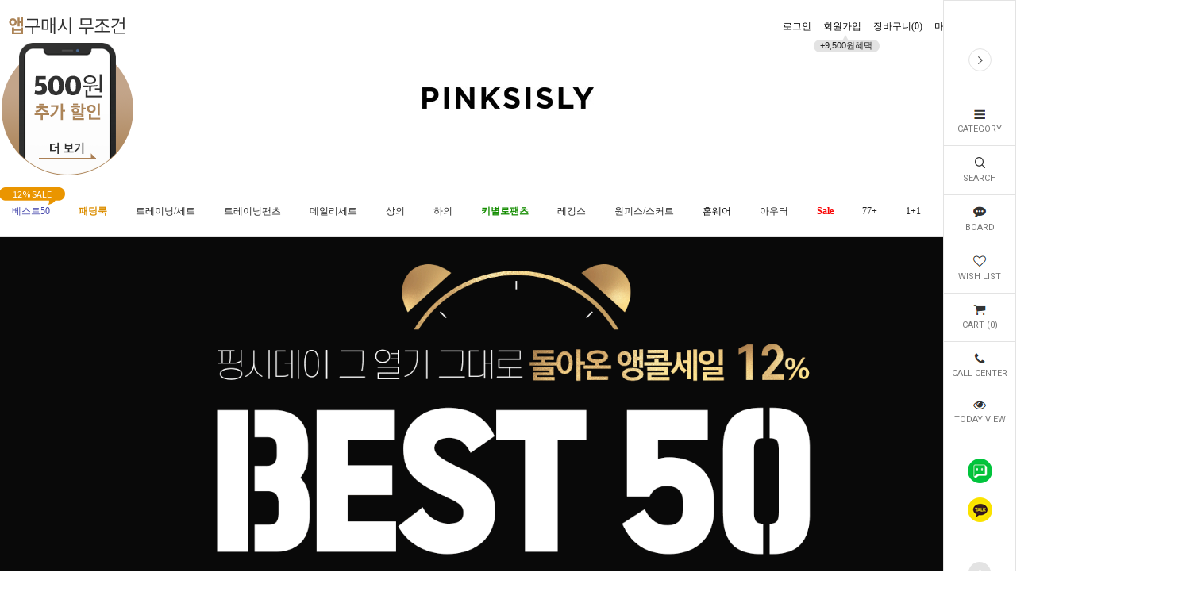

--- FILE ---
content_type: text/html
request_url: https://pinksisly.com/
body_size: 45814
content:

<!DOCTYPE html PUBLIC "-//W3C//DTD HTML 4.01//EN" "http://www.w3.org/TR/html4/strict.dtd">
<html>
<head>
<meta http-equiv="CONTENT-TYPE" content="text/html;charset=EUC-KR">
<link rel="shortcut icon" href="/shopimages/pinksisly/favicon.ico" type="image/x-icon">
<link rel="apple-touch-icon-precomposed" href="/shopimages/pinksisly/mobile_web_icon.png" />
<meta name="referrer" content="no-referrer-when-downgrade" />
<meta property="og:type" content="website" />
<meta property="og:title" content="24시간 편하고 예쁘게, 핑크시슬리" />
<meta property="og:image" content="https://www.pinksisly.com/shopimages/pinksisly/facebookimg.gif" />
<link rel="image_src" href="https://www.pinksisly.com/shopimages/pinksisly/facebookimg.gif" />
<meta property="og:url" content="https://www.pinksisly.com/" />
<meta property="og:description" content="24시간 편하고 예쁘게, 핑크시슬리 데일리&유니크 여성의류쇼핑몰, 트레이닝복, 롱티, 편한바지, 홈웨어, 디즈니, 휘트니스, 밴딩팬츠, 원피스." />
<title>핑크시슬리</title>
<meta http-equiv="X-UA-compatible" content="IE=edge,chrome=1">

<meta name="google-site-verification" content="pp1_kashpezEBufjzXNbnhNtSRFw5eNxNNIN9RmnNGU" />

<meta name="google-site-verification" content="P5IQrFGk3vTm4YdbMT2xtJh5J4E_Su6ft-AYaSfwCpA" />

<meta http-equiv="Expires" content="-1">
<meta name="naver-site-verification" content="7ec0036bb01d7dcf0f765bb08e6fbdb29a3ced59"/>
<meta name="naver-site-verification" content="80e0d6bc7ac029db1e1516b706f92c9b2faf8254"/>
<meta name="naver-site-verification" content="aef512ab589d8fa95ca8f93c8beede4546aae2ac" />

<meta name="facebook-domain-verification" content="dm1c3cfi74j0hdy4ynmvorow0dvh72" />

<!-- PerfectStorm google site verification [20210304] -->
<meta name="google-site-verification" content="A6EXVIO5CckdAniNYPjoDAwyNL-qxjxvTnjdpKHJgpo" />
<!-- End PerfectStorm google site verification [20210304] -->

<!-- PerfectStorm umzzi DA script [20210304] -->
<!-- <script src="//umzzi.com/public/aw.js?9351020f99906563ea596ed722e41d18"></script> -->
<!-- End PerfectStorm DA script [20210304] -->

<!-- Google Tag Manager by YBCOM -->
<script>(function(w,d,s,l,i){w[l]=w[l]||[];w[l].push({'gtm.start':
new Date().getTime(),event:'gtm.js'});var f=d.getElementsByTagName(s)[0],
j=d.createElement(s),dl=l!='dataLayer'?'&l='+l:'';j.async=true;j.src=
'https://www.googletagmanager.com/gtm.js?id='+i+dl;f.parentNode.insertBefore(j,f);
})(window,document,'script','dataLayer','GTM-PDJQ8P6D');</script>
<!-- End Google Tag Manager -->

<link type="text/css" rel="stylesheet" href="/shopimages/pinksisly/template/work/3000/common.css?r=1648443352" /><!-- css file link -->
<link href="https://fonts.googleapis.com/css?family=Noto+Sans" rel="stylesheet">
<link href="https://fonts.googleapis.com/css?family=Roboto:100,300,400,500,700,900" rel="stylesheet">
<!-- DoYouAd Tracker ver.3.0 Start 삭제 하지 마세요. -->
<script type="text/javascript">
    (function (w, d, s, n, t) {w.dyadData=w.dyadData||[];w.dyTag=function(){dyadData.push(arguments)};n = d.createElement(s);n.type = "text/javascript";n.defer = !0;n.src = "https://cdn.doyouad.com/js/tracker/pinksisly.js?v=" + new Date().toDateString().replaceAll(" ","");t = d.getElementsByTagName(s)[0];t.parentNode.insertBefore(n, t);})(window, document, "script");
</script>
<!-- DoYouAd Tracker ver.3.0 End -->
<link rel="stylesheet" href="//www.pinksisly.com/design/pinksisly/smartpc20180831/css/smartpc_default.css">
<link rel="stylesheet" href="//www.pinksisly.com/design/pinksisly/smartpc20180831/css/SPcustomCSS.css">
<link rel="stylesheet" href="//www.pinksisly.com/design/pinksisly/smartpc20180831/css/smartpc_custom.css?ver1.9">
<link rel="stylesheet" href="/design/pinksisly/pinksisly2019/css/smartpc_custom_pinksisly.css?ver=1.2">
<link rel="stylesheet" href="/design/pinksisly/pinksisly2019/css/smartpc_test.css?ver=1.2">
<link rel="stylesheet" href="/design/pinksisly/pinksisly2019/css/slick.css?ver=1.2">
<link rel="stylesheet" href="//use.fontawesome.com/releases/v5.7.2/css/all.css" integrity="sha384-fnmOCqbTlWIlj8LyTjo7mOUStjsKC4pOpQbqyi7RrhN7udi9RwhKkMHpvLbHG9Sr" crossorigin="anonymous">

<link rel="stylesheet" href="//www.pinksisly.com/design/pinksisly/smartpc20180831/css/owl.carousel.min.css">
<link rel="stylesheet" href="//www.pinksisly.com/design/pinksisly/smartpc20180831/css/owl.theme.default.min.css">

<!-- js file link -->
<script src="//www.pinksisly.com/design/pinksisly/smartpc20180831/js/jquery-1.11.2.min.js"></script>
<!-- owlslider - jquery 하단 위치하기 : 시작 -->
<script src="//www.pinksisly.com/design/pinksisly/smartpc20180831/js/owl.carousel.min.js"></script>
<!-- owlslider - jquery 하단 위치하기 : 끝 -->

<script src="//www.pinksisly.com/design/pinksisly/smartpc20180831/js/jquery.kxbdmarquee.js"></script>
<script src="//www.pinksisly.com/design/pinksisly/smartpc20180831/js/instafeed.min.js"></script>


<script id="SP" solution="makeshop" src="//www.pinksisly.com/design/pinksisly/smartpc20180831/js/SPcustomJS.min.js?ver1.7"></script>



<!-- naver Code  start -->
<span itemscope="" itemtype="http://schema.org/Organization">
 <link itemprop="url" href="http://www.pinksisly.com">
 <a itemprop="sameAs" href="http://storefarm.naver.com/pinksisly"></a>
 <a itemprop="sameAs" href="https://www.facebook.com/pinksisly"></a>
 <a itemprop="sameAs" href="https://www.instagram.com/pinksisly"></a>
 <a itemprop="sameAs" href="https://story.kakao.com/ch/pinksisly"></a>
 <a itemprop="sameAs" href="https://play.google.com/store/apps/details?id=com.looket.pinksisly&hl=ko"></a>
 <a itemprop="sameAs" href="https://itunes.apple.com/kr/app/%ED%95%91%ED%81%AC%EC%8B%9C%EC%8A%AC%EB%A6%AC-pinksisly/id946861625?mt=8"></a>
</span>
<!-- naver Code end -->



<!-- Google tag (gtag.js) -->
<script async src="https://www.googletagmanager.com/gtag/js?id=AW-412481351"></script>
<script>
  window.dataLayer = window.dataLayer || [];
  function gtag(){dataLayer.push(arguments);}
  gtag('js', new Date());

  gtag('config', 'AW-412481351');
</script>

<!-- Google Tag Manager (noscript) -->
<noscript><iframe src="https://www.googletagmanager.com/ns.html?id=GTM-PDJQ8P6D"
height="0" width="0" style="display:none;visibility:hidden"></iframe></noscript>
<!-- End Google Tag Manager (noscript) -->

<!-- Enliple Tracker Start : onetag -->
<script async src="https://cdn.onetag.co.kr/0/tcs.js?eid=1ibeswj9zivcn1ibeswj9z&memberId=<!--/user_id/-->"></script>
<!-- Enliple Tracker End : onetag -->

</head>
<script type="text/javascript" src="//wcs.naver.net/wcslog.js"></script>
<script type="text/javascript">
if (window.wcs) {
    if(!wcs_add) var wcs_add = {};
    wcs_add["wa"] = "s_bf1fc48f67c";
    wcs.inflow('pinksisly.com');
    wcs_do();
}
</script>

<body>
<script type="text/javascript" src="/js/jquery-1.7.2.min.js"></script><script type="text/javascript" src="/js/lazyload.min.js"></script>
<script type="text/javascript">
function getCookiefss(name) {
    lims = document.cookie;
    var index = lims.indexOf(name + "=");
    if (index == -1) {
        return null;
    }
    index = lims.indexOf("=", index) + 1; // first character
    var endstr = lims.indexOf(';', index);
    if (endstr == -1) {
        endstr = lims.length; // last character
    }
    return unescape(lims.substring(index, endstr));
}
</script><script type="text/javascript">
var MOBILE_USE = '';
var DESIGN_VIEW = 'PC';
</script><script type="text/javascript" src="/js/flash.js"></script>
<script type="text/javascript" src="/js/neodesign/rightbanner.js"></script>
<script type="text/javascript" src="/js/bookmark.js"></script>
<style type="text/css">

.MS_search_word { }

</style>

<script type="text/javascript">

var pre_ORBAS = 'A';
var pre_min_amount = '1';
var pre_product_uid = '';
var pre_product_name = '';
var pre_product_price = '';
var pre_option_type = '';
var pre_option_display_type = '';
var pre_optionJsonData = '';
var IS_LOGIN = 'false';
var is_bulk = 'N';
var bulk_arr_info = [];
var pre_min_add_amount = '1';
var pre_max_amount = '100000';

    var is_unify_opt = '1' ? true : false; 
    var pre_baskethidden = 'A';

var is_unify_opt = true;
var ORBAS = 'A';
var min_amount = '1';
var min_add_amount = '1';
var max_amount = '100000';
var product_uid = '';
var product_name = '';
var product_price = '';
var option_type = '';
var option_display_type = '';
var is_dummy = null;
var is_exist = null;
var optionJsonData = '';
var view_member_only_price = '';
var IS_LOGIN = 'false';
var shop_language = 'kor';
var is_bulk = 'N';
var bulk_arr_info = [];
var use_option_limit = '';
var design_view = 'PC';

var db = 'pinksisly';
var baskethidden = 'A';
function hanashopfree() {
    
}

var viewsslmain="";
function clicksslmain(){
   if(!viewsslmain.closed && viewsslmain) viewsslmain.focus();
   else{
       viewsslmain = window.open("about:blank","viewsslmain","height=304,width=458,scrollbars=no");
       viewsslmain.document.write('<title>보안접속이란?</title>');
       viewsslmain.document.write('<style>\n');
       viewsslmain.document.write('body { background-color: #FFFFFF; font-family: "굴림"; font-size: x-small; } \n');
       viewsslmain.document.write('P {margin-top:2px;margin-bottom:2px;}\n');
       viewsslmain.document.write('</style>\n');
       viewsslmain.document.write('<body topmargin=0 leftmargin=0 marginleft=0 marginwidth=0>\n');
       viewsslmain.document.write('<a href="JavaScript:self.close()"><img src="/images/common/ssllogin_aboutimg.gif" align=absmiddle border=0 /></a>');
       viewsslmain.moveTo(100,100);
   }
}
function getCookie_mainm(name) {
    lims = document.cookie;
    var index = lims.indexOf(name + "=");
    if (index == -1) return null;
    index = lims.indexOf("=", index) + 1; // first character
    var endstr = lims.indexOf(";", index);
    if (endstr == -1) endstr = lims.length; // last character
    return unescape(lims.substring(index, endstr));
}

function get_page_id() {
    var query_string = window.location.search.substring(1);
    var vars  = query_string.split('&');
    for (i = 0; i < vars.length; i++) {
        tmp = vars[i].split('=');
        if (tmp[0] == 'page_id') { 
            return tmp[1];
        } 
    } 
    return 1;
}

</script>

<link type="text/css" rel="stylesheet" href="/shopimages/pinksisly/template/work/3000/main.css?t=202512121639" />
<!-- <script src="https://cdnjs.cloudflare.com/ajax/libs/JQuery-Snowfall/1.7.4/snowfall.jquery.min.js"></script> -->
<script src="/design/pinksisly/custom/sakura.min.js"></script>
<link rel="stylesheet" href="/design/pinksisly/custom/sakura.min.css" />

<!-- snap review script start contact mail : support@snapvi.co.kr -->
<style>
.snap_review_count{    float: right; }

iframe#review_widget1004_0 {
    width: 80% !important;
    margin: auto;
    display: block;
    padding-top: 150px;
}

span.snap_review_count { position: absolute; right: 10px; }

</style>
<!-- snap review end -->


<!-- 팝업배너 영역 
<div id="main_popup_box" class="main_popup_box">
	<div class="main_popup_inner">
		<div class="main_popup_btn">
			<button type="button" id="today_close"><span class="xi-close"></span></button>
		</div>
		<div class="main_popup_txt">
           <a href="/shop/roulette.html?id=6&gf_ref=Yz1kcUVaYmE=">
                <img src="//pinksisly01.jpg3.kr/images/event/pinsiday/250513/250513_bn_roulette_pop-up.jpg"/>
            </a>
		</div>
	</div>
</div>        -->




<div id="Main_Checker" class="d-n"></div>
<div id='blk_scroll_wings'><script type='text/javascript' src='/html/shopRbanner.html?param1=1' ></script></div>
<div id='cherrypicker_scroll'></div>
<div id="wrap" class="js__eventSnow sakuraShow">
	
<link type="text/css" rel="stylesheet" href="/shopimages/pinksisly/template/work/3000/header.1.css?t=202512120955" />
<link rel="stylesheet" href="https://cdn1-aka.makeshop.co.kr/css/xeicon-2.3.3/xeicon.min.css">

<!-- Uneedcomms Keepgrow Script -->
<style>
#keepgrowLogin .btn_facebook {
    display: none !important;
}
</style>
<div id="kg-service-data" data-member="" style="display:none !important"></div>
<script id="kg-service-init" data-hosting="makeshop" src="//storage.keepgrow.com/admin/keepgrow-service/keepgrow-service_df9d8be1-bd22-4ee3-9ab1-6d8476172628.js"></script>
<!-- Uneedcomms Keepgrow Script -->







<!-- ADN Tracker[공통] start -->
<script type="text/javascript">
var adn_param = adn_param || [];
adn_param.push([{
    ui:'102176',
    ut:'Home'
}]);
</script>
<script type="text/javascript" defer="" src="//fin.rainbownine.net/js/adn_tags_2.1.3.js"></script>
<!-- ADN Tracker[공통] end -->



<!-- PC 상단 띠배너 넣는 구역-->

<!-- 탑 온오프 띠 배너 -->
<div class="new_top_wrap">
	<div class="new_top_banner">
    
   






		<!--탑 띠배너 오른쪽끝 X 닫기
        <a href="javascript:void(0)" class="top_bn_close js_top_close_btn"><i class="fas fa-times"></i></a>-->
        
        
	</div>
</div>
<!-- 탑 온오프 띠 배너 : END -->


<!-- 타임세일즈 설정 -->
<div id="SP_TimeSales_YB" class="d-n" style="display:none;">
	<p id="SP_TimeSale_Count_Start_Year" class="d-n">2018</p><!-- 세일 시작 년도 -->
    <p id="SP_TimeSale_Count_Start_Month" class="d-n">8</p><!-- 세일 시작 월 -->
    <p id="SP_TimeSale_Count_Start_Day" class="d-n">16</p><!-- 세일 시작 일 -->
    <p id="SP_TimeSale_Count_Start_Hour" class="d-n">18</p><!-- 세일 시작 시 24시 -->
    <p id="SP_TimeSale_Count_Start_Min" class="d-n">0</p><!-- 세일 시작 분 59분 -->
    <p id="SP_TimeSale_Count_Start_Sec" class="d-n">0</p><!-- 세일 시작 초 59초 -->
    <p id="SP_TimeSale_Count_Year" class="d-n">2018</p><!-- 세일 마감 년도 -->
    <p id="SP_TimeSale_Count_Month" class="d-n">8</p><!-- 세일 마감 월 -->
    <p id="SP_TimeSale_Count_Day" class="d-n">20</p><!-- 세일 마감 일 -->
    <p id="SP_TimeSale_Count_Hour" class="d-n">18</p><!-- 세일 마감 시 24시 -->
    <p id="SP_TimeSale_Count_Min" class="d-n">59</p><!-- 세일 마감 분 59분 -->
    <p id="SP_TimeSale_Count_Sec" class="d-n">0</p><!-- 세일 마감 초 59초 -->
</div>


<!-- 스마트PC CLIENT INFO -->
<script>
var SP_INFO_GROBAL_MAKESHOP = {
	user:{
		u_id:'',
		u_name:'',
		u_reserve:'',
		u_deposit:'0',
		u_coupon:'',
		u_group:'',
        u_orderTotal:'0'
	}
};
</script>

<!-- Uneedcomms IMs start :: 삭제시 유니드컴즈에 문의해주세요-->
<!-- Uneedcomms iMs end-->


<!-- Advisor Facebook Pixel Code-->
<script>
function fbqSearchKeyword(){
	var uri = document.referrer;
	if (!uri) return;
	var link = document.createElement('a');
	link.setAttribute('href',uri);
	var pattern = new RegExp('[\\?&](?:q|query)=([^&#]*)');
	var query = link.search.match(pattern);
	if(query && query.length > 0) {
		var keyword = query[1].replace(/\+/gi,"%20");
	}
	if (keyword) {
	 fbq('trackCustom', 'SearchKeyword', {
		  hostname: link.hostname,
	   keyword: decodeURIComponent(keyword),
	});
}}
//오늘 하루 열지 않기 버튼 활성화 체크 
	var Today_YESorNOT = SP_cookieParse('Top_Line_Banner');
	var TodayOff = 'TodayOff';
	if(Today_YESorNOT==TodayOff){
		SP$('#SP_Hightest_Full_Line_Banner').attr('class','off');
	}

	function Top_Line_Banner_Addclass(){
		var YESorNOT = SP_cookieParse('Top_Line_Banner');
		if( YESorNOT == 'yes' ){
			SP$('#SP_Hightest_Full_Line_Banner').addClass('Cookie');
			SP$('#SP_Hightest_Full_Line_Banner .Wrap').addClass('CLOSE');
		}
	}
Top_Line_Banner_Addclass();
fbqSearchKeyword();
</script>
<!-- End Advisor Facebook Pixel Code-->



<!-- snap common script contact mail : support@snapvi.co.kr -->
<span id = 'solutiontype' style='display:none;'>makeshop</span>
<span id='sfsnapfit_store_id' style='display:none'>pinksisly</span>
<div><input id="sf_draw_type" type="hidden" value="pc"><input id="sf_store_name" type = 'hidden' value = 'pinksisly'></div>

 
<!-- snap common end -->

<!-- //스마트PC CLIENT INFO -->
<div class="no-js">

<!-- ASIDE RIGHT MENU -->
<div class="aside_right open">
	<a href="javascript:void(0)" class="aside_right_close js_aside_right_close"></a>
	<a href="javascript:void(0)" class="aside_right_open js_aside_right_open"></a>
	<div class="aside_r_nav">
    
                        

        
        
        
        
        
		<ul>
        
        
        
        
           <!-- 공지사항 배너                       
           
        
           
             <li class="aside_right_top">
					<img src="//pinksisly01.jpg3.kr/images/pc/2019/190430_megaphon.png">
					<a href="/board/board.html?code=pinksisly_board1&page=1&type=v&board_cate=&num1=999866&num2=00000&number=9&lock=N">추석연휴<br>배송안내</a>     
                
             </li>             -->             
     


     
           
            <!-- PC 우측 날개배너 시작 --> 
 
			<li class="aside_mouseenter">
				<a href="javascript:void(0)" class="" title="CATEGORY">
					<span class="aside_m_cate"></span>
					<span class="aside_menu_tt">CATEGORY</span>
				</a>
				<div class="hover_box aside_r_depth1">
					<ul>
						<li class="new_prd">
                            <a href="/shop/shopbrand.html?xcode=020&type=Y" class="depth1_tt">신상8%</a></li> <!--    -->


           <!--             <li class="best50_prd">  
                            <a href="/shop/bestseller.html?xcode=BEST" class="depth1_tt">베스트50</a></li>             -->
                    
                          
                    <li class="best50_prd"><a href="/shop/shopbrand.html?xcode=073&type=X" class="depth1_tt">베스트50</a></li>           <!--           -->                                
                         
                         
           <!--         <li>
                            <a href="/shop/shopbrand.html?xcode=036&type=X">아이스</a></li>     -->  
                            

                      
           <!--         <li class="best50_prd"><a href="/shop/shopbrand.html?xcode=016&type=X" class="depth1_tt">BEST50</a></li>                 -->                             
                
                        
				    	<li class="disney_prd">
                            <a href="/shop/shopbrand.html?xcode=063&type=X" class="depth1_tt">디즈니</a></li>  <!--    -->
                            
           <!--         <li>
                            <a href="/shop/shopbrand.html?xcode=100&type=X" class="depth1_tt">바스락</a></li>          --> 
                      
           <!--         <li>
                            <a href="/shop/shopbrand.html?xcode=011&type=X" class="depth1_tt">쿨.탱</a></li>          -->                             
               
           <!--         <li>
                            <a href="/shop/shopbrand.html?xcode=092&type=X" class="depth1_tt">바디히트템</a></li>          -->                     
                        
                        
                        <li>
                            <a href="/shop/shopbrand.html?xcode=078&type=X" class="depth1_tt">트레이닝/세트</a></li>
                                                        
                            
                        <li>
                            <a href="/shop/shopbrand.html?xcode=076&type=X">트레이닝팬츠</a></li>  
                                                                                                                                                                                              
                            
						<li>
                            <a href="/shop/shopbrand.html?xcode=004&type=X" class="depth1_tt">상의</a></li>                            
                                                        
                    	
           <!--         <li>
                            <a href="/shop/shopbrand.html?xcode=048&type=X" class="depth1_tt">피트니스</a></li>   -->
                            
                        
						<li>
                            <a href="/shop/shopbrand.html?xcode=095&type=X" class="depth1_tt">하의</a></li>
                            
                        
          <!--          <li>
                            <a href="/shop/shopbrand.html?xcode=057&mcode=006&type=X">젤리진</a></li>    -->



						<li>
                            <a href="/shop/shopbrand.html?xcode=088&type=X" class="depth1_tt">원피스/스커트</a></li>
                            
                    
                        <li>
                            <a href="/shop/shopbrand.html?xcode=028&type=X" class="depth1_tt">홈웨어</a></li>
                            
                                                    
						<li>
                            <a href="/shop/shopbrand.html?xcode=079&type=X" class="depth1_tt">아우터</a></li>                                                    
                                                    
                        
                           <li>
                            <a href="/shop/shopbrand.html?xcode=113&type=X" class="depth1_tt">세일</a></li>        <!--      -->   
                          
                                                    
        <!--                   <li>
                            <a href="/shop/shopbrand.html?xcode=113&type=X" class="depth1_tt">한정수량</a></li>           -->
                                                  
                          
					    <li>
                            <a href="/shop/shopbrand.html?xcode=060&type=X" class="depth1_tt">77+사이즈</a></li>    
                                                                                   
                    
                        <li class="one_prd">
                            <a href="/shop/shopbrand.html?xcode=027&type=X" class="depth1_tt">1+1</a></li>

                 
						<li class="making_prd">
                            <a href="/shop/shopbrand.html?xcode=013&type=X" class="depth1_tt">자체제작</a></li>                            
                                                                         
                         
						<li>
                            <a href="/shop/shopbrand.html?xcode=035&type=X" class="depth1_tt">코디아이템</a></li>                         
                         
                        
                       <li>
                            <a href="/shop/shopbrand.html?xcode=068&type=X" class="depth1_tt">오늘발송</a></li>     <!--     -->                             
                        

                                       
                            
                        
                        
                        
					</ul>
				</div>
			</li>
			<li>
				<a href="javascript:void(0)" class="js_search_open_btn" title="SEARCH">
					<span class="aside_m_search"></span>
					<span class="aside_menu_tt">SEARCH</span>
				</a>
                <style>/*
				<div class="search_box">
					<form action="/shop/shopbrand.html" method="post" name="search">					<fieldset>
						<legend>상품 검색 폼</legend>
						<input name="search" onkeydown="CheckKey_search();" value="" class="MS_search_word st_search" placeholder="SEARCH">
						<a href="javascript:prev_search();search_submit();" class="st_search_btn">GO</a>
					</fieldset>
					</form>					<a href="javascript:void(0)" class="search_close_btn js_search_close_btn"></a>
				</div>
                */</style>
                <div class="hd-search search_box">
                    <form action="/shop/shopbrand.html" method="post" name="search">                    <fieldset>
                        <legend>상품 검색 폼</legend>
                        <input name="search" onkeydown="CheckKey_search();" value=""  class="MS_search_word" />                        <a href="javascript:prev_search();search_submit();">GO</a>
                    </fieldset>
                    <a href="javascript:void(0)" class="search_close_btn js_search_close_btn"></a>
                    </form>                </div>
                 
			</li>
			<li class="aside_mouseenter">
				<a href="javascript:void(0)" class="" title="BOARD">
					<span class="aside_m_bd"></span>
					<span class="aside_menu_tt">BOARD</span>
				</a>
				<div class="hover_box aside_r_depth1">
					<ul>
						<li><a href="/shop/faq.html" title="공지사항">공지사항</a></li>
						<li><a href="/board/board.html?code=pinksisly&amp;gf_ref=Yz1rSzJHc3c=" title="Q&amp;A">Q&amp;A</a></li>
						<li><a href="/board/board.html?code=pinksisly_image7" title="리뷰">리뷰</a></li>
						<li><a href="/shop/attendance.html" target="_blank" title="출석체크">출석체크</a></li>
						<li><a href="/board/board.html?code=pinksisly_image4" title="이벤트">이벤트</a></li>
					<!--	<li><a href="/board/board.html?code=pinksisly_image15" title="핑시다이어리">핑시다이어리</a></li>>-->
						<li><a href="/shop/page.html?id=4" title="회원혜택">회원혜택</a></li>
						<li><a href="/board/board.html?code=pinksisly_board7" title="미확인입금자">미확인입금자</a></li>
					<!--	<li><a href="/board/board.html?code=pinksisly_board10&amp;gf_ref=Yz00MXl0WmU=" title="도매문의">도매문의</a></li>-->
                        <li><a href="/shop/shopbrand.html?xcode=049&type=Y" title="배송지연">배송지연</a></li>
					</ul>
				</div>
			</li>
			<li>
				<a href="/shop/mypage.html?mypage_type=mywishlist" class="" title="WISH LIST">
					<span class="aside_m_wish"></span>
					<span class="aside_menu_tt">WISH LIST</span>
				</a>
			</li>
			<li>
				<a href="/shop/basket.html" class="">
					<span class="aside_m_cart"></span>
					<span class="aside_menu_tt">CART (<span id="user_basket_quantity" class="user_basket_quantity"></span>)</span>
				</a>
			</li>
			<li class="aside_mouseenter">
				<a href="javascript:void(0)" class="" title="Call Center">
					<span class="aside_m_call"></span>
					<span class="aside_menu_tt">CALL CENTER</span>
				</a>
				<div class="hover_box company_info">
					<div class="aside_call_wrap">
						<div class="aside_call_num">1644-7471</div>
						<div class="">
							
                            <dl>
								<dd>365일 24시간</dd>
							</dl>                            
                            
                            
              <!--          <dl>
								<dt>Mon-Fri</dt>
								<dd>am10:00 - pm17:00</dd>
							</dl>
                            
                            <dl>
								<dd>sat, sun, holiday off</dd>
							</dl>                               
                            
							<dl>
								<dt>Lunch</dt>  
                                
                            </dl>
                                                        <dl>
								<dd>pm13:00 -pm14:00</dd>
							</dl>        -->
                            

					</div>	
					</div>
					<div class="aside_account_wrap">
						<dl>
							<dt>Bank Account</dt>
							<dd>국민 029301-04-191834</dd>
							<dd>신한 140-010-432360</dd>
							<dd>농협 301-0145-3328-31</dd>
						    <dd>우리 1005-902-445757</dd> 
							<dd>예금주 : 핑크시슬리</dd>
						</dl>
					</div>
				</div>
			</li>
			<li>
				<a href="/shop/todaygoods.html" title="TODAY VIEW">
					<span class="aside_m_todayview"></span>
					<span class="aside_menu_tt">TODAY VIEW</span>
				</a>
			</li>
		</ul>
	</div>
	<div class="aside_r_menu">
		<ul>
			<li><a href="#" class="blog" onclick="javascript:window.open('https://talk.naver.com/ct/wcabhg?from=site_id%7C1000426484%7Ccategory_id%7C191350%7Cdivision_id%7C191351', 'talktalk', 'width=1024, height=800');">블러그</a></li>
			<li><a href="#" onclick="javascript:window.open('https://api.happytalk.io/api/kakao/chat_open?yid=@%ED%95%91%ED%81%AC%EC%8B%9C%EC%8A%AC%EB%A6%AC&site_id=1000426484&category_id=191350&division_id=191351', 'lunachat', 'width=1024, height=800')" class="kakaotalk">카카오톡</a></li>
		</ul>
	</div>
	<div class="aside_position">
		<a href="javascript:void(0)" class="top_scroll_btn js_top_scroll_btn"></a>
		<a href="javascript:void(0)" class="btm_scroll_btn js_btm_scroll_btn"></a>
	</div>
</div>
<!-- // ASIDE RIGHT MENU -->        <!-- PC 우측 날개배너 끝 --> 



<div id="new_header">
	<div class="section_layout">
		<div class="n_util_gnb_menu">
			<ul class="gnb">
								<li><a href="/shop/member.html?type=login">로그인</a></li>
				<li>
					<a href="/shop/idinfo.html">회원가입</a>
					<div class="join_event">+9,500원혜택</div>
				</li>
								<li><a href="/shop/basket.html">장바구니(<span id="user_basket_quantity" class="user_basket_quantity"></span>)</a></li>
				<li><a href="/shop/member.html?type=mynewmain">마이페이지</a></li>
				<li><a href="/shop/confirm_login.html?type=myorder">배송조회</a></li>
			</ul>
			<div class="util_info">
				<div class="bank_wrap hover_btn">
					<a href="javascript:void(0)" class="util_info_tt">BANK</a>
					<div class="hover_box account_list">
						<dl>
							<dt>국민</dt>
							<dd>029301-04-191834</dd>
						</dl>
						<dl>
							<dt>신한</dt>
							<dd>140-010-432360</dd>
						</dl>
						<dl>
							<dt>농협</dt>
							<dd>301-0145-3328-31</dd>
						</dl>
					
							<dt>우리</dt>
							<dd>1005-902-445757</dd>
						
						<div class="account_name">예금주 : 핑크시슬리</div>
					</div>
				</div>
				<div class="lang_wrap hover_btn">
					<a href="javascript:void(0)" class="util_info_tt">KR</a>
					<ul class="hover_box lang_list">
						<li><a href="http://www.pinksisly.com" target="_blank" title="KOREA" class="lang_kr">KR</a></li>
						<!--<li><a href="http://cn.pinksisly.com/" target="_blank" title="CHINA" class="lang_chn">CHN</a></li>
						<li><a href="http://en.pinksisly.com/" target="_blank" title="ENGLISH" class="lang_eng">ENG</a></li>
						<li><a href="http://jp.pinksisly.com/" target="_blank" title="JAPAN" class="lang_jp">JP</a></li>-->
					</ul>
				</div>
			</div>
		</div>
	</div>
	
	<h1 class="logo">
		<a href="/index.html"><img src="/design/pinksisly/pinksisly2019/img/logo.jpg" alt="PINKSISLY"></a>
	</h1>

	<div class="tnav">
		<div class="section_layout">
			<ul class="depth1">
            
          <!-- PC 상단메뉴 시작-->
          
 
		  	    <li class="new_prd">
                    <a href="/shop/shopbrand.html?xcode=020&type=Y&gf_ref=Yz1NbXNGTDE=" class="depth1_tt">신상8%</a>
                </li>      <!--     -->


              
                
  
     
	  <!--         	<li class="best50_prd">
                    <a href="/shop/bestseller.html?xcode=BEST&gf_ref=Yz1TdTVNNU8=" class="depth1_tt">베스트50</a>
                </li>                             -->       






	  <!--     <li class="best50_prd">   
                    <a href="/shop/shopbrand.html?xcode=073&type=X" class="depth1_tt">베스트50</a>
                </li>                    	    -->                                 
                


                
                
              	<li class="best50_prd">
                  <div class="event_bubble">12% SALE</div> 
                    <a href="/shop/shopbrand.html?xcode=073&type=X" class="depth1_tt">베스트50</a>
                    
                </li>          <!--     -->                     
                
                
                

	 <!--        	<li class="brown">
                  <div class="event_bubble">12% SALE</div>                         
                    <a href="/shop/shopbrand.html?xcode=040&mcode=002&type=X" style="color:#ff467b; font-weight:bold;">겨울팬츠</a>
                </li>               -->    
  
  


	         	<li class="brown">
       <!--           <div class="event_bubble">12% SALE</div>   -->                      
                    <a href="/shop/shopbrand.html?xcode=047&type=X" style="color:#dc8e00; font-weight:bold;">패딩룩</a>
                </li>                   
                
              
                        
              
              
              

	  <!--       	<li class="brown">
                  <div class="event_bubble">12% SALE</div>                         
                    <a href="/shop/shopbrand.html?xcode=040&type=X" style="color:#dc8e00; font-weight:bold;">기모</a>
                </li>               -->    
                
          


                  
                             
           
            <!-- 220530_아이스      
              <li class="summer2020">
                    <a href="/shop/shopbrand.html?xcode=036&type=X" class="depth1_tt"><img src="http://pinksisly01.jpg3.kr/images/main/210510_cate_name_ice_1.png"></a>
                </li>           -->  
              
    
                 

                
           



                 
   <!--                 <li class="summer2021">
             <div class="event_bubble">15% SALE</div>          
            <a href="/shop/shopbrand.html?xcode=011&type=X" alt="sale" class="depth1_tt">겨울팬츠</a>        -->      
  
  
                                                                                


                 
    <!--                <li class="summer2021">
             <div class="event_bubble">15% SALE</div>          
            <a href="/shop/shopbrand.html?xcode=016&type=X" alt="sale" class="depth1_tt">겨울아이템</a>      -->      
  
  
                                                 

                
 
        <!--       <li>
                         <div class="event_bubble">15% SALE</div>                      
                    <a href="/shop/shopbrand.html?xcode=029&type=X" class="depth1_tt">썸머 ITEM</a>
                </li>                       -->
                
                

                
               
       
              

       <!--         <li>
                         <div class="event_bubble">15% SALE</div>                       
                    <a href="/shop/shopbrand.html?xcode=120&type=X" class="depth1_tt">겨울아이템</a>
                </li>                    -->
              

        
              


                         
                
     <!--           
   			<li>    
                      <div class="event_bubble">설맞이</div>         
                    <a href="/shop/shopbrand.html?xcode=117&type=Y" class="depth1_tt">990원</a> 
					
				</li>                -->
                
                
              




				<li>
                
        <!--          <div class="event_bubble">15% SALE</div>                -->                 
                
					<a href="/shop/shopbrand.html?xcode=078&type=X" class="depth1_tt">트레이닝/세트</a>
                    
                    <ul class="depth2">
                    
                   
			    			<li>
                                <a href="/shop/shopbrand.html?xcode=078&mcode=002&type=X" alt="팬츠세트">팬츠세트</a></li>                                                                                                 
				    		<li>
                                <a href="/shop/shopbrand.html?xcode=078&mcode=003&type=X" alt="스커트세트">스커트세트</a></li>
                            <li>
                                <a href="/shop/shopbrand.html?xcode=078&mcode=004&type=X" alt="레깅스세트">레깅스세트</a></li>                       
                                          
                       
					 </ul>
				</li>
		

               

				<li>
                
        <!--           <div class="event_bubble">15% SALE</div>                -->               
                
					<a href="/shop/shopbrand.html?xcode=076&type=X" class="depth1_tt">트레이닝팬츠</a>
                    
                    <ul class="depth2">
                    
			    			<li>
                                <a href="/shop/shopbrand.html?xcode=076&mcode=001&type=X" alt="조거">조거</a></li>
				    		<li>
                                <a href="/shop/shopbrand.html?xcode=076&mcode=002&type=X" alt="일자/와이드">일자/와이드</a></li>
                            <li>
                                <a href="/shop/shopbrand.html?xcode=076&mcode=003&type=X" alt="배기">배기</a></li>                                                                 
                            <li>
                                <a href="/shop/shopbrand.html?xcode=076&mcode=004&type=X" alt="부츠컷">부츠컷</a></li>                                  
                            <li>
                                <a href="/shop/shopbrand.html?xcode=076&mcode=005&type=X" alt="반바지">반바지</a></li>                                 
					 </ul>
				</li>




 


          <!--      <li class="blue">
                         <div class="event_bubble">15% SALE</div>                       
                    <a href="/shop/shopbrand.html?xcode=097&type=X" class="depth1_tt">장마필수템</a>
                </li>                      -->
              

    
         
    <!--       <li class="summer2020">
                   <a href="/shop/shopbrand.html?xcode=008&type=X" class="depth1_tt">래쉬가드/휴가</a></li>        -->




          
	    <!--      	<li class="pitch">
          <!--         <div class="event_bubble">12% SALE</div>      
                    <a href="/shop/shopbrand.html?xcode=100&type=X" style="color:#004b87; font-weight:bold;">바스락</a>
                </li>                           -->  
   



          
	 <!--         	<li>
                   <div class="event_bubble">12% SALE</div>      
                    <a href="/shop/shopbrand.html?xcode=011&type=X" style="color:#004b87; font-weight:bold;">쿨.탱</a>
                </li>                  -->         
   
      
             
     <!--      	<li class="pitch">
                   <div class="event_bubble">12% SALE</div>       
                    <a href="/shop/shopbrand.html?xcode=038" style="color:#17881a; font-weight:bold;">치마바지</a>
                </li>                  -->         
              
             
                
                            

   <!--             <li class="napping_pt" >    
                      <a href="/shop/shopbrand.html?xcode=005&type=X" alt="sale" class="depth1_tt">휴양지룩</a>  
          
                </li>            -->       
                
             
             
             
            
   <!--              <li class="blue">
                    <a href="/shop/shopbrand.html?xcode=097&type=X" class="depth1_tt">장마필수템</a></li>        -->
                    
                   
                   
          
          
	<!--          	<li class="brown">
                    <a href="/shop/shopbrand.html?xcode=092&type=X" style="color:#dc8e00; font-weight:bold;">바디히트템</a>
                </li>             -->              
              
          


 
 
	 <!--      	<li class="basic">
                    <a href="/shop/shopbrand.html?xcode=102&type=P" class="depth1_tt">데일리티</a>
                </li>               -->

           

                   

                
                <li> 
        <!--            <div class="event_bubble">15% SALE</div>                -->                  
                         <a href="/shop/shopbrand.html?xcode=031&type=X" class="depth1_tt">데일리세트</a> 
                </li>                <!--            -->
               
     

  



             
	            <li>   
                
                  <!--       <div class="event_bubble">15% SALE</div>           -->           
               
					<a href="/shop/shopbrand.html?xcode=004&type=X" class="depth1_tt">상의</a>
                    
				    	<ul class="depth2">
					    	<li>
                                <a href="/shop/shopbrand.html?xcode=004&mcode=001&type=X" alt="티셔츠">티셔츠</a></li>
						    <li>
                                <a href="/shop/shopbrand.html?xcode=004&mcode=002&type=X" alt="롱티">롱티</a></li>
    						<li>
                                <a href="/shop/shopbrand.html?xcode=004&mcode=003&type=X" alt="나시">나시</a></li>
	    					<li>
                                <a href="/shop/shopbrand.html?xcode=004&mcode=004&type=X" alt="맨투맨/후드">맨투맨/후드</a></li>
		    				<li>
                                <a href="/shop/shopbrand.html?xcode=004&mcode=005&type=X" alt="블라우스/셔츠">블라우스/셔츠</a></li>
			    			<li>
                                <a href="/shop/shopbrand.html?xcode=004&mcode=006&type=X" alt="니트">니트</a></li>
					    </ul>
                        
				</li>

          


			
    <!--        <li>
                    <a href="/shop/shopbrand.html?xcode=004&mcode=004&type=X" class="depth1_tt">맨투맨/후드</a></li>     -->        
            
                       
   <!--          <li>
                    <a href="/shop/shopbrand.html?xcode=004&mcode=002&type=X" class="depth1_tt">롱티</a></li>      -->         
            
            

            
       <!--         <li>
                    <a href="/shop/shopbrand.html?xcode=057&mcode=006&type=Y" class="depth1_tt">젤리진</a></li>        -->
                
                             

            
                <li> 
                 
             <!--           <div class="event_bubble">15% SALE</div>            -->                         
					<a href="/shop/shopbrand.html?xcode=095&type=X" class="depth1_tt">하의</a>
                    
    					<ul class="depth2">
                           
                            <li>
                                <a href="/shop/shopbrand.html?xcode=095&mcode=001&type=X" alt="데님">데님</a></li>
					    	<li>
                                <a href="/shop/shopbrand.html?xcode=095&mcode=002&type=X" alt="반바지">반바지</a></li>                                 
                         	<li>
                                <a href="/shop/shopbrand.html?xcode=095&mcode=003&type=X" alt="배기바지">배기바지</a></li>    
                     		<li>
                                <a href="/shop/shopbrand.html?xcode=095&mcode=004&type=X" alt="일자바지/슬랙스">일자바지/슬랙스</a></li>
				    		<li>
                                <a href="/shop/shopbrand.html?xcode=095&mcode=005&type=X" alt="멜빵/점프슈트">멜빵/점프슈트</a></li>
                            <li>
                                <a href="/shop/shopbrand.html?xcode=095&mcode=006&type=X" alt="와이드/통바지">와이드/통바지</a></li>                                                                                                                                   
                            <li>  
                                <a href="/shop/shopbrand.html?xcode=095&mcode=007&type=X" alt="스키니">스키니</a></li>                
                            <li>
                                <a href="/shop/shopbrand.html?xcode=095&mcode=009&type=X" alt="부츠컷">부츠컷</a></li>                               
                            <li>
                                <a href="/shop/shopbrand.html?xcode=095&mcode=008&type=X" alt="조거">조거</a></li>                                                            
					    </ul>
				</li>
                            

  


	         	<li class="green">
       <!--                 <div class="event_bubble">15% SALE</div>   -->                    
                    <a href="/shop/shopbrand.html?xcode=018&type=X" style="color:#148d00; font-weight:bold;">키별로팬츠</a>
                </li>          
                            


          
	 <!--         	<li class="pitch">
                  <div class="event_bubble">12% SALE</div>      
                    <a href="/shop/shopbrand.html?xcode=099&type=X" style="color:#004b87; font-weight:bold;">멜빵/점프슈트</a>
                </li>             -->              
   

   

            
                <li>
					<a href="/shop/shopbrand.html?xcode=054&type=X" class="depth1_tt">레깅스</a>
                    
					    <ul class="depth2">
                        
						    <li>
                                <a href="/shop/shopbrand.html?xcode=054&mcode=001&type=X" alt="베이직 레깅스">베이직 레깅스</a></li>
						    <li>
                                <a href="/shop/shopbrand.html?xcode=054&mcode=002&type=X" alt="코디 레깅스">코디 레깅스</a></li>                                
						    <li>
                                <a href="/shop/shopbrand.html?xcode=054&mcode=003&type=X" alt="치마 레깅스">치마 레깅스</a></li>                                    
						    <li>
                                <a href="/shop/shopbrand.html?xcode=054&mcode=004&type=X" alt="3~7부 레깅스">3~7부 레깅스</a></li>                                
					    </ul>
				</li>                
            
            



	  <!--       	<li class="green">
                        <div class="event_bubble">15% SALE</div>                      
                    <a href="/shop/shopbrand.html?xcode=103&type=X" class="depth1_tt">하체커버팬츠</a>
                </li>        -->
                            




	 <!--       	<li class="green">                                      
                    <a href="/shop/shopbrand.html?xcode=097&type=X" class="depth1_tt">몸매커버룩</a>
                </li>                      -->
                                      
            
     <!--            <li class="summer2020">
                    <a href="/shop/shopbrand.html?xcode=099&type=X" class="depth1_tt">점프슈트</a></li>   -->
                
                            
            
            
                <li>
					<a href="/shop/shopbrand.html?xcode=088&type=X" class="depth1_tt">원피스/스커트</a>
                    
					    <ul class="depth2">
                        
						    <li>
                                <a href="/shop/shopbrand.html?xcode=088&mcode=001&type=X" alt="원피스">원피스</a></li>
						    <li>
                                <a href="/shop/shopbrand.html?xcode=088&mcode=002&type=X" alt="스커트">스커트</a></li>                                
						    <li>
                                <a href="/shop/shopbrand.html?xcode=088&mcode=003&type=X" alt="멜빵치마">멜빵치마</a></li>                                   
                          
					    </ul>
				</li>            
            
            
            
                
                <li class="home"> 
                
                    <!--   <div class="event_bubble">15% SALE</div> -->
                    
					<a href="/shop/shopbrand.html?xcode=028&type=X" class="depth1_tt">홈웨어</a>
                    
					<ul class="depth2">
						<li>
                            <a href="/shop/shopbrand.html?xcode=028&mcode=004&type=X" alt="원피스">원피스</a></li>
						<li>
                            <a href="/shop/shopbrand.html?xcode=028&mcode=005&type=X" alt="베이직">베이직</a></li>                            
						<li>
                            <a href="/shop/shopbrand.html?xcode=028&mcode=006&type=X" alt="캐릭터">캐릭터</a></li>                            
						<li>
                            <a href="/shop/shopbrand.html?xcode=028&mcode=007&type=X" alt="수면">수면</a></li>                            
					</ul>
                    
				</li>



                <li>
          <!--           <div class="event_bubble">15% SALE</div>       -->                
					<a href="/shop/shopbrand.html?xcode=079&type=X" class="depth1_tt">아우터</a>
					    <ul class="depth2">
						    <li>
                                <a href="/shop/shopbrand.html?xcode=079&mcode=001&type=X" alt="점퍼/집업">점퍼/집업</a></li>
    						<li>
                                <a href="/shop/shopbrand.html?xcode=079&mcode=002&type=X" alt="자켓/코트">자켓/코트</a></li>
	    					<li>
                                <a href="/shop/shopbrand.html?xcode=079&mcode=003&type=X" alt="가디건">가디건</a></li>
		    				<li>
                                <a href="/shop/shopbrand.html?xcode=079&mcode=004&type=X" alt="조끼">조끼</a></li>
			    		</ul>
				</li>
                
                
                
                  


	      <!--     	<li class="pitch">
                    <a href="/shop/shopbrand.html?xcode=008&type=X" class="depth1_tt">기획고정특가</a>
                </li>      -->
                
               
                
                
                <!-- 0610 세일  -->          

                <li class="sale" >    
                      <a href="/shop/shopbrand.html?xcode=113&type=X" alt="sale" class="depth1_tt">Sale</a>  
          
                </li>              
                

    <!--            <li>
                    <div class="event_bubble">최대 95%</div>              
                    <a href="/shop/shopbrand.html?xcode=113&type=X" class="depth1_tt">한정수량</a>
                </li>           -->
                
     
 
  


       
               
                
                <li>
					<a href="/shop/shopbrand.html?xcode=060&type=X" class="depth1_tt">77+</a>
					   
                       <ul class="depth2">
                                   
					    	<li>
                                <a href="/shop/shopbrand.html?xcode=060&amp;mcode=001&type=X" alt="트레이닝세트/팬츠">트레이닝세트/팬츠</a></li>                   
					    	<li>
                                <a href="/shop/shopbrand.html?xcode=060&amp;mcode=002&type=X" alt="상의">상의</a></li>                   
					    	<li>
                                <a href="/shop/shopbrand.html?xcode=060&amp;mcode=003&type=X" alt="하의">하의</a></li>
						    <li>
                                <a href="/shop/shopbrand.html?xcode=060&amp;mcode=004&type=X" alt="원피스/스커트">원피스/스커트</a></li>
				    		<li>
                                <a href="/shop/shopbrand.html?xcode=060&amp;mcode=005&type=X" alt="아우터">아우터</a></li>
			    			<li>
                                <a href="/shop/shopbrand.html?xcode=060&amp;mcode=008&type=X" alt="레깅스">레깅스</a></li>                                
			    			<li>
                                <a href="/shop/shopbrand.html?xcode=060&amp;mcode=009&type=X" alt="홈웨어">홈웨어</a></li>                            

					    </ul>
				</li>              <!--       -->



              

      <!--          <li>
                         <div class="event_bubble">15% SALE</div>                       
                    <a href="/shop/shopbrand.html?xcode=063&type=X" class="depth1_tt">디즈니</a>
                </li>                      -->
              

 


                <li>
                    <a href="/shop/shopbrand.html?xcode=027&type=X" class="depth1_tt">1+1</a></li>   <!--    -->



          


               <li class="making_prd">
           <!--                  <div class="event_bubble">최대 60%</div>           -->                   
                   <a href="/shop/shopbrand.html?xcode=013&type=X" class="depth1_tt">자체제작</a></li>       




		       <li>
		           <a href="/shop/shopbrand.html?xcode=035&type=X" class="depth1_tt">코디템</a>   
               
				   <ul class="depth2">
                    
						<li>
                            <a href="/shop/shopbrand.html?xcode=035&mcode=001&type=X" alt="신발">신발</a></li>
						<li>
                            <a href="/shop/shopbrand.html?xcode=035&mcode=002&type=X" alt="가방">가방</a></li>
						<li>
                            <a href="/shop/shopbrand.html?xcode=035&mcode=003&type=X" alt="모자">모자</a></li>
						<li>
                            <a href="/shop/shopbrand.html?xcode=035&mcode=004&type=X" alt="양말/이너웨어">양말/이너웨어</a></li>
						<li>
                            <a href="/shop/shopbrand.html?xcode=035&mcode=005&type=X" alt="ACC">ACC</a></li>
                     
					</ul>      
                    
				</li>                            
                                  
                
                
                
           
                
                
                
<!--오늘발송 원래위치 -->
 
        <!--        <li class="t_delivery_prd">
					<a href="/shop/shopbrand.html?xcode=068&type=Y&gf_ref=Yz13cTh4RHU=" >오늘발송</a>           
                </li>       -->



	         	<li class="pitch">
                    <a href="/shop/shopbrand.html?xcode=068&type=Y&gf_ref=Yz13cTh4RHU=" class="depth1_tt">오늘발송</a>
                </li>     <!--       -->
                

                
                
                
            <!-- 썸머 아이템★핑크카트 15%     
              <li class="summer2020">     <div class="event_bubble">15% SALE</div>   
                    <a href="/shop/shopbrand.html?xcode=029&type=Y" class="depth1_tt"><img src="//pinksisly01.jpg3.kr/images/main/200519_summer_icon-3.jpg"></a>
                </li>              -->
                
 

              
        <!--        <li>
                              <div class="event_bubble">최대 60%E</div>                             
                    <a href="//www.purdyin.com?da_ref=Yz1MbnpUUk4=" class="depth1_tt">퍼디골프</a>
                </li>            -->       
              




                
         <!--       <li> 
                         <a href="/shop/shopbrand.html?xcode=007&mcode=005&type=Y" class="depth1_tt">후드/맨투맨</a> 
                </li>     -->
               
       
           



		<!-- 		<li>   
          <div class="event_bubble">최대 50%</div>         
				
                    <a href="/shop/shopbrand.html?xcode=062&type=Y" class="depth1_tt">세일</a> 
					
				</li>   

                
                                             -->
                
                
              
			</ul>
		</div>
	</div>
</div>

 <!-- PC 상단메뉴 끝-->
 
 


<link type="text/css" rel="stylesheet" href="/shopimages/pinksisly/template/unit/71/unit_top_doong.css?r=1765500967_2025121220" />
      
   <div id="top_doong">

  



            <a style="display: block;" href="http://pinksisly.com/board/board.html?code=pinksisly_image4&page=1&type=v&board_cate=&num1=999823&num2=00000&number=1&lock=N">
	    <img src="http://pinksisly01.jpg3.kr/images/event/2019/191120_floating_s-3.png"></a>                    
   
   
   
     <!--          <a style="display: block;" href="http://pinksisly.com/board/board.html?code=pinksisly_image4&page=1&type=v&board_cate=&num1=999823&num2=00000&number=1&lock=N">
	    <img src="http://pinksisly01.jpg3.kr/images/event/2019/20190926_floating_s.gif"></a>           -->                              
           

     
      
  </div>                                                                                         
       


<script type="text/javascript" src="/shopimages/pinksisly/template/work/3000/header.1.js?t=202512120955"></script>
	<div id="contentWrapper">
		<div id="contentWrap">
			<div id="content">
				<div id="main">
					<!-- main banner -->
					<div class="section01">
						<div class="main_slider">
							<div class="slider single-item">
         
         
         
         
        <!--  활성 메인스킨 --> 





           <div><a href="/shop/shopbrand.html?xcode=073&type=X&gf_ref=Yz0weEJ5UlU="> 
            <img src="//pinksisly01.jpg3.kr/images/event/weekend/251212/251212_main_pc.gif"></a></div>                     <!--   03_자사_PC_메인배너_251212_핑시데이_주말앵콜세일 12%  -->     





<!--           <div><a href="/shop/shopbrand.html?xcode=078&type=X&gf_ref=Yz1PdjJaTEw="> 
            <img src="//pinksisly01.jpg3.kr/images/main/251215_main_pc.gif"></a></div>                        자사_PC_메인배너_251215_트레이닝세트(소재mix)  -->     


<!--           <div><a href="/shop/shopbrand.html?xcode=047&type=X&gf_ref=Yz1BRTE5TzA="> 
            <img src="//pinksisly01.jpg3.kr/images/main/251202_main_pc.jpg"></a></div>                        자사_PC_메인배너_251202_패딩소재아이템(소재mix)  -->     


<!--           <div><a href="/shop/shopdetail.html?branduid=150129&gf_ref=Yz1GbVE3emM="> 
            <img src="//pinksisly01.jpg3.kr/images/main/251208_main_pc-1.gif"></a></div>                      자사_PC_메인배너_251208_트레이닝스커트세트(소재 코튼캔디미니)  -->     


<!--           <div><a href="/shop/shopbrand.html?xcode=095&type=X&gf_ref=Yz1abEQ5SlY="> 
            <img src="//pinksisly01.jpg3.kr/images/main/251211_main_pc.gif"></a></div>                        자사_PC_메인배너_251211_하의(소재mix)   -->     


<!--           <div><a href="/shop/shopbrand.html?xcode=004&type=X&gf_ref=Yz1RaEtIb0Y="> 
            <img src="//pinksisly01.jpg3.kr/images/main/251127_main_pc.gif"></a></div>                        자사_PC_메인배너_251127_상의(소재mix) -->     
         

<!--           <div><a href="/shop/shopdetail.html?branduid=150128&gf_ref=Yz03MzRYWFE="> 
            <img src="//pinksisly01.jpg3.kr/images/main/251208_main_pc.gif"></a></div>                        자사_PC_메인배너_251208_트레이닝스커트세트(소재 포근미니) -->     


<!--           <div><a href="/shop/shopbrand.html?xcode=079&type=X&gf_ref=Yz1MMXFRb0Q="> 
            <img src="//pinksisly01.jpg3.kr/images/main/251201_main_pc.gif"></a></div>                        자사_PC_메인배너_251201_아우터(소재mix) -->     


<!--           <div><a href="/shop/shopbrand.html?xcode=096&type=X&gf_ref=Yz13d2JPbzY=">                    
            <img src="//pinksisly01.jpg3.kr/images/main/250915_main_pc.jpg"></a></div>                        자사_PC_메인배너_240131_시크릿 세일 -->     

       
    
    
    
    


  

  
  
  
  
  
  
  
  
  
  
  
  
  
            
   
 
       <!--  지난메인 보관 -->  
 
             
            
      <!--           <div><a href="/shop/shopbrand.html?xcode=031&type=X&gf_ref=Yz1RRlpUMUE=">
            <img src="//pinksisly01.jpg3.kr/images/main/250724_main_pc.gif"></a></div>               자사_PC_메인배너_250724_트레이닝_데일리_세트(소재mix)    -->     



<!--           <div><a href="/shop/shopbrand.html?xcode=078&type=X&gf_ref=Yz0wM09vWU0=">
            <img src="//pinksisly01.jpg3.kr/images/main/250714_main_pc.gif"></a></div>                     자사_PC_메인배너_250714_트레이닝세트(소재mix)   -->     


<!--           <div><a href="/shop/shopbrand.html?xcode=005&type=X&gf_ref=Yz1RVnJQbE8=">
            <img src="//pinksisly01.jpg3.kr/images/main/250707_main_pc.gif"></a></div>                     자사_PC_메인배너_250707_바캉스(소재mix)    -->     




































        
<!--  스크롤 이동 소스 ★지우지말것★


            <div><a class="tap" href="#tap_01">
                <img src="//pinksisly01.jpg3.kr/images/main/200102_main_pc_01.jpg"></a></div>          자사_PC_메인배너_200102_베스트TOP50_20 -->                                                           







    
         <!-- 활성 메인스킨 끝 -->   
                               









                       
         
         
     
         <!-- 이벤트 페이지 1롤 고정 -->
         
         
         
 
 

 <!--        <div><a href="/board/board.html?code=pinksisly_image4&page=1&type=v&board_cate=&num1=999671&num2=00000&number=6&lock=N&gf_ref=Yz1tcDJFeEw=">
                                   <img src="//pinksisly01.jpg3.kr/images/event/weekend/231117/231117_main_pc.jpg" ></a></div>               03_자사_PC_메인배너_231117_주말쿠폰10000  -->
                                  



<!--            <div><a href="/shop/shopbrand.html?xcode=073&type=X&gf_ref=Yz1wUW9zVlQ=">                  
                     <img src="//pinksisly01.jpg3.kr/images/event/weekend/240726/240726_main_pc.jpg"></a></div>                     03_자사_PC_메인배너_240726_주간랭킹 베스트50종 15%  -->     
    
 
     

   <!--      <div><a href="//www.pinksisly.com/?gf_ref=Yz1jcVRYY24=">
                                   <img src="//pinksisly01.jpg3.kr/images/event/pinsiday/240611/240611_day_pc.jpg" ></a></div>             03_자사_PC_메인배너_240611_핑시데이  -->
                                  
 
 





                           
         <!-- 이벤트 페이지 1롤 고정 끝 -->   
                              
            
                    
         
                                
							</div>
						</div>
					</div>
					<!--// main banner:END //-->
                    
                    
                    
                    
                    
                    
                    
                    
                    
                    

					<div class="section02 smstest">
						<div class="main_img_banner">
							<ul>
                            




                                 <!--  자사_PC_고정배너_230911_골프웨어                          
                                <li>
                                   <a href="/shop/shopbrand.html?xcode=023&type=X&gf_ref=Yz1adFZqbW8=">
                                    <img src="//pinksisly01.jpg3.kr/images/main/middle/230911_bn_pc_01.jpg" ></a>
                                </li>      -->

                                
                                
                                
                                <!--  자사_PC_고정배너_231106_NEW                                           
                                <li>
                                    <a href="/shop/shopbrand.html?xcode=020&type=Y&gf_ref=Yz05SHZLd0g=">
                                     <img src="//pinksisly01.jpg3.kr/images/main/middle/231106_bn_pc_01.jpg"></a>
                                </li>   --> 
  
 
  
                                   <!--  자사_PC_중배너_251113_디즈니       -->                                     
                                <li>
                                    <a href="/shop/shopbrand.html?xcode=063&type=X&gf_ref=Yz04S1JvVHg=">
                                     <img src="//pinksisly01.jpg3.kr/images/main/middle/251113_bn_pc_01.jpg"></a>
                                </li>   
      
            
      
                           
                                <!--  자사_PC_고정배너_251113_빅사이즈 -->                       
                                <li>
                                   <a href="/shop/shopbrand.html?xcode=060&type=X&gf_ref=Yz1MSWtyNkI=">
                                    <img src="//pinksisly01.jpg3.kr/images/main/middle/251113_bn_pc_02.jpg" ></a>
                                </li>            
                                


                              
                                <!--   자사_PC_고정배너_250305_베이직        
                               <li>                             
                                    <a href="/shop/shopbrand.html?xcode=102&type=P">
                                    <img src="//pinksisly01.jpg3.kr/images/main/middle/250305_bn_pc_03.jpg" ></a>
                                
                                </li>            -->
                              
                              
                              
                              
                                <!--   자사_PC_중배너_250305_홈웨어      
                               <li>                             
                                    <a href="/shop/shopbrand.html?xcode=028&type=X&gf_ref=Yz1CTG1vVEE=">
                                    <img src="//pinksisly01.jpg3.kr/images/main/middle/250305_bn_pc_04.jpg" ></a>
                                
                                </li>              -->                                
                              
  

                              
                                <!--   자사_PC_중배너_25011113_+5히트웜     -->     
                               <li>                             
                                    <a href="/shop/shopbrand.html?xcode=040&type=N&mcode=002&gf_ref=Yz12eDJhMWs=">
                                    <img src="//pinksisly01.jpg3.kr/images/main/middle/251112_bn_pc_03.jpg" ></a>
                                
                                </li>                                          
                              
  
  
                                   <!--   자사_PC__중배너_250805_여름배송공지   
                               <li>                             
                                    <a href="/board/board.html?code=pinksisly_board1&page=1&type=v&board_cate=&num1=999864&num2=00000&number=11&lock=N">
                                    <img src="//pinksisly01.jpg3.kr/images/notice/250805__main_bn.jpg" ></a>
                                
                                </li>            -->
                                
  
  
                                   <!--  자사_PC_중배너_240904_트레이닝세트                                          
                                <li>
                                    <a href="/shop/shopbrand.html?xcode=078&type=X&gf_ref=Yz1yMGU3enk=">
                                     <img src="//pinksisly01.jpg3.kr/images/main/middle/250904_bn_pc_01.jpg"></a>
                                </li>      -->  
                                      
                                      
  
                                   <!--  자사_PC_중배너_240904_한정세일  -->                                           
                                <li>
                                    <a href="/shop/shopbrand.html?xcode=113&type=X&gf_ref=Yz1aUHlra2I=">
                                     <img src="//pinksisly01.jpg3.kr/images/main/middle/250904_bn_pc_02.jpg"></a>
                                </li>             
                                      
                                    
                                
                                          
                                  <!--   자사_PC__중배너_250912_워크샵상담공지   
                               <li>                             
                                    <a href="/board/board.html?code=pinksisly_board1&page=1&type=v&board_cate=&num1=999866&num2=00000&number=10&lock=N">
                                    <img src="//pinksisly01.jpg3.kr/images/notice/250912_main_bn.jpg" ></a>
                                
                                </li>           -->    
                              

                              
                                <!--   자사_PC_중배너_250612_퍼디사이트안내      
                               <li>                             
                                    <a href="#">
                                    <img src="//pinksisly01.jpg3.kr/images/main/middle/250612_bn_pc_04.jpg" ></a>
                                
                                </li>           -->                                   
                              
                                   
                                                         
                                          
                                          
                                  <!--   자사_PC__중배너_230926_추석선물이벤트  
                               <li>                             
                                    <a href="/board/board.html?code=pinksisly_image4&page=1&type=v&board_cate=&num1=999675&num2=00000&number=8&lock=N">
                                    <img src="//pinksisly01.jpg3.kr/images/main/middle/230926_main_bn1.jpg" ></a>
                                
                                </li>              -->
                              



                                <!--  자사_PC_중배너_230120_설날쿠폰                       
                                <li>
                                   <a href="/board/board.html?code=pinksisly_image4&page=1&type=v&board_cate=&num1=999691&num2=00000&number=7&lock=N">
                                    <img src="//pinksisly01.jpg3.kr/images/event/weekend/230120/230120_ba.jpg" ></a>
                                </li>         -->  
                     

                              
        
                                <!--   BEST50        
                               <li>                             
                                    <a href="/shop/bestseller.html?xcode=BEST&gf_ref=Yz04aENTYTQ=">
                                    <img src="//pinksisly01.jpg3.kr/images/main/middle/190813_middle_best50.jpg" ></a>
                                
                                </li>       -->                                   
                                   

         


                       
                             
                             
                             
                             </ul>
						</div>
					</div>
                    
                              <!-- 활성 배너-->
                              
                              
                              
                    
                    
            <!--  타임세일 배너 -->
            <div class="section10">
                        
       <!-- <div><a href="/shop/shopbrand.html?xcode=073&type=Y&gf_ref=Yz1kbVdrZ0k="><img src="//pinksisly01.jpg3.kr/images/event/190911_cart/190911_time_bn_pc1_.gif"></a> <!-- 190909_타임세일 1차   -->
       <!-- <div><a href="/shop/shopbrand.html?xcode=073&type=Y&gf_ref=Yz1kbVdrZ0k="><img src="//pinksisly01.jpg3.kr/images/event/190911_cart/190911_time_bn_pc2_.gif"></a> <!-- 190909_타임세일 2차   -->
       <!-- <div><a href="/shop/shopbrand.html?xcode=073&type=Y&gf_ref=Yz1kbVdrZ0k="><img src="//pinksisly01.jpg3.kr/images/event/190911_cart/190911_time_bn_pc3_.gif"></a> <!-- 190909_타임세일 3차   -->
       <!-- <div><a href="/shop/shopbrand.html?xcode=073&type=Y&gf_ref=Yz1kbVdrZ0k="><img src="//pinksisly01.jpg3.kr/images/event/190911_cart/190911_time_bn_pc4_.gif"></a> <!-- 190909_타임세일 4차   -->
      
                        
                    </div>   
                   
                    
                    
                    
                    
                    
                    
          

  <a id="tap_01"  name="tap_detail"></a> <!-- 스크롤 이동  -->   
  
  






 <!-- 원데이 영역 자리 -->  
 
 
 					<!-- BEST Product -->
					<div class="section03" SNAP_DP_main-cate-id="3">
						<div class="section_layout">
							<div class="item-wrap best_seller">
								<h2 class="item-hd"><span class="tit">Best</span><span class="stit">베스트 아이템</span></h2>
								<ul class="item-list item-list-count3">
																		<li class="item">
										<div class="prd-thumb">
											<a href="/shop/shopdetail.html?branduid=140448&search=&xcode=095&mcode=009&scode=&special=3&GfDT=bml%2BW1w%3D"><img class="MS_prod_img_s" src="/shopimages/pinksisly/templateproductimg.gif?=1709182280" onload=lzld(this) onerror=lzld(this) data-frz-src="//cdn1-aka.makeshop.co.kr/shopimages/pinksisly/0950090000303.gif?1732786546" alt="<b>워너비 밍크 스판 세미부츠컷 밴딩팬츠</b>  " title="<b>워너비 밍크 스판 세미부츠컷 밴딩팬츠</b>  "/></a>
										</div>
                                        <!-- cre.ma / 리뷰수 / 스크립트를 수정할 경우 연락주세요 (support@cre.ma) -->
                                        <span class="snap_review_count noset" snap_item_id="140448" style="position:initial;"></span>
										<div class="prd-name"><b>워너비 밍크 스판 세미부츠컷 밴딩팬츠</b>  </div>
																				<div class="prd-option">S(44-55),M(66),L(77),XL(88),XXL(99)</div>
											
										 
                                            												<div class="prd-price">
													<span class="prd-price-discount">34,800원</span>
													<span>30,630원</span>
												</div>
                                                                                    										<div class="prd-icon">
											<span class='MK-product-icons'><img src='//cdn1-aka.makeshop.co.kr/shopimages/pinksisly/prod_icons/483?1535391409' class='MK-product-icon-5' /><img src='//cdn1-aka.makeshop.co.kr/shopimages/pinksisly/prod_icons/547?1535391390' class='MK-product-icon-6' /><img src='//cdn1-aka.makeshop.co.kr/shopimages/pinksisly/prod_icons/694?1566952350' class='MK-product-icon-7' /><img src='//cdn1-aka.makeshop.co.kr/shopimages/pinksisly/prod_icons/1309?1765500781' class='MK-product-icon-8' /></span>										</div>
									</li>
																		<li class="item">
										<div class="prd-thumb">
											<a href="/shop/shopdetail.html?branduid=142894&search=&xcode=078&mcode=002&scode=&special=3&GfDT=amh3UA%3D%3D"><img class="MS_prod_img_s" src="/shopimages/pinksisly/templateproductimg.gif?=1709182280" onload=lzld(this) onerror=lzld(this) data-frz-src="//cdn1-aka.makeshop.co.kr/shopimages/pinksisly/0780020014783.gif?1670578005" alt="<b>[SET]따숨 밍크 코듀로이 트레이닝세트 2종 택1</b> " title="<b>[SET]따숨 밍크 코듀로이 트레이닝세트 2종 택1</b> "/></a>
										</div>
                                        <!-- cre.ma / 리뷰수 / 스크립트를 수정할 경우 연락주세요 (support@cre.ma) -->
                                        <span class="snap_review_count noset" snap_item_id="142894" style="position:initial;"></span>
										<div class="prd-name"><b>[SET]따숨 밍크 코듀로이 트레이닝세트 2종 택1</b> </div>
																				<div class="prd-option">F(44-66),L(77-88)</div>
											
										 
                                                                                        
                                                                                                 
												<div class="prd-price">
													<span class="prd-price-discount">40,800원</span>
													<span>34,800원</span>
												</div>                                                 
                                                                                                
                                                                                    										<div class="prd-icon">
											<span class='MK-product-icons'><img src='//cdn1-aka.makeshop.co.kr/shopimages/pinksisly/prod_icons/483?1535391409' class='MK-product-icon-4' /><img src='//cdn1-aka.makeshop.co.kr/shopimages/pinksisly/prod_icons/479?1535392065' class='MK-product-icon-5' /><img src='//cdn1-aka.makeshop.co.kr/shopimages/pinksisly/prod_icons/694?1566952350' class='MK-product-icon-6' /></span>										</div>
									</li>
																		<li class="item">
										<div class="prd-thumb">
											<a href="/shop/shopdetail.html?branduid=150118&search=&xcode=095&mcode=006&scode=&special=3&GfDT=bm5%2BW14%3D"><img class="MS_prod_img_s" src="/shopimages/pinksisly/templateproductimg.gif?=1709182280" onload=lzld(this) onerror=lzld(this) data-frz-src="//cdn1-aka.makeshop.co.kr/shopimages/pinksisly/0950060004803.gif?1764752947" alt="<b>키별로 융기모 2WAY 히든밴딩 절개 와이드 팬츠</b>" title="<b>키별로 융기모 2WAY 히든밴딩 절개 와이드 팬츠</b>"/></a>
										</div>
                                        <!-- cre.ma / 리뷰수 / 스크립트를 수정할 경우 연락주세요 (support@cre.ma) -->
                                        <span class="snap_review_count noset" snap_item_id="150118" style="position:initial;"></span>
										<div class="prd-name"><b>키별로 융기모 2WAY 히든밴딩 절개 와이드 팬츠</b></div>
																				<div class="prd-option">S(25-26),M(27-28),L(29-30),XL(31-32),2XL(33-34)</div>
											
										 
                                            												<div class="prd-price">
													<span class="prd-price-discount">31,800원</span>
													<span>27,990원</span>
												</div>
                                                                                    										<div class="prd-icon">
											<span class='MK-product-icons'><img src='//cdn1-aka.makeshop.co.kr/shopimages/pinksisly/prod_icons/483?1535391409' class='MK-product-icon-3' /><img src='//cdn1-aka.makeshop.co.kr/shopimages/pinksisly/prod_icons/1309?1765500781' class='MK-product-icon-4' /></span>										</div>
									</li>
																		<li class="item">
										<div class="prd-thumb">
											<a href="/shop/shopdetail.html?branduid=150051&search=&xcode=079&mcode=001&scode=&special=3&GfDT=bm54W18%3D"><img class="MS_prod_img_s" src="/shopimages/pinksisly/templateproductimg.gif?=1709182280" onload=lzld(this) onerror=lzld(this) data-frz-src="//cdn1-aka.makeshop.co.kr/shopimages/pinksisly/0790010005533.gif?1764922977" alt="<b>데이빈 레더 레이어드 후드 세미크롭 패딩점퍼</b>" title="<b>데이빈 레더 레이어드 후드 세미크롭 패딩점퍼</b>"/></a>
										</div>
                                        <!-- cre.ma / 리뷰수 / 스크립트를 수정할 경우 연락주세요 (support@cre.ma) -->
                                        <span class="snap_review_count noset" snap_item_id="150051" style="position:initial;"></span>
										<div class="prd-name"><b>데이빈 레더 레이어드 후드 세미크롭 패딩점퍼</b></div>
																				<div class="prd-option">F(44-99)</div>
											
										 
                                            												<div class="prd-price">
													<span class="prd-price-discount">34,800원</span>
													<span>30,630원</span>
												</div>
                                                                                    										<div class="prd-icon">
											<span class='MK-product-icons'><img src='//cdn1-aka.makeshop.co.kr/shopimages/pinksisly/prod_icons/483?1535391409' class='MK-product-icon-3' /><img src='//cdn1-aka.makeshop.co.kr/shopimages/pinksisly/prod_icons/1309?1765500781' class='MK-product-icon-4' /></span>										</div>
									</li>
																		<li class="item">
										<div class="prd-thumb">
											<a href="/shop/shopdetail.html?branduid=147923&search=&xcode=078&mcode=002&scode=&special=3&GfDT=amZ3VQ%3D%3D"><img class="MS_prod_img_s" src="/shopimages/pinksisly/templateproductimg.gif?=1709182280" onload=lzld(this) onerror=lzld(this) data-frz-src="//cdn1-aka.makeshop.co.kr/shopimages/pinksisly/0780020021453.gif?1764750359" alt="<b>[SET]패딩믹스 텍스쳐 후드 기모 트레이닝세트</b>     " title="<b>[SET]패딩믹스 텍스쳐 후드 기모 트레이닝세트</b>     "/></a>
										</div>
                                        <!-- cre.ma / 리뷰수 / 스크립트를 수정할 경우 연락주세요 (support@cre.ma) -->
                                        <span class="snap_review_count noset" snap_item_id="147923" style="position:initial;"></span>
										<div class="prd-name"><b>[SET]패딩믹스 텍스쳐 후드 기모 트레이닝세트</b>     </div>
																				<div class="prd-option">F(44-66),L(77-88)</div>
											
										 
                                            												<div class="prd-price">
													<span class="prd-price-discount">62,800원</span>
													<span>55,270원</span>
												</div>
                                                                                    										<div class="prd-icon">
											<span class='MK-product-icons'><img src='//cdn1-aka.makeshop.co.kr/shopimages/pinksisly/prod_icons/483?1535391409' class='MK-product-icon-4' /><img src='//cdn1-aka.makeshop.co.kr/shopimages/pinksisly/prod_icons/694?1566952350' class='MK-product-icon-5' /><img src='//cdn1-aka.makeshop.co.kr/shopimages/pinksisly/prod_icons/1309?1765500781' class='MK-product-icon-6' /></span>										</div>
									</li>
																		<li class="item">
										<div class="prd-thumb">
											<a href="/shop/shopdetail.html?branduid=150128&search=&xcode=078&mcode=003&scode=&special=3&GfDT=a2d3VA%3D%3D"><img class="MS_prod_img_s" src="/shopimages/pinksisly/templateproductimg.gif?=1709182280" onload=lzld(this) onerror=lzld(this) data-frz-src="//cdn1-aka.makeshop.co.kr/shopimages/pinksisly/0780030002873.gif?1764837028" alt="<b>[SET]포근 미니 퀼팅 기모 스커트세트</b>" title="<b>[SET]포근 미니 퀼팅 기모 스커트세트</b>"/></a>
										</div>
                                        <!-- cre.ma / 리뷰수 / 스크립트를 수정할 경우 연락주세요 (support@cre.ma) -->
                                        <span class="snap_review_count noset" snap_item_id="150128" style="position:initial;"></span>
										<div class="prd-name"><b>[SET]포근 미니 퀼팅 기모 스커트세트</b></div>
																				<div class="prd-option">F(44-66),L(77-88)</div>
											
										 
                                            												<div class="prd-price">
													<span class="prd-price-discount">51,800원</span>
													<span>45,590원</span>
												</div>
                                                                                    										<div class="prd-icon">
											<span class='MK-product-icons'><img src='//cdn1-aka.makeshop.co.kr/shopimages/pinksisly/prod_icons/483?1535391409' class='MK-product-icon-4' /><img src='//cdn1-aka.makeshop.co.kr/shopimages/pinksisly/prod_icons/482?1535391935' class='MK-product-icon-5' /><img src='//cdn1-aka.makeshop.co.kr/shopimages/pinksisly/prod_icons/1309?1765500781' class='MK-product-icon-6' /></span>										</div>
									</li>
																		<li class="item">
										<div class="prd-thumb">
											<a href="/shop/shopdetail.html?branduid=149809&search=&xcode=078&mcode=002&scode=&special=3&GfDT=bGp3Vw%3D%3D"><img class="MS_prod_img_s" src="/shopimages/pinksisly/templateproductimg.gif?=1709182280" onload=lzld(this) onerror=lzld(this) data-frz-src="//cdn1-aka.makeshop.co.kr/shopimages/pinksisly/0780020023863.gif?1762219875" alt="<b>[SET]따숨 골덴 보아퍼 핀턱 와이드 트레이닝세트</b>  " title="<b>[SET]따숨 골덴 보아퍼 핀턱 와이드 트레이닝세트</b>  "/></a>
										</div>
                                        <!-- cre.ma / 리뷰수 / 스크립트를 수정할 경우 연락주세요 (support@cre.ma) -->
                                        <span class="snap_review_count noset" snap_item_id="149809" style="position:initial;"></span>
										<div class="prd-name"><b>[SET]따숨 골덴 보아퍼 핀턱 와이드 트레이닝세트</b>  </div>
																				<div class="prd-option">F(44-77)</div>
											
										 
                                            												<div class="prd-price">
													<span class="prd-price-discount">35,800원</span>
													<span>31,510원</span>
												</div>
                                                                                    										<div class="prd-icon">
											<span class='MK-product-icons'><img src='//cdn1-aka.makeshop.co.kr/shopimages/pinksisly/prod_icons/483?1535391409' class='MK-product-icon-3' /><img src='//cdn1-aka.makeshop.co.kr/shopimages/pinksisly/prod_icons/1309?1765500781' class='MK-product-icon-4' /></span>										</div>
									</li>
																		<li class="item">
										<div class="prd-thumb">
											<a href="/shop/shopdetail.html?branduid=150187&search=&xcode=095&mcode=006&scode=&special=3&GfDT=bm93Vg%3D%3D"><img class="MS_prod_img_s" src="/shopimages/pinksisly/templateproductimg.gif?=1709182280" onload=lzld(this) onerror=lzld(this) data-frz-src="//cdn1-aka.makeshop.co.kr/shopimages/pinksisly/0950060004863.gif?1765522147" alt="<b>키별로 탄탄코튼 밍크 절개 2WAY 와이드 밴딩팬츠</b>" title="<b>키별로 탄탄코튼 밍크 절개 2WAY 와이드 밴딩팬츠</b>"/></a>
										</div>
                                        <!-- cre.ma / 리뷰수 / 스크립트를 수정할 경우 연락주세요 (support@cre.ma) -->
                                        <span class="snap_review_count noset" snap_item_id="150187" style="position:initial;"></span>
										<div class="prd-name"><b>키별로 탄탄코튼 밍크 절개 2WAY 와이드 밴딩팬츠</b></div>
																				<div class="prd-option">M(27-28),L(29-30),XL(31-32)</div>
											
										 
                                            												<div class="prd-price">
													<span class="prd-price-discount">31,800원</span>
													<span>27,990원</span>
												</div>
                                                                                    										<div class="prd-icon">
											<span class='MK-product-icons'><img src='//cdn1-aka.makeshop.co.kr/shopimages/pinksisly/prod_icons/638?1535967388' class='MK-product-icon-3' /><img src='//cdn1-aka.makeshop.co.kr/shopimages/pinksisly/prod_icons/1309?1765500781' class='MK-product-icon-4' /></span>										</div>
									</li>
																		<li class="item">
										<div class="prd-thumb">
											<a href="/shop/shopdetail.html?branduid=147402&search=&xcode=095&mcode=001&scode=&special=3&GfDT=a253WQ%3D%3D"><img class="MS_prod_img_s" src="/shopimages/pinksisly/templateproductimg.gif?=1709182280" onload=lzld(this) onerror=lzld(this) data-frz-src="//cdn1-aka.makeshop.co.kr/shopimages/pinksisly/0950010008223.gif?1730874900" alt="<b>+5ºC 끝장핏! 밍크 워싱 히든밴딩 부츠컷 데님</b>" title="<b>+5ºC 끝장핏! 밍크 워싱 히든밴딩 부츠컷 데님</b>"/></a>
										</div>
                                        <!-- cre.ma / 리뷰수 / 스크립트를 수정할 경우 연락주세요 (support@cre.ma) -->
                                        <span class="snap_review_count noset" snap_item_id="147402" style="position:initial;"></span>
										<div class="prd-name"><b>+5ºC 끝장핏! 밍크 워싱 히든밴딩 부츠컷 데님</b></div>
																				<div class="prd-option">S(25-26),M(27-28),L(29-30),XL(31-32),2XL(33-34)</div>
											
										 
                                            												<div class="prd-price">
													<span class="prd-price-discount">32,800원</span>
													<span>28,870원</span>
												</div>
                                                                                    										<div class="prd-icon">
											<span class='MK-product-icons'><img src='//cdn1-aka.makeshop.co.kr/shopimages/pinksisly/prod_icons/483?1535391409' class='MK-product-icon-4' /><img src='//cdn1-aka.makeshop.co.kr/shopimages/pinksisly/prod_icons/694?1566952350' class='MK-product-icon-5' /><img src='//cdn1-aka.makeshop.co.kr/shopimages/pinksisly/prod_icons/1309?1765500781' class='MK-product-icon-6' /></span>										</div>
									</li>
																		<li class="item">
										<div class="prd-thumb">
											<a href="/shop/shopdetail.html?branduid=149946&search=&xcode=095&mcode=001&scode=&special=3&GfDT=Z2h3WA%3D%3D"><img class="MS_prod_img_s" src="/shopimages/pinksisly/templateproductimg.gif?=1709182280" onload=lzld(this) onerror=lzld(this) data-frz-src="//cdn1-aka.makeshop.co.kr/shopimages/pinksisly/0950010009723.gif?1763378358" alt="<b>키별로 기모 히든밴딩 사이드절개 와이드 데님</b>" title="<b>키별로 기모 히든밴딩 사이드절개 와이드 데님</b>"/></a>
										</div>
                                        <!-- cre.ma / 리뷰수 / 스크립트를 수정할 경우 연락주세요 (support@cre.ma) -->
                                        <span class="snap_review_count noset" snap_item_id="149946" style="position:initial;"></span>
										<div class="prd-name"><b>키별로 기모 히든밴딩 사이드절개 와이드 데님</b></div>
																				<div class="prd-option">S(25-26),M(27-28),L(29-30),XL(31-32),2XL(33-34)</div>
											
										 
                                            												<div class="prd-price">
													<span class="prd-price-discount">32,800원</span>
													<span>28,870원</span>
												</div>
                                                                                    										<div class="prd-icon">
											<span class='MK-product-icons'><img src='//cdn1-aka.makeshop.co.kr/shopimages/pinksisly/prod_icons/483?1535391409' class='MK-product-icon-3' /><img src='//cdn1-aka.makeshop.co.kr/shopimages/pinksisly/prod_icons/1309?1765500781' class='MK-product-icon-4' /></span>										</div>
									</li>
																		<li class="item">
										<div class="prd-thumb">
											<a href="/shop/shopdetail.html?branduid=150006&search=&xcode=078&mcode=002&scode=&special=3&GfDT=bm19W11E"><img class="MS_prod_img_s" src="/shopimages/pinksisly/templateproductimg.gif?=1709182280" onload=lzld(this) onerror=lzld(this) data-frz-src="//cdn1-aka.makeshop.co.kr/shopimages/pinksisly/0780020024023.gif?1764750292" alt="<b>[SET]멜빈 패딩조끼+후드집업+팬츠 3PCS세트</b>" title="<b>[SET]멜빈 패딩조끼+후드집업+팬츠 3PCS세트</b>"/></a>
										</div>
                                        <!-- cre.ma / 리뷰수 / 스크립트를 수정할 경우 연락주세요 (support@cre.ma) -->
                                        <span class="snap_review_count noset" snap_item_id="150006" style="position:initial;"></span>
										<div class="prd-name"><b>[SET]멜빈 패딩조끼+후드집업+팬츠 3PCS세트</b></div>
																				<div class="prd-option">F(44-77)</div>
											
										 
                                            												<div class="prd-price">
													<span class="prd-price-discount">79,800원</span>
													<span>70,230원</span>
												</div>
                                                                                    										<div class="prd-icon">
											<span class='MK-product-icons'><img src='//cdn1-aka.makeshop.co.kr/shopimages/pinksisly/prod_icons/483?1535391409' class='MK-product-icon-4' /><img src='//cdn1-aka.makeshop.co.kr/shopimages/pinksisly/prod_icons/547?1535391390' class='MK-product-icon-5' /><img src='//cdn1-aka.makeshop.co.kr/shopimages/pinksisly/prod_icons/1309?1765500781' class='MK-product-icon-6' /></span>										</div>
									</li>
																		<li class="item">
										<div class="prd-thumb">
											<a href="/shop/shopdetail.html?branduid=149786&search=&xcode=095&mcode=001&scode=&special=3&GfDT=bmx9W11F"><img class="MS_prod_img_s" src="/shopimages/pinksisly/templateproductimg.gif?=1709182280" onload=lzld(this) onerror=lzld(this) data-frz-src="//cdn1-aka.makeshop.co.kr/shopimages/pinksisly/0950010009553.gif?1761562370" alt="<b>쫀득진 후끈 스판 밍크 히든밴딩 와이드 데님</b>" title="<b>쫀득진 후끈 스판 밍크 히든밴딩 와이드 데님</b>"/></a>
										</div>
                                        <!-- cre.ma / 리뷰수 / 스크립트를 수정할 경우 연락주세요 (support@cre.ma) -->
                                        <span class="snap_review_count noset" snap_item_id="149786" style="position:initial;"></span>
										<div class="prd-name"><b>쫀득진 후끈 스판 밍크 히든밴딩 와이드 데님</b></div>
																				<div class="prd-option">S(25-26),M(27-28),L(29-30),XL(31-32),2XL(33-34),3XL(35-36)</div>
											
										 
                                                                                        
                                                                                                   <div class="prd-price"><span>35,800원</span></div>
                                                                                                
                                                                                    										<div class="prd-icon">
											<span class='MK-product-icons'><img src='//cdn1-aka.makeshop.co.kr/shopimages/pinksisly/prod_icons/483?1535391409' class='MK-product-icon-2' /></span>										</div>
									</li>
																		<li class="item">
										<div class="prd-thumb">
											<a href="/shop/shopdetail.html?branduid=142842&search=&xcode=078&mcode=002&scode=&special=3&GfDT=aWx3UF4%3D"><img class="MS_prod_img_s" src="/shopimages/pinksisly/templateproductimg.gif?=1709182280" onload=lzld(this) onerror=lzld(this) data-frz-src="//cdn1-aka.makeshop.co.kr/shopimages/pinksisly/0780020014683.gif?1729645914" alt="<b>[SET]미키 후리스 머플러+후드 트레이닝세트</b> " title="<b>[SET]미키 후리스 머플러+후드 트레이닝세트</b> "/></a>
										</div>
                                        <!-- cre.ma / 리뷰수 / 스크립트를 수정할 경우 연락주세요 (support@cre.ma) -->
                                        <span class="snap_review_count noset" snap_item_id="142842" style="position:initial;"></span>
										<div class="prd-name"><b>[SET]미키 후리스 머플러+후드 트레이닝세트</b> </div>
																				<div class="prd-option">F(44-66),L(77-88)</div>
											
										 
                                            												<div class="prd-price">
													<span class="prd-price-discount">51,800원</span>
													<span>45,590원</span>
												</div>
                                                                                    										<div class="prd-icon">
											<span class='MK-product-icons'><img src='//cdn1-aka.makeshop.co.kr/shopimages/pinksisly/prod_icons/483?1535391409' class='MK-product-icon-6' /><img src='//cdn1-aka.makeshop.co.kr/shopimages/pinksisly/prod_icons/482?1535391935' class='MK-product-icon-7' /><img src='//cdn1-aka.makeshop.co.kr/shopimages/pinksisly/prod_icons/547?1535391390' class='MK-product-icon-8' /><img src='//cdn1-aka.makeshop.co.kr/shopimages/pinksisly/prod_icons/694?1566952350' class='MK-product-icon-9' /><img src='//cdn1-aka.makeshop.co.kr/shopimages/pinksisly/prod_icons/1309?1765500781' class='MK-product-icon-10' /></span>										</div>
									</li>
																		<li class="item">
										<div class="prd-thumb">
											<a href="/shop/shopdetail.html?branduid=142705&search=&xcode=095&mcode=001&scode=&special=3&GfDT=bm10W11H"><img class="MS_prod_img_s" src="/shopimages/pinksisly/templateproductimg.gif?=1709182280" onload=lzld(this) onerror=lzld(this) data-frz-src="//cdn1-aka.makeshop.co.kr/shopimages/pinksisly/0950010005363.gif?1668558546" alt="<b>키별로 히트 기모 세미와이드 데님</b>   " title="<b>키별로 히트 기모 세미와이드 데님</b>   "/></a>
										</div>
                                        <!-- cre.ma / 리뷰수 / 스크립트를 수정할 경우 연락주세요 (support@cre.ma) -->
                                        <span class="snap_review_count noset" snap_item_id="142705" style="position:initial;"></span>
										<div class="prd-name"><b>키별로 히트 기모 세미와이드 데님</b>   </div>
																				<div class="prd-option">S(25-26),M(27-28),L(29-30),XL(31-32),2XL(33-34)</div>
											
										 
                                            												<div class="prd-price">
													<span class="prd-price-discount">32,800원</span>
													<span>28,870원</span>
												</div>
                                                                                    										<div class="prd-icon">
											<span class='MK-product-icons'><img src='//cdn1-aka.makeshop.co.kr/shopimages/pinksisly/prod_icons/483?1535391409' class='MK-product-icon-4' /><img src='//cdn1-aka.makeshop.co.kr/shopimages/pinksisly/prod_icons/694?1566952350' class='MK-product-icon-5' /><img src='//cdn1-aka.makeshop.co.kr/shopimages/pinksisly/prod_icons/1309?1765500781' class='MK-product-icon-6' /></span>										</div>
									</li>
																		<li class="item">
										<div class="prd-thumb">
											<a href="/shop/shopdetail.html?branduid=149870&search=&xcode=004&mcode=004&scode=&special=3&GfDT=aWd3UFg%3D"><img class="MS_prod_img_s" src="/shopimages/pinksisly/templateproductimg.gif?=1709182280" onload=lzld(this) onerror=lzld(this) data-frz-src="//cdn1-aka.makeshop.co.kr/shopimages/pinksisly/0040040021413.gif?1762503841" alt="<b>포리아 기모 박스 맨투맨</b>" title="<b>포리아 기모 박스 맨투맨</b>"/></a>
										</div>
                                        <!-- cre.ma / 리뷰수 / 스크립트를 수정할 경우 연락주세요 (support@cre.ma) -->
                                        <span class="snap_review_count noset" snap_item_id="149870" style="position:initial;"></span>
										<div class="prd-name"><b>포리아 기모 박스 맨투맨</b></div>
																				<div class="prd-option">F(44-99)</div>
											
										 
                                            												<div class="prd-price">
													<span class="prd-price-discount">29,800원</span>
													<span>26,230원</span>
												</div>
                                                                                    										<div class="prd-icon">
											<span class='MK-product-icons'><img src='//cdn1-aka.makeshop.co.kr/shopimages/pinksisly/prod_icons/483?1535391409' class='MK-product-icon-3' /><img src='//cdn1-aka.makeshop.co.kr/shopimages/pinksisly/prod_icons/1309?1765500781' class='MK-product-icon-4' /></span>										</div>
									</li>
																		<li class="item">
										<div class="prd-thumb">
											<a href="/shop/shopdetail.html?branduid=150129&search=&xcode=078&mcode=003&scode=&special=3&GfDT=bmx9W11B"><img class="MS_prod_img_s" src="/shopimages/pinksisly/templateproductimg.gif?=1709182280" onload=lzld(this) onerror=lzld(this) data-frz-src="//cdn1-aka.makeshop.co.kr/shopimages/pinksisly/0780030002883.gif?1764840331" alt="<b>[SET]코튼캔디 미니 체크 덤블 스커트세트</b>" title="<b>[SET]코튼캔디 미니 체크 덤블 스커트세트</b>"/></a>
										</div>
                                        <!-- cre.ma / 리뷰수 / 스크립트를 수정할 경우 연락주세요 (support@cre.ma) -->
                                        <span class="snap_review_count noset" snap_item_id="150129" style="position:initial;"></span>
										<div class="prd-name"><b>[SET]코튼캔디 미니 체크 덤블 스커트세트</b></div>
																				<div class="prd-option">F(44-66),L(77-88)</div>
											
										 
                                            												<div class="prd-price">
													<span class="prd-price-discount">52,800원</span>
													<span>46,470원</span>
												</div>
                                                                                    										<div class="prd-icon">
											<span class='MK-product-icons'><img src='//cdn1-aka.makeshop.co.kr/shopimages/pinksisly/prod_icons/483?1535391409' class='MK-product-icon-5' /><img src='//cdn1-aka.makeshop.co.kr/shopimages/pinksisly/prod_icons/482?1535391935' class='MK-product-icon-6' /><img src='//cdn1-aka.makeshop.co.kr/shopimages/pinksisly/prod_icons/547?1535391390' class='MK-product-icon-7' /><img src='//cdn1-aka.makeshop.co.kr/shopimages/pinksisly/prod_icons/1309?1765500781' class='MK-product-icon-8' /></span>										</div>
									</li>
																		<li class="item">
										<div class="prd-thumb">
											<a href="/shop/shopdetail.html?branduid=149813&search=&xcode=095&mcode=001&scode=&special=3&GfDT=a2l3UFo%3D"><img class="MS_prod_img_s" src="/shopimages/pinksisly/templateproductimg.gif?=1709182280" onload=lzld(this) onerror=lzld(this) data-frz-src="//cdn1-aka.makeshop.co.kr/shopimages/pinksisly/0950010009573.gif?1762301714" alt="<b>스트릿무드! 탄탄 기모 사이드 절개 와이드 데님</b>" title="<b>스트릿무드! 탄탄 기모 사이드 절개 와이드 데님</b>"/></a>
										</div>
                                        <!-- cre.ma / 리뷰수 / 스크립트를 수정할 경우 연락주세요 (support@cre.ma) -->
                                        <span class="snap_review_count noset" snap_item_id="149813" style="position:initial;"></span>
										<div class="prd-name"><b>스트릿무드! 탄탄 기모 사이드 절개 와이드 데님</b></div>
																				<div class="prd-option">S(25-26),M(27-28),L(29-30),XL(31-32),2XL(33-34)</div>
											
										 
                                            												<div class="prd-price">
													<span class="prd-price-discount">31,800원</span>
													<span>27,990원</span>
												</div>
                                                                                    										<div class="prd-icon">
											<span class='MK-product-icons'><img src='//cdn1-aka.makeshop.co.kr/shopimages/pinksisly/prod_icons/483?1535391409' class='MK-product-icon-3' /><img src='//cdn1-aka.makeshop.co.kr/shopimages/pinksisly/prod_icons/1309?1765500781' class='MK-product-icon-4' /></span>										</div>
									</li>
																		<li class="item">
										<div class="prd-thumb">
											<a href="/shop/shopdetail.html?branduid=145626&search=&xcode=004&mcode=006&scode=&special=3&GfDT=bm96W11D"><img class="MS_prod_img_s" src="/shopimages/pinksisly/templateproductimg.gif?=1709182280" onload=lzld(this) onerror=lzld(this) data-frz-src="//cdn1-aka.makeshop.co.kr/shopimages/pinksisly/0040060001753.gif?1760954002" alt="<b>윈터데일리! 취향대로 반폴라&폴라넥 2종 택1</b>" title="<b>윈터데일리! 취향대로 반폴라&폴라넥 2종 택1</b>"/></a>
										</div>
                                        <!-- cre.ma / 리뷰수 / 스크립트를 수정할 경우 연락주세요 (support@cre.ma) -->
                                        <span class="snap_review_count noset" snap_item_id="145626" style="position:initial;"></span>
										<div class="prd-name"><b>윈터데일리! 취향대로 반폴라&폴라넥 2종 택1</b></div>
																				<div class="prd-option">F(44-66반)</div>
											
										 
                                                                                        
                                                                                                   <div class="prd-price"><span>17,800원</span></div>
                                                                                                
                                                                                    										<div class="prd-icon">
											<span class='MK-product-icons'><img src='//cdn1-aka.makeshop.co.kr/shopimages/pinksisly/prod_icons/483?1535391409' class='MK-product-icon-3' /><img src='//cdn1-aka.makeshop.co.kr/shopimages/pinksisly/prod_icons/694?1566952350' class='MK-product-icon-4' /></span>										</div>
									</li>
																		<li class="item">
										<div class="prd-thumb">
											<a href="/shop/shopdetail.html?branduid=150163&search=&xcode=078&mcode=002&scode=&special=3&GfDT=bm19W11M"><img class="MS_prod_img_s" src="/shopimages/pinksisly/templateproductimg.gif?=1709182280" onload=lzld(this) onerror=lzld(this) data-frz-src="//cdn1-aka.makeshop.co.kr/shopimages/pinksisly/0780020024163.gif?1765246776" alt="<b>[SET]따숨 융기모 골덴 반집업 절개 트레이닝세트</b>" title="<b>[SET]따숨 융기모 골덴 반집업 절개 트레이닝세트</b>"/></a>
										</div>
                                        <!-- cre.ma / 리뷰수 / 스크립트를 수정할 경우 연락주세요 (support@cre.ma) -->
                                        <span class="snap_review_count noset" snap_item_id="150163" style="position:initial;"></span>
										<div class="prd-name"><b>[SET]따숨 융기모 골덴 반집업 절개 트레이닝세트</b></div>
																				<div class="prd-option">F(44-88)</div>
											
										 
                                            												<div class="prd-price">
													<span class="prd-price-discount">35,800원</span>
													<span>31,510원</span>
												</div>
                                                                                    										<div class="prd-icon">
											<span class='MK-product-icons'><img src='//cdn1-aka.makeshop.co.kr/shopimages/pinksisly/prod_icons/483?1535391409' class='MK-product-icon-3' /><img src='//cdn1-aka.makeshop.co.kr/shopimages/pinksisly/prod_icons/1309?1765500781' class='MK-product-icon-4' /></span>										</div>
									</li>
																		<li class="item">
										<div class="prd-thumb">
											<a href="/shop/shopdetail.html?branduid=148001&search=&xcode=076&mcode=002&scode=&special=3&GfDT=bml%2FW11N"><img class="MS_prod_img_s" src="/shopimages/pinksisly/templateproductimg.gif?=1709182280" onload=lzld(this) onerror=lzld(this) data-frz-src="//cdn1-aka.makeshop.co.kr/shopimages/pinksisly/0760020002533.gif?1738828654" alt="<b>몬쉘패치 골덴 2WAY 와이드 트레이닝팬츠</b>   " title="<b>몬쉘패치 골덴 2WAY 와이드 트레이닝팬츠</b>   "/></a>
										</div>
                                        <!-- cre.ma / 리뷰수 / 스크립트를 수정할 경우 연락주세요 (support@cre.ma) -->
                                        <span class="snap_review_count noset" snap_item_id="148001" style="position:initial;"></span>
										<div class="prd-name"><b>몬쉘패치 골덴 2WAY 와이드 트레이닝팬츠</b>   </div>
																				<div class="prd-option">F(44-88)</div>
											
										 
                                            												<div class="prd-price">
													<span class="prd-price-discount">25,800원</span>
													<span>22,710원</span>
												</div>
                                                                                    										<div class="prd-icon">
											<span class='MK-product-icons'><img src='//cdn1-aka.makeshop.co.kr/shopimages/pinksisly/prod_icons/483?1535391409' class='MK-product-icon-4' /><img src='//cdn1-aka.makeshop.co.kr/shopimages/pinksisly/prod_icons/694?1566952350' class='MK-product-icon-5' /><img src='//cdn1-aka.makeshop.co.kr/shopimages/pinksisly/prod_icons/1309?1765500781' class='MK-product-icon-6' /></span>										</div>
									</li>
																		<li class="item">
										<div class="prd-thumb">
											<a href="/shop/shopdetail.html?branduid=150175&search=&xcode=004&mcode=006&scode=&special=3&GfDT=bm17W15E"><img class="MS_prod_img_s" src="/shopimages/pinksisly/templateproductimg.gif?=1709182280" onload=lzld(this) onerror=lzld(this) data-frz-src="//cdn1-aka.makeshop.co.kr/shopimages/pinksisly/0040060002493.gif?1765270848" alt="<b>소프트캔디 비스코스 부클자수 루즈 니트</b>" title="<b>소프트캔디 비스코스 부클자수 루즈 니트</b>"/></a>
										</div>
                                        <!-- cre.ma / 리뷰수 / 스크립트를 수정할 경우 연락주세요 (support@cre.ma) -->
                                        <span class="snap_review_count noset" snap_item_id="150175" style="position:initial;"></span>
										<div class="prd-name"><b>소프트캔디 비스코스 부클자수 루즈 니트</b></div>
																				<div class="prd-option">F(44-99)</div>
											
										 
                                            												<div class="prd-price">
													<span class="prd-price-discount">29,800원</span>
													<span>26,230원</span>
												</div>
                                                                                    										<div class="prd-icon">
											<span class='MK-product-icons'><img src='//cdn1-aka.makeshop.co.kr/shopimages/pinksisly/prod_icons/638?1535967388' class='MK-product-icon-3' /><img src='//cdn1-aka.makeshop.co.kr/shopimages/pinksisly/prod_icons/1309?1765500781' class='MK-product-icon-4' /></span>										</div>
									</li>
										
								</ul>
							</div>
						</div>
					</div>
					<!-- // BEST Product -->
                    

    
                  
                    
                    
                     <!-- // 심야세일 구역 -->
					
                    

                
                
                
                
  
					<!-- 월간핑시_카테배너 -->
					
					<div class="section10">
						<div class="btm_slide_wrap">
							<div class="slider btm_slide">
						 <!--		<div><a href="/shop/shopbrand.html?xcode=013&type=X&gf_ref=Yz1Rc0JsdE0=">
                                                                    <img src="//pinksisly01.jpg3.kr/images/event/monthly/섹션배너(pc)_1.gif" alt=""></a></div>   자사_PC_섹션배너_220510_월간핑시_옥수수 -->
                                                           <!--           <img src="//pinksisly01.jpg3.kr/images/event/monthly/섹션배너(pc).gif" alt=""></a></div>     자사_PC_섹션배너_220607_월간핑시_(MYU) -->                                                                     

							</div>
						</div>
					</div>            
   
                                        
  
   
                    

					<!-- NEW8% Product -->
					<div class="section04" SNAP_DP_main-cate-id="6">
						<div class="section_layout">
							<div class="item-wrap">
								<h2 class="item-hd"><span class="tit">New 8%</span><span class="stit">매일매일 업데이트 되는 신상</span></h2>
								<ul class="item-list item-list-count3">
																		<li class="item">
										<div class="prd-thumb">
											<a href="/shop/shopdetail.html?branduid=150218&search=&xcode=004&mcode=004&scode=&special=6&GfDT=a2Z3UQ%3D%3D"><img class="MS_prod_img_s" src="/shopimages/pinksisly/templateproductimg.gif?=1709182280" onload=lzld(this) onerror=lzld(this) data-frz-src="//cdn1-aka.makeshop.co.kr/shopimages/pinksisly/0040040022093.gif?1765500710" alt="<b>플래시팝 기모 빅프린팅 루즈 맨투맨</b>" title="<b>플래시팝 기모 빅프린팅 루즈 맨투맨</b>"/></a>
										</div>
                                        <!-- cre.ma / 리뷰수 / 스크립트를 수정할 경우 연락주세요 (support@cre.ma) -->
                                        <span class="snap_review_count noset" snap_item_id="150218"></span>
										<div class="prd-name"><b>플래시팝 기모 빅프린팅 루즈 맨투맨</b></div>
																				<div class="prd-option">F(44-99)</div>
																				 
                                            												<div class="prd-price">
													<span class="prd-price-discount">21,800원</span>
													<span>20,060원</span>
												</div>
                                                                                                                            
										<div class="prd-icon">
											<span class='MK-product-icons'><img src='//cdn1-aka.makeshop.co.kr/shopimages/pinksisly/prod_icons/722?1575340091' class='MK-product-icon-2' /></span>										</div>
									</li>
																		<li class="item">
										<div class="prd-thumb">
											<a href="/shop/shopdetail.html?branduid=150190&search=&xcode=004&mcode=001&scode=&special=6&GfDT=bmx0W10%3D"><img class="MS_prod_img_s" src="/shopimages/pinksisly/templateproductimg.gif?=1709182280" onload=lzld(this) onerror=lzld(this) data-frz-src="//cdn1-aka.makeshop.co.kr/shopimages/pinksisly/0040010016543.gif?1765360504" alt="<b>[따온]쫀쫀스판 밍크기모 반폴라 긴팔티</b>" title="<b>[따온]쫀쫀스판 밍크기모 반폴라 긴팔티</b>"/></a>
										</div>
                                        <!-- cre.ma / 리뷰수 / 스크립트를 수정할 경우 연락주세요 (support@cre.ma) -->
                                        <span class="snap_review_count noset" snap_item_id="150190"></span>
										<div class="prd-name"><b>[따온]쫀쫀스판 밍크기모 반폴라 긴팔티</b></div>
																				<div class="prd-option">L(44-66),XL(77-88)</div>
																				 
                                            												<div class="prd-price">
													<span class="prd-price-discount">17,800원</span>
													<span>16,380원</span>
												</div>
                                                                                                                            
										<div class="prd-icon">
											<span class='MK-product-icons'><img src='//cdn1-aka.makeshop.co.kr/shopimages/pinksisly/prod_icons/722?1575340091' class='MK-product-icon-2' /></span>										</div>
									</li>
																		<li class="item">
										<div class="prd-thumb">
											<a href="/shop/shopdetail.html?branduid=150210&search=&xcode=095&mcode=009&scode=&special=6&GfDT=amt3Uw%3D%3D"><img class="MS_prod_img_s" src="/shopimages/pinksisly/templateproductimg.gif?=1709182280" onload=lzld(this) onerror=lzld(this) data-frz-src="//cdn1-aka.makeshop.co.kr/shopimages/pinksisly/0950090000923.gif?1765449311" alt="<b>스터드 기모 플랩포켓 부츠컷 밴딩팬츠</b>" title="<b>스터드 기모 플랩포켓 부츠컷 밴딩팬츠</b>"/></a>
										</div>
                                        <!-- cre.ma / 리뷰수 / 스크립트를 수정할 경우 연락주세요 (support@cre.ma) -->
                                        <span class="snap_review_count noset" snap_item_id="150210"></span>
										<div class="prd-name"><b>스터드 기모 플랩포켓 부츠컷 밴딩팬츠</b></div>
																				<div class="prd-option">F(44-55)</div>
																				 
                                            												<div class="prd-price">
													<span class="prd-price-discount">29,800원</span>
													<span>27,420원</span>
												</div>
                                                                                                                            
										<div class="prd-icon">
											<span class='MK-product-icons'><img src='//cdn1-aka.makeshop.co.kr/shopimages/pinksisly/prod_icons/722?1575340091' class='MK-product-icon-2' /></span>										</div>
									</li>
																		<li class="item">
										<div class="prd-thumb">
											<a href="/shop/shopdetail.html?branduid=150223&search=&xcode=088&mcode=001&scode=&special=6&GfDT=Z2t3Ug%3D%3D"><img class="MS_prod_img_s" src="/shopimages/pinksisly/templateproductimg.gif?=1709182280" onload=lzld(this) onerror=lzld(this) data-frz-src="//cdn1-aka.makeshop.co.kr/shopimages/pinksisly/0880010011533.gif?1765440821" alt="<b>꽈배기누빔 레이어드 플레어 맥시 원피스</b>" title="<b>꽈배기누빔 레이어드 플레어 맥시 원피스</b>"/></a>
										</div>
                                        <!-- cre.ma / 리뷰수 / 스크립트를 수정할 경우 연락주세요 (support@cre.ma) -->
                                        <span class="snap_review_count noset" snap_item_id="150223"></span>
										<div class="prd-name"><b>꽈배기누빔 레이어드 플레어 맥시 원피스</b></div>
																				<div class="prd-option">F(44-77)</div>
																				 
                                            												<div class="prd-price">
													<span class="prd-price-discount">19,800원</span>
													<span>18,220원</span>
												</div>
                                                                                                                            
										<div class="prd-icon">
											<span class='MK-product-icons'><img src='//cdn1-aka.makeshop.co.kr/shopimages/pinksisly/prod_icons/722?1575340091' class='MK-product-icon-2' /></span>										</div>
									</li>
																		<li class="item">
										<div class="prd-thumb">
											<a href="/shop/shopdetail.html?branduid=150163&search=&xcode=078&mcode=002&scode=&special=6&GfDT=bmx3VQ%3D%3D"><img class="MS_prod_img_s" src="/shopimages/pinksisly/templateproductimg.gif?=1709182280" onload=lzld(this) onerror=lzld(this) data-frz-src="//cdn1-aka.makeshop.co.kr/shopimages/pinksisly/0780020024163.gif?1765246776" alt="<b>[SET]따숨 융기모 골덴 반집업 절개 트레이닝세트</b>" title="<b>[SET]따숨 융기모 골덴 반집업 절개 트레이닝세트</b>"/></a>
										</div>
                                        <!-- cre.ma / 리뷰수 / 스크립트를 수정할 경우 연락주세요 (support@cre.ma) -->
                                        <span class="snap_review_count noset" snap_item_id="150163"></span>
										<div class="prd-name"><b>[SET]따숨 융기모 골덴 반집업 절개 트레이닝세트</b></div>
																				<div class="prd-option">F(44-88)</div>
																				 
                                            												<div class="prd-price">
													<span class="prd-price-discount">35,800원</span>
													<span>31,510원</span>
												</div>
                                                                                                                            
										<div class="prd-icon">
											<span class='MK-product-icons'><img src='//cdn1-aka.makeshop.co.kr/shopimages/pinksisly/prod_icons/483?1535391409' class='MK-product-icon-3' /><img src='//cdn1-aka.makeshop.co.kr/shopimages/pinksisly/prod_icons/1309?1765500781' class='MK-product-icon-4' /></span>										</div>
									</li>
																		<li class="item">
										<div class="prd-thumb">
											<a href="/shop/shopdetail.html?branduid=150167&search=&xcode=004&mcode=004&scode=&special=6&GfDT=bm97W1k%3D"><img class="MS_prod_img_s" src="/shopimages/pinksisly/templateproductimg.gif?=1709182280" onload=lzld(this) onerror=lzld(this) data-frz-src="//cdn1-aka.makeshop.co.kr/shopimages/pinksisly/0040040021973.gif?1765180043" alt="<b>사르르포근! 후리스기모 자수 루즈 맨투맨</b>" title="<b>사르르포근! 후리스기모 자수 루즈 맨투맨</b>"/></a>
										</div>
                                        <!-- cre.ma / 리뷰수 / 스크립트를 수정할 경우 연락주세요 (support@cre.ma) -->
                                        <span class="snap_review_count noset" snap_item_id="150167"></span>
										<div class="prd-name"><b>사르르포근! 후리스기모 자수 루즈 맨투맨</b></div>
																				<div class="prd-option">F(44-88)</div>
																				 
                                                                                                                                                  <div class="prd-price"><span>17,800원</span></div>
                                                                                                                                                                            
										<div class="prd-icon">
											<span class='MK-product-icons'><img src='//cdn1-aka.makeshop.co.kr/shopimages/pinksisly/prod_icons/483?1535391409' class='MK-product-icon-2' /></span>										</div>
									</li>
																		<li class="item">
										<div class="prd-thumb">
											<a href="/shop/shopdetail.html?branduid=150212&search=&xcode=088&mcode=002&scode=&special=6&GfDT=bmx9W1o%3D"><img class="MS_prod_img_s" src="/shopimages/pinksisly/templateproductimg.gif?=1709182280" onload=lzld(this) onerror=lzld(this) data-frz-src="//cdn1-aka.makeshop.co.kr/shopimages/pinksisly/0880020002543.gif?1765449184" alt="<b>미니버튼 퀼팅 아웃포켓 A라인 밴딩 스커트</b>" title="<b>미니버튼 퀼팅 아웃포켓 A라인 밴딩 스커트</b>"/></a>
										</div>
                                        <!-- cre.ma / 리뷰수 / 스크립트를 수정할 경우 연락주세요 (support@cre.ma) -->
                                        <span class="snap_review_count noset" snap_item_id="150212"></span>
										<div class="prd-name"><b>미니버튼 퀼팅 아웃포켓 A라인 밴딩 스커트</b></div>
																				<div class="prd-option">F(44-77)</div>
																				 
                                            												<div class="prd-price">
													<span class="prd-price-discount">25,800원</span>
													<span>23,740원</span>
												</div>
                                                                                                                            
										<div class="prd-icon">
											<span class='MK-product-icons'><img src='//cdn1-aka.makeshop.co.kr/shopimages/pinksisly/prod_icons/722?1575340091' class='MK-product-icon-2' /></span>										</div>
									</li>
																		<li class="item">
										<div class="prd-thumb">
											<a href="/shop/shopdetail.html?branduid=150222&search=&xcode=079&mcode=001&scode=&special=6&GfDT=amx3Vg%3D%3D"><img class="MS_prod_img_s" src="/shopimages/pinksisly/templateproductimg.gif?=1709182280" onload=lzld(this) onerror=lzld(this) data-frz-src="//cdn1-aka.makeshop.co.kr/shopimages/pinksisly/0790010005673.gif?1765440948" alt="<b>복실덤블 누빔 하이넥 크롭 점퍼</b>" title="<b>복실덤블 누빔 하이넥 크롭 점퍼</b>"/></a>
										</div>
                                        <!-- cre.ma / 리뷰수 / 스크립트를 수정할 경우 연락주세요 (support@cre.ma) -->
                                        <span class="snap_review_count noset" snap_item_id="150222"></span>
										<div class="prd-name"><b>복실덤블 누빔 하이넥 크롭 점퍼</b></div>
																				<div class="prd-option">F(44-77)</div>
																				 
                                            												<div class="prd-price">
													<span class="prd-price-discount">39,800원</span>
													<span>36,620원</span>
												</div>
                                                                                                                            
										<div class="prd-icon">
											<span class='MK-product-icons'><img src='//cdn1-aka.makeshop.co.kr/shopimages/pinksisly/prod_icons/722?1575340091' class='MK-product-icon-2' /></span>										</div>
									</li>
																		<li class="item">
										<div class="prd-thumb">
											<a href="/shop/shopdetail.html?branduid=150168&search=&xcode=095&mcode=001&scode=&special=6&GfDT=aGx3WQ%3D%3D"><img class="MS_prod_img_s" src="/shopimages/pinksisly/templateproductimg.gif?=1709182280" onload=lzld(this) onerror=lzld(this) data-frz-src="//cdn1-aka.makeshop.co.kr/shopimages/pinksisly/0950010009773.gif?1765525953" alt="<b>+5°C밍크 쫀쫀스판 워싱 히든밴딩 와이드 데님</b>" title="<b>+5°C밍크 쫀쫀스판 워싱 히든밴딩 와이드 데님</b>"/></a>
										</div>
                                        <!-- cre.ma / 리뷰수 / 스크립트를 수정할 경우 연락주세요 (support@cre.ma) -->
                                        <span class="snap_review_count noset" snap_item_id="150168"></span>
										<div class="prd-name"><b>+5°C밍크 쫀쫀스판 워싱 히든밴딩 와이드 데님</b></div>
																				<div class="prd-option">S(25-26),M(27-28),L(29-30),XL(31-32),2XL(33-34)</div>
																				 
                                            												<div class="prd-price">
													<span class="prd-price-discount">31,800원</span>
													<span>27,990원</span>
												</div>
                                                                                                                            
										<div class="prd-icon">
											<span class='MK-product-icons'><img src='//cdn1-aka.makeshop.co.kr/shopimages/pinksisly/prod_icons/483?1535391409' class='MK-product-icon-3' /><img src='//cdn1-aka.makeshop.co.kr/shopimages/pinksisly/prod_icons/1309?1765500781' class='MK-product-icon-4' /></span>										</div>
									</li>
																		<li class="item">
										<div class="prd-thumb">
											<a href="/shop/shopdetail.html?branduid=150209&search=&xcode=004&mcode=004&scode=&special=6&GfDT=aGp3WA%3D%3D"><img class="MS_prod_img_s" src="/shopimages/pinksisly/templateproductimg.gif?=1709182280" onload=lzld(this) onerror=lzld(this) data-frz-src="//cdn1-aka.makeshop.co.kr/shopimages/pinksisly/0040040022063.gif?1765449476" alt="<b>헤이나 융기모 배색자수 박스 후드</b>" title="<b>헤이나 융기모 배색자수 박스 후드</b>"/></a>
										</div>
                                        <!-- cre.ma / 리뷰수 / 스크립트를 수정할 경우 연락주세요 (support@cre.ma) -->
                                        <span class="snap_review_count noset" snap_item_id="150209"></span>
										<div class="prd-name"><b>헤이나 융기모 배색자수 박스 후드</b></div>
																				<div class="prd-option">F(44-77)</div>
																				 
                                            												<div class="prd-price">
													<span class="prd-price-discount">28,900원</span>
													<span>26,590원</span>
												</div>
                                                                                                                            
										<div class="prd-icon">
											<span class='MK-product-icons'><img src='//cdn1-aka.makeshop.co.kr/shopimages/pinksisly/prod_icons/722?1575340091' class='MK-product-icon-3' /><img src='//cdn1-aka.makeshop.co.kr/shopimages/pinksisly/prod_icons/547?1535391390' class='MK-product-icon-4' /></span>										</div>
									</li>
																		<li class="item">
										<div class="prd-thumb">
											<a href="/shop/shopdetail.html?branduid=150221&search=&xcode=095&mcode=003&scode=&special=6&GfDT=am53UFw%3D"><img class="MS_prod_img_s" src="/shopimages/pinksisly/templateproductimg.gif?=1709182280" onload=lzld(this) onerror=lzld(this) data-frz-src="//cdn1-aka.makeshop.co.kr/shopimages/pinksisly/0950030004463.gif?1765440700" alt="<b>엘틴 융기모 아웃포켓 8.5부 배기 밴딩팬츠</b>" title="<b>엘틴 융기모 아웃포켓 8.5부 배기 밴딩팬츠</b>"/></a>
										</div>
                                        <!-- cre.ma / 리뷰수 / 스크립트를 수정할 경우 연락주세요 (support@cre.ma) -->
                                        <span class="snap_review_count noset" snap_item_id="150221"></span>
										<div class="prd-name"><b>엘틴 융기모 아웃포켓 8.5부 배기 밴딩팬츠</b></div>
																				<div class="prd-option">F(44-66반)</div>
																				 
                                            												<div class="prd-price">
													<span class="prd-price-discount">27,800원</span>
													<span>25,580원</span>
												</div>
                                                                                                                            
										<div class="prd-icon">
											<span class='MK-product-icons'><img src='//cdn1-aka.makeshop.co.kr/shopimages/pinksisly/prod_icons/722?1575340091' class='MK-product-icon-2' /></span>										</div>
									</li>
																		<li class="item">
										<div class="prd-thumb">
											<a href="/shop/shopdetail.html?branduid=150192&search=&xcode=004&mcode=004&scode=&special=6&GfDT=Z2V8UA%3D%3D"><img class="MS_prod_img_s" src="/shopimages/pinksisly/templateproductimg.gif?=1709182280" onload=lzld(this) onerror=lzld(this) data-frz-src="//cdn1-aka.makeshop.co.kr/shopimages/pinksisly/0040040022023.gif?1765362468" alt="<b>드림즈 보아퍼 패치자수 루즈 후드</b>" title="<b>드림즈 보아퍼 패치자수 루즈 후드</b>"/></a>
										</div>
                                        <!-- cre.ma / 리뷰수 / 스크립트를 수정할 경우 연락주세요 (support@cre.ma) -->
                                        <span class="snap_review_count noset" snap_item_id="150192"></span>
										<div class="prd-name"><b>드림즈 보아퍼 패치자수 루즈 후드</b></div>
																				<div class="prd-option">2XL(44-88)</div>
																				 
                                            												<div class="prd-price">
													<span class="prd-price-discount">22,800원</span>
													<span>20,980원</span>
												</div>
                                                                                                                            
										<div class="prd-icon">
											<span class='MK-product-icons'><img src='//cdn1-aka.makeshop.co.kr/shopimages/pinksisly/prod_icons/722?1575340091' class='MK-product-icon-2' /></span>										</div>
									</li>
																		<li class="item">
										<div class="prd-thumb">
											<a href="/shop/shopdetail.html?branduid=150215&search=&xcode=076&mcode=001&scode=&special=6&GfDT=bmt0W11G"><img class="MS_prod_img_s" src="/shopimages/pinksisly/templateproductimg.gif?=1709182280" onload=lzld(this) onerror=lzld(this) data-frz-src="//cdn1-aka.makeshop.co.kr/shopimages/pinksisly/0760010004913.gif?1765500466" alt="<b>풀링 융기모 절개라인 조거 트레이닝팬츠</b>" title="<b>풀링 융기모 절개라인 조거 트레이닝팬츠</b>"/></a>
										</div>
                                        <!-- cre.ma / 리뷰수 / 스크립트를 수정할 경우 연락주세요 (support@cre.ma) -->
                                        <span class="snap_review_count noset" snap_item_id="150215"></span>
										<div class="prd-name"><b>풀링 융기모 절개라인 조거 트레이닝팬츠</b></div>
																				<div class="prd-option">F(44-66반)</div>
																				 
                                            												<div class="prd-price">
													<span class="prd-price-discount">25,800원</span>
													<span>23,740원</span>
												</div>
                                                                                                                            
										<div class="prd-icon">
											<span class='MK-product-icons'><img src='//cdn1-aka.makeshop.co.kr/shopimages/pinksisly/prod_icons/722?1575340091' class='MK-product-icon-2' /></span>										</div>
									</li>
																		<li class="item">
										<div class="prd-thumb">
											<a href="/shop/shopdetail.html?branduid=150156&search=&xcode=088&mcode=001&scode=&special=6&GfDT=aWZ3UF8%3D"><img class="MS_prod_img_s" src="/shopimages/pinksisly/templateproductimg.gif?=1709182280" onload=lzld(this) onerror=lzld(this) data-frz-src="//cdn1-aka.makeshop.co.kr/shopimages/pinksisly/0880010011523.gif?1765189631" alt="<b>블리토 코듀로이 캉캉 맥시 원피스</b>" title="<b>블리토 코듀로이 캉캉 맥시 원피스</b>"/></a>
										</div>
                                        <!-- cre.ma / 리뷰수 / 스크립트를 수정할 경우 연락주세요 (support@cre.ma) -->
                                        <span class="snap_review_count noset" snap_item_id="150156"></span>
										<div class="prd-name"><b>블리토 코듀로이 캉캉 맥시 원피스</b></div>
																				<div class="prd-option">F(44-77)</div>
																				 
                                                                                                                                                  <div class="prd-price"><span>28,900원</span></div>
                                                                                                                                                                            
										<div class="prd-icon">
											<span class='MK-product-icons'><img src='//cdn1-aka.makeshop.co.kr/shopimages/pinksisly/prod_icons/483?1535391409' class='MK-product-icon-2' /></span>										</div>
									</li>
																		<li class="item">
										<div class="prd-thumb">
											<a href="/shop/shopdetail.html?branduid=150211&search=&xcode=004&mcode=004&scode=&special=6&GfDT=aG13UFg%3D"><img class="MS_prod_img_s" src="/shopimages/pinksisly/templateproductimg.gif?=1709182280" onload=lzld(this) onerror=lzld(this) data-frz-src="//cdn1-aka.makeshop.co.kr/shopimages/pinksisly/0040040022073.gif?1765449424" alt="<b>포근베어 기모 패치자수 박스 맨투맨</b>" title="<b>포근베어 기모 패치자수 박스 맨투맨</b>"/></a>
										</div>
                                        <!-- cre.ma / 리뷰수 / 스크립트를 수정할 경우 연락주세요 (support@cre.ma) -->
                                        <span class="snap_review_count noset" snap_item_id="150211"></span>
										<div class="prd-name"><b>포근베어 기모 패치자수 박스 맨투맨</b></div>
																				<div class="prd-option">F(44-77)</div>
																				 
                                            												<div class="prd-price">
													<span class="prd-price-discount">25,800원</span>
													<span>23,740원</span>
												</div>
                                                                                                                            
										<div class="prd-icon">
											<span class='MK-product-icons'><img src='//cdn1-aka.makeshop.co.kr/shopimages/pinksisly/prod_icons/722?1575340091' class='MK-product-icon-2' /></span>										</div>
									</li>
																		<li class="item">
										<div class="prd-thumb">
											<a href="/shop/shopdetail.html?branduid=150182&search=&xcode=078&mcode=002&scode=&special=6&GfDT=a2Z3UFk%3D"><img class="MS_prod_img_s" src="/shopimages/pinksisly/templateproductimg.gif?=1709182280" onload=lzld(this) onerror=lzld(this) data-frz-src="//cdn1-aka.makeshop.co.kr/shopimages/pinksisly/0780020024183.gif?1765267190" alt="<b>[SET]도널드 부클 자수 조거 트레이닝세트</b>" title="<b>[SET]도널드 부클 자수 조거 트레이닝세트</b>"/></a>
										</div>
                                        <!-- cre.ma / 리뷰수 / 스크립트를 수정할 경우 연락주세요 (support@cre.ma) -->
                                        <span class="snap_review_count noset" snap_item_id="150182"></span>
										<div class="prd-name"><b>[SET]도널드 부클 자수 조거 트레이닝세트</b></div>
																				<div class="prd-option">F(44-66),L(77-88)</div>
																				 
                                            												<div class="prd-price">
													<span class="prd-price-discount">52,800원</span>
													<span>48,580원</span>
												</div>
                                                                                                                            
										<div class="prd-icon">
											<span class='MK-product-icons'><img src='//cdn1-aka.makeshop.co.kr/shopimages/pinksisly/prod_icons/722?1575340091' class='MK-product-icon-4' /><img src='//cdn1-aka.makeshop.co.kr/shopimages/pinksisly/prod_icons/482?1535391935' class='MK-product-icon-5' /><img src='//cdn1-aka.makeshop.co.kr/shopimages/pinksisly/prod_icons/481?1535391891' class='MK-product-icon-6' /></span>										</div>
									</li>
																		<li class="item">
										<div class="prd-thumb">
											<a href="/shop/shopdetail.html?branduid=150214&search=&xcode=004&mcode=004&scode=&special=6&GfDT=bmt7W11C"><img class="MS_prod_img_s" src="/shopimages/pinksisly/templateproductimg.gif?=1709182280" onload=lzld(this) onerror=lzld(this) data-frz-src="//cdn1-aka.makeshop.co.kr/shopimages/pinksisly/0040040022083.gif?1765438597" alt="<b>더마운틴 기모 박스 후드</b>" title="<b>더마운틴 기모 박스 후드</b>"/></a>
										</div>
                                        <!-- cre.ma / 리뷰수 / 스크립트를 수정할 경우 연락주세요 (support@cre.ma) -->
                                        <span class="snap_review_count noset" snap_item_id="150214"></span>
										<div class="prd-name"><b>더마운틴 기모 박스 후드</b></div>
																				<div class="prd-option">F(44-77)</div>
																				 
                                            												<div class="prd-price">
													<span class="prd-price-discount">21,800원</span>
													<span>20,060원</span>
												</div>
                                                                                                                            
										<div class="prd-icon">
											<span class='MK-product-icons'><img src='//cdn1-aka.makeshop.co.kr/shopimages/pinksisly/prod_icons/722?1575340091' class='MK-product-icon-2' /></span>										</div>
									</li>
																		<li class="item">
										<div class="prd-thumb">
											<a href="/shop/shopdetail.html?branduid=147494&search=&xcode=076&mcode=001&scode=&special=6&GfDT=bGl3UFs%3D"><img class="MS_prod_img_s" src="/shopimages/pinksisly/templateproductimg.gif?=1709182280" onload=lzld(this) onerror=lzld(this) data-frz-src="//cdn1-aka.makeshop.co.kr/shopimages/pinksisly/0760010004433.gif?1765428305" alt="<b>알록핑 양기모 조거 트레이닝팬츠</b>" title="<b>알록핑 양기모 조거 트레이닝팬츠</b>"/></a>
										</div>
                                        <!-- cre.ma / 리뷰수 / 스크립트를 수정할 경우 연락주세요 (support@cre.ma) -->
                                        <span class="snap_review_count noset" snap_item_id="147494"></span>
										<div class="prd-name"><b>알록핑 양기모 조거 트레이닝팬츠</b></div>
																				<div class="prd-option">F(44-77)</div>
																				 
                                            												<div class="prd-price">
													<span class="prd-price-discount">25,800원</span>
													<span>23,740원</span>
												</div>
                                                                                                                            
										<div class="prd-icon">
											<span class='MK-product-icons'><img src='//cdn1-aka.makeshop.co.kr/shopimages/pinksisly/prod_icons/722?1575340091' class='MK-product-icon-3' /><img src='//cdn1-aka.makeshop.co.kr/shopimages/pinksisly/prod_icons/694?1566952350' class='MK-product-icon-4' /></span>										</div>
									</li>
																		<li class="item">
										<div class="prd-thumb">
											<a href="/shop/shopdetail.html?branduid=150175&search=&xcode=004&mcode=006&scode=&special=6&GfDT=bm59W11M"><img class="MS_prod_img_s" src="/shopimages/pinksisly/templateproductimg.gif?=1709182280" onload=lzld(this) onerror=lzld(this) data-frz-src="//cdn1-aka.makeshop.co.kr/shopimages/pinksisly/0040060002493.gif?1765270848" alt="<b>소프트캔디 비스코스 부클자수 루즈 니트</b>" title="<b>소프트캔디 비스코스 부클자수 루즈 니트</b>"/></a>
										</div>
                                        <!-- cre.ma / 리뷰수 / 스크립트를 수정할 경우 연락주세요 (support@cre.ma) -->
                                        <span class="snap_review_count noset" snap_item_id="150175"></span>
										<div class="prd-name"><b>소프트캔디 비스코스 부클자수 루즈 니트</b></div>
																				<div class="prd-option">F(44-99)</div>
																				 
                                            												<div class="prd-price">
													<span class="prd-price-discount">29,800원</span>
													<span>26,230원</span>
												</div>
                                                                                                                            
										<div class="prd-icon">
											<span class='MK-product-icons'><img src='//cdn1-aka.makeshop.co.kr/shopimages/pinksisly/prod_icons/638?1535967388' class='MK-product-icon-3' /><img src='//cdn1-aka.makeshop.co.kr/shopimages/pinksisly/prod_icons/1309?1765500781' class='MK-product-icon-4' /></span>										</div>
									</li>
																		<li class="item">
										<div class="prd-thumb">
											<a href="/shop/shopdetail.html?branduid=150169&search=&xcode=004&mcode=002&scode=&special=6&GfDT=a2V8WA%3D%3D"><img class="MS_prod_img_s" src="/shopimages/pinksisly/templateproductimg.gif?=1709182280" onload=lzld(this) onerror=lzld(this) data-frz-src="//cdn1-aka.makeshop.co.kr/shopimages/pinksisly/0040020010143.gif?1765179808" alt="<b>러브맨 쫀득 후리스기모 루즈 롱 반팔티</b>" title="<b>러브맨 쫀득 후리스기모 루즈 롱 반팔티</b>"/></a>
										</div>
                                        <!-- cre.ma / 리뷰수 / 스크립트를 수정할 경우 연락주세요 (support@cre.ma) -->
                                        <span class="snap_review_count noset" snap_item_id="150169"></span>
										<div class="prd-name"><b>러브맨 쫀득 후리스기모 루즈 롱 반팔티</b></div>
																				<div class="prd-option">F(44-100)</div>
																				 
                                                                                                                                                  <div class="prd-price"><span>15,800원</span></div>
                                                                                                                                                                            
										<div class="prd-icon">
											<span class='MK-product-icons'><img src='//cdn1-aka.makeshop.co.kr/shopimages/pinksisly/prod_icons/483?1535391409' class='MK-product-icon-2' /></span>										</div>
									</li>
																		<li class="item">
										<div class="prd-thumb">
											<a href="/shop/shopdetail.html?branduid=150187&search=&xcode=095&mcode=006&scode=&special=6&GfDT=bGh3U1w%3D"><img class="MS_prod_img_s" src="/shopimages/pinksisly/templateproductimg.gif?=1709182280" onload=lzld(this) onerror=lzld(this) data-frz-src="//cdn1-aka.makeshop.co.kr/shopimages/pinksisly/0950060004863.gif?1765522147" alt="<b>키별로 탄탄코튼 밍크 절개 2WAY 와이드 밴딩팬츠</b>" title="<b>키별로 탄탄코튼 밍크 절개 2WAY 와이드 밴딩팬츠</b>"/></a>
										</div>
                                        <!-- cre.ma / 리뷰수 / 스크립트를 수정할 경우 연락주세요 (support@cre.ma) -->
                                        <span class="snap_review_count noset" snap_item_id="150187"></span>
										<div class="prd-name"><b>키별로 탄탄코튼 밍크 절개 2WAY 와이드 밴딩팬츠</b></div>
																				<div class="prd-option">M(27-28),L(29-30),XL(31-32)</div>
																				 
                                            												<div class="prd-price">
													<span class="prd-price-discount">31,800원</span>
													<span>27,990원</span>
												</div>
                                                                                                                            
										<div class="prd-icon">
											<span class='MK-product-icons'><img src='//cdn1-aka.makeshop.co.kr/shopimages/pinksisly/prod_icons/638?1535967388' class='MK-product-icon-3' /><img src='//cdn1-aka.makeshop.co.kr/shopimages/pinksisly/prod_icons/1309?1765500781' class='MK-product-icon-4' /></span>										</div>
									</li>
																		<li class="item">
										<div class="prd-thumb">
											<a href="/shop/shopdetail.html?branduid=150220&search=&xcode=004&mcode=004&scode=&special=6&GfDT=bmZ3U10%3D"><img class="MS_prod_img_s" src="/shopimages/pinksisly/templateproductimg.gif?=1709182280" onload=lzld(this) onerror=lzld(this) data-frz-src="//cdn1-aka.makeshop.co.kr/shopimages/pinksisly/0040040022103.gif?1765499883" alt="<b>에이롭 기모 발포레터링 박스 맨투맨</b>" title="<b>에이롭 기모 발포레터링 박스 맨투맨</b>"/></a>
										</div>
                                        <!-- cre.ma / 리뷰수 / 스크립트를 수정할 경우 연락주세요 (support@cre.ma) -->
                                        <span class="snap_review_count noset" snap_item_id="150220"></span>
										<div class="prd-name"><b>에이롭 기모 발포레터링 박스 맨투맨</b></div>
																				<div class="prd-option">F(44-77)</div>
																				 
                                            												<div class="prd-price">
													<span class="prd-price-discount">21,800원</span>
													<span>20,060원</span>
												</div>
                                                                                                                            
										<div class="prd-icon">
											<span class='MK-product-icons'><img src='//cdn1-aka.makeshop.co.kr/shopimages/pinksisly/prod_icons/722?1575340091' class='MK-product-icon-2' /></span>										</div>
									</li>
																		<li class="item">
										<div class="prd-thumb">
											<a href="/shop/shopdetail.html?branduid=150155&search=&xcode=079&mcode=003&scode=&special=6&GfDT=bml%2BW15G"><img class="MS_prod_img_s" src="/shopimages/pinksisly/templateproductimg.gif?=1709182280" onload=lzld(this) onerror=lzld(this) data-frz-src="//cdn1-aka.makeshop.co.kr/shopimages/pinksisly/0790030001813.gif?1765189540" alt="<b>루터스 꽈배기카라 리본 니트 가디건</b>" title="<b>루터스 꽈배기카라 리본 니트 가디건</b>"/></a>
										</div>
                                        <!-- cre.ma / 리뷰수 / 스크립트를 수정할 경우 연락주세요 (support@cre.ma) -->
                                        <span class="snap_review_count noset" snap_item_id="150155"></span>
										<div class="prd-name"><b>루터스 꽈배기카라 리본 니트 가디건</b></div>
																				<div class="prd-option">F(44-66반)</div>
																				 
                                                                                                                                                  <div class="prd-price"><span>23,800원</span></div>
                                                                                                                                                                            
										<div class="prd-icon">
											<span class='MK-product-icons'><img src='//cdn1-aka.makeshop.co.kr/shopimages/pinksisly/prod_icons/483?1535391409' class='MK-product-icon-2' /></span>										</div>
									</li>
																		<li class="item">
										<div class="prd-thumb">
											<a href="/shop/shopdetail.html?branduid=150170&search=&xcode=004&mcode=001&scode=&special=6&GfDT=bmh9W15H"><img class="MS_prod_img_s" src="/shopimages/pinksisly/templateproductimg.gif?=1709182280" onload=lzld(this) onerror=lzld(this) data-frz-src="//cdn1-aka.makeshop.co.kr/shopimages/pinksisly/0040010016533.gif?1765275689" alt="<b>럭비보이 양기모 루즈 긴팔티</b>" title="<b>럭비보이 양기모 루즈 긴팔티</b>"/></a>
										</div>
                                        <!-- cre.ma / 리뷰수 / 스크립트를 수정할 경우 연락주세요 (support@cre.ma) -->
                                        <span class="snap_review_count noset" snap_item_id="150170"></span>
										<div class="prd-name"><b>럭비보이 양기모 루즈 긴팔티</b></div>
																				<div class="prd-option">F(44-100)</div>
																				 
                                            												<div class="prd-price">
													<span class="prd-price-discount">28,900원</span>
													<span>26,590원</span>
												</div>
                                                                                                                            
										<div class="prd-icon">
											<span class='MK-product-icons'><img src='//cdn1-aka.makeshop.co.kr/shopimages/pinksisly/prod_icons/722?1575340091' class='MK-product-icon-2' /></span>										</div>
									</li>
																		<li class="item">
										<div class="prd-thumb">
											<a href="/shop/shopdetail.html?branduid=150194&search=&xcode=079&mcode=001&scode=&special=6&GfDT=bmt6W15A"><img class="MS_prod_img_s" src="/shopimages/pinksisly/templateproductimg.gif?=1709182280" onload=lzld(this) onerror=lzld(this) data-frz-src="//cdn1-aka.makeshop.co.kr/shopimages/pinksisly/0790010005643.gif?1765354115" alt="<b>초코링 체크 하이넥 골덴배색 루즈 패딩 점퍼</b>" title="<b>초코링 체크 하이넥 골덴배색 루즈 패딩 점퍼</b>"/></a>
										</div>
                                        <!-- cre.ma / 리뷰수 / 스크립트를 수정할 경우 연락주세요 (support@cre.ma) -->
                                        <span class="snap_review_count noset" snap_item_id="150194"></span>
										<div class="prd-name"><b>초코링 체크 하이넥 골덴배색 루즈 패딩 점퍼</b></div>
																				<div class="prd-option">F(44-88)</div>
																				 
                                            												<div class="prd-price">
													<span class="prd-price-discount">34,800원</span>
													<span>32,020원</span>
												</div>
                                                                                                                            
										<div class="prd-icon">
											<span class='MK-product-icons'><img src='//cdn1-aka.makeshop.co.kr/shopimages/pinksisly/prod_icons/722?1575340091' class='MK-product-icon-2' /></span>										</div>
									</li>
																		<li class="item">
										<div class="prd-thumb">
											<a href="/shop/shopdetail.html?branduid=150191&search=&xcode=095&mcode=003&scode=&special=6&GfDT=b2V%2FVA%3D%3D"><img class="MS_prod_img_s" src="/shopimages/pinksisly/templateproductimg.gif?=1709182280" onload=lzld(this) onerror=lzld(this) data-frz-src="//cdn1-aka.makeshop.co.kr/shopimages/pinksisly/0950030004453.gif?1765360684" alt="<b>멜로포켓 밍크 배기 밴딩팬츠</b>" title="<b>멜로포켓 밍크 배기 밴딩팬츠</b>"/></a>
										</div>
                                        <!-- cre.ma / 리뷰수 / 스크립트를 수정할 경우 연락주세요 (support@cre.ma) -->
                                        <span class="snap_review_count noset" snap_item_id="150191"></span>
										<div class="prd-name"><b>멜로포켓 밍크 배기 밴딩팬츠</b></div>
																				<div class="prd-option">F(44-66반)</div>
																				 
                                            												<div class="prd-price">
													<span class="prd-price-discount">19,800원</span>
													<span>18,220원</span>
												</div>
                                                                                                                            
										<div class="prd-icon">
											<span class='MK-product-icons'><img src='//cdn1-aka.makeshop.co.kr/shopimages/pinksisly/prod_icons/722?1575340091' class='MK-product-icon-2' /></span>										</div>
									</li>
																		<li class="item">
										<div class="prd-thumb">
											<a href="/shop/shopdetail.html?branduid=150173&search=&xcode=004&mcode=004&scode=&special=6&GfDT=Z293U1o%3D"><img class="MS_prod_img_s" src="/shopimages/pinksisly/templateproductimg.gif?=1709182280" onload=lzld(this) onerror=lzld(this) data-frz-src="//cdn1-aka.makeshop.co.kr/shopimages/pinksisly/0040040021993.gif?1765263654" alt="<b>프레소 기모 레이어드배색 박스 맨투맨</b>" title="<b>프레소 기모 레이어드배색 박스 맨투맨</b>"/></a>
										</div>
                                        <!-- cre.ma / 리뷰수 / 스크립트를 수정할 경우 연락주세요 (support@cre.ma) -->
                                        <span class="snap_review_count noset" snap_item_id="150173"></span>
										<div class="prd-name"><b>프레소 기모 레이어드배색 박스 맨투맨</b></div>
																				<div class="prd-option">F(44-88)</div>
																				 
                                            												<div class="prd-price">
													<span class="prd-price-discount">17,800원</span>
													<span>16,380원</span>
												</div>
                                                                                                                            
										<div class="prd-icon">
											<span class='MK-product-icons'><img src='//cdn1-aka.makeshop.co.kr/shopimages/pinksisly/prod_icons/722?1575340091' class='MK-product-icon-2' /></span>										</div>
									</li>
																		<li class="item">
										<div class="prd-thumb">
											<a href="/shop/shopdetail.html?branduid=150196&search=&xcode=079&mcode=001&scode=&special=6&GfDT=aW13U1s%3D"><img class="MS_prod_img_s" src="/shopimages/pinksisly/templateproductimg.gif?=1709182280" onload=lzld(this) onerror=lzld(this) data-frz-src="//cdn1-aka.makeshop.co.kr/shopimages/pinksisly/0790010005653.gif?1765341612" alt="<b>엘빈 양기모 스티치자수 루즈 집업</b>" title="<b>엘빈 양기모 스티치자수 루즈 집업</b>"/></a>
										</div>
                                        <!-- cre.ma / 리뷰수 / 스크립트를 수정할 경우 연락주세요 (support@cre.ma) -->
                                        <span class="snap_review_count noset" snap_item_id="150196"></span>
										<div class="prd-name"><b>엘빈 양기모 스티치자수 루즈 집업</b></div>
																				<div class="prd-option">F(44-88)</div>
																				 
                                            												<div class="prd-price">
													<span class="prd-price-discount">32,800원</span>
													<span>30,180원</span>
												</div>
                                                                                                                            
										<div class="prd-icon">
											<span class='MK-product-icons'><img src='//cdn1-aka.makeshop.co.kr/shopimages/pinksisly/prod_icons/722?1575340091' class='MK-product-icon-2' /></span>										</div>
									</li>
																		<li class="item">
										<div class="prd-thumb">
											<a href="/shop/shopdetail.html?branduid=150189&search=&xcode=079&mcode=004&scode=&special=6&GfDT=bWp3U1Q%3D"><img class="MS_prod_img_s" src="/shopimages/pinksisly/templateproductimg.gif?=1709182280" onload=lzld(this) onerror=lzld(this) data-frz-src="//cdn1-aka.makeshop.co.kr/shopimages/pinksisly/0790040002913.gif?1765499656" alt="<b>바인후드 니트배색 박스 패딩 조끼</b>" title="<b>바인후드 니트배색 박스 패딩 조끼</b>"/></a>
										</div>
                                        <!-- cre.ma / 리뷰수 / 스크립트를 수정할 경우 연락주세요 (support@cre.ma) -->
                                        <span class="snap_review_count noset" snap_item_id="150189"></span>
										<div class="prd-name"><b>바인후드 니트배색 박스 패딩 조끼</b></div>
																				<div class="prd-option">2XL(44-77)</div>
																				 
                                            												<div class="prd-price">
													<span class="prd-price-discount">38,900원</span>
													<span>35,790원</span>
												</div>
                                                                                                                            
										<div class="prd-icon">
											<span class='MK-product-icons'><img src='//cdn1-aka.makeshop.co.kr/shopimages/pinksisly/prod_icons/722?1575340091' class='MK-product-icon-3' /><img src='//cdn1-aka.makeshop.co.kr/shopimages/pinksisly/prod_icons/547?1535391390' class='MK-product-icon-4' /></span>										</div>
									</li>
																		<li class="item">
										<div class="prd-thumb">
											<a href="/shop/shopdetail.html?branduid=150171&search=&xcode=076&mcode=001&scode=&special=6&GfDT=a2h3U1U%3D"><img class="MS_prod_img_s" src="/shopimages/pinksisly/templateproductimg.gif?=1709182280" onload=lzld(this) onerror=lzld(this) data-frz-src="//cdn1-aka.makeshop.co.kr/shopimages/pinksisly/0760010004903.gif?1765275886" alt="<b>몰리브 후리스기모 패치포켓 조거 트레이닝팬츠</b>" title="<b>몰리브 후리스기모 패치포켓 조거 트레이닝팬츠</b>"/></a>
										</div>
                                        <!-- cre.ma / 리뷰수 / 스크립트를 수정할 경우 연락주세요 (support@cre.ma) -->
                                        <span class="snap_review_count noset" snap_item_id="150171"></span>
										<div class="prd-name"><b>몰리브 후리스기모 패치포켓 조거 트레이닝팬츠</b></div>
																				<div class="prd-option">F(44-88)</div>
																				 
                                            												<div class="prd-price">
													<span class="prd-price-discount">28,900원</span>
													<span>26,590원</span>
												</div>
                                                                                                                            
										<div class="prd-icon">
											<span class='MK-product-icons'><img src='//cdn1-aka.makeshop.co.kr/shopimages/pinksisly/prod_icons/722?1575340091' class='MK-product-icon-2' /></span>										</div>
									</li>
										
								</ul>
							</div>
						</div>
					</div>
				
                
                
                
                
                
                
                
                

                    
                    
                    
                    
                <!-- 레이아웃 배너 --> 
					
					<div class="section05">
						<div class="mid_slide_warp">
							<div class="slider mid_slide">
                            
                                
             
                                
   								 <div>
										<a href="/shop/shopdetail.html?branduid=149723&gf_ref=Yz03SERNT1g=">
										<img src="//pinksisly01.jpg3.kr/images/layoutbn/251113/251113_layout_bn_01.gif" alt="">
									</a>
								</div>                      

        
        
                                
   								 <div>
										<a href="/shop/shopdetail.html?branduid=149763&gf_ref=Yz1nN2dUY3g=">
										<img src="//pinksisly01.jpg3.kr/images/layoutbn/251113/251113_layout_bn_02.jpg" alt="">
									</a>
								</div>                      


                                
                                
   								 <div>
										<a href="/shop/shopdetail.html?branduid=149813&gf_ref=Yz1mTjJ2SjY=">
										<img src="//pinksisly01.jpg3.kr/images/layoutbn/251113/251113_layout_bn_03.jpg" alt="">
									</a>
								</div>                      

        
                                
                                
   								 <div>
										<a href="/shop/shopdetail.html?branduid=149725&gf_ref=Yz1jQUxlYTI=">
										<img src="//pinksisly01.jpg3.kr/images/layoutbn/251113/251113_layout_bn_04.gif" alt="">
									</a>
								</div>                      

        

       
   
    

                          
                                
							</div>
						</div>
					</div>

					<!-- Weekly Product -->
					<div class="section06"  SNAP_DP_main-cate-id="2">
						<div class="section_layout">
							<div class="item-wrap best_seller">
								<h2 class="item-hd"><span class="tit">Weekly</span><span class="stit">한 주간 가장 많은 사랑을 받은 아이템</span></h2>
								<ul class="item-list item-list-count3">
																		<li class="item">
										<div class="prd-thumb">
											<a href="/shop/shopdetail.html?branduid=150151&search=&xcode=076&mcode=002&scode=&special=2&GfDT=bGh3UQ%3D%3D"><img class="MS_prod_img_s" src="/shopimages/pinksisly/templateproductimg.gif?=1709182280" onload=lzld(this) onerror=lzld(this) data-frz-src="//cdn1-aka.makeshop.co.kr/shopimages/pinksisly/0760020002793.gif?1764922019" alt="<b>벨리드 보아퍼 절개 커브드 트레이닝팬츠</b>" title="<b>벨리드 보아퍼 절개 커브드 트레이닝팬츠</b>"/></a>
										</div>
                                        <!-- cre.ma / 리뷰수 / 스크립트를 수정할 경우 연락주세요 (support@cre.ma) -->
                                        <span class="snap_review_count noset" snap_item_id="150151"></span>
										<div class="prd-name"><b>벨리드 보아퍼 절개 커브드 트레이닝팬츠</b></div>
																				<div class="prd-option">F(44-66반)</div>
																				 
                                            												<div class="prd-price">
													<span class="prd-price-discount">31,800원</span>
													<span>27,990원</span>
												</div>
                                                                                    										<div class="prd-icon">
											<span class='MK-product-icons'><img src='//cdn1-aka.makeshop.co.kr/shopimages/pinksisly/prod_icons/483?1535391409' class='MK-product-icon-3' /><img src='//cdn1-aka.makeshop.co.kr/shopimages/pinksisly/prod_icons/1309?1765500781' class='MK-product-icon-4' /></span>										</div>
									</li>
																		<li class="item">
										<div class="prd-thumb">
											<a href="/shop/shopdetail.html?branduid=149723&search=&xcode=078&mcode=003&scode=&special=2&GfDT=aWd3UA%3D%3D"><img class="MS_prod_img_s" src="/shopimages/pinksisly/templateproductimg.gif?=1709182280" onload=lzld(this) onerror=lzld(this) data-frz-src="//cdn1-aka.makeshop.co.kr/shopimages/pinksisly/0780030002843.gif?1763452264" alt="<b>[SET]디어 미키 체크 아플리케 스커트세트</b>" title="<b>[SET]디어 미키 체크 아플리케 스커트세트</b>"/></a>
										</div>
                                        <!-- cre.ma / 리뷰수 / 스크립트를 수정할 경우 연락주세요 (support@cre.ma) -->
                                        <span class="snap_review_count noset" snap_item_id="149723"></span>
										<div class="prd-name"><b>[SET]디어 미키 체크 아플리케 스커트세트</b></div>
																				<div class="prd-option">F(44-66),L(77-88)</div>
																				 
                                                                                                                                                <div class="prd-price"><span>49,800원</span></div>
                                                                                                
                                                                                    										<div class="prd-icon">
											<span class='MK-product-icons'><img src='//cdn1-aka.makeshop.co.kr/shopimages/pinksisly/prod_icons/483?1535391409' class='MK-product-icon-4' /><img src='//cdn1-aka.makeshop.co.kr/shopimages/pinksisly/prod_icons/482?1535391935' class='MK-product-icon-5' /><img src='//cdn1-aka.makeshop.co.kr/shopimages/pinksisly/prod_icons/547?1535391390' class='MK-product-icon-6' /></span>										</div>
									</li>
																		<li class="item">
										<div class="prd-thumb">
											<a href="/shop/shopdetail.html?branduid=145181&search=&xcode=095&mcode=001&scode=&special=2&GfDT=bGV%2F"><img class="MS_prod_img_s" src="/shopimages/pinksisly/templateproductimg.gif?=1709182280" onload=lzld(this) onerror=lzld(this) data-frz-src="//cdn1-aka.makeshop.co.kr/shopimages/pinksisly/0950010006713.gif?1705477604" alt="<b>+5ºC 윈터 밍크 히든밴딩 와이드 데님</b>  " title="<b>+5ºC 윈터 밍크 히든밴딩 와이드 데님</b>  "/></a>
										</div>
                                        <!-- cre.ma / 리뷰수 / 스크립트를 수정할 경우 연락주세요 (support@cre.ma) -->
                                        <span class="snap_review_count noset" snap_item_id="145181"></span>
										<div class="prd-name"><b>+5ºC 윈터 밍크 히든밴딩 와이드 데님</b>  </div>
																				<div class="prd-option">S(25-26),M(27-28),L(29-30)</div>
																				 
                                                                                                                                                <div class="prd-price"><span>32,800원</span></div>
                                                                                                
                                                                                    										<div class="prd-icon">
											<span class='MK-product-icons'><img src='//cdn1-aka.makeshop.co.kr/shopimages/pinksisly/prod_icons/483?1535391409' class='MK-product-icon-3' /><img src='//cdn1-aka.makeshop.co.kr/shopimages/pinksisly/prod_icons/694?1566952350' class='MK-product-icon-4' /></span>										</div>
									</li>
																		<li class="item">
										<div class="prd-thumb">
											<a href="/shop/shopdetail.html?branduid=150038&search=&xcode=078&mcode=002&scode=&special=2&GfDT=aGV%2B"><img class="MS_prod_img_s" src="/shopimages/pinksisly/templateproductimg.gif?=1709182280" onload=lzld(this) onerror=lzld(this) data-frz-src="//cdn1-aka.makeshop.co.kr/shopimages/pinksisly/0780020024073.gif?1764064717" alt="<b>[SET]파리스앤 기모 부클자수 조거 트레이닝세트</b>" title="<b>[SET]파리스앤 기모 부클자수 조거 트레이닝세트</b>"/></a>
										</div>
                                        <!-- cre.ma / 리뷰수 / 스크립트를 수정할 경우 연락주세요 (support@cre.ma) -->
                                        <span class="snap_review_count noset" snap_item_id="150038"></span>
										<div class="prd-name"><b>[SET]파리스앤 기모 부클자수 조거 트레이닝세트</b></div>
																				<div class="prd-option">F(44-88)</div>
																				 
                                            												<div class="prd-price">
													<span class="prd-price-discount">29,800원</span>
													<span>26,230원</span>
												</div>
                                                                                    										<div class="prd-icon">
											<span class='MK-product-icons'><img src='//cdn1-aka.makeshop.co.kr/shopimages/pinksisly/prod_icons/483?1535391409' class='MK-product-icon-3' /><img src='//cdn1-aka.makeshop.co.kr/shopimages/pinksisly/prod_icons/1309?1765500781' class='MK-product-icon-4' /></span>										</div>
									</li>
																		<li class="item">
										<div class="prd-thumb">
											<a href="/shop/shopdetail.html?branduid=150109&search=&xcode=004&mcode=002&scode=&special=2&GfDT=a2h3VQ%3D%3D"><img class="MS_prod_img_s" src="/shopimages/pinksisly/templateproductimg.gif?=1709182280" onload=lzld(this) onerror=lzld(this) data-frz-src="//cdn1-aka.makeshop.co.kr/shopimages/pinksisly/0040020010133.gif?1764660586" alt="<b>제이브 겉기모 골지 슬릿 폴라 루즈 롱 긴팔티</b>" title="<b>제이브 겉기모 골지 슬릿 폴라 루즈 롱 긴팔티</b>"/></a>
										</div>
                                        <!-- cre.ma / 리뷰수 / 스크립트를 수정할 경우 연락주세요 (support@cre.ma) -->
                                        <span class="snap_review_count noset" snap_item_id="150109"></span>
										<div class="prd-name"><b>제이브 겉기모 골지 슬릿 폴라 루즈 롱 긴팔티</b></div>
																				<div class="prd-option">F(44-99)</div>
																				 
                                                                                                                                                <div class="prd-price"><span>15,800원</span></div>
                                                                                                
                                                                                    										<div class="prd-icon">
											<span class='MK-product-icons'></span>										</div>
									</li>
																		<li class="item">
										<div class="prd-thumb">
											<a href="/shop/shopdetail.html?branduid=150072&search=&xcode=004&mcode=005&scode=&special=2&GfDT=aG13VA%3D%3D"><img class="MS_prod_img_s" src="/shopimages/pinksisly/templateproductimg.gif?=1709182280" onload=lzld(this) onerror=lzld(this) data-frz-src="//cdn1-aka.makeshop.co.kr/shopimages/pinksisly/0040050002343.gif?1764310206" alt="<b>캐주얼체크 울 밍크 루즈 셔츠</b>" title="<b>캐주얼체크 울 밍크 루즈 셔츠</b>"/></a>
										</div>
                                        <!-- cre.ma / 리뷰수 / 스크립트를 수정할 경우 연락주세요 (support@cre.ma) -->
                                        <span class="snap_review_count noset" snap_item_id="150072"></span>
										<div class="prd-name"><b>캐주얼체크 울 밍크 루즈 셔츠</b></div>
																				<div class="prd-option">F(44-88)</div>
																				 
                                            												<div class="prd-price">
													<span class="prd-price-discount">21,800원</span>
													<span>19,190원</span>
												</div>
                                                                                    										<div class="prd-icon">
											<span class='MK-product-icons'><img src='//cdn1-aka.makeshop.co.kr/shopimages/pinksisly/prod_icons/483?1535391409' class='MK-product-icon-3' /><img src='//cdn1-aka.makeshop.co.kr/shopimages/pinksisly/prod_icons/1309?1765500781' class='MK-product-icon-4' /></span>										</div>
									</li>
																		<li class="item">
										<div class="prd-thumb">
											<a href="/shop/shopdetail.html?branduid=149758&search=&xcode=078&mcode=002&scode=&special=2&GfDT=aGt3Vw%3D%3D"><img class="MS_prod_img_s" src="/shopimages/pinksisly/templateproductimg.gif?=1709182280" onload=lzld(this) onerror=lzld(this) data-frz-src="//cdn1-aka.makeshop.co.kr/shopimages/pinksisly/0780020023793.gif?1761209059" alt="<b>[SET]미니 후리스 머플러+후드 트레이닝세트</b>" title="<b>[SET]미니 후리스 머플러+후드 트레이닝세트</b>"/></a>
										</div>
                                        <!-- cre.ma / 리뷰수 / 스크립트를 수정할 경우 연락주세요 (support@cre.ma) -->
                                        <span class="snap_review_count noset" snap_item_id="149758"></span>
										<div class="prd-name"><b>[SET]미니 후리스 머플러+후드 트레이닝세트</b></div>
																				<div class="prd-option">F(44-66),L(77-88)</div>
																				 
                                            												<div class="prd-price">
													<span class="prd-price-discount">49,900원</span>
													<span>43,920원</span>
												</div>
                                                                                    										<div class="prd-icon">
											<span class='MK-product-icons'><img src='//cdn1-aka.makeshop.co.kr/shopimages/pinksisly/prod_icons/483?1535391409' class='MK-product-icon-5' /><img src='//cdn1-aka.makeshop.co.kr/shopimages/pinksisly/prod_icons/482?1535391935' class='MK-product-icon-6' /><img src='//cdn1-aka.makeshop.co.kr/shopimages/pinksisly/prod_icons/547?1535391390' class='MK-product-icon-7' /><img src='//cdn1-aka.makeshop.co.kr/shopimages/pinksisly/prod_icons/1309?1765500781' class='MK-product-icon-8' /></span>										</div>
									</li>
																		<li class="item">
										<div class="prd-thumb">
											<a href="/shop/shopdetail.html?branduid=149853&search=&xcode=004&mcode=004&scode=&special=2&GfDT=aGV6"><img class="MS_prod_img_s" src="/shopimages/pinksisly/templateproductimg.gif?=1709182280" onload=lzld(this) onerror=lzld(this) data-frz-src="//cdn1-aka.makeshop.co.kr/shopimages/pinksisly/0040040021393.gif?1762476279" alt="<b>글러버 기모 박스 맨투맨</b>" title="<b>글러버 기모 박스 맨투맨</b>"/></a>
										</div>
                                        <!-- cre.ma / 리뷰수 / 스크립트를 수정할 경우 연락주세요 (support@cre.ma) -->
                                        <span class="snap_review_count noset" snap_item_id="149853"></span>
										<div class="prd-name"><b>글러버 기모 박스 맨투맨</b></div>
																				<div class="prd-option">F(44-88)</div>
																				 
                                                                                                                                                <div class="prd-price"><span>16,800원</span></div>
                                                                                                
                                                                                    										<div class="prd-icon">
											<span class='MK-product-icons'><img src='//cdn1-aka.makeshop.co.kr/shopimages/pinksisly/prod_icons/483?1535391409' class='MK-product-icon-2' /></span>										</div>
									</li>
																		<li class="item">
										<div class="prd-thumb">
											<a href="/shop/shopdetail.html?branduid=137553&search=&xcode=095&mcode=001&scode=&special=2&GfDT=bmp3WQ%3D%3D"><img class="MS_prod_img_s" src="/shopimages/pinksisly/templateproductimg.gif?=1709182280" onload=lzld(this) onerror=lzld(this) data-frz-src="//cdn1-aka.makeshop.co.kr/shopimages/pinksisly/0950010002293.gif?1732703995" alt="<b>패치 밍크본딩 배기 데님</b>" title="<b>패치 밍크본딩 배기 데님</b>"/></a>
										</div>
                                        <!-- cre.ma / 리뷰수 / 스크립트를 수정할 경우 연락주세요 (support@cre.ma) -->
                                        <span class="snap_review_count noset" snap_item_id="137553"></span>
										<div class="prd-name"><b>패치 밍크본딩 배기 데님</b></div>
																				<div class="prd-option">S(26-28),M(29-30),L(31-33)</div>
																				 
                                                                                                                                              
												<div class="prd-price">
													<span class="prd-price-discount">38,500원</span>
													<span>33,800원</span>
												</div>                                                 
                                                                                                
                                                                                    										<div class="prd-icon">
											<span class='MK-product-icons'><img src='//cdn1-aka.makeshop.co.kr/shopimages/pinksisly/prod_icons/483?1535391409' class='MK-product-icon-4' /><img src='//cdn1-aka.makeshop.co.kr/shopimages/pinksisly/prod_icons/479?1535392065' class='MK-product-icon-5' /><img src='//cdn1-aka.makeshop.co.kr/shopimages/pinksisly/prod_icons/547?1535391390' class='MK-product-icon-6' /></span>										</div>
									</li>
																		<li class="item">
										<div class="prd-thumb">
											<a href="/shop/shopdetail.html?branduid=140356&search=&xcode=078&mcode=002&scode=&special=2&GfDT=bm97W1U%3D"><img class="MS_prod_img_s" src="/shopimages/pinksisly/templateproductimg.gif?=1709182280" onload=lzld(this) onerror=lzld(this) data-frz-src="//cdn1-aka.makeshop.co.kr/shopimages/pinksisly/0780020009953.gif?1699869983" alt="<b>[SET]아노락 패딩기모 후드 트레이닝세트</b>" title="<b>[SET]아노락 패딩기모 후드 트레이닝세트</b>"/></a>
										</div>
                                        <!-- cre.ma / 리뷰수 / 스크립트를 수정할 경우 연락주세요 (support@cre.ma) -->
                                        <span class="snap_review_count noset" snap_item_id="140356"></span>
										<div class="prd-name"><b>[SET]아노락 패딩기모 후드 트레이닝세트</b></div>
																				<div class="prd-option">F(44-66),L(77-88)</div>
																				 
                                                                                                                                              
												<div class="prd-price">
													<span class="prd-price-discount">61,800원</span>
													<span>52,800원</span>
												</div>                                                 
                                                                                                
                                                                                    										<div class="prd-icon">
											<span class='MK-product-icons'><img src='//cdn1-aka.makeshop.co.kr/shopimages/pinksisly/prod_icons/483?1535391409' class='MK-product-icon-5' /><img src='//cdn1-aka.makeshop.co.kr/shopimages/pinksisly/prod_icons/479?1535392065' class='MK-product-icon-6' /><img src='//cdn1-aka.makeshop.co.kr/shopimages/pinksisly/prod_icons/481?1535391891' class='MK-product-icon-7' /><img src='//cdn1-aka.makeshop.co.kr/shopimages/pinksisly/prod_icons/694?1566952350' class='MK-product-icon-8' /></span>										</div>
									</li>
																		<li class="item">
										<div class="prd-thumb">
											<a href="/shop/shopdetail.html?branduid=145460&search=&xcode=078&mcode=002&scode=&special=2&GfDT=bm1%2FW11E"><img class="MS_prod_img_s" src="/shopimages/pinksisly/templateproductimg.gif?=1709182280" onload=lzld(this) onerror=lzld(this) data-frz-src="//cdn1-aka.makeshop.co.kr/shopimages/pinksisly/0780020017853.gif?1728027946" alt="<b>[SET]미키 부클패치 후드 트레이닝세트</b>" title="<b>[SET]미키 부클패치 후드 트레이닝세트</b>"/></a>
										</div>
                                        <!-- cre.ma / 리뷰수 / 스크립트를 수정할 경우 연락주세요 (support@cre.ma) -->
                                        <span class="snap_review_count noset" snap_item_id="145460"></span>
										<div class="prd-name"><b>[SET]미키 부클패치 후드 트레이닝세트</b></div>
																				<div class="prd-option">F(44-66)</div>
																				 
                                            												<div class="prd-price">
													<span class="prd-price-discount">54,800원</span>
													<span>38,360원</span>
												</div>
                                                                                    										<div class="prd-icon">
											<span class='MK-product-icons'><img src='//cdn1-aka.makeshop.co.kr/shopimages/pinksisly/prod_icons/483?1535391409' class='MK-product-icon-5' /><img src='//cdn1-aka.makeshop.co.kr/shopimages/pinksisly/prod_icons/482?1535391935' class='MK-product-icon-6' /><img src='//cdn1-aka.makeshop.co.kr/shopimages/pinksisly/prod_icons/481?1535391891' class='MK-product-icon-7' /><img src='//cdn1-aka.makeshop.co.kr/shopimages/pinksisly/prod_icons/694?1566952350' class='MK-product-icon-8' /></span>										</div>
									</li>
																		<li class="item">
										<div class="prd-thumb">
											<a href="/shop/shopdetail.html?branduid=147847&search=&xcode=004&mcode=006&scode=&special=2&GfDT=bWt3UF0%3D"><img class="MS_prod_img_s" src="/shopimages/pinksisly/templateproductimg.gif?=1709182280" onload=lzld(this) onerror=lzld(this) data-frz-src="//cdn1-aka.makeshop.co.kr/shopimages/pinksisly/0040060002103.gif?1736469426" alt="<b>후끈후끈 밍크기모 라운드&반폴라 니트 2종 택1</b>" title="<b>후끈후끈 밍크기모 라운드&반폴라 니트 2종 택1</b>"/></a>
										</div>
                                        <!-- cre.ma / 리뷰수 / 스크립트를 수정할 경우 연락주세요 (support@cre.ma) -->
                                        <span class="snap_review_count noset" snap_item_id="147847"></span>
										<div class="prd-name"><b>후끈후끈 밍크기모 라운드&반폴라 니트 2종 택1</b></div>
																				<div class="prd-option">F(44-66)</div>
																				 
                                                                                                                                              
												<div class="prd-price">
													<span class="prd-price-discount">19,800원</span>
													<span>9,900원</span>
												</div>                                                 
                                                                                                
                                                                                    										<div class="prd-icon">
											<span class='MK-product-icons'><img src='//cdn1-aka.makeshop.co.kr/shopimages/pinksisly/prod_icons/483?1535391409' class='MK-product-icon-2' /></span>										</div>
									</li>
																		<li class="item">
										<div class="prd-thumb">
											<a href="/shop/shopdetail.html?branduid=147605&search=&xcode=076&mcode=002&scode=&special=2&GfDT=bmh8W11G"><img class="MS_prod_img_s" src="/shopimages/pinksisly/templateproductimg.gif?=1709182280" onload=lzld(this) onerror=lzld(this) data-frz-src="//cdn1-aka.makeshop.co.kr/shopimages/pinksisly/0760020002373.gif?1764148558" alt="<b>자체발열! 키별로 밍크 와이드 트레이닝팬츠</b>" title="<b>자체발열! 키별로 밍크 와이드 트레이닝팬츠</b>"/></a>
										</div>
                                        <!-- cre.ma / 리뷰수 / 스크립트를 수정할 경우 연락주세요 (support@cre.ma) -->
                                        <span class="snap_review_count noset" snap_item_id="147605"></span>
										<div class="prd-name"><b>자체발열! 키별로 밍크 와이드 트레이닝팬츠</b></div>
																				<div class="prd-option">F(44-88)</div>
																				 
                                            												<div class="prd-price">
													<span class="prd-price-discount">19,800원</span>
													<span>17,430원</span>
												</div>
                                                                                    										<div class="prd-icon">
											<span class='MK-product-icons'><img src='//cdn1-aka.makeshop.co.kr/shopimages/pinksisly/prod_icons/483?1535391409' class='MK-product-icon-4' /><img src='//cdn1-aka.makeshop.co.kr/shopimages/pinksisly/prod_icons/694?1566952350' class='MK-product-icon-5' /><img src='//cdn1-aka.makeshop.co.kr/shopimages/pinksisly/prod_icons/1309?1765500781' class='MK-product-icon-6' /></span>										</div>
									</li>
																		<li class="item">
										<div class="prd-thumb">
											<a href="/shop/shopdetail.html?branduid=149989&search=&xcode=004&mcode=004&scode=&special=2&GfDT=aWp3UF8%3D"><img class="MS_prod_img_s" src="/shopimages/pinksisly/templateproductimg.gif?=1709182280" onload=lzld(this) onerror=lzld(this) data-frz-src="//cdn1-aka.makeshop.co.kr/shopimages/pinksisly/0040040021633.gif?1763730234" alt="<b>루트 기모 발포 루즈 맨투맨</b>" title="<b>루트 기모 발포 루즈 맨투맨</b>"/></a>
										</div>
                                        <!-- cre.ma / 리뷰수 / 스크립트를 수정할 경우 연락주세요 (support@cre.ma) -->
                                        <span class="snap_review_count noset" snap_item_id="149989"></span>
										<div class="prd-name"><b>루트 기모 발포 루즈 맨투맨</b></div>
																				<div class="prd-option">F(44-88)</div>
																				 
                                                                                                                                                <div class="prd-price"><span>23,800원</span></div>
                                                                                                
                                                                                    										<div class="prd-icon">
											<span class='MK-product-icons'><img src='//cdn1-aka.makeshop.co.kr/shopimages/pinksisly/prod_icons/483?1535391409' class='MK-product-icon-2' /></span>										</div>
									</li>
																		<li class="item">
										<div class="prd-thumb">
											<a href="/shop/shopdetail.html?branduid=146008&search=&xcode=078&mcode=002&scode=&special=2&GfDT=Z2x3UFg%3D"><img class="MS_prod_img_s" src="/shopimages/pinksisly/templateproductimg.gif?=1709182280" onload=lzld(this) onerror=lzld(this) data-frz-src="//cdn1-aka.makeshop.co.kr/shopimages/pinksisly/0780020018533.gif?1738646058" alt="<b>[SET]미키 전판핫픽스 후드 트레이닝세트</b>" title="<b>[SET]미키 전판핫픽스 후드 트레이닝세트</b>"/></a>
										</div>
                                        <!-- cre.ma / 리뷰수 / 스크립트를 수정할 경우 연락주세요 (support@cre.ma) -->
                                        <span class="snap_review_count noset" snap_item_id="146008"></span>
										<div class="prd-name"><b>[SET]미키 전판핫픽스 후드 트레이닝세트</b></div>
																				<div class="prd-option">F(44-66),L(77-88),[면]XL(99-100),XXL(110-120)</div>
																				 
                                                                                                                                                <div class="prd-price"><span>59,900원</span></div>
                                                                                                
                                                                                    										<div class="prd-icon">
											<span class='MK-product-icons'><img src='//cdn1-aka.makeshop.co.kr/shopimages/pinksisly/prod_icons/483?1535391409' class='MK-product-icon-5' /><img src='//cdn1-aka.makeshop.co.kr/shopimages/pinksisly/prod_icons/482?1535391935' class='MK-product-icon-6' /><img src='//cdn1-aka.makeshop.co.kr/shopimages/pinksisly/prod_icons/547?1535391390' class='MK-product-icon-7' /><img src='//cdn1-aka.makeshop.co.kr/shopimages/pinksisly/prod_icons/694?1566952350' class='MK-product-icon-8' /></span>										</div>
									</li>
																		<li class="item">
										<div class="prd-thumb">
											<a href="/shop/shopdetail.html?branduid=149951&search=&xcode=078&mcode=002&scode=&special=2&GfDT=a2h3UFk%3D"><img class="MS_prod_img_s" src="/shopimages/pinksisly/templateproductimg.gif?=1709182280" onload=lzld(this) onerror=lzld(this) data-frz-src="//cdn1-aka.makeshop.co.kr/shopimages/pinksisly/0780020023953.gif?1763457345" alt="<b>[SET]온타 기모 양털후드 조거 트레이닝세트</b>" title="<b>[SET]온타 기모 양털후드 조거 트레이닝세트</b>"/></a>
										</div>
                                        <!-- cre.ma / 리뷰수 / 스크립트를 수정할 경우 연락주세요 (support@cre.ma) -->
                                        <span class="snap_review_count noset" snap_item_id="149951"></span>
										<div class="prd-name"><b>[SET]온타 기모 양털후드 조거 트레이닝세트</b></div>
																				<div class="prd-option">F(44-88)</div>
																				 
                                                                                                                                                <div class="prd-price"><span>32,800원</span></div>
                                                                                                
                                                                                    										<div class="prd-icon">
											<span class='MK-product-icons'></span>										</div>
									</li>
																		<li class="item">
										<div class="prd-thumb">
											<a href="/shop/shopdetail.html?branduid=149803&search=&xcode=088&mcode=002&scode=&special=2&GfDT=bm99W11C"><img class="MS_prod_img_s" src="/shopimages/pinksisly/templateproductimg.gif?=1709182280" onload=lzld(this) onerror=lzld(this) data-frz-src="//cdn1-aka.makeshop.co.kr/shopimages/pinksisly/0880020002473.gif?1761902831" alt="<b>러츠 코듀로이 덤블기모 플레어 스커트</b>      " title="<b>러츠 코듀로이 덤블기모 플레어 스커트</b>      "/></a>
										</div>
                                        <!-- cre.ma / 리뷰수 / 스크립트를 수정할 경우 연락주세요 (support@cre.ma) -->
                                        <span class="snap_review_count noset" snap_item_id="149803"></span>
										<div class="prd-name"><b>러츠 코듀로이 덤블기모 플레어 스커트</b>      </div>
																				<div class="prd-option">F(44-88)</div>
																				 
                                                                                                                                                <div class="prd-price"><span>19,800원</span></div>
                                                                                                
                                                                                    										<div class="prd-icon">
											<span class='MK-product-icons'></span>										</div>
									</li>
																		<li class="item">
										<div class="prd-thumb">
											<a href="/shop/shopdetail.html?branduid=149809&search=&xcode=078&mcode=002&scode=&special=2&GfDT=a2p3UFs%3D"><img class="MS_prod_img_s" src="/shopimages/pinksisly/templateproductimg.gif?=1709182280" onload=lzld(this) onerror=lzld(this) data-frz-src="//cdn1-aka.makeshop.co.kr/shopimages/pinksisly/0780020023863.gif?1762219875" alt="<b>[SET]따숨 골덴 보아퍼 핀턱 와이드 트레이닝세트</b>  " title="<b>[SET]따숨 골덴 보아퍼 핀턱 와이드 트레이닝세트</b>  "/></a>
										</div>
                                        <!-- cre.ma / 리뷰수 / 스크립트를 수정할 경우 연락주세요 (support@cre.ma) -->
                                        <span class="snap_review_count noset" snap_item_id="149809"></span>
										<div class="prd-name"><b>[SET]따숨 골덴 보아퍼 핀턱 와이드 트레이닝세트</b>  </div>
																				<div class="prd-option">F(44-77)</div>
																				 
                                            												<div class="prd-price">
													<span class="prd-price-discount">35,800원</span>
													<span>31,510원</span>
												</div>
                                                                                    										<div class="prd-icon">
											<span class='MK-product-icons'><img src='//cdn1-aka.makeshop.co.kr/shopimages/pinksisly/prod_icons/483?1535391409' class='MK-product-icon-3' /><img src='//cdn1-aka.makeshop.co.kr/shopimages/pinksisly/prod_icons/1309?1765500781' class='MK-product-icon-4' /></span>										</div>
									</li>
																		<li class="item">
										<div class="prd-thumb">
											<a href="/shop/shopdetail.html?branduid=150030&search=&xcode=004&mcode=004&scode=&special=2&GfDT=Z2d3UFQ%3D"><img class="MS_prod_img_s" src="/shopimages/pinksisly/templateproductimg.gif?=1709182280" onload=lzld(this) onerror=lzld(this) data-frz-src="//cdn1-aka.makeshop.co.kr/shopimages/pinksisly/0040040021723.gif?1764057748" alt="<b>테이션 기모 배색카라 반집업 루즈 맨투맨</b>" title="<b>테이션 기모 배색카라 반집업 루즈 맨투맨</b>"/></a>
										</div>
                                        <!-- cre.ma / 리뷰수 / 스크립트를 수정할 경우 연락주세요 (support@cre.ma) -->
                                        <span class="snap_review_count noset" snap_item_id="150030"></span>
										<div class="prd-name"><b>테이션 기모 배색카라 반집업 루즈 맨투맨</b></div>
																				<div class="prd-option">F(44-100)</div>
																				 
                                                                                                                                                <div class="prd-price"><span>32,800원</span></div>
                                                                                                
                                                                                    										<div class="prd-icon">
											<span class='MK-product-icons'><img src='//cdn1-aka.makeshop.co.kr/shopimages/pinksisly/prod_icons/483?1535391409' class='MK-product-icon-2' /></span>										</div>
									</li>
																		<li class="item">
										<div class="prd-thumb">
											<a href="/shop/shopdetail.html?branduid=144924&search=&xcode=076&mcode=002&scode=&special=2&GfDT=bmt9W11N"><img class="MS_prod_img_s" src="/shopimages/pinksisly/templateproductimg.gif?=1709182280" onload=lzld(this) onerror=lzld(this) data-frz-src="//cdn1-aka.makeshop.co.kr/shopimages/pinksisly/0760020001803.gif?1705477194" alt="<b>포그니 밍크 코듀로이 트레이닝팬츠 3종 택1</b>" title="<b>포그니 밍크 코듀로이 트레이닝팬츠 3종 택1</b>"/></a>
										</div>
                                        <!-- cre.ma / 리뷰수 / 스크립트를 수정할 경우 연락주세요 (support@cre.ma) -->
                                        <span class="snap_review_count noset" snap_item_id="144924"></span>
										<div class="prd-name"><b>포그니 밍크 코듀로이 트레이닝팬츠 3종 택1</b></div>
																				<div class="prd-option">F(44-77)</div>
																				 
                                                                                                                                                <div class="prd-price"><span>19,800원</span></div>
                                                                                                
                                                                                    										<div class="prd-icon">
											<span class='MK-product-icons'><img src='//cdn1-aka.makeshop.co.kr/shopimages/pinksisly/prod_icons/483?1535391409' class='MK-product-icon-3' /><img src='//cdn1-aka.makeshop.co.kr/shopimages/pinksisly/prod_icons/694?1566952350' class='MK-product-icon-4' /></span>										</div>
									</li>
																		<li class="item">
										<div class="prd-thumb">
											<a href="/shop/shopdetail.html?branduid=147811&search=&xcode=076&mcode=001&scode=&special=2&GfDT=bml7W15E"><img class="MS_prod_img_s" src="/shopimages/pinksisly/templateproductimg.gif?=1709182280" onload=lzld(this) onerror=lzld(this) data-frz-src="//cdn1-aka.makeshop.co.kr/shopimages/pinksisly/0760010004603.gif?1762764154" alt="<b>테디패치 덤블기모 조거 트레이닝팬츠</b>" title="<b>테디패치 덤블기모 조거 트레이닝팬츠</b>"/></a>
										</div>
                                        <!-- cre.ma / 리뷰수 / 스크립트를 수정할 경우 연락주세요 (support@cre.ma) -->
                                        <span class="snap_review_count noset" snap_item_id="147811"></span>
										<div class="prd-name"><b>테디패치 덤블기모 조거 트레이닝팬츠</b></div>
																				<div class="prd-option">F(44-88)</div>
																				 
                                                                                                                                                <div class="prd-price"><span>32,800원</span></div>
                                                                                                
                                                                                    										<div class="prd-icon">
											<span class='MK-product-icons'><img src='//cdn1-aka.makeshop.co.kr/shopimages/pinksisly/prod_icons/483?1535391409' class='MK-product-icon-3' /><img src='//cdn1-aka.makeshop.co.kr/shopimages/pinksisly/prod_icons/694?1566952350' class='MK-product-icon-4' /></span>										</div>
									</li>
																		<li class="item">
										<div class="prd-thumb">
											<a href="/shop/shopdetail.html?branduid=149929&search=&xcode=078&mcode=002&scode=&special=2&GfDT=bmh8W15F"><img class="MS_prod_img_s" src="/shopimages/pinksisly/templateproductimg.gif?=1709182280" onload=lzld(this) onerror=lzld(this) data-frz-src="//cdn1-aka.makeshop.co.kr/shopimages/pinksisly/0780020023943.gif?1763340417" alt="<b>[SET]따숨 밍크골덴 보아퍼 집업 트레이닝세트</b>" title="<b>[SET]따숨 밍크골덴 보아퍼 집업 트레이닝세트</b>"/></a>
										</div>
                                        <!-- cre.ma / 리뷰수 / 스크립트를 수정할 경우 연락주세요 (support@cre.ma) -->
                                        <span class="snap_review_count noset" snap_item_id="149929"></span>
										<div class="prd-name"><b>[SET]따숨 밍크골덴 보아퍼 집업 트레이닝세트</b></div>
																				<div class="prd-option">F(44-77)</div>
																				 
                                                                                                                                                <div class="prd-price"><span>35,800원</span></div>
                                                                                                
                                                                                    										<div class="prd-icon">
											<span class='MK-product-icons'><img src='//cdn1-aka.makeshop.co.kr/shopimages/pinksisly/prod_icons/483?1535391409' class='MK-product-icon-2' /></span>										</div>
									</li>
																		<li class="item">
										<div class="prd-thumb">
											<a href="/shop/shopdetail.html?branduid=150031&search=&xcode=095&mcode=006&scode=&special=2&GfDT=bmp4W15G"><img class="MS_prod_img_s" src="/shopimages/pinksisly/templateproductimg.gif?=1709182280" onload=lzld(this) onerror=lzld(this) data-frz-src="//cdn1-aka.makeshop.co.kr/shopimages/pinksisly/0950060004763.gif?1764057723" alt="<b>그레인 융기모 배색 와이드 밴딩팬츠</b>" title="<b>그레인 융기모 배색 와이드 밴딩팬츠</b>"/></a>
										</div>
                                        <!-- cre.ma / 리뷰수 / 스크립트를 수정할 경우 연락주세요 (support@cre.ma) -->
                                        <span class="snap_review_count noset" snap_item_id="150031"></span>
										<div class="prd-name"><b>그레인 융기모 배색 와이드 밴딩팬츠</b></div>
																				<div class="prd-option">F(44-77)</div>
																				 
                                                                                                                                                <div class="prd-price"><span>21,800원</span></div>
                                                                                                
                                                                                    										<div class="prd-icon">
											<span class='MK-product-icons'><img src='//cdn1-aka.makeshop.co.kr/shopimages/pinksisly/prod_icons/483?1535391409' class='MK-product-icon-2' /></span>										</div>
									</li>
																		<li class="item">
										<div class="prd-thumb">
											<a href="/shop/shopdetail.html?branduid=137506&search=&xcode=078&mcode=002&scode=&special=2&GfDT=aGt3U18%3D"><img class="MS_prod_img_s" src="/shopimages/pinksisly/templateproductimg.gif?=1709182280" onload=lzld(this) onerror=lzld(this) data-frz-src="//cdn1-aka.makeshop.co.kr/shopimages/pinksisly/0780020005483.gif?1763544809" alt="<b>[SET]복실복실 미키 트레이닝세트</b>" title="<b>[SET]복실복실 미키 트레이닝세트</b>"/></a>
										</div>
                                        <!-- cre.ma / 리뷰수 / 스크립트를 수정할 경우 연락주세요 (support@cre.ma) -->
                                        <span class="snap_review_count noset" snap_item_id="137506"></span>
										<div class="prd-name"><b>[SET]복실복실 미키 트레이닝세트</b></div>
																				<div class="prd-option">F(44-66),L(77-88)</div>
																				 
                                                                                                                                                <div class="prd-price"><span>51,800원</span></div>
                                                                                                
                                                                                    										<div class="prd-icon">
											<span class='MK-product-icons'><img src='//cdn1-aka.makeshop.co.kr/shopimages/pinksisly/prod_icons/483?1535391409' class='MK-product-icon-4' /><img src='//cdn1-aka.makeshop.co.kr/shopimages/pinksisly/prod_icons/482?1535391935' class='MK-product-icon-5' /><img src='//cdn1-aka.makeshop.co.kr/shopimages/pinksisly/prod_icons/694?1566952350' class='MK-product-icon-6' /></span>										</div>
									</li>
																		<li class="item">
										<div class="prd-thumb">
											<a href="/shop/shopdetail.html?branduid=147374&search=&xcode=078&mcode=003&scode=&special=2&GfDT=aWl3U1g%3D"><img class="MS_prod_img_s" src="/shopimages/pinksisly/templateproductimg.gif?=1709182280" onload=lzld(this) onerror=lzld(this) data-frz-src="//cdn1-aka.makeshop.co.kr/shopimages/pinksisly/0780030002203.gif?1730109922" alt="<b>[SET]아멜배색 기모 후드집업 스커트세트</b>" title="<b>[SET]아멜배색 기모 후드집업 스커트세트</b>"/></a>
										</div>
                                        <!-- cre.ma / 리뷰수 / 스크립트를 수정할 경우 연락주세요 (support@cre.ma) -->
                                        <span class="snap_review_count noset" snap_item_id="147374"></span>
										<div class="prd-name"><b>[SET]아멜배색 기모 후드집업 스커트세트</b></div>
																				<div class="prd-option">F(44-77)</div>
																				 
                                                                                                                                                <div class="prd-price"><span>47,800원</span></div>
                                                                                                
                                                                                    										<div class="prd-icon">
											<span class='MK-product-icons'><img src='//cdn1-aka.makeshop.co.kr/shopimages/pinksisly/prod_icons/483?1535391409' class='MK-product-icon-3' /><img src='//cdn1-aka.makeshop.co.kr/shopimages/pinksisly/prod_icons/694?1566952350' class='MK-product-icon-4' /></span>										</div>
									</li>
																		<li class="item">
										<div class="prd-thumb">
											<a href="/shop/shopdetail.html?branduid=140211&search=&xcode=004&mcode=002&scode=&special=2&GfDT=aWt3U1k%3D"><img class="MS_prod_img_s" src="/shopimages/pinksisly/templateproductimg.gif?=1709182280" onload=lzld(this) onerror=lzld(this) data-frz-src="//cdn1-aka.makeshop.co.kr/shopimages/pinksisly/0040020005043.gif?1648455494" alt="<b>포근 레터 기모 롱맨투맨</b>" title="<b>포근 레터 기모 롱맨투맨</b>"/></a>
										</div>
                                        <!-- cre.ma / 리뷰수 / 스크립트를 수정할 경우 연락주세요 (support@cre.ma) -->
                                        <span class="snap_review_count noset" snap_item_id="140211"></span>
										<div class="prd-name"><b>포근 레터 기모 롱맨투맨</b></div>
																				<div class="prd-option">F(44-77)</div>
																				 
                                                                                                                                                <div class="prd-price"><span>22,800원</span></div>
                                                                                                
                                                                                    										<div class="prd-icon">
											<span class='MK-product-icons'><img src='//cdn1-aka.makeshop.co.kr/shopimages/pinksisly/prod_icons/483?1535391409' class='MK-product-icon-4' /><img src='//cdn1-aka.makeshop.co.kr/shopimages/pinksisly/prod_icons/547?1535391390' class='MK-product-icon-5' /><img src='//cdn1-aka.makeshop.co.kr/shopimages/pinksisly/prod_icons/694?1566952350' class='MK-product-icon-6' /></span>										</div>
									</li>
																		<li class="item">
										<div class="prd-thumb">
											<a href="/shop/shopdetail.html?branduid=149786&search=&xcode=095&mcode=001&scode=&special=2&GfDT=bm19W15C"><img class="MS_prod_img_s" src="/shopimages/pinksisly/templateproductimg.gif?=1709182280" onload=lzld(this) onerror=lzld(this) data-frz-src="//cdn1-aka.makeshop.co.kr/shopimages/pinksisly/0950010009553.gif?1761562370" alt="<b>쫀득진 후끈 스판 밍크 히든밴딩 와이드 데님</b>" title="<b>쫀득진 후끈 스판 밍크 히든밴딩 와이드 데님</b>"/></a>
										</div>
                                        <!-- cre.ma / 리뷰수 / 스크립트를 수정할 경우 연락주세요 (support@cre.ma) -->
                                        <span class="snap_review_count noset" snap_item_id="149786"></span>
										<div class="prd-name"><b>쫀득진 후끈 스판 밍크 히든밴딩 와이드 데님</b></div>
																				<div class="prd-option">S(25-26),M(27-28),L(29-30),XL(31-32),2XL(33-34),3XL(35-36)</div>
																				 
                                                                                                                                                <div class="prd-price"><span>35,800원</span></div>
                                                                                                
                                                                                    										<div class="prd-icon">
											<span class='MK-product-icons'><img src='//cdn1-aka.makeshop.co.kr/shopimages/pinksisly/prod_icons/483?1535391409' class='MK-product-icon-2' /></span>										</div>
									</li>
																		<li class="item">
										<div class="prd-thumb">
											<a href="/shop/shopdetail.html?branduid=145144&search=&xcode=078&mcode=002&scode=&special=2&GfDT=bm14W15D"><img class="MS_prod_img_s" src="/shopimages/pinksisly/templateproductimg.gif?=1709182280" onload=lzld(this) onerror=lzld(this) data-frz-src="//cdn1-aka.makeshop.co.kr/shopimages/pinksisly/0780020017493.gif?1763544731" alt="<b>[SET]미키 전판레터 후드 트레이닝세트</b>" title="<b>[SET]미키 전판레터 후드 트레이닝세트</b>"/></a>
										</div>
                                        <!-- cre.ma / 리뷰수 / 스크립트를 수정할 경우 연락주세요 (support@cre.ma) -->
                                        <span class="snap_review_count noset" snap_item_id="145144"></span>
										<div class="prd-name"><b>[SET]미키 전판레터 후드 트레이닝세트</b></div>
																				<div class="prd-option">F(44-66),L(77-88)</div>
																				 
                                                                                                                                                <div class="prd-price"><span>52,900원</span></div>
                                                                                                
                                                                                    										<div class="prd-icon">
											<span class='MK-product-icons'><img src='//cdn1-aka.makeshop.co.kr/shopimages/pinksisly/prod_icons/483?1535391409' class='MK-product-icon-5' /><img src='//cdn1-aka.makeshop.co.kr/shopimages/pinksisly/prod_icons/482?1535391935' class='MK-product-icon-6' /><img src='//cdn1-aka.makeshop.co.kr/shopimages/pinksisly/prod_icons/547?1535391390' class='MK-product-icon-7' /><img src='//cdn1-aka.makeshop.co.kr/shopimages/pinksisly/prod_icons/694?1566952350' class='MK-product-icon-8' /></span>										</div>
									</li>
																		<li class="item">
										<div class="prd-thumb">
											<a href="/shop/shopdetail.html?branduid=149777&search=&xcode=095&mcode=006&scode=&special=2&GfDT=bmx6W15M"><img class="MS_prod_img_s" src="/shopimages/pinksisly/templateproductimg.gif?=1709182280" onload=lzld(this) onerror=lzld(this) data-frz-src="//cdn1-aka.makeshop.co.kr/shopimages/pinksisly/0950060004633.gif?1761712471" alt="<b>펠트 코듀로이 스판밍크 히든밴딩 와이드 팬츠</b>" title="<b>펠트 코듀로이 스판밍크 히든밴딩 와이드 팬츠</b>"/></a>
										</div>
                                        <!-- cre.ma / 리뷰수 / 스크립트를 수정할 경우 연락주세요 (support@cre.ma) -->
                                        <span class="snap_review_count noset" snap_item_id="149777"></span>
										<div class="prd-name"><b>펠트 코듀로이 스판밍크 히든밴딩 와이드 팬츠</b></div>
																				<div class="prd-option">S(25-26),M(27-28),L(29-30),XL(31-32)</div>
																				 
                                            												<div class="prd-price">
													<span class="prd-price-discount">31,800원</span>
													<span>27,990원</span>
												</div>
                                                                                    										<div class="prd-icon">
											<span class='MK-product-icons'><img src='//cdn1-aka.makeshop.co.kr/shopimages/pinksisly/prod_icons/483?1535391409' class='MK-product-icon-3' /><img src='//cdn1-aka.makeshop.co.kr/shopimages/pinksisly/prod_icons/1309?1765500781' class='MK-product-icon-4' /></span>										</div>
									</li>
																		<li class="item">
										<div class="prd-thumb">
											<a href="/shop/shopdetail.html?branduid=145611&search=&xcode=004&mcode=001&scode=&special=2&GfDT=aW53U1U%3D"><img class="MS_prod_img_s" src="/shopimages/pinksisly/templateproductimg.gif?=1709182280" onload=lzld(this) onerror=lzld(this) data-frz-src="//cdn1-aka.makeshop.co.kr/shopimages/pinksisly/0040010012513.gif?1706747511" alt="<b>7DAYS! 컬러 기모 박스 반폴라 티</b>" title="<b>7DAYS! 컬러 기모 박스 반폴라 티</b>"/></a>
										</div>
                                        <!-- cre.ma / 리뷰수 / 스크립트를 수정할 경우 연락주세요 (support@cre.ma) -->
                                        <span class="snap_review_count noset" snap_item_id="145611"></span>
										<div class="prd-name"><b>7DAYS! 컬러 기모 박스 반폴라 티</b></div>
																				<div class="prd-option">M(90),L(95),XL(100)</div>
																				 
                                                                                                                                                <div class="prd-price"><span>15,800원</span></div>
                                                                                                
                                                                                    										<div class="prd-icon">
											<span class='MK-product-icons'><img src='//cdn1-aka.makeshop.co.kr/shopimages/pinksisly/prod_icons/483?1535391409' class='MK-product-icon-3' /><img src='//cdn1-aka.makeshop.co.kr/shopimages/pinksisly/prod_icons/694?1566952350' class='MK-product-icon-4' /></span>										</div>
									</li>
										
								</ul>
							</div>
						</div>
					</div>
					<!-- // Weekly Product -->
                    
               
					
			<!--		<div class="section07">
						<div class="full_line_bn">
							<ul>
								<li><a href="//www.pinksisly.com/shop/page.html?id=9#benefit_tab01"><img src="/design/pinksisly/pinksisly2019/img/line_bn01.png" alt=""></a></li>  
								<li><a href="//www.pinksisly.com/shop/page.html?id=9#benefit_tab02"><img src="/design/pinksisly/pinksisly2019/img/line_bn02.png" alt=""></a></li>   
								<li><a href="//www.pinksisly.com/shop/page.html?id=9#benefit_tab03"><img src="/design/pinksisly/pinksisly2019/img/line_bn03.png" alt=""></a></li        
							</ul>
						</div>
					</div>     -->
                    
                    

					<!-- Change fit Product-->
					<div class="section08" style="display:none; ">
						<div class="section_layout">
							<div class="item-wrap best_seller">
								<h2 class="item-hd"><span class="tit">Jelly Jeans</span><span class="stit">젤리진</span></h2>
								<ul class="item-list item-list-count4">
																		<li class="item">
										<div class="prd-thumb">
											<a href="/shop/shopdetail.html?branduid=137381&search=&xcode=095&mcode=004&scode=&special=8&GfDT=aG13UQ%3D%3D"><img class="MS_prod_img_s" src="/shopimages/pinksisly/templateproductimg.gif?=1709182280" onload=lzld(this) onerror=lzld(this) data-frz-src="//cdn1-aka.makeshop.co.kr/shopimages/pinksisly/0950040000593.gif?1648451076" alt="<b>젤리(ver.베이즐 코튼스판 일자 트임 팬츠)</b>" title="<b>젤리(ver.베이즐 코튼스판 일자 트임 팬츠)</b>"/></a>
										</div>
                                        <!-- cre.ma / 리뷰수 / 스크립트를 수정할 경우 연락주세요 (support@cre.ma) -->
                                        <span class="snap_review_count noset" snap_item_id="137381"></span>
										<div class="prd-name"><b>젤리(ver.베이즐 코튼스판 일자 트임 팬츠)</b></div>
																				<div class="prd-option">S(25-26),M(27-28),L(29-30),XL(31-32)</div>
											
										 
                                                                                                                                             
												<div class="prd-price">
													<span class="prd-price-discount">32,900원</span>
													<span>4,900원</span>
												</div>                                                 
                                                                                                                                    										<div class="prd-icon">
											<span class='MK-product-icons'><img src='//cdn1-aka.makeshop.co.kr/shopimages/pinksisly/prod_icons/483?1535391409' class='MK-product-icon-4' /><img src='//cdn1-aka.makeshop.co.kr/shopimages/pinksisly/prod_icons/479?1535392065' class='MK-product-icon-5' /><img src='//cdn1-aka.makeshop.co.kr/shopimages/pinksisly/prod_icons/547?1535391390' class='MK-product-icon-6' /></span>										</div>
									</li>
																		<li class="item">
										<div class="prd-thumb">
											<a href="/shop/shopdetail.html?branduid=126008&search=&xcode=095&mcode=007&scode=&special=8&GfDT=aG53UA%3D%3D"><img class="MS_prod_img_s" src="/shopimages/pinksisly/templateproductimg.gif?=1709182280" onload=lzld(this) onerror=lzld(this) data-frz-src="//cdn1-aka.makeshop.co.kr/shopimages/pinksisly/0950070000413.gif?1698117600" alt="<b>젤리(ver.더블버튼 하이 스키니_블랙)</b>    " title="<b>젤리(ver.더블버튼 하이 스키니_블랙)</b>    "/></a>
										</div>
                                        <!-- cre.ma / 리뷰수 / 스크립트를 수정할 경우 연락주세요 (support@cre.ma) -->
                                        <span class="snap_review_count noset" snap_item_id="126008"></span>
										<div class="prd-name"><b>젤리(ver.더블버튼 하이 스키니_블랙)</b>    </div>
																				<div class="prd-option">S(25-26)</div>
											
										 
                                                                                                                                             
												<div class="prd-price">
													<span class="prd-price-discount">33,800원</span>
													<span>1,900원</span>
												</div>                                                 
                                                                                                                                    										<div class="prd-icon">
											<span class='MK-product-icons'></span>										</div>
									</li>
																		<li class="item">
										<div class="prd-thumb">
											<a href="/shop/shopdetail.html?branduid=124039&search=&xcode=095&mcode=004&scode=&special=8&GfDT=amh3Uw%3D%3D"><img class="MS_prod_img_s" src="/shopimages/pinksisly/templateproductimg.gif?=1709182280" onload=lzld(this) onerror=lzld(this) data-frz-src="//cdn1-aka.makeshop.co.kr/shopimages/pinksisly/0950040000093.gif?1738631375" alt="<b>젤리(ver.히든밴딩 슬랙스)</b>" title="<b>젤리(ver.히든밴딩 슬랙스)</b>"/></a>
										</div>
                                        <!-- cre.ma / 리뷰수 / 스크립트를 수정할 경우 연락주세요 (support@cre.ma) -->
                                        <span class="snap_review_count noset" snap_item_id="124039"></span>
										<div class="prd-name"><b>젤리(ver.히든밴딩 슬랙스)</b></div>
																				<div class="prd-option">S(25-26),M(27-28),L(29-30),블랙_XL(31-32)</div>
											
										 
                                                                                                                                               <div class="prd-price"><span>30,800원</span></div>
                                                                                                                                    										<div class="prd-icon">
											<span class='MK-product-icons'><img src='//cdn1-aka.makeshop.co.kr/shopimages/pinksisly/prod_icons/483?1535391409' class='MK-product-icon-4' /><img src='//cdn1-aka.makeshop.co.kr/shopimages/pinksisly/prod_icons/547?1535391390' class='MK-product-icon-5' /><img src='//cdn1-aka.makeshop.co.kr/shopimages/pinksisly/prod_icons/694?1566952350' class='MK-product-icon-6' /></span>										</div>
									</li>
																		<li class="item">
										<div class="prd-thumb">
											<a href="/shop/shopdetail.html?branduid=124978&search=&xcode=095&mcode=004&scode=&special=8&GfDT=bmt5W18%3D"><img class="MS_prod_img_s" src="/shopimages/pinksisly/templateproductimg.gif?=1709182280" onload=lzld(this) onerror=lzld(this) data-frz-src="//cdn1-aka.makeshop.co.kr/shopimages/pinksisly/0950040000553.gif?1698193928" alt="<b>젤리(ver.컷팅일자_블랙)</b>" title="<b>젤리(ver.컷팅일자_블랙)</b>"/></a>
										</div>
                                        <!-- cre.ma / 리뷰수 / 스크립트를 수정할 경우 연락주세요 (support@cre.ma) -->
                                        <span class="snap_review_count noset" snap_item_id="124978"></span>
										<div class="prd-name"><b>젤리(ver.컷팅일자_블랙)</b></div>
																				<div class="prd-option">S(25-26)</div>
											
										 
                                                                                                                                             
												<div class="prd-price">
													<span class="prd-price-discount">39,800원</span>
													<span>7,900원</span>
												</div>                                                 
                                                                                                                                    										<div class="prd-icon">
											<span class='MK-product-icons'><img src='//cdn1-aka.makeshop.co.kr/shopimages/pinksisly/prod_icons/483?1535391409' class='MK-product-icon-3' /><img src='//cdn1-aka.makeshop.co.kr/shopimages/pinksisly/prod_icons/479?1535392065' class='MK-product-icon-4' /></span>										</div>
									</li>
																		<li class="item">
										<div class="prd-thumb">
											<a href="/shop/shopdetail.html?branduid=123616&search=&xcode=095&mcode=001&scode=&special=8&GfDT=bm19W1g%3D"><img class="MS_prod_img_s" src="/shopimages/pinksisly/templateproductimg.gif?=1709182280" onload=lzld(this) onerror=lzld(this) data-frz-src="//cdn1-aka.makeshop.co.kr/shopimages/pinksisly/0950010000513.gif?1724829156" alt="<b>젤리(ver.8.5부 크롭진)</b>" title="<b>젤리(ver.8.5부 크롭진)</b>"/></a>
										</div>
                                        <!-- cre.ma / 리뷰수 / 스크립트를 수정할 경우 연락주세요 (support@cre.ma) -->
                                        <span class="snap_review_count noset" snap_item_id="123616"></span>
										<div class="prd-name"><b>젤리(ver.8.5부 크롭진)</b></div>
																				<div class="prd-option">S,M,L,XL</div>
											
										 
                                            												<div class="prd-price">
													<span class="prd-price-discount">30,800원</span>
													<span>15,400원</span>
												</div>
                                                                                    										<div class="prd-icon">
											<span class='MK-product-icons'><img src='//cdn1-aka.makeshop.co.kr/shopimages/pinksisly/prod_icons/483?1535391409' class='MK-product-icon-3' /><img src='//cdn1-aka.makeshop.co.kr/shopimages/pinksisly/prod_icons/547?1535391390' class='MK-product-icon-4' /></span>										</div>
									</li>
										
								</ul>
							</div> 
						</div>
					</div>
                    
                    
                    
					<!-- // Change fit Product -->					
					<!-- Training Product -->
					<div class="section09"  SNAP_DP_main-cate-id="11">
						<div class="section_layout">
							<div class="item-wrap best_seller">
								<h2 class="item-hd"><span class="tit">Training</span><span class="stit">트레이닝 베스트</span></h2>
								<ul class="item-list item-list-count3">
																		<li class="item">
										<div class="prd-thumb">
											<a href="/shop/shopdetail.html?branduid=143075&search=&xcode=078&mcode=002&scode=&special=11&GfDT=bmV9"><img class="MS_prod_img_s" src="/shopimages/pinksisly/templateproductimg.gif?=1709182280" onload=lzld(this) onerror=lzld(this) data-frz-src="//cdn1-aka.makeshop.co.kr/shopimages/pinksisly/0780020015013.gif?1764313587" alt="<b>[SET]쉐도우 미키 후드 트레이닝세트</b>" title="<b>[SET]쉐도우 미키 후드 트레이닝세트</b>"/></a>
										</div>
                                        <!-- cre.ma / 리뷰수 / 스크립트를 수정할 경우 연락주세요 (support@cre.ma) -->
                                        <span class="snap_review_count noset" snap_item_id="143075"></span>
										<div class="prd-name"><b>[SET]쉐도우 미키 후드 트레이닝세트</b></div>
																				<div class="prd-option">F(44-66),L(77-88)</div>
											
										 
                                                                                        
                                                                                                   <div class="prd-price"><span>49,800원</span></div>
                                                                                                
                                                                                    										<div class="prd-icon">
											<span class='MK-product-icons'><img src='//cdn1-aka.makeshop.co.kr/shopimages/pinksisly/prod_icons/483?1535391409' class='MK-product-icon-5' /><img src='//cdn1-aka.makeshop.co.kr/shopimages/pinksisly/prod_icons/482?1535391935' class='MK-product-icon-6' /><img src='//cdn1-aka.makeshop.co.kr/shopimages/pinksisly/prod_icons/547?1535391390' class='MK-product-icon-7' /><img src='//cdn1-aka.makeshop.co.kr/shopimages/pinksisly/prod_icons/694?1566952350' class='MK-product-icon-8' /></span>										</div>
									</li>
																		<li class="item">
										<div class="prd-thumb">
											<a href="/shop/shopdetail.html?branduid=149929&search=&xcode=078&mcode=002&scode=&special=11&GfDT=bWl3UA%3D%3D"><img class="MS_prod_img_s" src="/shopimages/pinksisly/templateproductimg.gif?=1709182280" onload=lzld(this) onerror=lzld(this) data-frz-src="//cdn1-aka.makeshop.co.kr/shopimages/pinksisly/0780020023943.gif?1763340417" alt="<b>[SET]따숨 밍크골덴 보아퍼 집업 트레이닝세트</b>" title="<b>[SET]따숨 밍크골덴 보아퍼 집업 트레이닝세트</b>"/></a>
										</div>
                                        <!-- cre.ma / 리뷰수 / 스크립트를 수정할 경우 연락주세요 (support@cre.ma) -->
                                        <span class="snap_review_count noset" snap_item_id="149929"></span>
										<div class="prd-name"><b>[SET]따숨 밍크골덴 보아퍼 집업 트레이닝세트</b></div>
																				<div class="prd-option">F(44-77)</div>
											
										 
                                                                                        
                                                                                                   <div class="prd-price"><span>35,800원</span></div>
                                                                                                
                                                                                    										<div class="prd-icon">
											<span class='MK-product-icons'><img src='//cdn1-aka.makeshop.co.kr/shopimages/pinksisly/prod_icons/483?1535391409' class='MK-product-icon-2' /></span>										</div>
									</li>
																		<li class="item">
										<div class="prd-thumb">
											<a href="/shop/shopdetail.html?branduid=142842&search=&xcode=078&mcode=002&scode=&special=11&GfDT=aWd3Uw%3D%3D"><img class="MS_prod_img_s" src="/shopimages/pinksisly/templateproductimg.gif?=1709182280" onload=lzld(this) onerror=lzld(this) data-frz-src="//cdn1-aka.makeshop.co.kr/shopimages/pinksisly/0780020014683.gif?1729645914" alt="<b>[SET]미키 후리스 머플러+후드 트레이닝세트</b> " title="<b>[SET]미키 후리스 머플러+후드 트레이닝세트</b> "/></a>
										</div>
                                        <!-- cre.ma / 리뷰수 / 스크립트를 수정할 경우 연락주세요 (support@cre.ma) -->
                                        <span class="snap_review_count noset" snap_item_id="142842"></span>
										<div class="prd-name"><b>[SET]미키 후리스 머플러+후드 트레이닝세트</b> </div>
																				<div class="prd-option">F(44-66),L(77-88)</div>
											
										 
                                            												<div class="prd-price">
													<span class="prd-price-discount">51,800원</span>
													<span>45,590원</span>
												</div>
                                                                                    										<div class="prd-icon">
											<span class='MK-product-icons'><img src='//cdn1-aka.makeshop.co.kr/shopimages/pinksisly/prod_icons/483?1535391409' class='MK-product-icon-6' /><img src='//cdn1-aka.makeshop.co.kr/shopimages/pinksisly/prod_icons/482?1535391935' class='MK-product-icon-7' /><img src='//cdn1-aka.makeshop.co.kr/shopimages/pinksisly/prod_icons/547?1535391390' class='MK-product-icon-8' /><img src='//cdn1-aka.makeshop.co.kr/shopimages/pinksisly/prod_icons/694?1566952350' class='MK-product-icon-9' /><img src='//cdn1-aka.makeshop.co.kr/shopimages/pinksisly/prod_icons/1309?1765500781' class='MK-product-icon-10' /></span>										</div>
									</li>
																		<li class="item">
										<div class="prd-thumb">
											<a href="/shop/shopdetail.html?branduid=140355&search=&xcode=078&mcode=002&scode=&special=11&GfDT=bWh3Ug%3D%3D"><img class="MS_prod_img_s" src="/shopimages/pinksisly/templateproductimg.gif?=1709182280" onload=lzld(this) onerror=lzld(this) data-frz-src="//cdn1-aka.makeshop.co.kr/shopimages/pinksisly/0780020009943.gif?1738651757" alt="<b>[SET]레트로 후드 트레이닝세트</b>" title="<b>[SET]레트로 후드 트레이닝세트</b>"/></a>
										</div>
                                        <!-- cre.ma / 리뷰수 / 스크립트를 수정할 경우 연락주세요 (support@cre.ma) -->
                                        <span class="snap_review_count noset" snap_item_id="140355"></span>
										<div class="prd-name"><b>[SET]레트로 후드 트레이닝세트</b></div>
																				<div class="prd-option">F(44-66),L(77-88),[기모]XL(99-100),2XL(110-120)</div>
											
										 
                                                                                        
                                                                                                   <div class="prd-price"><span>49,800원</span></div>
                                                                                                
                                                                                    										<div class="prd-icon">
											<span class='MK-product-icons'><img src='//cdn1-aka.makeshop.co.kr/shopimages/pinksisly/prod_icons/483?1535391409' class='MK-product-icon-4' /><img src='//cdn1-aka.makeshop.co.kr/shopimages/pinksisly/prod_icons/547?1535391390' class='MK-product-icon-5' /><img src='//cdn1-aka.makeshop.co.kr/shopimages/pinksisly/prod_icons/694?1566952350' class='MK-product-icon-6' /></span>										</div>
									</li>
																		<li class="item">
										<div class="prd-thumb">
											<a href="/shop/shopdetail.html?branduid=137658&search=&xcode=078&mcode=002&scode=&special=11&GfDT=bml4W1g%3D"><img class="MS_prod_img_s" src="/shopimages/pinksisly/templateproductimg.gif?=1709182280" onload=lzld(this) onerror=lzld(this) data-frz-src="//cdn1-aka.makeshop.co.kr/shopimages/pinksisly/0780020005733.gif?1648463467" alt="<b>[SET]페이플 기모 트레이닝세트</b>  " title="<b>[SET]페이플 기모 트레이닝세트</b>  "/></a>
										</div>
                                        <!-- cre.ma / 리뷰수 / 스크립트를 수정할 경우 연락주세요 (support@cre.ma) -->
                                        <span class="snap_review_count noset" snap_item_id="137658"></span>
										<div class="prd-name"><b>[SET]페이플 기모 트레이닝세트</b>  </div>
																				<div class="prd-option">F(44-66반)</div>
											
										 
                                            												<div class="prd-price">
													<span class="prd-price-discount">32,800원</span>
													<span>28,870원</span>
												</div>
                                                                                    										<div class="prd-icon">
											<span class='MK-product-icons'><img src='//cdn1-aka.makeshop.co.kr/shopimages/pinksisly/prod_icons/483?1535391409' class='MK-product-icon-5' /><img src='//cdn1-aka.makeshop.co.kr/shopimages/pinksisly/prod_icons/547?1535391390' class='MK-product-icon-6' /><img src='//cdn1-aka.makeshop.co.kr/shopimages/pinksisly/prod_icons/694?1566952350' class='MK-product-icon-7' /><img src='//cdn1-aka.makeshop.co.kr/shopimages/pinksisly/prod_icons/1309?1765500781' class='MK-product-icon-8' /></span>										</div>
									</li>
																		<li class="item">
										<div class="prd-thumb">
											<a href="/shop/shopdetail.html?branduid=135134&search=&xcode=076&mcode=001&scode=&special=11&GfDT=b2V4"><img class="MS_prod_img_s" src="/shopimages/pinksisly/templateproductimg.gif?=1709182280" onload=lzld(this) onerror=lzld(this) data-frz-src="//cdn1-aka.makeshop.co.kr/shopimages/pinksisly/0760010000763.gif?1700555518" alt="<b>건빵 기모 트레이닝팬츠</b>" title="<b>건빵 기모 트레이닝팬츠</b>"/></a>
										</div>
                                        <!-- cre.ma / 리뷰수 / 스크립트를 수정할 경우 연락주세요 (support@cre.ma) -->
                                        <span class="snap_review_count noset" snap_item_id="135134"></span>
										<div class="prd-name"><b>건빵 기모 트레이닝팬츠</b></div>
																				<div class="prd-option">F(44-66),L(77-88),XL(99-100)</div>
											
										 
                                            												<div class="prd-price">
													<span class="prd-price-discount">23,900원</span>
													<span>21,040원</span>
												</div>
                                                                                    										<div class="prd-icon">
											<span class='MK-product-icons'><img src='//cdn1-aka.makeshop.co.kr/shopimages/pinksisly/prod_icons/483?1535391409' class='MK-product-icon-4' /><img src='//cdn1-aka.makeshop.co.kr/shopimages/pinksisly/prod_icons/547?1535391390' class='MK-product-icon-5' /><img src='//cdn1-aka.makeshop.co.kr/shopimages/pinksisly/prod_icons/1309?1765500781' class='MK-product-icon-6' /></span>										</div>
									</li>
																		<li class="item">
										<div class="prd-thumb">
											<a href="/shop/shopdetail.html?branduid=147672&search=&xcode=078&mcode=002&scode=&special=11&GfDT=bmx1W1o%3D"><img class="MS_prod_img_s" src="/shopimages/pinksisly/templateproductimg.gif?=1709182280" onload=lzld(this) onerror=lzld(this) data-frz-src="//cdn1-aka.makeshop.co.kr/shopimages/pinksisly/0780020020823.gif?1763544168" alt="<b>[SET]미키 백로고 후드 풀오버 트레이닝세트</b>" title="<b>[SET]미키 백로고 후드 풀오버 트레이닝세트</b>"/></a>
										</div>
                                        <!-- cre.ma / 리뷰수 / 스크립트를 수정할 경우 연락주세요 (support@cre.ma) -->
                                        <span class="snap_review_count noset" snap_item_id="147672"></span>
										<div class="prd-name"><b>[SET]미키 백로고 후드 풀오버 트레이닝세트</b></div>
																				<div class="prd-option">F(44-66),L(77-88),와이드[기모]XL(99-100),XXL(110-120)</div>
											
										 
                                            												<div class="prd-price">
													<span class="prd-price-discount">51,800원</span>
													<span>45,590원</span>
												</div>
                                                                                    										<div class="prd-icon">
											<span class='MK-product-icons'><img src='//cdn1-aka.makeshop.co.kr/shopimages/pinksisly/prod_icons/483?1535391409' class='MK-product-icon-6' /><img src='//cdn1-aka.makeshop.co.kr/shopimages/pinksisly/prod_icons/482?1535391935' class='MK-product-icon-7' /><img src='//cdn1-aka.makeshop.co.kr/shopimages/pinksisly/prod_icons/547?1535391390' class='MK-product-icon-8' /><img src='//cdn1-aka.makeshop.co.kr/shopimages/pinksisly/prod_icons/694?1566952350' class='MK-product-icon-9' /><img src='//cdn1-aka.makeshop.co.kr/shopimages/pinksisly/prod_icons/1309?1765500781' class='MK-product-icon-10' /></span>										</div>
									</li>
																		<li class="item">
										<div class="prd-thumb">
											<a href="/shop/shopdetail.html?branduid=140017&search=&xcode=078&mcode=002&scode=&special=11&GfDT=Zmp3Vg%3D%3D"><img class="MS_prod_img_s" src="/shopimages/pinksisly/templateproductimg.gif?=1709182280" onload=lzld(this) onerror=lzld(this) data-frz-src="//cdn1-aka.makeshop.co.kr/shopimages/pinksisly/0780020009343.gif?1763545020" alt="<b>[SET]미키발포 배색 트레이닝세트</b>" title="<b>[SET]미키발포 배색 트레이닝세트</b>"/></a>
										</div>
                                        <!-- cre.ma / 리뷰수 / 스크립트를 수정할 경우 연락주세요 (support@cre.ma) -->
                                        <span class="snap_review_count noset" snap_item_id="140017"></span>
										<div class="prd-name"><b>[SET]미키발포 배색 트레이닝세트</b></div>
																				<div class="prd-option">F(44-66),L(77-88),[기모]XL(99-100),XXL(110-120)</div>
											
										 
                                            												<div class="prd-price">
													<span class="prd-price-discount">43,800원</span>
													<span>38,550원</span>
												</div>
                                                                                    										<div class="prd-icon">
											<span class='MK-product-icons'><img src='//cdn1-aka.makeshop.co.kr/shopimages/pinksisly/prod_icons/483?1535391409' class='MK-product-icon-5' /><img src='//cdn1-aka.makeshop.co.kr/shopimages/pinksisly/prod_icons/482?1535391935' class='MK-product-icon-6' /><img src='//cdn1-aka.makeshop.co.kr/shopimages/pinksisly/prod_icons/694?1566952350' class='MK-product-icon-7' /><img src='//cdn1-aka.makeshop.co.kr/shopimages/pinksisly/prod_icons/1309?1765500781' class='MK-product-icon-8' /></span>										</div>
									</li>
																		<li class="item">
										<div class="prd-thumb">
											<a href="/shop/shopdetail.html?branduid=140221&search=&xcode=078&mcode=002&scode=&special=11&GfDT=bGd3WQ%3D%3D"><img class="MS_prod_img_s" src="/shopimages/pinksisly/templateproductimg.gif?=1709182280" onload=lzld(this) onerror=lzld(this) data-frz-src="//cdn1-aka.makeshop.co.kr/shopimages/pinksisly/0780020009673.gif?1670550620" alt="<b>[SET]메이즈 후드 기모 조거 트레이닝세트</b>  " title="<b>[SET]메이즈 후드 기모 조거 트레이닝세트</b>  "/></a>
										</div>
                                        <!-- cre.ma / 리뷰수 / 스크립트를 수정할 경우 연락주세요 (support@cre.ma) -->
                                        <span class="snap_review_count noset" snap_item_id="140221"></span>
										<div class="prd-name"><b>[SET]메이즈 후드 기모 조거 트레이닝세트</b>  </div>
																				<div class="prd-option">F(44-66),XL(77-88)</div>
											
										 
                                                                                        
                                                                                                   <div class="prd-price"><span>49,800원</span></div>
                                                                                                
                                                                                    										<div class="prd-icon">
											<span class='MK-product-icons'><img src='//cdn1-aka.makeshop.co.kr/shopimages/pinksisly/prod_icons/483?1535391409' class='MK-product-icon-4' /><img src='//cdn1-aka.makeshop.co.kr/shopimages/pinksisly/prod_icons/547?1535391390' class='MK-product-icon-5' /><img src='//cdn1-aka.makeshop.co.kr/shopimages/pinksisly/prod_icons/694?1566952350' class='MK-product-icon-6' /></span>										</div>
									</li>
																		<li class="item">
										<div class="prd-thumb">
											<a href="/shop/shopdetail.html?branduid=150023&search=&xcode=078&mcode=002&scode=&special=11&GfDT=bG13WA%3D%3D"><img class="MS_prod_img_s" src="/shopimages/pinksisly/templateproductimg.gif?=1709182280" onload=lzld(this) onerror=lzld(this) data-frz-src="//cdn1-aka.makeshop.co.kr/shopimages/pinksisly/0780020024043.gif?1764063010" alt="<b>[SET]렛미 후리스 성조기 조거 트레이닝세트</b>" title="<b>[SET]렛미 후리스 성조기 조거 트레이닝세트</b>"/></a>
										</div>
                                        <!-- cre.ma / 리뷰수 / 스크립트를 수정할 경우 연락주세요 (support@cre.ma) -->
                                        <span class="snap_review_count noset" snap_item_id="150023"></span>
										<div class="prd-name"><b>[SET]렛미 후리스 성조기 조거 트레이닝세트</b></div>
																				<div class="prd-option">F(44-99)</div>
											
										 
                                                                                        
                                                                                                   <div class="prd-price"><span>39,800원</span></div>
                                                                                                
                                                                                    										<div class="prd-icon">
											<span class='MK-product-icons'><img src='//cdn1-aka.makeshop.co.kr/shopimages/pinksisly/prod_icons/483?1535391409' class='MK-product-icon-2' /></span>										</div>
									</li>
																		<li class="item">
										<div class="prd-thumb">
											<a href="/shop/shopdetail.html?branduid=147514&search=&xcode=078&mcode=002&scode=&special=11&GfDT=aGZ3UFw%3D"><img class="MS_prod_img_s" src="/shopimages/pinksisly/templateproductimg.gif?=1709182280" onload=lzld(this) onerror=lzld(this) data-frz-src="//cdn1-aka.makeshop.co.kr/shopimages/pinksisly/0780020020473.gif?1741162739" alt="<b>[SET]미키 오리지널 프린티드 트레이닝세트</b>" title="<b>[SET]미키 오리지널 프린티드 트레이닝세트</b>"/></a>
										</div>
                                        <!-- cre.ma / 리뷰수 / 스크립트를 수정할 경우 연락주세요 (support@cre.ma) -->
                                        <span class="snap_review_count noset" snap_item_id="147514"></span>
										<div class="prd-name"><b>[SET]미키 오리지널 프린티드 트레이닝세트</b></div>
																				<div class="prd-option">F(44-66),L(77-88)</div>
											
										 
                                                                                        
                                                                                                   <div class="prd-price"><span>47,800원</span></div>
                                                                                                
                                                                                    										<div class="prd-icon">
											<span class='MK-product-icons'><img src='//cdn1-aka.makeshop.co.kr/shopimages/pinksisly/prod_icons/483?1535391409' class='MK-product-icon-5' /><img src='//cdn1-aka.makeshop.co.kr/shopimages/pinksisly/prod_icons/482?1535391935' class='MK-product-icon-6' /><img src='//cdn1-aka.makeshop.co.kr/shopimages/pinksisly/prod_icons/547?1535391390' class='MK-product-icon-7' /><img src='//cdn1-aka.makeshop.co.kr/shopimages/pinksisly/prod_icons/694?1566952350' class='MK-product-icon-8' /></span>										</div>
									</li>
																		<li class="item">
										<div class="prd-thumb">
											<a href="/shop/shopdetail.html?branduid=149723&search=&xcode=078&mcode=003&scode=&special=11&GfDT=bm9%2FW11F"><img class="MS_prod_img_s" src="/shopimages/pinksisly/templateproductimg.gif?=1709182280" onload=lzld(this) onerror=lzld(this) data-frz-src="//cdn1-aka.makeshop.co.kr/shopimages/pinksisly/0780030002843.gif?1763452264" alt="<b>[SET]디어 미키 체크 아플리케 스커트세트</b>" title="<b>[SET]디어 미키 체크 아플리케 스커트세트</b>"/></a>
										</div>
                                        <!-- cre.ma / 리뷰수 / 스크립트를 수정할 경우 연락주세요 (support@cre.ma) -->
                                        <span class="snap_review_count noset" snap_item_id="149723"></span>
										<div class="prd-name"><b>[SET]디어 미키 체크 아플리케 스커트세트</b></div>
																				<div class="prd-option">F(44-66),L(77-88)</div>
											
										 
                                                                                        
                                                                                                   <div class="prd-price"><span>49,800원</span></div>
                                                                                                
                                                                                    										<div class="prd-icon">
											<span class='MK-product-icons'><img src='//cdn1-aka.makeshop.co.kr/shopimages/pinksisly/prod_icons/483?1535391409' class='MK-product-icon-4' /><img src='//cdn1-aka.makeshop.co.kr/shopimages/pinksisly/prod_icons/482?1535391935' class='MK-product-icon-5' /><img src='//cdn1-aka.makeshop.co.kr/shopimages/pinksisly/prod_icons/547?1535391390' class='MK-product-icon-6' /></span>										</div>
									</li>
										
								</ul>
							</div>
						</div>
					</div>
					<!-- // Training Product -->
                    
                    
                    
					<!-- TOP Product -->
					<div class="section10"  SNAP_DP_main-cate-id="9">
						<div class="section_layout">
							<div class="item-wrap best_seller">
								<h2 class="item-hd"><span class="tit">TOP</span><span class="stit">상의 베스트</span></h2>
								<ul class="item-list item-list-count3">
																		<li class="item">
										<div class="prd-thumb">
											<a href="/shop/shopdetail.html?branduid=149943&search=&xcode=004&mcode=006&scode=&special=9&GfDT=bG93UQ%3D%3D"><img class="MS_prod_img_s" src="/shopimages/pinksisly/templateproductimg.gif?=1709182280" onload=lzld(this) onerror=lzld(this) data-frz-src="//cdn1-aka.makeshop.co.kr/shopimages/pinksisly/0040060002443.gif?1763378228" alt="<b>윈터포근 울 펜던트 폴라 니트</b>" title="<b>윈터포근 울 펜던트 폴라 니트</b>"/></a>
										</div>
                                        <!-- cre.ma / 리뷰수 / 스크립트를 수정할 경우 연락주세요 (support@cre.ma) -->
                                        <span class="snap_review_count noset" snap_item_id="149943"></span>
										<div class="prd-name"><b>윈터포근 울 펜던트 폴라 니트</b></div>
																				<div class="prd-option">F(44-66반)</div>
											
										 
                                                                                        
                                                                                                   <div class="prd-price"><span>19,800원</span></div>
                                                                                                
                                                                                    										<div class="prd-icon">
											<span class='MK-product-icons'><img src='//cdn1-aka.makeshop.co.kr/shopimages/pinksisly/prod_icons/483?1535391409' class='MK-product-icon-2' /></span>										</div>
									</li>
																		<li class="item">
										<div class="prd-thumb">
											<a href="/shop/shopdetail.html?branduid=150013&search=&xcode=004&mcode=004&scode=&special=9&GfDT=Z2V8"><img class="MS_prod_img_s" src="/shopimages/pinksisly/templateproductimg.gif?=1709182280" onload=lzld(this) onerror=lzld(this) data-frz-src="//cdn1-aka.makeshop.co.kr/shopimages/pinksisly/0040040021673.gif?1763969332" alt="<b>베이비곰 후리스 자수 루즈 맨투맨</b>" title="<b>베이비곰 후리스 자수 루즈 맨투맨</b>"/></a>
										</div>
                                        <!-- cre.ma / 리뷰수 / 스크립트를 수정할 경우 연락주세요 (support@cre.ma) -->
                                        <span class="snap_review_count noset" snap_item_id="150013"></span>
										<div class="prd-name"><b>베이비곰 후리스 자수 루즈 맨투맨</b></div>
																				<div class="prd-option">F(44-99)</div>
											
										 
                                                                                        
                                                                                                   <div class="prd-price"><span>17,800원</span></div>
                                                                                                
                                                                                    										<div class="prd-icon">
											<span class='MK-product-icons'><img src='//cdn1-aka.makeshop.co.kr/shopimages/pinksisly/prod_icons/483?1535391409' class='MK-product-icon-2' /></span>										</div>
									</li>
																		<li class="item">
										<div class="prd-thumb">
											<a href="/shop/shopdetail.html?branduid=150100&search=&xcode=004&mcode=006&scode=&special=9&GfDT=ZmV%2F"><img class="MS_prod_img_s" src="/shopimages/pinksisly/templateproductimg.gif?=1709182280" onload=lzld(this) onerror=lzld(this) data-frz-src="//cdn1-aka.makeshop.co.kr/shopimages/pinksisly/0040060002463.gif?1764656184" alt="<b>포근데일리! 7컬러 박스 폴라 니트</b>" title="<b>포근데일리! 7컬러 박스 폴라 니트</b>"/></a>
										</div>
                                        <!-- cre.ma / 리뷰수 / 스크립트를 수정할 경우 연락주세요 (support@cre.ma) -->
                                        <span class="snap_review_count noset" snap_item_id="150100"></span>
										<div class="prd-name"><b>포근데일리! 7컬러 박스 폴라 니트</b></div>
																				<div class="prd-option">F(44-88)</div>
											
										 
                                                                                        
                                                                                                   <div class="prd-price"><span>21,800원</span></div>
                                                                                                
                                                                                    										<div class="prd-icon">
											<span class='MK-product-icons'><img src='//cdn1-aka.makeshop.co.kr/shopimages/pinksisly/prod_icons/483?1535391409' class='MK-product-icon-2' /></span>										</div>
									</li>
																		<li class="item">
										<div class="prd-thumb">
											<a href="/shop/shopdetail.html?branduid=150072&search=&xcode=004&mcode=005&scode=&special=9&GfDT=bmp0W18%3D"><img class="MS_prod_img_s" src="/shopimages/pinksisly/templateproductimg.gif?=1709182280" onload=lzld(this) onerror=lzld(this) data-frz-src="//cdn1-aka.makeshop.co.kr/shopimages/pinksisly/0040050002343.gif?1764310206" alt="<b>캐주얼체크 울 밍크 루즈 셔츠</b>" title="<b>캐주얼체크 울 밍크 루즈 셔츠</b>"/></a>
										</div>
                                        <!-- cre.ma / 리뷰수 / 스크립트를 수정할 경우 연락주세요 (support@cre.ma) -->
                                        <span class="snap_review_count noset" snap_item_id="150072"></span>
										<div class="prd-name"><b>캐주얼체크 울 밍크 루즈 셔츠</b></div>
																				<div class="prd-option">F(44-88)</div>
											
										 
                                            												<div class="prd-price">
													<span class="prd-price-discount">21,800원</span>
													<span>19,190원</span>
												</div>
                                                                                    										<div class="prd-icon">
											<span class='MK-product-icons'><img src='//cdn1-aka.makeshop.co.kr/shopimages/pinksisly/prod_icons/483?1535391409' class='MK-product-icon-3' /><img src='//cdn1-aka.makeshop.co.kr/shopimages/pinksisly/prod_icons/1309?1765500781' class='MK-product-icon-4' /></span>										</div>
									</li>
																		<li class="item">
										<div class="prd-thumb">
											<a href="/shop/shopdetail.html?branduid=149959&search=&xcode=004&mcode=002&scode=&special=9&GfDT=bmh9W1g%3D"><img class="MS_prod_img_s" src="/shopimages/pinksisly/templateproductimg.gif?=1709182280" onload=lzld(this) onerror=lzld(this) data-frz-src="//cdn1-aka.makeshop.co.kr/shopimages/pinksisly/0040020010123.gif?1763458793" alt="<b>[1+1]포그닝 올데이 기모 롱 반팔티</b>" title="<b>[1+1]포그닝 올데이 기모 롱 반팔티</b>"/></a>
										</div>
                                        <!-- cre.ma / 리뷰수 / 스크립트를 수정할 경우 연락주세요 (support@cre.ma) -->
                                        <span class="snap_review_count noset" snap_item_id="149959"></span>
										<div class="prd-name"><b>[1+1]포그닝 올데이 기모 롱 반팔티</b></div>
																				<div class="prd-option">F(44-77),L(88-99)</div>
											
										 
                                                                                        
                                                                                                 
												<div class="prd-price">
													<span class="prd-price-discount">31,600원</span>
													<span>29,800원</span>
												</div>                                                 
                                                                                                
                                                                                    										<div class="prd-icon">
											<span class='MK-product-icons'><img src='//cdn1-aka.makeshop.co.kr/shopimages/pinksisly/prod_icons/483?1535391409' class='MK-product-icon-3' /><img src='//cdn1-aka.makeshop.co.kr/shopimages/pinksisly/prod_icons/479?1535392065' class='MK-product-icon-4' /></span>										</div>
									</li>
																		<li class="item">
										<div class="prd-thumb">
											<a href="/shop/shopdetail.html?branduid=145611&search=&xcode=004&mcode=001&scode=&special=9&GfDT=bWd3VA%3D%3D"><img class="MS_prod_img_s" src="/shopimages/pinksisly/templateproductimg.gif?=1709182280" onload=lzld(this) onerror=lzld(this) data-frz-src="//cdn1-aka.makeshop.co.kr/shopimages/pinksisly/0040010012513.gif?1706747511" alt="<b>7DAYS! 컬러 기모 박스 반폴라 티</b>" title="<b>7DAYS! 컬러 기모 박스 반폴라 티</b>"/></a>
										</div>
                                        <!-- cre.ma / 리뷰수 / 스크립트를 수정할 경우 연락주세요 (support@cre.ma) -->
                                        <span class="snap_review_count noset" snap_item_id="145611"></span>
										<div class="prd-name"><b>7DAYS! 컬러 기모 박스 반폴라 티</b></div>
																				<div class="prd-option">M(90),L(95),XL(100)</div>
											
										 
                                                                                        
                                                                                                   <div class="prd-price"><span>15,800원</span></div>
                                                                                                
                                                                                    										<div class="prd-icon">
											<span class='MK-product-icons'><img src='//cdn1-aka.makeshop.co.kr/shopimages/pinksisly/prod_icons/483?1535391409' class='MK-product-icon-3' /><img src='//cdn1-aka.makeshop.co.kr/shopimages/pinksisly/prod_icons/694?1566952350' class='MK-product-icon-4' /></span>										</div>
									</li>
																		<li class="item">
										<div class="prd-thumb">
											<a href="/shop/shopdetail.html?branduid=147834&search=&xcode=004&mcode=004&scode=&special=9&GfDT=bmt0W1o%3D"><img class="MS_prod_img_s" src="/shopimages/pinksisly/templateproductimg.gif?=1709182280" onload=lzld(this) onerror=lzld(this) data-frz-src="//cdn1-aka.makeshop.co.kr/shopimages/pinksisly/0040040019893.gif?1735888651" alt="<b>소매빵덕 기모 박스 맨투맨</b>" title="<b>소매빵덕 기모 박스 맨투맨</b>"/></a>
										</div>
                                        <!-- cre.ma / 리뷰수 / 스크립트를 수정할 경우 연락주세요 (support@cre.ma) -->
                                        <span class="snap_review_count noset" snap_item_id="147834"></span>
										<div class="prd-name"><b>소매빵덕 기모 박스 맨투맨</b></div>
																				<div class="prd-option">F(44-77)</div>
											
										 
                                                                                        
                                                                                                   <div class="prd-price"><span>17,800원</span></div>
                                                                                                
                                                                                    										<div class="prd-icon">
											<span class='MK-product-icons'><img src='//cdn1-aka.makeshop.co.kr/shopimages/pinksisly/prod_icons/483?1535391409' class='MK-product-icon-3' /><img src='//cdn1-aka.makeshop.co.kr/shopimages/pinksisly/prod_icons/694?1566952350' class='MK-product-icon-4' /></span>										</div>
									</li>
																		<li class="item">
										<div class="prd-thumb">
											<a href="/shop/shopdetail.html?branduid=147847&search=&xcode=004&mcode=006&scode=&special=9&GfDT=bml1W1s%3D"><img class="MS_prod_img_s" src="/shopimages/pinksisly/templateproductimg.gif?=1709182280" onload=lzld(this) onerror=lzld(this) data-frz-src="//cdn1-aka.makeshop.co.kr/shopimages/pinksisly/0040060002103.gif?1736469426" alt="<b>후끈후끈 밍크기모 라운드&반폴라 니트 2종 택1</b>" title="<b>후끈후끈 밍크기모 라운드&반폴라 니트 2종 택1</b>"/></a>
										</div>
                                        <!-- cre.ma / 리뷰수 / 스크립트를 수정할 경우 연락주세요 (support@cre.ma) -->
                                        <span class="snap_review_count noset" snap_item_id="147847"></span>
										<div class="prd-name"><b>후끈후끈 밍크기모 라운드&반폴라 니트 2종 택1</b></div>
																				<div class="prd-option">F(44-66)</div>
											
										 
                                                                                        
                                                                                                 
												<div class="prd-price">
													<span class="prd-price-discount">19,800원</span>
													<span>9,900원</span>
												</div>                                                 
                                                                                                
                                                                                    										<div class="prd-icon">
											<span class='MK-product-icons'><img src='//cdn1-aka.makeshop.co.kr/shopimages/pinksisly/prod_icons/483?1535391409' class='MK-product-icon-2' /></span>										</div>
									</li>
																		<li class="item">
										<div class="prd-thumb">
											<a href="/shop/shopdetail.html?branduid=149853&search=&xcode=004&mcode=004&scode=&special=9&GfDT=bGV1"><img class="MS_prod_img_s" src="/shopimages/pinksisly/templateproductimg.gif?=1709182280" onload=lzld(this) onerror=lzld(this) data-frz-src="//cdn1-aka.makeshop.co.kr/shopimages/pinksisly/0040040021393.gif?1762476279" alt="<b>글러버 기모 박스 맨투맨</b>" title="<b>글러버 기모 박스 맨투맨</b>"/></a>
										</div>
                                        <!-- cre.ma / 리뷰수 / 스크립트를 수정할 경우 연락주세요 (support@cre.ma) -->
                                        <span class="snap_review_count noset" snap_item_id="149853"></span>
										<div class="prd-name"><b>글러버 기모 박스 맨투맨</b></div>
																				<div class="prd-option">F(44-88)</div>
											
										 
                                                                                        
                                                                                                   <div class="prd-price"><span>16,800원</span></div>
                                                                                                
                                                                                    										<div class="prd-icon">
											<span class='MK-product-icons'><img src='//cdn1-aka.makeshop.co.kr/shopimages/pinksisly/prod_icons/483?1535391409' class='MK-product-icon-2' /></span>										</div>
									</li>
																		<li class="item">
										<div class="prd-thumb">
											<a href="/shop/shopdetail.html?branduid=145431&search=&xcode=004&mcode=004&scode=&special=9&GfDT=bmt0W1U%3D"><img class="MS_prod_img_s" src="/shopimages/pinksisly/templateproductimg.gif?=1709182280" onload=lzld(this) onerror=lzld(this) data-frz-src="//cdn1-aka.makeshop.co.kr/shopimages/pinksisly/0040040016883.gif?1704273808" alt="<b>사각냥이 기모 루즈 롱 후드</b>" title="<b>사각냥이 기모 루즈 롱 후드</b>"/></a>
										</div>
                                        <!-- cre.ma / 리뷰수 / 스크립트를 수정할 경우 연락주세요 (support@cre.ma) -->
                                        <span class="snap_review_count noset" snap_item_id="145431"></span>
										<div class="prd-name"><b>사각냥이 기모 루즈 롱 후드</b></div>
																				<div class="prd-option">F(44-88)</div>
											
										 
                                                                                        
                                                                                                   <div class="prd-price"><span>27,800원</span></div>
                                                                                                
                                                                                    										<div class="prd-icon">
											<span class='MK-product-icons'></span>										</div>
									</li>
																		<li class="item">
										<div class="prd-thumb">
											<a href="/shop/shopdetail.html?branduid=145337&search=&xcode=004&mcode=001&scode=&special=9&GfDT=bWh3UFw%3D"><img class="MS_prod_img_s" src="/shopimages/pinksisly/templateproductimg.gif?=1709182280" onload=lzld(this) onerror=lzld(this) data-frz-src="//cdn1-aka.makeshop.co.kr/shopimages/pinksisly/0040010012383.gif?1702946579" alt="<b>[따온]온도업 밍크 라운드 긴팔티</b>" title="<b>[따온]온도업 밍크 라운드 긴팔티</b>"/></a>
										</div>
                                        <!-- cre.ma / 리뷰수 / 스크립트를 수정할 경우 연락주세요 (support@cre.ma) -->
                                        <span class="snap_review_count noset" snap_item_id="145337"></span>
										<div class="prd-name"><b>[따온]온도업 밍크 라운드 긴팔티</b></div>
																				<div class="prd-option">F(44-66)</div>
											
										 
                                                                                        
                                                                                                   <div class="prd-price"><span>21,800원</span></div>
                                                                                                
                                                                                    										<div class="prd-icon">
											<span class='MK-product-icons'><img src='//cdn1-aka.makeshop.co.kr/shopimages/pinksisly/prod_icons/483?1535391409' class='MK-product-icon-3' /><img src='//cdn1-aka.makeshop.co.kr/shopimages/pinksisly/prod_icons/694?1566952350' class='MK-product-icon-4' /></span>										</div>
									</li>
																		<li class="item">
										<div class="prd-thumb">
											<a href="/shop/shopdetail.html?branduid=140004&search=&xcode=004&mcode=001&scode=&special=9&GfDT=bmh3UF0%3D"><img class="MS_prod_img_s" src="/shopimages/pinksisly/templateproductimg.gif?=1709182280" onload=lzld(this) onerror=lzld(this) data-frz-src="//cdn1-aka.makeshop.co.kr/shopimages/pinksisly/0040010007663.gif?1755480862" alt="<b>뉴욕 컬러라인 긴팔티</b>" title="<b>뉴욕 컬러라인 긴팔티</b>"/></a>
										</div>
                                        <!-- cre.ma / 리뷰수 / 스크립트를 수정할 경우 연락주세요 (support@cre.ma) -->
                                        <span class="snap_review_count noset" snap_item_id="140004"></span>
										<div class="prd-name"><b>뉴욕 컬러라인 긴팔티</b></div>
																				<div class="prd-option">F(44-66),L(77-88)</div>
											
										 
                                                                                        
                                                                                                 
												<div class="prd-price">
													<span class="prd-price-discount">23,800원</span>
													<span>19,800원</span>
												</div>                                                 
                                                                                                
                                                                                    										<div class="prd-icon">
											<span class='MK-product-icons'><img src='//cdn1-aka.makeshop.co.kr/shopimages/pinksisly/prod_icons/483?1535391409' class='MK-product-icon-5' /><img src='//cdn1-aka.makeshop.co.kr/shopimages/pinksisly/prod_icons/479?1535392065' class='MK-product-icon-6' /><img src='//cdn1-aka.makeshop.co.kr/shopimages/pinksisly/prod_icons/547?1535391390' class='MK-product-icon-7' /><img src='//cdn1-aka.makeshop.co.kr/shopimages/pinksisly/prod_icons/694?1566952350' class='MK-product-icon-8' /></span>										</div>
									</li>
										
								</ul>
							</div>
						</div>
					</div>
					<!-- // TOP Product -->                                                                        



                    
					<!-- 조거 팬츠 Product -->
					<div class="section11"  SNAP_DP_main-cate-id="5">
						<div class="section_layout">
							<div class="item-wrap best_seller">
								<h2 class="item-hd"><span class="tit">Jogger Pant</span><span class="stit">조거팬츠</span></h2>
								<ul class="item-list item-list-count3">
																		<li class="item">
										<div class="prd-thumb">
											<a href="/shop/shopdetail.html?branduid=149948&search=&xcode=076&mcode=001&scode=&special=5&GfDT=bG93UQ%3D%3D"><img class="MS_prod_img_s" src="/shopimages/pinksisly/templateproductimg.gif?=1709182280" onload=lzld(this) onerror=lzld(this) data-frz-src="//cdn1-aka.makeshop.co.kr/shopimages/pinksisly/0760010004833.gif?1763363139" alt="<b>후리스 성조기패치 조거 트레이닝팬츠</b>" title="<b>후리스 성조기패치 조거 트레이닝팬츠</b>"/></a>
										</div>
                                        <!-- cre.ma / 리뷰수 / 스크립트를 수정할 경우 연락주세요 (support@cre.ma) -->
                                        <span class="snap_review_count noset" snap_item_id="149948"></span>
										<div class="prd-name"><b>후리스 성조기패치 조거 트레이닝팬츠</b></div>
																				<div class="prd-option">F(44-88)</div>
											
										 
                                                                                                                                               <div class="prd-price"><span>29,800원</span></div>
                                                
                                                                                    										<div class="prd-icon">
											<span class='MK-product-icons'><img src='//cdn1-aka.makeshop.co.kr/shopimages/pinksisly/prod_icons/483?1535391409' class='MK-product-icon-2' /></span>										</div>
									</li>
																		<li class="item">
										<div class="prd-thumb">
											<a href="/shop/shopdetail.html?branduid=147911&search=&xcode=076&mcode=001&scode=&special=5&GfDT=bmV8"><img class="MS_prod_img_s" src="/shopimages/pinksisly/templateproductimg.gif?=1709182280" onload=lzld(this) onerror=lzld(this) data-frz-src="//cdn1-aka.makeshop.co.kr/shopimages/pinksisly/0760010004633.gif?1736926038" alt="<b>미틴 기모 골지패치 조거 트레이닝팬츠</b>" title="<b>미틴 기모 골지패치 조거 트레이닝팬츠</b>"/></a>
										</div>
                                        <!-- cre.ma / 리뷰수 / 스크립트를 수정할 경우 연락주세요 (support@cre.ma) -->
                                        <span class="snap_review_count noset" snap_item_id="147911"></span>
										<div class="prd-name"><b>미틴 기모 골지패치 조거 트레이닝팬츠</b></div>
																				<div class="prd-option">F(44-88)</div>
											
										 
                                                                                                                                               <div class="prd-price"><span>29,800원</span></div>
                                                
                                                                                    										<div class="prd-icon">
											<span class='MK-product-icons'><img src='//cdn1-aka.makeshop.co.kr/shopimages/pinksisly/prod_icons/483?1535391409' class='MK-product-icon-3' /><img src='//cdn1-aka.makeshop.co.kr/shopimages/pinksisly/prod_icons/694?1566952350' class='MK-product-icon-4' /></span>										</div>
									</li>
																		<li class="item">
										<div class="prd-thumb">
											<a href="/shop/shopdetail.html?branduid=149860&search=&xcode=076&mcode=001&scode=&special=5&GfDT=bm10W14%3D"><img class="MS_prod_img_s" src="/shopimages/pinksisly/templateproductimg.gif?=1709182280" onload=lzld(this) onerror=lzld(this) data-frz-src="//cdn1-aka.makeshop.co.kr/shopimages/pinksisly/0760010004813.gif?1762733823" alt="<b>뉴요커 자수 기모 조거 트레이닝팬츠</b>" title="<b>뉴요커 자수 기모 조거 트레이닝팬츠</b>"/></a>
										</div>
                                        <!-- cre.ma / 리뷰수 / 스크립트를 수정할 경우 연락주세요 (support@cre.ma) -->
                                        <span class="snap_review_count noset" snap_item_id="149860"></span>
										<div class="prd-name"><b>뉴요커 자수 기모 조거 트레이닝팬츠</b></div>
																				<div class="prd-option">F(44-77)</div>
											
										 
                                                                                                                                               <div class="prd-price"><span>21,800원</span></div>
                                                
                                                                                    										<div class="prd-icon">
											<span class='MK-product-icons'><img src='//cdn1-aka.makeshop.co.kr/shopimages/pinksisly/prod_icons/483?1535391409' class='MK-product-icon-2' /></span>										</div>
									</li>
																		<li class="item">
										<div class="prd-thumb">
											<a href="/shop/shopdetail.html?branduid=131404&search=&xcode=076&mcode=001&scode=&special=5&GfDT=bmp0W18%3D"><img class="MS_prod_img_s" src="/shopimages/pinksisly/templateproductimg.gif?=1709182280" onload=lzld(this) onerror=lzld(this) data-frz-src="//cdn1-aka.makeshop.co.kr/shopimages/pinksisly/0760010001673.gif?1696931809" alt="<b>액티비 기모 라인트레이닝팬츠</b>" title="<b>액티비 기모 라인트레이닝팬츠</b>"/></a>
										</div>
                                        <!-- cre.ma / 리뷰수 / 스크립트를 수정할 경우 연락주세요 (support@cre.ma) -->
                                        <span class="snap_review_count noset" snap_item_id="131404"></span>
										<div class="prd-name"><b>액티비 기모 라인트레이닝팬츠</b></div>
																				<div class="prd-option">F(44-66),L(66반-77),XL(77반-99)</div>
											
										 
                                                                                                                                               <div class="prd-price"><span>18,900원</span></div>
                                                
                                                                                    										<div class="prd-icon">
											<span class='MK-product-icons'><img src='//cdn1-aka.makeshop.co.kr/shopimages/pinksisly/prod_icons/483?1535391409' class='MK-product-icon-4' /><img src='//cdn1-aka.makeshop.co.kr/shopimages/pinksisly/prod_icons/547?1535391390' class='MK-product-icon-5' /><img src='//cdn1-aka.makeshop.co.kr/shopimages/pinksisly/prod_icons/694?1566952350' class='MK-product-icon-6' /></span>										</div>
									</li>
																		<li class="item">
										<div class="prd-thumb">
											<a href="/shop/shopdetail.html?branduid=135134&search=&xcode=076&mcode=001&scode=&special=5&GfDT=Z2V5"><img class="MS_prod_img_s" src="/shopimages/pinksisly/templateproductimg.gif?=1709182280" onload=lzld(this) onerror=lzld(this) data-frz-src="//cdn1-aka.makeshop.co.kr/shopimages/pinksisly/0760010000763.gif?1700555518" alt="<b>건빵 기모 트레이닝팬츠</b>" title="<b>건빵 기모 트레이닝팬츠</b>"/></a>
										</div>
                                        <!-- cre.ma / 리뷰수 / 스크립트를 수정할 경우 연락주세요 (support@cre.ma) -->
                                        <span class="snap_review_count noset" snap_item_id="135134"></span>
										<div class="prd-name"><b>건빵 기모 트레이닝팬츠</b></div>
																				<div class="prd-option">F(44-66),L(77-88),XL(99-100)</div>
											
										 
                                            												<div class="prd-price">
													<span class="prd-price-discount">23,900원</span>
													<span>21,040원</span>
												</div>
                                                                                    										<div class="prd-icon">
											<span class='MK-product-icons'><img src='//cdn1-aka.makeshop.co.kr/shopimages/pinksisly/prod_icons/483?1535391409' class='MK-product-icon-4' /><img src='//cdn1-aka.makeshop.co.kr/shopimages/pinksisly/prod_icons/547?1535391390' class='MK-product-icon-5' /><img src='//cdn1-aka.makeshop.co.kr/shopimages/pinksisly/prod_icons/1309?1765500781' class='MK-product-icon-6' /></span>										</div>
									</li>
																		<li class="item">
										<div class="prd-thumb">
											<a href="/shop/shopdetail.html?branduid=147903&search=&xcode=095&mcode=008&scode=&special=5&GfDT=bm11W1k%3D"><img class="MS_prod_img_s" src="/shopimages/pinksisly/templateproductimg.gif?=1709182280" onload=lzld(this) onerror=lzld(this) data-frz-src="//cdn1-aka.makeshop.co.kr/shopimages/pinksisly/0950080002903.gif?1736758551" alt="<b>그라데이션 누빔퀼팅 조거 밴딩팬츠</b>" title="<b>그라데이션 누빔퀼팅 조거 밴딩팬츠</b>"/></a>
										</div>
                                        <!-- cre.ma / 리뷰수 / 스크립트를 수정할 경우 연락주세요 (support@cre.ma) -->
                                        <span class="snap_review_count noset" snap_item_id="147903"></span>
										<div class="prd-name"><b>그라데이션 누빔퀼팅 조거 밴딩팬츠</b></div>
																				<div class="prd-option">F(44-77)</div>
											
										 
                                                                                                                                               <div class="prd-price"><span>32,800원</span></div>
                                                
                                                                                    										<div class="prd-icon">
											<span class='MK-product-icons'><img src='//cdn1-aka.makeshop.co.kr/shopimages/pinksisly/prod_icons/483?1535391409' class='MK-product-icon-3' /><img src='//cdn1-aka.makeshop.co.kr/shopimages/pinksisly/prod_icons/694?1566952350' class='MK-product-icon-4' /></span>										</div>
									</li>
																		<li class="item">
										<div class="prd-thumb">
											<a href="/shop/shopdetail.html?branduid=147494&search=&xcode=076&mcode=001&scode=&special=5&GfDT=amd3Vw%3D%3D"><img class="MS_prod_img_s" src="/shopimages/pinksisly/templateproductimg.gif?=1709182280" onload=lzld(this) onerror=lzld(this) data-frz-src="//cdn1-aka.makeshop.co.kr/shopimages/pinksisly/0760010004433.gif?1765428305" alt="<b>알록핑 양기모 조거 트레이닝팬츠</b>" title="<b>알록핑 양기모 조거 트레이닝팬츠</b>"/></a>
										</div>
                                        <!-- cre.ma / 리뷰수 / 스크립트를 수정할 경우 연락주세요 (support@cre.ma) -->
                                        <span class="snap_review_count noset" snap_item_id="147494"></span>
										<div class="prd-name"><b>알록핑 양기모 조거 트레이닝팬츠</b></div>
																				<div class="prd-option">F(44-77)</div>
											
										 
                                            												<div class="prd-price">
													<span class="prd-price-discount">25,800원</span>
													<span>23,740원</span>
												</div>
                                                                                    										<div class="prd-icon">
											<span class='MK-product-icons'><img src='//cdn1-aka.makeshop.co.kr/shopimages/pinksisly/prod_icons/722?1575340091' class='MK-product-icon-3' /><img src='//cdn1-aka.makeshop.co.kr/shopimages/pinksisly/prod_icons/694?1566952350' class='MK-product-icon-4' /></span>										</div>
									</li>
																		<li class="item">
										<div class="prd-thumb">
											<a href="/shop/shopdetail.html?branduid=131472&search=&xcode=076&mcode=001&scode=&special=5&GfDT=Z213Vg%3D%3D"><img class="MS_prod_img_s" src="/shopimages/pinksisly/templateproductimg.gif?=1709182280" onload=lzld(this) onerror=lzld(this) data-frz-src="//cdn1-aka.makeshop.co.kr/shopimages/pinksisly/0760010000463.gif?1648451475" alt="<b>웨시트 기모 트레이닝팬츠</b>" title="<b>웨시트 기모 트레이닝팬츠</b>"/></a>
										</div>
                                        <!-- cre.ma / 리뷰수 / 스크립트를 수정할 경우 연락주세요 (support@cre.ma) -->
                                        <span class="snap_review_count noset" snap_item_id="131472"></span>
										<div class="prd-name"><b>웨시트 기모 트레이닝팬츠</b></div>
																				<div class="prd-option">F(44-66),L(77)</div>
											
										 
                                                                                                                                               <div class="prd-price"><span>18,900원</span></div>
                                                
                                                                                    										<div class="prd-icon">
											<span class='MK-product-icons'><img src='//cdn1-aka.makeshop.co.kr/shopimages/pinksisly/prod_icons/483?1535391409' class='MK-product-icon-4' /><img src='//cdn1-aka.makeshop.co.kr/shopimages/pinksisly/prod_icons/481?1535391891' class='MK-product-icon-5' /><img src='//cdn1-aka.makeshop.co.kr/shopimages/pinksisly/prod_icons/694?1566952350' class='MK-product-icon-6' /></span>										</div>
									</li>
																		<li class="item">
										<div class="prd-thumb">
											<a href="/shop/shopdetail.html?branduid=147811&search=&xcode=076&mcode=001&scode=&special=5&GfDT=bmx4W1Q%3D"><img class="MS_prod_img_s" src="/shopimages/pinksisly/templateproductimg.gif?=1709182280" onload=lzld(this) onerror=lzld(this) data-frz-src="//cdn1-aka.makeshop.co.kr/shopimages/pinksisly/0760010004603.gif?1762764154" alt="<b>테디패치 덤블기모 조거 트레이닝팬츠</b>" title="<b>테디패치 덤블기모 조거 트레이닝팬츠</b>"/></a>
										</div>
                                        <!-- cre.ma / 리뷰수 / 스크립트를 수정할 경우 연락주세요 (support@cre.ma) -->
                                        <span class="snap_review_count noset" snap_item_id="147811"></span>
										<div class="prd-name"><b>테디패치 덤블기모 조거 트레이닝팬츠</b></div>
																				<div class="prd-option">F(44-88)</div>
											
										 
                                                                                                                                               <div class="prd-price"><span>32,800원</span></div>
                                                
                                                                                    										<div class="prd-icon">
											<span class='MK-product-icons'><img src='//cdn1-aka.makeshop.co.kr/shopimages/pinksisly/prod_icons/483?1535391409' class='MK-product-icon-3' /><img src='//cdn1-aka.makeshop.co.kr/shopimages/pinksisly/prod_icons/694?1566952350' class='MK-product-icon-4' /></span>										</div>
									</li>
																		<li class="item">
										<div class="prd-thumb">
											<a href="/shop/shopdetail.html?branduid=145440&search=&xcode=076&mcode=001&scode=&special=5&GfDT=bWp3WA%3D%3D"><img class="MS_prod_img_s" src="/shopimages/pinksisly/templateproductimg.gif?=1709182280" onload=lzld(this) onerror=lzld(this) data-frz-src="//cdn1-aka.makeshop.co.kr/shopimages/pinksisly/0760010004183.gif?1705541298" alt="<b>따숩데이 도톰 기모 조거 트레이닝팬츠</b>" title="<b>따숩데이 도톰 기모 조거 트레이닝팬츠</b>"/></a>
										</div>
                                        <!-- cre.ma / 리뷰수 / 스크립트를 수정할 경우 연락주세요 (support@cre.ma) -->
                                        <span class="snap_review_count noset" snap_item_id="145440"></span>
										<div class="prd-name"><b>따숩데이 도톰 기모 조거 트레이닝팬츠</b></div>
																				<div class="prd-option">M(55),L(66),XL(77),2XL(88),3XL(99)</div>
											
										 
                                                                                                                                               <div class="prd-price"><span>21,800원</span></div>
                                                
                                                                                    										<div class="prd-icon">
											<span class='MK-product-icons'><img src='//cdn1-aka.makeshop.co.kr/shopimages/pinksisly/prod_icons/483?1535391409' class='MK-product-icon-3' /><img src='//cdn1-aka.makeshop.co.kr/shopimages/pinksisly/prod_icons/694?1566952350' class='MK-product-icon-4' /></span>										</div>
									</li>
																		<li class="item">
										<div class="prd-thumb">
											<a href="/shop/shopdetail.html?branduid=140010&search=&xcode=095&mcode=008&scode=&special=5&GfDT=bmt9W11E"><img class="MS_prod_img_s" src="/shopimages/pinksisly/templateproductimg.gif?=1709182280" onload=lzld(this) onerror=lzld(this) data-frz-src="//cdn1-aka.makeshop.co.kr/shopimages/pinksisly/0950080002173.gif?1648448052" alt="<b>포그니 양기모 카고조거 & 일자 밴딩팬츠 2종 택1</b>" title="<b>포그니 양기모 카고조거 & 일자 밴딩팬츠 2종 택1</b>"/></a>
										</div>
                                        <!-- cre.ma / 리뷰수 / 스크립트를 수정할 경우 연락주세요 (support@cre.ma) -->
                                        <span class="snap_review_count noset" snap_item_id="140010"></span>
										<div class="prd-name"><b>포그니 양기모 카고조거 & 일자 밴딩팬츠 2종 택1</b></div>
																				<div class="prd-option">M(26-28),L(29-30),XL(31-32),2XL(33-34),3XL(35-36)</div>
											
										 
                                                                                                                                               <div class="prd-price"><span>40,000원</span></div>
                                                
                                                                                    										<div class="prd-icon">
											<span class='MK-product-icons'><img src='//cdn1-aka.makeshop.co.kr/shopimages/pinksisly/prod_icons/483?1535391409' class='MK-product-icon-3' /><img src='//cdn1-aka.makeshop.co.kr/shopimages/pinksisly/prod_icons/694?1566952350' class='MK-product-icon-4' /></span>										</div>
									</li>
																		<li class="item">
										<div class="prd-thumb">
											<a href="/shop/shopdetail.html?branduid=139455&search=&xcode=076&mcode=001&scode=&special=5&GfDT=bGh3UF0%3D"><img class="MS_prod_img_s" src="/shopimages/pinksisly/templateproductimg.gif?=1709182280" onload=lzld(this) onerror=lzld(this) data-frz-src="//cdn1-aka.makeshop.co.kr/shopimages/pinksisly/0760010001403.gif?1648450481" alt="<b>스마일 스판 조거 트레이닝팬츠</b>   " title="<b>스마일 스판 조거 트레이닝팬츠</b>   "/></a>
										</div>
                                        <!-- cre.ma / 리뷰수 / 스크립트를 수정할 경우 연락주세요 (support@cre.ma) -->
                                        <span class="snap_review_count noset" snap_item_id="139455"></span>
										<div class="prd-name"><b>스마일 스판 조거 트레이닝팬츠</b>   </div>
																				<div class="prd-option">M(26-28),L(29-30),XL(31-32)</div>
											
										 
                                                                                                                                               <div class="prd-price"><span>31,900원</span></div>
                                                
                                                                                    										<div class="prd-icon">
											<span class='MK-product-icons'><img src='//cdn1-aka.makeshop.co.kr/shopimages/pinksisly/prod_icons/483?1535391409' class='MK-product-icon-3' /><img src='//cdn1-aka.makeshop.co.kr/shopimages/pinksisly/prod_icons/547?1535391390' class='MK-product-icon-4' /></span>										</div>
									</li>
										
								</ul>
							</div>
						</div>
					</div>
					<!-- 카테배너 -->                    
					<!-- 디즈니  Product -->
					<div class="section11"  SNAP_DP_main-cate-id="7">
						<div class="section_layout">
							<div class="item-wrap best_seller">
								<h2 class="item-hd"><span class="tit">Disney</span><span class="stit">디즈니</span></h2>
								<ul class="item-list item-list-count3">
																		<li class="item">
										<div class="prd-thumb">
											<a href="/shop/shopdetail.html?branduid=147852&search=&xcode=079&mcode=004&scode=&special=7&GfDT=ZmZ3UQ%3D%3D"><img class="MS_prod_img_s" src="/shopimages/pinksisly/templateproductimg.gif?=1709182280" onload=lzld(this) onerror=lzld(this) data-frz-src="//cdn1-aka.makeshop.co.kr/shopimages/pinksisly/0790040002393.gif?1736297026" alt="<b>프렌미키 덤블안감 박스 패딩 조끼</b>" title="<b>프렌미키 덤블안감 박스 패딩 조끼</b>"/></a>
										</div>
                                        <!-- cre.ma / 리뷰수 / 스크립트를 수정할 경우 연락주세요 (support@cre.ma) -->
                                        <span class="snap_review_count noset" snap_item_id="147852"></span>
										<div class="prd-name"><b>프렌미키 덤블안감 박스 패딩 조끼</b></div>
																				<div class="prd-option">F(44-88)</div>
											
										 
                                                                                        
                                                                                                   <div class="prd-price"><span>69,800원</span></div>
                                                                                                
                                                                                    										<div class="prd-icon">
											<span class='MK-product-icons'><img src='//cdn1-aka.makeshop.co.kr/shopimages/pinksisly/prod_icons/483?1535391409' class='MK-product-icon-4' /><img src='//cdn1-aka.makeshop.co.kr/shopimages/pinksisly/prod_icons/482?1535391935' class='MK-product-icon-5' /><img src='//cdn1-aka.makeshop.co.kr/shopimages/pinksisly/prod_icons/694?1566952350' class='MK-product-icon-6' /></span>										</div>
									</li>
																		<li class="item">
										<div class="prd-thumb">
											<a href="/shop/shopdetail.html?branduid=149856&search=&xcode=088&mcode=001&scode=&special=7&GfDT=aGt3UA%3D%3D"><img class="MS_prod_img_s" src="/shopimages/pinksisly/templateproductimg.gif?=1709182280" onload=lzld(this) onerror=lzld(this) data-frz-src="//cdn1-aka.makeshop.co.kr/shopimages/pinksisly/0880010011453.gif?1762735257" alt="<b>모카베어 푸우 덤블 맥시 원피스</b>" title="<b>모카베어 푸우 덤블 맥시 원피스</b>"/></a>
										</div>
                                        <!-- cre.ma / 리뷰수 / 스크립트를 수정할 경우 연락주세요 (support@cre.ma) -->
                                        <span class="snap_review_count noset" snap_item_id="149856"></span>
										<div class="prd-name"><b>모카베어 푸우 덤블 맥시 원피스</b></div>
																				<div class="prd-option">F(44-77)</div>
											
										 
                                            												<div class="prd-price">
													<span class="prd-price-discount">27,800원</span>
													<span>24,470원</span>
												</div>
                                                                                    										<div class="prd-icon">
											<span class='MK-product-icons'><img src='//cdn1-aka.makeshop.co.kr/shopimages/pinksisly/prod_icons/483?1535391409' class='MK-product-icon-5' /><img src='//cdn1-aka.makeshop.co.kr/shopimages/pinksisly/prod_icons/482?1535391935' class='MK-product-icon-6' /><img src='//cdn1-aka.makeshop.co.kr/shopimages/pinksisly/prod_icons/547?1535391390' class='MK-product-icon-7' /><img src='//cdn1-aka.makeshop.co.kr/shopimages/pinksisly/prod_icons/1309?1765500781' class='MK-product-icon-8' /></span>										</div>
									</li>
																		<li class="item">
										<div class="prd-thumb">
											<a href="/shop/shopdetail.html?branduid=145463&search=&xcode=078&mcode=002&scode=&special=7&GfDT=bmx1W14%3D"><img class="MS_prod_img_s" src="/shopimages/pinksisly/templateproductimg.gif?=1709182280" onload=lzld(this) onerror=lzld(this) data-frz-src="//cdn1-aka.makeshop.co.kr/shopimages/pinksisly/0780020017863.gif?1763544269" alt="<b>[SET]미키 패치자수 후드 트레이닝세트</b>" title="<b>[SET]미키 패치자수 후드 트레이닝세트</b>"/></a>
										</div>
                                        <!-- cre.ma / 리뷰수 / 스크립트를 수정할 경우 연락주세요 (support@cre.ma) -->
                                        <span class="snap_review_count noset" snap_item_id="145463"></span>
										<div class="prd-name"><b>[SET]미키 패치자수 후드 트레이닝세트</b></div>
																				<div class="prd-option">기모_F(44-66)/면_F(44-66),L(77-88)</div>
											
										 
                                                                                        
                                                                                                   <div class="prd-price"><span>53,800원</span></div>
                                                                                                
                                                                                    										<div class="prd-icon">
											<span class='MK-product-icons'><img src='//cdn1-aka.makeshop.co.kr/shopimages/pinksisly/prod_icons/483?1535391409' class='MK-product-icon-4' /><img src='//cdn1-aka.makeshop.co.kr/shopimages/pinksisly/prod_icons/482?1535391935' class='MK-product-icon-5' /><img src='//cdn1-aka.makeshop.co.kr/shopimages/pinksisly/prod_icons/694?1566952350' class='MK-product-icon-6' /></span>										</div>
									</li>
																		<li class="item">
										<div class="prd-thumb">
											<a href="/shop/shopdetail.html?branduid=146005&search=&xcode=078&mcode=002&scode=&special=7&GfDT=bm94W18%3D"><img class="MS_prod_img_s" src="/shopimages/pinksisly/templateproductimg.gif?=1709182280" onload=lzld(this) onerror=lzld(this) data-frz-src="//cdn1-aka.makeshop.co.kr/shopimages/pinksisly/0780020018523.gif?1764313014" alt="<b>[SET]미키 스퀘어 배색 후드 트레이닝세트</b>" title="<b>[SET]미키 스퀘어 배색 후드 트레이닝세트</b>"/></a>
										</div>
                                        <!-- cre.ma / 리뷰수 / 스크립트를 수정할 경우 연락주세요 (support@cre.ma) -->
                                        <span class="snap_review_count noset" snap_item_id="146005"></span>
										<div class="prd-name"><b>[SET]미키 스퀘어 배색 후드 트레이닝세트</b></div>
																				<div class="prd-option">F(44-66),L(77-88),[면]XL(99-100),2XL(110-120)</div>
											
										 
                                                                                        
                                                                                                   <div class="prd-price"><span>43,800원</span></div>
                                                                                                
                                                                                    										<div class="prd-icon">
											<span class='MK-product-icons'><img src='//cdn1-aka.makeshop.co.kr/shopimages/pinksisly/prod_icons/483?1535391409' class='MK-product-icon-4' /><img src='//cdn1-aka.makeshop.co.kr/shopimages/pinksisly/prod_icons/482?1535391935' class='MK-product-icon-5' /><img src='//cdn1-aka.makeshop.co.kr/shopimages/pinksisly/prod_icons/694?1566952350' class='MK-product-icon-6' /></span>										</div>
									</li>
																		<li class="item">
										<div class="prd-thumb">
											<a href="/shop/shopdetail.html?branduid=149758&search=&xcode=078&mcode=002&scode=&special=7&GfDT=bmp1W1g%3D"><img class="MS_prod_img_s" src="/shopimages/pinksisly/templateproductimg.gif?=1709182280" onload=lzld(this) onerror=lzld(this) data-frz-src="//cdn1-aka.makeshop.co.kr/shopimages/pinksisly/0780020023793.gif?1761209059" alt="<b>[SET]미니 후리스 머플러+후드 트레이닝세트</b>" title="<b>[SET]미니 후리스 머플러+후드 트레이닝세트</b>"/></a>
										</div>
                                        <!-- cre.ma / 리뷰수 / 스크립트를 수정할 경우 연락주세요 (support@cre.ma) -->
                                        <span class="snap_review_count noset" snap_item_id="149758"></span>
										<div class="prd-name"><b>[SET]미니 후리스 머플러+후드 트레이닝세트</b></div>
																				<div class="prd-option">F(44-66),L(77-88)</div>
											
										 
                                            												<div class="prd-price">
													<span class="prd-price-discount">49,900원</span>
													<span>43,920원</span>
												</div>
                                                                                    										<div class="prd-icon">
											<span class='MK-product-icons'><img src='//cdn1-aka.makeshop.co.kr/shopimages/pinksisly/prod_icons/483?1535391409' class='MK-product-icon-5' /><img src='//cdn1-aka.makeshop.co.kr/shopimages/pinksisly/prod_icons/482?1535391935' class='MK-product-icon-6' /><img src='//cdn1-aka.makeshop.co.kr/shopimages/pinksisly/prod_icons/547?1535391390' class='MK-product-icon-7' /><img src='//cdn1-aka.makeshop.co.kr/shopimages/pinksisly/prod_icons/1309?1765500781' class='MK-product-icon-8' /></span>										</div>
									</li>
																		<li class="item">
										<div class="prd-thumb">
											<a href="/shop/shopdetail.html?branduid=147603&search=&xcode=078&mcode=002&scode=&special=7&GfDT=bmp8W1k%3D"><img class="MS_prod_img_s" src="/shopimages/pinksisly/templateproductimg.gif?=1709182280" onload=lzld(this) onerror=lzld(this) data-frz-src="//cdn1-aka.makeshop.co.kr/shopimages/pinksisly/0780020020693.gif?1763545116" alt="<b>[SET]미니 버튼업 프린티드 트레이닝세트</b>" title="<b>[SET]미니 버튼업 프린티드 트레이닝세트</b>"/></a>
										</div>
                                        <!-- cre.ma / 리뷰수 / 스크립트를 수정할 경우 연락주세요 (support@cre.ma) -->
                                        <span class="snap_review_count noset" snap_item_id="147603"></span>
										<div class="prd-name"><b>[SET]미니 버튼업 프린티드 트레이닝세트</b></div>
																				<div class="prd-option">F(44-66),L(77-88)</div>
											
										 
                                                                                        
                                                                                                   <div class="prd-price"><span>44,800원</span></div>
                                                                                                
                                                                                    										<div class="prd-icon">
											<span class='MK-product-icons'><img src='//cdn1-aka.makeshop.co.kr/shopimages/pinksisly/prod_icons/483?1535391409' class='MK-product-icon-5' /><img src='//cdn1-aka.makeshop.co.kr/shopimages/pinksisly/prod_icons/482?1535391935' class='MK-product-icon-6' /><img src='//cdn1-aka.makeshop.co.kr/shopimages/pinksisly/prod_icons/547?1535391390' class='MK-product-icon-7' /><img src='//cdn1-aka.makeshop.co.kr/shopimages/pinksisly/prod_icons/694?1566952350' class='MK-product-icon-8' /></span>										</div>
									</li>
																		<li class="item">
										<div class="prd-thumb">
											<a href="/shop/shopdetail.html?branduid=137607&search=&xcode=028&mcode=006&scode=&special=7&GfDT=bGd3Vw%3D%3D"><img class="MS_prod_img_s" src="/shopimages/pinksisly/templateproductimg.gif?=1709182280" onload=lzld(this) onerror=lzld(this) data-frz-src="//cdn1-aka.makeshop.co.kr/shopimages/pinksisly/0280060001533.gif?1648450964" alt="<b>미키 벨로아 밍크 와이드팬츠</b> " title="<b>미키 벨로아 밍크 와이드팬츠</b> "/></a>
										</div>
                                        <!-- cre.ma / 리뷰수 / 스크립트를 수정할 경우 연락주세요 (support@cre.ma) -->
                                        <span class="snap_review_count noset" snap_item_id="137607"></span>
										<div class="prd-name"><b>미키 벨로아 밍크 와이드팬츠</b> </div>
																				<div class="prd-option">F(44-66반)</div>
											
										 
                                                                                        
                                                                                                   <div class="prd-price"><span>14,800원</span></div>
                                                                                                
                                                                                    										<div class="prd-icon">
											<span class='MK-product-icons'><img src='//cdn1-aka.makeshop.co.kr/shopimages/pinksisly/prod_icons/483?1535391409' class='MK-product-icon-4' /><img src='//cdn1-aka.makeshop.co.kr/shopimages/pinksisly/prod_icons/482?1535391935' class='MK-product-icon-5' /><img src='//cdn1-aka.makeshop.co.kr/shopimages/pinksisly/prod_icons/694?1566952350' class='MK-product-icon-6' /></span>										</div>
									</li>
																		<li class="item">
										<div class="prd-thumb">
											<a href="/shop/shopdetail.html?branduid=147590&search=&xcode=078&mcode=002&scode=&special=7&GfDT=aWh3Vg%3D%3D"><img class="MS_prod_img_s" src="/shopimages/pinksisly/templateproductimg.gif?=1709182280" onload=lzld(this) onerror=lzld(this) data-frz-src="//cdn1-aka.makeshop.co.kr/shopimages/pinksisly/0780020020653.gif?1763544325" alt="<b>[SET]미니 전판 프린티드 트레이닝세트</b>" title="<b>[SET]미니 전판 프린티드 트레이닝세트</b>"/></a>
										</div>
                                        <!-- cre.ma / 리뷰수 / 스크립트를 수정할 경우 연락주세요 (support@cre.ma) -->
                                        <span class="snap_review_count noset" snap_item_id="147590"></span>
										<div class="prd-name"><b>[SET]미니 전판 프린티드 트레이닝세트</b></div>
																				<div class="prd-option">F(44-66),L(77-88)</div>
											
										 
                                                                                        
                                                                                                   <div class="prd-price"><span>45,800원</span></div>
                                                                                                
                                                                                    										<div class="prd-icon">
											<span class='MK-product-icons'><img src='//cdn1-aka.makeshop.co.kr/shopimages/pinksisly/prod_icons/483?1535391409' class='MK-product-icon-5' /><img src='//cdn1-aka.makeshop.co.kr/shopimages/pinksisly/prod_icons/482?1535391935' class='MK-product-icon-6' /><img src='//cdn1-aka.makeshop.co.kr/shopimages/pinksisly/prod_icons/547?1535391390' class='MK-product-icon-7' /><img src='//cdn1-aka.makeshop.co.kr/shopimages/pinksisly/prod_icons/694?1566952350' class='MK-product-icon-8' /></span>										</div>
									</li>
																		<li class="item">
										<div class="prd-thumb">
											<a href="/shop/shopdetail.html?branduid=142842&search=&xcode=078&mcode=002&scode=&special=7&GfDT=bmp6W1Q%3D"><img class="MS_prod_img_s" src="/shopimages/pinksisly/templateproductimg.gif?=1709182280" onload=lzld(this) onerror=lzld(this) data-frz-src="//cdn1-aka.makeshop.co.kr/shopimages/pinksisly/0780020014683.gif?1729645914" alt="<b>[SET]미키 후리스 머플러+후드 트레이닝세트</b> " title="<b>[SET]미키 후리스 머플러+후드 트레이닝세트</b> "/></a>
										</div>
                                        <!-- cre.ma / 리뷰수 / 스크립트를 수정할 경우 연락주세요 (support@cre.ma) -->
                                        <span class="snap_review_count noset" snap_item_id="142842"></span>
										<div class="prd-name"><b>[SET]미키 후리스 머플러+후드 트레이닝세트</b> </div>
																				<div class="prd-option">F(44-66),L(77-88)</div>
											
										 
                                            												<div class="prd-price">
													<span class="prd-price-discount">51,800원</span>
													<span>45,590원</span>
												</div>
                                                                                    										<div class="prd-icon">
											<span class='MK-product-icons'><img src='//cdn1-aka.makeshop.co.kr/shopimages/pinksisly/prod_icons/483?1535391409' class='MK-product-icon-6' /><img src='//cdn1-aka.makeshop.co.kr/shopimages/pinksisly/prod_icons/482?1535391935' class='MK-product-icon-7' /><img src='//cdn1-aka.makeshop.co.kr/shopimages/pinksisly/prod_icons/547?1535391390' class='MK-product-icon-8' /><img src='//cdn1-aka.makeshop.co.kr/shopimages/pinksisly/prod_icons/694?1566952350' class='MK-product-icon-9' /><img src='//cdn1-aka.makeshop.co.kr/shopimages/pinksisly/prod_icons/1309?1765500781' class='MK-product-icon-10' /></span>										</div>
									</li>
																		<li class="item">
										<div class="prd-thumb">
											<a href="/shop/shopdetail.html?branduid=147672&search=&xcode=078&mcode=002&scode=&special=7&GfDT=aWt3WA%3D%3D"><img class="MS_prod_img_s" src="/shopimages/pinksisly/templateproductimg.gif?=1709182280" onload=lzld(this) onerror=lzld(this) data-frz-src="//cdn1-aka.makeshop.co.kr/shopimages/pinksisly/0780020020823.gif?1763544168" alt="<b>[SET]미키 백로고 후드 풀오버 트레이닝세트</b>" title="<b>[SET]미키 백로고 후드 풀오버 트레이닝세트</b>"/></a>
										</div>
                                        <!-- cre.ma / 리뷰수 / 스크립트를 수정할 경우 연락주세요 (support@cre.ma) -->
                                        <span class="snap_review_count noset" snap_item_id="147672"></span>
										<div class="prd-name"><b>[SET]미키 백로고 후드 풀오버 트레이닝세트</b></div>
																				<div class="prd-option">F(44-66),L(77-88),와이드[기모]XL(99-100),XXL(110-120)</div>
											
										 
                                            												<div class="prd-price">
													<span class="prd-price-discount">51,800원</span>
													<span>45,590원</span>
												</div>
                                                                                    										<div class="prd-icon">
											<span class='MK-product-icons'><img src='//cdn1-aka.makeshop.co.kr/shopimages/pinksisly/prod_icons/483?1535391409' class='MK-product-icon-6' /><img src='//cdn1-aka.makeshop.co.kr/shopimages/pinksisly/prod_icons/482?1535391935' class='MK-product-icon-7' /><img src='//cdn1-aka.makeshop.co.kr/shopimages/pinksisly/prod_icons/547?1535391390' class='MK-product-icon-8' /><img src='//cdn1-aka.makeshop.co.kr/shopimages/pinksisly/prod_icons/694?1566952350' class='MK-product-icon-9' /><img src='//cdn1-aka.makeshop.co.kr/shopimages/pinksisly/prod_icons/1309?1765500781' class='MK-product-icon-10' /></span>										</div>
									</li>
																		<li class="item">
										<div class="prd-thumb">
											<a href="/shop/shopdetail.html?branduid=145482&search=&xcode=078&mcode=002&scode=&special=7&GfDT=bmt%2FW11E"><img class="MS_prod_img_s" src="/shopimages/pinksisly/templateproductimg.gif?=1709182280" onload=lzld(this) onerror=lzld(this) data-frz-src="//cdn1-aka.makeshop.co.kr/shopimages/pinksisly/0780020017893.gif?1704845217" alt="<b>[SET]미키 다이아 퀼팅 트레이닝세트</b>" title="<b>[SET]미키 다이아 퀼팅 트레이닝세트</b>"/></a>
										</div>
                                        <!-- cre.ma / 리뷰수 / 스크립트를 수정할 경우 연락주세요 (support@cre.ma) -->
                                        <span class="snap_review_count noset" snap_item_id="145482"></span>
										<div class="prd-name"><b>[SET]미키 다이아 퀼팅 트레이닝세트</b></div>
																				<div class="prd-option">F(44-66)</div>
											
										 
                                                                                        
                                                                                                   <div class="prd-price"><span>51,800원</span></div>
                                                                                                
                                                                                    										<div class="prd-icon">
											<span class='MK-product-icons'><img src='//cdn1-aka.makeshop.co.kr/shopimages/pinksisly/prod_icons/483?1535391409' class='MK-product-icon-3' /><img src='//cdn1-aka.makeshop.co.kr/shopimages/pinksisly/prod_icons/482?1535391935' class='MK-product-icon-4' /></span>										</div>
									</li>
																		<li class="item">
										<div class="prd-thumb">
											<a href="/shop/shopdetail.html?branduid=139900&search=&xcode=028&mcode=006&scode=&special=7&GfDT=bGp3UF0%3D"><img class="MS_prod_img_s" src="/shopimages/pinksisly/templateproductimg.gif?=1709182280" onload=lzld(this) onerror=lzld(this) data-frz-src="//cdn1-aka.makeshop.co.kr/shopimages/pinksisly/0280060000103.gif?1648455092" alt="<b>체크 미키 피치 9부 파자마팬츠</b>  " title="<b>체크 미키 피치 9부 파자마팬츠</b>  "/></a>
										</div>
                                        <!-- cre.ma / 리뷰수 / 스크립트를 수정할 경우 연락주세요 (support@cre.ma) -->
                                        <span class="snap_review_count noset" snap_item_id="139900"></span>
										<div class="prd-name"><b>체크 미키 피치 9부 파자마팬츠</b>  </div>
																				<div class="prd-option">F(90)(25-27),M(95)(28-30),L(100)(31-32),XL(105)(33-34)</div>
											
										 
                                                                                        
                                                                                                   <div class="prd-price"><span>27,800원</span></div>
                                                                                                
                                                                                    										<div class="prd-icon">
											<span class='MK-product-icons'><img src='//cdn1-aka.makeshop.co.kr/shopimages/pinksisly/prod_icons/483?1535391409' class='MK-product-icon-4' /><img src='//cdn1-aka.makeshop.co.kr/shopimages/pinksisly/prod_icons/482?1535391935' class='MK-product-icon-5' /><img src='//cdn1-aka.makeshop.co.kr/shopimages/pinksisly/prod_icons/694?1566952350' class='MK-product-icon-6' /></span>										</div>
									</li>
										
								</ul>
							</div>
						</div>
					</div>
					<!-- // 디즈니 Product -->
					
					<div class="section11">
						<div class="btm_slide_wrap">
							<div class="slider btm_slide">
								<div><a href="/shop/shopbrand.html?xcode=004&type=X&gf_ref=Yz1sUEg4Uk4=">
                                                                     <img src="//pinksisly01.jpg3.kr/images/catebn/250917/250917_catebn_01.jpg" alt=""></a></div> <!-- 자사_PC_카테배너_250917_상의 -->     
                                                                     
								<div><a href="/shop/shopbrand.html?xcode=078&type=X&gf_ref=Yz1EaTZZcXI=">
                                                                     <img src="//pinksisly01.jpg3.kr/images/catebn/250917/250917_catebn_02.jpg" alt=""></a></div> <!-- 자사_PC_카테배너_250917_트레이닝세트 -->
                                                                
								<div><a href="/shop/shopbrand.html?xcode=095&type=X&gf_ref=Yz1GTjJYNmM=">
                                                                     <img src="//pinksisly01.jpg3.kr/images/catebn/250917/250917_catebn_03.jpg" alt=""></a></div> <!-- 자사_PC_카테배너_250917_하의 -->
                                                                     
								<div><a href="/shop/shopbrand.html?xcode=088&type=X&gf_ref=Yz1VajZkS3Q=">
                                                                     <img src="//pinksisly01.jpg3.kr/images/catebn/250917/250917_catebn_04.jpg" alt=""></a></div> <!-- 자사_PC_카테배너_250917_원피스＆스커트 -->




							</div>
                            
						</div>
					</div>
										
                    
               <!--  닥터블링 코스메틱 배너   <div class="section10">
                        <div><a href="//www.pinksisly.com/shop/shopbrand.html?xcode=002&mcode=005&type=Y"><img src="//pinksisly01.jpg3.kr/images/pc/2019/190502_main_cosmetic.jpg" alt=""></a></div>
                        
                    </div>    -->
                   
                    
                    
	
                    
                    
<!-- snap review script start contact mail : support@snapvi.co.kr -->
<span name = "" class="snap_widget" id="1004"></span> 
<!-- snap review end -->                    

					

					
                </div><!-- #main -->
            </div><!-- #content -->
        </div><!-- #contentWrap -->
    </div><!-- #contentWrapper-->
    <hr />

    
<link type="text/css" rel="stylesheet" href="/shopimages/pinksisly/template/work/3000/footer.1.css?t=202510011439" />
<div class="f_sns">
	<div class="f_sns_tit">#PINKSISLY SNS</div>
	<ul>
		<li>
			<a href="" onclick="javascript:window.open('https://lc-api.lunasoft.co.kr/lunachat/api-connect/@핑크시슬리/main/no_gid', 'lunachat', 'width=1024, height=800')" title="카카오톡상담">
				<img src="/design/pinksisly/pinksisly2019/img/f_sns_icon01.png" alt="카카오톡상담">
			</a>
		</li>
		<li>
			<a href="" onclick="javascript:window.open('https://talk.naver.com/WCABHG', 'talktalk', 'width=1024, height=800');" title="">
				<img src="/design/pinksisly/pinksisly2019/img/f_sns_icon02.png" alt="네이버블러그">
			</a>
		</li>
		<li>
			<a href="https://www.instagram.com/pinksisly/" target="_blank" title="인스타그램">
				<img src="/design/pinksisly/pinksisly2019/img/f_sns_icon03.png" alt="인스타그램">
			</a>
		</li>
	</ul>
</div>

<div class="new_footer">
	<div class="new_ft_top">
		<div class="section_layout">
			<ul>
				<li>
					<div class="call_center">
						<div class="call_num">1644-7471</div>
						<div class="cs_time">
                            <p>전화주문 (무통장입금/카드결제가능)</p>
                            
							      
					  	    <p>365일 24시간</p>                            
                            
					<!--	<p>10:00 - 17:00  |  토·일·공휴일 휴무</p>
							<p>13:00 - 14:00  |  점심시간</p>    
							<p>팩스 : 02-822-6451 </p>    -->
						</div>
						<div class="retrun_address">
							<dl>
								<dt>반품주소</dt>
								<dd>(11787) 경기도 의정부시 산단로98번길 65 의정부시우편집중국 3층 새로고침(핑크시슬리)</dd>
							</dl>
							<dl>
								<dt>반품회수 요청</dt>
								<dd class="retrun_num">1588-1300</dd>
								<dd class="retrun_company">우체국 택배</dd>
							</dl>
                            
                       <!-- ISMS   -->
							<dl>
								<dt><a><img src="//pinksisly01.jpg3.kr/images/notice/isms/isms_pinksisly.png"></a></dt>
								<dd>[인증범위] 온라인 쇼핑몰 운영(핑크시슬리)</dd>                                
								<dd>[유효기간] 2023.07.05 ~ 2026.07.04</dd>
							</dl>                            
                            
						</div>
					</div>
				</li>
				<li class="f_border_list">
					<div class="f_menu_title">BOARD</div>
					<ul class="f_menu_list">
						<li><a href="/board/board.html?code=pinksisly_board1&amp;gf_ref=Yz1yRGFOc2Y=" title="공지사항">공지사항</a></li>
						<li><a href="/shop/attendance.html" target="_blank" title="출석체크">출석체크</a></li>
						<li><a href="/shop/faq.html" title="고객센터">고객센터</a></li>
						<li><a href="/board/board.html?code=pinksisly_image4" title="이벤트">이벤트</a></li>
						<li><a href="/board/board.html?code=pinksisly_image7" title="포토후기">포토후기</a></li>
					<!--	<li><a href="/board/board.html?code=pinksisly_image15" title="핑시다이어리">핑시다이어리</a></li>>-->
						<li><a href="/shop/page.html?id=4" title="회원혜택">회원혜택</a></li>
					<!--	<li><a href="/board/board.html?code=pinksisly_board16" title="입사지원">입사지원</a></li> -->
						<!-- <li><a href="/board/board.html?code=pinksisly_board10" title="도매제휴문의">도매제휴문의</a></li>-->
					</ul>
				</li>
				<li class="help">
					<div class="f_menu_title">HELP</div>
					<ul class="f_menu_list">
						<li><a href="/board/board.html?code=pinksisly_board13" title="배송문의">배송문의</a></li>
						<li><a href="/board/board.html?code=pinksisly" title="상품문의">상품문의</a></li>
						<li><a href="/board/board.html?code=pinksisly_board14" title="배송전 변경/취소 문의">배송전 변경/취소 문의</a></li>
						<li><a href="/board/board.html?code=pinksisly_board11" title="교환/반품 문의">교환/반품 문의</a></li>
						<li><a href="/board/board.html?code=pinksisly_board15" title="기타문의">기타문의</a></li>
						<li><a href="/board/board.html?code=pinksisly_board12" title="VIP 게시판">VIP 게시판</a></li>
						<li><a href="/board/board.html?code=pinksisly&amp;gf_ref=Yz1rSzJHc3c=" title="Q&amp;A">Q&amp;A</a></li>
						<li><a href="/shop/shopbrand.html?xcode=049&amp;type=Y" title="배송지연">배송지연</a></li>
						<li><a href="/shop/shopbrand.html?xcode=025&amp;type=O" title="개인결제">개인결제</a></li>
						<li><a href="/board/board.html?code=pinksisly_board7" title="미확인 입금자">미확인 입금자</a></li>
						<li><a href="/shop/confirm_login.html?type=myorder" title="배송조회">배송조회</a></li>
						<li><a href="/shop/faq.html" title="고객센터 바로가기">고객센터 바로가기</a></li>
					</ul>
				</li>
				<li>
					<div class="instar">
						<div class="f_menu_title">INSTAGRAM</div>
						<div class="instar_id">@pinksisly</div>
						<div class="instar_down">
							<a href="https://itunes.apple.com/kr/app/id946861625?mt=8" target="_blank" title="APP STORE">APP STORE</a>
							<a href="https://play.google.com/store/apps/details?id=com.looket.pinksisly" target="_blank" title="GOOGLE PLAY">GOOGLE PLAY</a>
						</div>
					</div>
					<div class="account">
						<div class="f_menu_title">ACCOUNT</div>
						<div class="account_num_list">
							<ul>
								<li>국민 029301-04-191834</li>
								<li>신한 140-010-432360</li>
								<li>농협 301-0145-3328-31</li>
								<li>우리 1005-902-445757</li>
								<li>예금주 : 핑크시슬리</li>
							</ul>						
						</div>
					</div>
				</li>
			</ul>
		</div>
	<div>
	<div class="new_ft_btm">
		<div class="ft_btm_link">
			<ul>
				<li><a href="javascript:view_join_terms();" title="이용약관">이용약관</a></li>
				<li><a href="javascript:bottom_privacy();" title="개인정보처리방침"><strong>개인정보처리방침</strong></a></li>
				<li><a href="https://www.ftc.go.kr/bizCommPop.do?wrkr_no=1088610126" title="사업자정보확인" target="_blank">사업자정보확인</a></li>
			</ul>
		</div>
		<div class="copyright">
			<p>회사명 : 주식회사 핑크시슬리&nbsp;&nbsp;&nbsp;&nbsp;|&nbsp;&nbsp;&nbsp;&nbsp;CEO : 이현희&nbsp;&nbsp;&nbsp;&nbsp;|&nbsp;&nbsp;&nbsp;&nbsp;CPO : 김경욱&nbsp;&nbsp;&nbsp;&nbsp;|&nbsp;&nbsp;&nbsp;&nbsp;사업자등록번호 : 108-86-10126&nbsp;&nbsp;&nbsp;&nbsp;|&nbsp;&nbsp;&nbsp;&nbsp;이메일 : pinksisly01@naver.com</p>
			<p>주소 : 서울특별시 마포구 홍익로5길 13, 4층 [핑크시슬리]&nbsp;&nbsp;&nbsp;&nbsp;|&nbsp;&nbsp;&nbsp;&nbsp;통신판매업신고번호 : 제 2021-서울마포-3191호</p>
		</div>
	</div>
</div>

<!-- BS CTS TRACKING SCRIPT FOR SETTING ENVIRONMENT V.20 / FILL THE VALUE TO SET. -->
<script type="text/javascript">
if( document.URL.indexOf('logscript_type=REGO')>=0 ){
	_TRK_PI="RGR";
	_TRK_SX="U";
}
</script>
<!-- END OF ENVIRONMENT SCRIPT -->
<!-- BS CTS TRACKING SCRIPT V.20 / 14266 : CTS / DO NOT ALTER THIS SCRIPT. 20180927-->
<!-- COPYRIGHT (C) 2002-2018 BIZSPRING INC. L4AD ALL RIGHTS RESERVED. -->
<script type="text/javascript">
_L_LALT = "15";
(function(b,s,t,c,k){b[k]=s;b[s]=b[s]||function(){(b[s].q=b[s].q||[]).push(arguments)};  var f=t.getElementsByTagName(c)[0],j=t.createElement(c);j.async=true;j.src='//fs.bizspring.net/fs4/l4cts.v4.2.js';f.parentNode.insertBefore(j,f);})(window,'_tcts_m',document,'script','BSAnalyticsObj');
_tcts_m('14266','SJCOMM');
</script><!-- END OF BS CTS TRACKING SCRIPT -->



<!-- SMART PC 스크립트 연결 -->
<script src="//www.pinksisly.com/design/pinksisly/smartpc20180831/js/SPcustomJS_starter.min.js?ver1.2"></script>

<!-- Uneedcomms IMs start :: 삭제시 유니드컴즈에 문의해주세요-->
<!--<script defer type="text/javascript" charset="utf-8" src="//tagm.uneedcomms.com/tgm/pinksisly/uneedcomms_tgm.js"></script>
<!-- Uneedcomms iMs end-->


<!-- ADN 크로징 설치  start -->
<script type="text/javascript">
var adn_panel_param = adn_panel_param || [];
adn_panel_param.push([{
 ui:'100224',	
 ci:'1002240001',
 gi:'5733'
}]);
</script>
<script type="text/javascript" async src="//fin.rainbownine.net/js/adn_closingad_1.1.1.js"></script>
<!-- ADN 크로징 설치 end -->


<!-- 카페 24 -->
<script type='text/javascript'>
	var sTime = new Date().getTime();

	(function(i,s,o,g,r,a,m){i['cmcObject']=g;i['cmcUid']=r;a=s.createElement(o),m=s.getElementsByTagName(o)[0];a.async=1;a.src=g;m.parentNode.insertBefore(a,m)})(window,document,'script','//pinksisly1.cmclog.cafe24.com/weblog.js?v='+sTime,'pinksisly1');
</script>

<!-- 카페 24 리포트2.0 로그분석코드 시작 -->
<script type="text/javascript">
var sTime = new Date().getTime();
(function(i,s,o,g,r,a,m){i['webObject']=g;i['webUid']=r;a=s.createElement(o),m=s.getElementsByTagName(o)[0];a.async=1;a.src=g;m.parentNode.insertBefore(a,m)})
(window,document,'script','//pinksisly1.weblog.cafe24.com/weblog.js?v='+sTime,'pinksisly1');
</script>

<script src="/design/pinksisly/pinksisly2019/js/slick.min.js"></script>
<!-- <script src="/design/pinksisly/pinksisly2019/js/test.js?var=1.0.4"></script> -->
<script src="https://cdn1-aka.makeshop.co.kr/design/pinksisly/pinksisly2019/js/test.js?var=1.0.9"></script>


<!-- cre.ma / init 스크립트 (PC) / 스크립트를 수정할 경우 연락주세요 (support@cre.ma) -->
<script>(function(i,s,o,g,r,a,m){if(s.getElementById(g)){return};a=s.createElement(o),m=s.getElementsByTagName(o)[0];a.id=g;a.async=1;a.src=r;m.parentNode.insertBefore(a,m)})(window,document,'script','crema-jssdk','//widgets.cre.ma/pinksisly.com/init.js');</script>


    
</div><!-- #wrap -->

<!---- 퀵뷰설치 --->
<!--
<div id="snackbe_main">
</div>
<span id='snackbe_store_id' style='display:none'>pinksisly</span>
<script async type="text/javascript" src="//cdn.snapbe.co.kr/service/quickview.js" defer='true' charset="utf-8"></script>
-->
<!---- 퀵뷰설치 end --->





<!-- cre.ma / 리뷰수 css / 스크립트를 수정할 경우 연락주세요 (support@cre.ma) -->
<style>
.snap_review_count {
    float: right;
    font-size: 12px;
}
</style>




<!-- cre.ma / 리뷰 팝업 / 스크립트를 수정할 경우 연락주세요 (support@cre.ma) 
<div class="crema-popup"></div> -->

<!-- cre.ma / init 스크립트 (PC) / 스크립트를 수정할 경우 연락주세요 (support@cre.ma) -->
<script>(function(i,s,o,g,r,a,m){if(s.getElementById(g)){return};a=s.createElement(o),m=s.getElementsByTagName(o)[0];a.id=g;a.async=1;a.src=r;m.parentNode.insertBefore(a,m)})(window,document,'script','crema-jssdk','//widgets.cre.ma/pinksisly.com/init.js');</script>




<!-- snap common start contact mail : support@snapvi.co.kr -->
<div id='spm_page_type' style='display:none'>sq_main_page</div>
<script async type="text/javascript" src="//cdn.snapfit.co.kr/js/spm_f_common.js" charset="utf-8"></script>
<div id="spm_banner_main"></div>
<!-- snap common end -->


<!-- snap review script start contact mail : support@snapvi.co.kr -->
<script>
function onloadsnapscript () { var snapInstance = new snapSolution("pinksisly"); snapInstance.loadScript('review_independent'); }
</script>
<script async type='text/javascript' src='//sfre-srcs-service.snapfit.co.kr/js/snap_combine_script.js' defer='true' charset='utf-8'
onload = 'onloadsnapscript()'></script>
<!-- snap review end -->



<!-- 스냅DP 해당 스크립트 삭제에 유의 부탁드리며, 스냅 솔루션의 스크립트입니다. strat -->
<div data-ez-module="user-defined/1" data-ez-name="USER DEFINED" data-ez-type="plain" data-ez="module-1mqcq2j-1"><script async src="https://cdn.snapfit.co.kr/snap-dp/initializer.js" onload="window.INIT_SNAP_DP({ hosting: 'makeshop', frontRoot: 'https://dp-script.snapfit.co.kr/snap-dp', apiRoot: 'https://dp-admin.snapfit.co.kr', });"></script></div>
<!-- 스냅DP 해당 스크립트 삭제에 유의 부탁드리며, 스냅 솔루션의 스크립트입니다. end -->


<!-- 싱크 PXL ROAS 스크립트 [수정 및 삭제 불가] Start -->
<script type="text/javascript">	
fn_s3dpop_importScript = function(url) {
	var script = document.createElement('script');
	script.type = "text/javascript";
	script.async = true;
	script.src = url;				
	(document.getElementsByTagName("head")[0]||document.getElementsByTagName("body")[0]).appendChild(script);
};

var s3dpop_page_mode = "index";
var s3dpop_order_num = "";
var s3dpop_order_quantity = "";
var s3dpop_order_amount = "";

var target_url = "https://ad.3dpop.kr/web_convert/s3dpop.pop?business_uid=6ca833220bb883f2946d33278dd10b2142b09714";
target_url += "&page_mode="+s3dpop_page_mode+"&order_num="+s3dpop_order_num+"&order_quantity="+s3dpop_order_quantity+"&order_amount="+s3dpop_order_amount;
fn_s3dpop_importScript(target_url);
</script>
<!-- 싱크 PXL ROAS 스크립트 [수정 및 삭제 불가] End -->

<!-- Global site tag (gtag.js) - Google Ads: 805023675 -->
<script async src="https://www.googletagmanager.com/gtag/js?id=AW-805023675"></script>
<script>
  window.dataLayer = window.dataLayer || [];
  function gtag(){dataLayer.push(arguments);}
  gtag('js', new Date());

  gtag('config', 'AW-805023675');
</script>
<script type="text/javascript" src="/shopimages/pinksisly/template/work/3000/main.js?t=202512121639"></script>

<iframe id="loginiframe" name="loginiframe" style="display: none;" frameborder="no" scrolling="no"></iframe>

<div id='MK_basketpage' name='MK_basketpage' style='position:absolute; visibility: hidden;'></div>

                <div id="detailpage" name="detailpage" style="position:absolute; visibility:hidden;"></div>

                    <div id="MS_popup_product_benefit_list" style="display:none"></div>

<form action="/shop/shopbrand.html" method="post" name="hashtagform">
    <input type="hidden" name="search" />
    <input type="hidden" name="search_ref" value="hashtag" />
</form> 

    <script src="/js/wishlist.js?v=1762835804"></script>
    <script>
        window.addEventListener('load', function() {
            var makeshop_wishlist = new makeshopWishlist();
            makeshop_wishlist.init();
            makeshop_wishlist.observer();
        });
    </script>

<script type="text/javascript" src="/js/neodesign/detailpage.js?ver=1764047439"></script>
<script type="text/javascript" src="/js/neodesign/product_list.js?r=20251212204352"></script>
<script type="text/javascript" src="/js/jquery.language.js"></script>
<script type="text/javascript" src="/js/neodesign/basket_send.js?ver=r245787"></script>
<script type="text/javascript" src="/js/jquery-datepicker-ko.js"></script>

<script type="text/javascript">

        (function ($) {
            $.ajax({
                type: 'POST',
                dataType: 'json',
                url: '/html/user_basket_quantity.html',
                data :{ 'IS_UNIFY_OPT': "true" }, 
                success: function(res) {                                                                                        
                    var _user_basket_quantity = res.user_basket_quantity || 0;
                    $('.user_basket_quantity').html(_user_basket_quantity); 
                },
                error : function(error) {
                    var _user_basket_quantity = 0;
                    $('.user_basket_quantity').html(_user_basket_quantity); 
                }
            });
        })(jQuery);



                    if (typeof prev_search == 'undefined') {
                        function prev_search() {
                            var encdata = jQuery('input[name="search"]', jQuery('form[name="search"]')).val().replace(/%/g, encodeURIComponent('%'));
                            document.search.action = '/shop/shopbrand.html?search=' + decodeURIComponent(encdata) + '&refer=' + window.location.protocol;
                        }
                    }function CheckKey_search() {
    key = event.keyCode;
    if (key == 13) {
        prev_search();
        document.search.submit();
    }
}

function search_submit() {
    var oj = document.search;
    if (oj.getAttribute('search') != 'null') {
        var reg = /\s{2}/g;
        oj.search.value = oj.search.value.replace(reg, '');
        oj.submit();
    }
}

function topnotice(temp, temp2) {
    window.open("/html/notice.html?date=" + temp + "&db=" + temp2, "", "width=450,height=450,scrollbars=yes");
}
function notice() {
    window.open("/html/notice.html?mode=list", "", "width=450,height=450,scrollbars=yes");
}

        function view_join_terms() {
            window.open('/html/join_terms.html','join_terms','height=570,width=590,scrollbars=yes');
        }

    function bottom_privacy() {
        window.open('/html/privacy.html', 'privacy', 'height=570,width=590,scrollbars=yes');
    }

var db = 'pinksisly';

var baskethidden = 'A';

function info(temp, temp2) {
    window.open("/html/information.html?date=" + temp + "&db=" + temp2, "", "width=620,height=500,scrollbars=yes");
}

function go_hashtag(search) {
    document.hashtagform.search.value = search;
    document.hashtagform.submit();
}   

</script>
<style type="text/css">
html, body {
scrollbar-face-color:#000000;
scrollbar-highlight-color:#ffffff;
scrollbar-shadoW-color:#ffffff;
scrollbar-3dlight-color:#000000;
scrollbar-arrow-color:#ffffff;
scrollbar-track-color:#ffffff;
scrollbar-DARKSHADOW-color:#000000;

}
</style>    <style type="text/css">
        .setPopupStyle { height:100%; min-height:100%; overflow:hidden !important; touch-action:none; }
    </style>
    <script src="/js/referer_cookie.js"></script>
    <script>
        window.addEventListener('load', function() {
            var referer_cookie = new RefererCookie();
            referer_cookie.addService(new EnuriBrandStoreCookie());
            referer_cookie.handler();
        });
    </script><script type="text/javascript">
if (typeof getCookie == 'undefined') {
    function getCookie(cookie_name) {
        var cookie = document.cookie;
        if (cookie.length > 0) {
            start_pos = cookie.indexOf(cookie_name);
            if (start_pos != -1) {
                start_pos += cookie_name.length;
                end_pos = cookie.indexOf(';', start_pos);
                if (end_pos == -1) {
                    end_pos = cookie.length;
                }
                return unescape(cookie.substring(start_pos + 1, end_pos));
            } else {
                return false;
            }
        } else {
            return false;
        }
    }
}
if (typeof setCookie == 'undefined') {
    function setCookie(cookie_name, cookie_value, expire_date, domain) {
        var today = new Date();
        var expire = new Date();
        expire.setTime(today.getTime() + 3600000 * 24 * expire_date);
        cookies = cookie_name + '=' + escape(cookie_value) + '; path=/;';

        if (domain != undefined) {
            cookies += 'domain=' + domain +  ';';
        }  else if (document.domain.match('www.') != null) {
            cookies += 'domain=' + document.domain.substr(3) + ';';
        }
        if (expire_date != 0) cookies += 'expires=' + expire.toGMTString();
        document.cookie = cookies;
    }
}



function MSLOG_loadJavascript(url) {
    var head= document.getElementsByTagName('head')[0];
    var script= document.createElement('script');
    script.type= 'text/javascript';
    var loaded = false;
    script.onreadystatechange= function () {
        if (this.readyState == 'loaded' || this.readyState == 'complete')
        { if (loaded) { return; } loaded = true; }
    }
    script.src = url;
    head.appendChild(script);
}
var MSLOG_charset = "EUC-KR";
var MSLOG_server  = "/log/log28";
var MSLOG_code = "pinksisly";
var MSLOG_var = "V1ZSdmVrOXVkSHBQYWtWNlQybEtkbU50VW14amJEbHlXbGhzTTJJelNtdEphblJQVHpOTk5rNXFiMmxqYlZadFpGaEtjMGxxZEU5UE0wMDJUbFJ2YVdSSE9XdFpXR3RwVHpOTk5rMUViMmxKYW5RNQ==";

//파워앱에서만 사용
try {
    var LOGAPP_var = "";
    var LOGAPP_is  = "N";
    if (LOGAPP_is == "Y" && LOGAPP_var != "") {
        var varUA = navigator.userAgent.toLowerCase(); //userAgent 값 얻기
        if (varUA.match('android') != null) { 
            //안드로이드 일때 처리
            window.android.basket_call(LOGAPP_var);
        } else if (varUA.indexOf("iphone")>-1||varUA.indexOf("ipad")>-1||varUA.indexOf("ipod")>-1) { 
            //IOS 일때 처리
            var messageToPost = {LOGAPP_var: LOGAPP_var};
            window.webkit.messageHandlers.basket_call.postMessage(messageToPost);
        } else {
            //아이폰, 안드로이드 외 처리
        }
    }
} catch(e) {}
//파워앱에서만 사용 END

if (document.charset) MSLOG_charset = document.charset.toLowerCase();
if (document.characterSet) MSLOG_charset = document.characterSet.toLowerCase();  //firefox;
MSLOG_loadJavascript(MSLOG_server + "/js/mslog.js?r=" + Math.random());


</script>
<meta http-equiv="ImageToolbar" content="No" />
<script type="text/javascript" src="/js/cookie.js"></script>
<script type="text/javascript">
function __mk_open(url, name, option) {
    window.open(url, name, option);
    //return false;
}

function action_invalidity() {
    return false;
}
function subclick(e) { // firefox 에러 발생으로 e 추가
    if (navigator.appName == 'Netscape' && (e.which == 3 || e.which == 2)) return;
    else if (navigator.appName == 'Microsoft Internet Explorer' && (event.button == 2 || event.button == 3 || event.keyCode == 93)) return;
    if (navigator.appName == 'Microsoft Internet Explorer' && (event.ctrlKey && event.keyCode == 78)) return false;
}
document.onmousedown = subclick;
document.onkeydown = subclick;
document.ondragstart = action_invalidity;
document.onselectstart = action_invalidity;
</script>
<script type="text/javascript"></script><script type="text/javascript"></script><script type="text/javascript" src="//dynamic.criteo.com/js/ld/ld.js?a=7167" async="true"></script><script type="text/javascript">
window.criteo_q = window.criteo_q || [];
window.criteo_q.push(
    { event : "setAccount", account : '7167' },
    
    
    { event : "setZipcode", zipcode : "" },
    { event : "setSiteType", type : "d" },
    { event : "viewHome" }
);
</script>

<!-- Facebook Pixel Code -->
<script>
!function(f,b,e,v,n,t,s){if(f.fbq)return;n=f.fbq=function(){n.callMethod?
    n.callMethod.apply(n,arguments):n.queue.push(arguments)};if(!f._fbq)f._fbq=n;
n.push=n;n.loaded=!0;n.version='2.0';n.agent='plmakeshop-kr';n.queue=[];t=b.createElement(e);t.async=!0;
t.src=v;s=b.getElementsByTagName(e)[0];s.parentNode.insertBefore(t,s)}(window,
        document,'script','//connect.facebook.net/en_US/fbevents.js');
    fbq('init', '341242035227208', {external_id: '53bb8288148500307b9761a2b95d419a5a565f26dec5e30be3371244313977b2'}, {'agent':'plmakeshop-kr'});
    fbq('track', 'PageView', {}, {eventID: 'MS_pinksisly_pageview_20251212084352_844196417'});</script>
<!-- End Facebook Pixel Code -->

<!-- Kakao Pixel Code -->
<script type="text/javascript" charset="UTF-8" src="//t1.daumcdn.net/kas/static/kp.js"></script>
<script type="text/javascript">
kakaoPixel.setServiceOrigin('20003');
kakaoPixel('938102208807613137').pageView();
if (document.querySelector('.npay_btn_zzim')) {
    document.querySelector('.npay_btn_zzim').addEventListener('click', function(e) {
        e.preventDefault();
    })
}
if (document.querySelector('.npay_btn_pay')) {
    document.querySelector('.npay_btn_pay').addEventListener('click', function(e) {
        e.preventDefault();
    })
}

</script><!-- End Kakao Pixel Code -->
<!-- Start TikTok Pixel Script -->
<script>!function (w, d, t) {w.TiktokAnalyticsObject=t;var ttq=w[t]=w[t]||[];ttq.methods=["page","track","identify","instances","debug","on","off","once","ready","alias","group","enableCookie","disableCookie"],ttq.setAndDefer=function(t,e){t[e]=function(){t.push([e].concat(Array.prototype.slice.call(arguments,0)))}};for(var i=0;i<ttq.methods.length;i++)ttq.setAndDefer(ttq,ttq.methods[i]);ttq.instance=function(t){for(var e=ttq._i[t]||[],n=0;n<ttq.methods.length;n++)ttq.setAndDefer(e,ttq.methods[n]);return e},ttq.load=function(e,n){var i="https://analytics.tiktok.com/i18n/pixel/events.js";ttq._i=ttq._i||{},ttq._i[e]=[],ttq._i[e]._u=i,ttq._t=ttq._t||{},ttq._t[e]=+new Date,ttq._o=ttq._o||{},ttq._o[e]=n||{};var o=document.createElement("script");o.type="text/javascript",o.async=!0,o.src=i+"?sdkid="+e+"&lib="+t;var a=document.getElementsByTagName("script")[0];a.parentNode.insertBefore(o,a)};ttq.load("CQ1Q7K3C77UARGOJ79QG");ttq.page();}(window, document, "ttq");</script>
<script><!-- End TikTok Pixel Script -->
</script><script>


function getInternetExplorerVersion() {
    var rv = -1;
    if (navigator.appName == 'Microsoft Internet Explorer') {
    var ua = navigator.userAgent;
    var re = new RegExp("MSIE ([0-9]{1,}[\.0-9]{0,})");
    if (re.exec(ua) != null)
    rv = parseFloat(RegExp.$1);
    }
    return rv;
}

function showcherrypickerWindow(height,mode,db){
    cherrypicker_width = document.body.clientWidth;
    var isIe = /*@cc_on!@*/false;
    if (isIe) {
        cherrypicker_width = parseInt(cherrypicker_width + 18);
    }
    setCookie('cherrypicker_view','on', 0);

    
    document.getElementById('cherrypicker_layer').style.display = "block";
    document.getElementById('cherrypicker_layer').innerHTML = Createflash_return(cherrypicker_width,'','/flashskin/CherryPicker.swf?initial_xml=/shopimages/pinksisly/cherrypicker_initial.xml%3Fv=1765539832&product_xml=/shopimages/pinksisly/%3Fv=1765539832', 'cherrypicker_flash', '');
}

function load_cherrypicker(){
    cherrypicker_check = true;

    if (!document.getElementById('cherrypicker_layer')) {
        return;
    }


}
</script>
<script src="/js/product_rollover_image.js"></script>
<script>
    window.addEventListener('load', () => {
        // 페이지 로딩 시 롤오버 이미지가 존재하는 경우에만 스크립트 실행
        setTimeout(function () {
            // 페이지 로딩 시 롤오버 이미지가 존재하는 경우에만 스크립트 실행
            if (document.querySelectorAll('[rollover_onimg]').length > 0) {
                var productRolloverImage = new ProdctRolloverImage("pc");
                productRolloverImage.event();
            }
        }, 2000);
    });
</script>

<script type="text/javascript">
(function ($) {
    var discount_remain_timeout = setTimeout(function() {
        if (jQuery('.MS_remain_date').length > 0) {
            var discount_remain_timer = setInterval(function() {
                var now = new Date().getTime();
                jQuery('.MS_remain_date').each(function(idx, el) {
                    if (jQuery(el).attr('value').length > 0 && jQuery(el).attr('value') != '종료일 미정') {
                        var _end_date = new Date(jQuery(el).attr('value')).getTime();
                        var _remain_date = _end_date - now;

                        if (_remain_date <= 0) {
                            jQuery(this).html('');
                        } else {
                            _d = Math.floor(_remain_date / (1000 * 60 * 60 * 24));
                            _h = Math.floor((_remain_date % (1000 * 60 * 60 * 24)) / (1000 * 60 * 60));
                            _m = Math.floor((_remain_date % (1000 * 60 * 60)) / (1000 * 60));
                            _s = Math.floor(_remain_date % (1000 * 60) / 1000);

                            jQuery(el).html(_d + "일 " + _h + "시간 " + _m + "분 " + _s + "초");
                        }
                    }
                });
            }, 1000);
        }
    }, 1000);
})(jQuery);
</script><script type="text/javascript">
if (document.cookie.indexOf("app_agent=power_app") >= 0) {
    
}
</script>                <script type='text/javascript' src='https://app.malltail.com/global_shopping/script.php?_=makeshop'></script>
<script type="text/javascript" src="/template_common/shop/lovely_woman/common.js?r=1391500986"></script>


</body>
</html>

--- FILE ---
content_type: text/html; charset=UTF-8
request_url: https://gu.bizspring.net/p.php?guuid=d9f80bf858b7c20de40262d55083a8d3&domain=pinksisly.com&callback=bizSpring_callback_83380
body_size: 221
content:
bizSpring_callback_83380("0hHI9VgYVQsFUHhhlSoCH4uaPtsys3qsl8bv3rtY")

--- FILE ---
content_type: text/css
request_url: https://pinksisly.com/design/pinksisly/pinksisly2019/css/smartpc_custom_pinksisly.css?ver=1.2
body_size: 4617
content:
/* ======================================= 2019 NEW COMMON CSS ======================================= */
.section_layout { width:1300px; margin:0 auto; }

@media screen and ( max-width:1350px ){
	.section_layout { padding-right:50px; }
}

.item-wrap { }
.item-wrap .item-hd {  margin:0; padding:0; border:0; background-color:transparent; text-align:center; }
.item-wrap .item-hd .tit { display:block; padding:0; background:transparent; font-family:'Arial', serif; font-size:30px; font-weight:normal; }
.item-wrap .item-hd .stit { display:block; font-family:"Gulim","援대┝","�뗭�","dotum","apple gothic"; font-size:12px; color:#777;}

.item-wrap .item-list { font-size:0; margin-top:100px; }
.item-wrap .item-list .item { position:relative; display:inline-block; vertical-align:top; margin:0; margin-right:50px; text-align:left; font-family:"Gulim","援대┝","�뗭�","dotum","apple gothic"; line-height:normal;}

.item-wrap .item-list .prd-thumb { width:100%; }
.item-wrap .item-list .prd-thumb a { display:block; width:100%; height:100%;}
.item-wrap .item-list .prd-thumb img { max-height:100%; }

.item-wrap .item-list .prd-name { padding-bottom:20px; font-size:12px; color:#222; }
.item-wrap .item-list .prd-name b { font-weight:normal; }
.item-wrap .item-list .prd-option { padding-bottom:3px; font-size:11px; color:#222222; letter-spacing:0.5px; }
.item-wrap .item-list .prd-subtxt { padding-bottom:10px; font-size:12px; color:#9a989b; line-height:150%;  }
.item-wrap .item-list .prd-price { font-family:'Noto Sans KR','futura-pt','lato','Lato','malgun gothic', sans-serif; font-size:13px; color:#222; }
.item-wrap .item-list .prd-price .prd-price-discount { color:#666; text-decoration:line-through;}
.item-wrap .item-list .prd-price span { padding-left:10px; }
.item-wrap .item-list .prd-price span:first-child { padding-left:0; }
.item-wrap .item-list .prd-icon { padding-top:12px; }


.item-wrap .item-list.item-list-count2 .item { width:625px; }
.item-wrap .item-list.item-list-count2 .item:nth-child(2n) { margin-right:0; }
.item-wrap .item-list.item-list-count2 .item:nth-child(n + 3) { margin-bottom:80px; }

.item-wrap .item-list.item-list-count3 .item { width:400px; }
.item-wrap .item-list.item-list-count3 .prd-thumb { height:400px; margin-bottom:30px; }
.item-wrap .item-list.item-list-count3 .item:nth-child(3n) { margin-right:0; }
.item-wrap .item-list.item-list-count3 .item:nth-child(n + 4) { margin-top:80px; }

.item-wrap .item-list.item-list-count4 .item { width:310px; margin-right:20px;}
.item-wrap .item-list.item-list-count4 .prd-thumb { height:310px; margin-bottom:30px; }
.item-wrap .item-list.item-list-count4 .item:nth-child(4n) { margin-right:0; }
.item-wrap .item-list.item-list-count4 .item:nth-child(n + 5) { margin-top:80px; }

.slick-arrow { position:absolute; top:50%; transform:translateY(-50%); width:33px; height:63px; background-repeat:no-repeat; background-color:transparent; text-indent:-9999px; z-index:1;}
.slick-arrow.slick-prev { left:33px; background-image:url('../img/prev_arrow.png'); }
.slick-arrow.slick-next { right:33px; background-image:url('../img/next_arrow.png'); }

/* ======================================= 2019 NEW COMMON CSS ======================================= */

/* ======================================= 2019 CSS HEADER ======================================= */

.new_top_banner { position:relative; min-width:1300px; background-color:#f6f4e8; }
.top_bn_close { position:absolute; top:50%; left:auto; right:20px; width:18px; height:18px; transform:translateY(-50%); z-index:9999; }
.top_bn_close .fa-times:before { font-size:20px; color:#fff; }

/* ASIDE RIGHT MENU */
.aside_right { position:fixed; top:0; left:auto; right:0; width:50px; height:100%; border:1px solid #e3e3e3; background:#fff; z-index:9999; }
.aside_right.open { width:90px; }

.aside_right.open .aside_right_close { display:block; width:29px; height:29px; margin:60px auto 0; border:1px solid #e3e3e3; box-sizing:border-box; border-radius:50%; background:url('../img/aside_r_close_btn_on.png')no-repeat center center; }
.aside_right .aside_right_open { display:block; width:29px; height:29px; margin:60px auto 0; border:1px solid #e3e3e3; box-sizing:border-box; border-radius:50%; background:#999 url('../img/aside_r_close_btn_off.png')no-repeat center center;  }

.aside_right.open .aside_right_open { display:none; }
.aside_right .aside_right_close { display:none; }


.aside_right.open .aside_menu_tt { display:block; font-family: 'Roboto', sans-serif; font-size:11px; color:#777777; }
.aside_right .aside_menu_tt { display:none; }

.aside_r_nav { margin-top:90px; }
.aside_r_nav > ul > li { position:relative; text-align:center;  border-top:1px solid #e3e3e3;}
.aside_r_nav > ul > li:last-child { border-bottom:1px solid #e3e3e3; }
.aside_r_nav > ul > li > a { display:block; padding:14px 0;  }
.aside_r_nav > ul > li > a > span { display:block; margin:0 auto; }
.aside_right.open .aside_r_nav > ul > li > a > span:first-child { margin-bottom:6px; }
.aside_right .aside_r_nav > ul > li > a > span:first-child { margin-bottom:0; }


.aside_r_nav li .hover_box { display:none; }
.aside_right.open .aside_r_nav li:hover .hover_box { display:block; }
.aside_right.open .aside_r_nav li.active .search_box { display:block; }

.aside_m_cate { width:14px; height:12px;  background:url('../img/aside_r_icon01.png')no-repeat; }
.aside_m_search { width:13px; height:14px; background:url('../img/aside_r_icon02.png')no-repeat; }
.aside_m_bd { width:17px; height:14px; background:url('../img/aside_r_icon03.png')no-repeat; }
.aside_m_wish { width:18px; height:14px; background:url('../img/aside_r_icon04.png')no-repeat; }
.aside_m_cart { width:16px; height:13px; background:url('../img/aside_r_icon05.png')no-repeat; }
.aside_m_call { width:14px; height:13px; background:url('../img/aside_r_icon06.png')no-repeat; }
.aside_m_todayview { width:16px; height:10px; background:url('../img/aside_r_icon07.png')no-repeat; }

.hover_box { position:absolute; top:-1px; left:auto; right:90px;  background:#fff; border:1px solid #e3e3e3; text-align:left; }
.aside_r_depth1 { min-width:100px; padding:12px;}
.aside_r_depth1 li{ padding-top:7px; }
.aside_r_depth1 li:first-child { padding-top:0; }
.aside_r_depth1 li a { display:block; font-family:"Malgun Gothic","留묒� 怨좊뵓", sans-serif; font-size:11px; color:#777777; }


.search_box { display:none; position:absolute; top:-1px; left:auto; right:90px; width:232px; padding:15px 20px 15px 20px; border:1px solid #e3e3e3; background:#fff; box-sizing:border-box; }
.search_box .st_search_btn { display:inline-block; vertical-align:middle; font-family:"Arial", sans-serif; font-size:15px; color:#777777; }
.search_box .st_search {display:inline-block; vertical-align:middle; border:0; border-bottom:1px solid #e3e3e3; height:30px;  }
.search_box .st_search::placeholder { /* Firefox */ color:#e3e3e3; font-size:15px; font-family:"Arial", sans-serif; opacity: 1; letter-spacing:1px; }
.search_box .st_search:-ms-input-placeholder { /* Internet Explorer 10-11 */ font-family:"Arial", sans-serif; color:#e3e3e3; font-size:15px; letter-spacing:1px; }
.search_box .st_search::-ms-input-placeholder { /* Microsoft Edge */ font-family:"Arial", sans-serif; color:#e3e3e3; font-size:15px; letter-spacing:1px; }
.search_close_btn { display:block; position:absolute; top:10px; left:auto; right:10px; width:8px; height:8px; background:url('../img/search_close_btn.png')no-repeat; }

.company_info { width:182px; padding:15px; box-sizing:border-box; border:1px solid #e3e3e3; font-family:"Malgun Gothic","留묒� 怨좊뵓", sans-serif; }
.company_info .aside_call_num { font-size:13px; color:#fe6f5f; font-weight:bold; }
.aside_call_wrap dl { font-size:0; }
.aside_call_wrap dl dt { display:inline-block; vertical-align:middle; min-width:55px; font-size:11px; color:#444444; font-weight:bold; }
.aside_call_wrap dl dd { display:inline-block; vertical-align:middle; font-size:11px; color:#444444; }

.aside_account_wrap { margin-top:13px; }
.aside_account_wrap dt { padding-bottom:5px; font-size:11px; color:#444; font-weight:bold; }
.aside_account_wrap dd { font-size:11px; color:#444; }

.aside_r_menu { margin-top:28px; }
.aside_r_menu li { padding-top:18px; }
.aside_r_menu li:first-child { padding-top:0; } 
.aside_r_menu a {display:block; width:31px; height:31px; margin:0 auto; text-indent:-9999px; }
.aside_r_menu a.blog { background:url('../img/aside_r_blog.png')no-repeat; }
.aside_r_menu a.kakaotalk { background:url('../img/aside_r_kakao.png')no-repeat; }

.aside_position { margin-top:50px; }
.aside_position a { display:block; width:28px; height:28px; margin:0 auto; border-radius:50%; background-color:#e3e3e3; background-repeat:no-repeat; background-position:center center; }
.aside_position .top_scroll_btn { background-image:url('../img/aside_r_top_arrow.png'); margin-bottom:6px;}
.aside_position .btm_scroll_btn { background-image:url('../img/aside_r_btm_arrow.png'); }

#new_header .logo { padding-top:30px; text-align:center; }

.n_util_gnb_menu { padding-top:26px; }
.gnb { text-align:right; font-size:0;}
.gnb li{ position:relative; display:inline-block; vertical-align:top; padding-left:15px; }
.gnb li:first-child { padding-left:0; }
.gnb li a { font-family:"Gulim","援대┝","�뗭�","dotum","apple gothic"; }
.gnb li .join_event { position:absolute; top:18px; left:50%; transform:translateX(-35%); width:83px; height:22px; font-family:"Malgun Gothic","留묒� 怨좊뵓", sans-serif; font-size:11px; color:#222; text-align:center; line-height:27px; background:url('../img/join_bg.png')no-repeat; }

.util_info a { font-family: 'Roboto', sans-serif; font-size:13px; color:#222; font-weight:700; cursor:normal; }


.util_info { padding-top:10px; font-size:0; text-align:right; }
.util_info .bank_wrap { position:relative; display:inline-block; vertical-align:middle; }
.util_info .hover_box { display:none; position:absolute; top:20px; left:50%; transform:translateX(-50%); padding:12px 10px; min-width:121px; border:1px solid #ddd; background:#fff; text-align:left; z-index:9000; }
.util_info .util_info_tt { display:block; padding-bottom:10px; padding-right:20px; background:url('../img/hover_arrow.jpg')no-repeat right 4px; }

.bank_wrap .hover_box dl { padding-top:5px; font-size:0; font-family:"Malgun Gothic","留묒� 怨좊뵓", sans-serif; }
.bank_wrap .hover_box dt { display:inline-block; vertical-align:top; font-size:11px; font-weight:bold;  }
.bank_wrap .hover_box dd { display:inline-block; vertical-align:top; padding-left:5px; font-size:11px; }
.bank_wrap .account_name { padding-top:13px; font-size:11px; font-weight:bold; }

.lang_wrap { position:relative; display:inline-block; vertical-align:middle; margin-left:8px;  }

.util_info .hover_box.lang_list { min-width:52px; }
.util_info .hover_btn:hover .hover_box{ display:block; }

.lang_wrap .lang_list li a { padding-left:25px;  }
.lang_wrap .lang_list li { padding-top:10px; }
.lang_wrap .lang_list li:first-child { padding-top:0; }
.lang_kr { background:url('../img/korea_icon.jpg')no-repeat left center; }
.lang_chn { background:url('../img/china_icon.jpg')no-repeat left center; }
.lang_eng { background:url('../img/usa_icon.jpg')no-repeat left center; }
.lang_jp { background:url('../img/japan_icon.jpg')no-repeat left center; }

.tnav { min-width:1300px; margin-top:98px; padding:24px 0 0; text-align:center; border-top:1px solid #e3e3e3; border-bottom:1px solid #e3e3e3;}
.tnav ul.depth1 { font-size:0; }
.tnav li a { display:block;  font-family:"Gulim","援대┝","�뗭�","dotum","apple gothic"; font-size:12px; color:#222222; }

.tnav .depth1 > li { position:relative; display:inline-block; vertical-align:top; padding:0 18px; }
.tnav .depth1 > li:hover .depth2{ display:block; }
.tnav li a.depth1_tt { padding-bottom:24px; }
.tnav li.new_prd a { color:#fe6f5f; }
.tnav li.best50_prd a { color:#4244aa; }
.tnav li.making_prd a { color:#3b962c; }
.tnav li.today_prd a { color:#d045c1; }
.tnav li.disney_prd a.depth1_tt { color:#ffb80f; }

.tnav .depth2 { display:none; position:absolute; top:39px; left:0; z-index:9000; min-width:150px; padding:20px 0; border:1px solid #ddd; text-align:left; background:#fff;}
.tnav .depth2 li a { padding:10px 21px 0; }
.tnav .depth2 li:first-child a { padding-top:0; }

@media screen and ( max-width:1350px ){
	.tnav { padding-right:50px; }
}

/* =======================================  // 2019 CSS HEADER ======================================= */


/* =======================================  2019 CSS MAIN SLIDER ======================================= */ 

.section01 { min-width:1300px; } 
.slick-slide img { max-width:100%; }
.main_slider { position:relative; max-width:1720px; margin:0 auto; }
.slick-dots { position:absolute; top:auto; bottom:10px; left:50%; transform:translateX(-50%); }
.slick-dots li { display:inline-block; vertical-align:middle; margin-left:10px;  }
.slick-dots li button { display:block;  width:10px; height:10px; background:#f5f5f5; border-radius:50%; text-indent:-9999px; }
.slick-dots li.slick-active button { background:#fff; }
.slick-dots li:first-child { margin-left:0; }


.section02 { min-width:1300px; margin-top:190px; }
.main_img_banner { max-width:1720px; margin:0 auto; }
.main_img_banner ul { font-size:0; }
.main_img_banner li { display:inline-block; vertical-align:middle; margin-left:5px; }
.main_img_banner li:first-child { margin-left:0; }

@media screen and ( max-width:1720px ){
	.main_img_banner { width:100%; }
	.main_img_banner li { width:24.7%; } 
	.main_img_banner li a { display:block; width:100%;  }
	.main_img_banner li a img { max-width:100%; }
}

.section03 { margin-top:200px; }
.section04 { margin-top:200px; }


.prd_first_change .item-wrap .item-list .item:nth-child(1) { width:630px; margin-right:40px;}
.prd_first_change .item-wrap .item-list .item:nth-child(1) .prd-thumb { height:630px; }
.prd_first_change .item-wrap .item-list .item:nth-child(2) { width:630px; margin-right:0; }
.prd_first_change .item-wrap .item-list .item:nth-child(2) .prd-thumb { height:630px; }

/*
.section04 .item-wrap .item-list.item-list-count3 .item:nth-child(n + 4) { margin-top:0; }
.section04 .item-wrap .item-list.item-list-count3 .item:nth-child(3n) { margin-right:50px; }
.section04 .item-wrap .item-list.item-list-count3 .item:nth-child(3n + 2) { margin-right:0; }
.section04 .item-wrap .item-list.item-list-count3 .item:nth-child(n + 3) { margin-top:80px; }
*/

.section05 { margin-top:200px; min-width:1300px; }
.section05 .slick-arrow.slick-prev { left:4%; }
.section05 .slick-arrow.slick-next { right:6%; }

.section06 { margin-top:200px; }
/* .section06 .item-wrap .item-list.item-list-count4 .item:nth-child(4n) { margin-right:20px; }
.section06 .item-wrap .item-list.item-list-count4 .item:nth-child(4n + 2) { margin-right:0; }
.section06 .item-wrap .item-list.item-list-count4 .item:nth-child(n + 5) { margin-top:0; }
.section06 .item-wrap .item-list.item-list-count4 .item:nth-child(n + 3) { margin-top:80px; } */

.section07 { min-width:1300px; margin-top:200px;}
.full_line_bn ul { font-size:0; }
.full_line_bn li { display:inline-block; vertical-align:middle; width:33.333333%; padding:0 10px; box-sizing:border-box; }
.full_line_bn li:first-child { background-color:#d1dcee;  }
.full_line_bn li:nth-child(2) { background-color:#faf3e1; }
.full_line_bn li:last-child { background-color:#fee1e3; }
.full_line_bn li a { display:block; text-align:center; height:150px; line-height:150px; }
.full_line_bn li a img { vertical-align:middle; max-width:100%; }
 

.section08 { margin-top:200px; }
.section09 { margin-top:200px; }
.section10 { min-width:1300px; margin-top:200px; }
.section10 .slick-arrow.slick-prev { left:4%; }
.section10 .slick-arrow.slick-next { right:6%; }
.section11 { margin-top:200px; }


@media screen and ( max-width:1350px ){
	.tnav { padding-right:50px; }
	.section01, .section02, .section05, .section07, .section10 { padding-right:50px; }
}

/* ======================================= // 2019 CSS MAIN SLIDER ======================================= */ 


/* ======================================= 2019 CSS FOOTER ======================================= */ 

.f_sns { min-width:1300px; margin-top:200px; text-align:center; }
.f_sns_tit { text-align:center; font-family: 'Roboto', sans-serif; color:#777777; font-size:11px; padding-bottom:20px; }

.f_sns ul { font-size:0; }
.f_sns li { display:inline-block; vertical-align:top; padding-left:68px;}
.f_sns li:first-child { padding-left:0; }
.f_sns a { display:block; }

.new_footer { min-width:1300px; margin-top:40px; padding:30px 0 0; border-top:1px solid #e3e3e3; line-height:normal; }
.f_menu_title { font-size:15px; color:#222222; font-weight:bold; letter-spacing:-0.5px; padding-bottom:16px;}

.new_ft_top { text-align:center; }
.new_ft_top > .section_layout > ul { font-size:0; }
.new_ft_top > .section_layout > ul > li { display:inline-block; vertical-align:top; padding-left:100px; text-align:left; font-family:"Malgun Gothic","留묒� 怨좊뵓", sans-serif; }
.new_ft_top > .section_layout > ul > li:first-child { padding-left:0; }

.call_num { padding-left:46px; background:url('../img/call_center_icon.png') no-repeat left center; font-family:'Roboto', sans-serif; font-size:32px; font-weight:bold;  }
.cs_time { padding-top:18px; }
.cs_time p{ padding-top:3px; font-size:13px; color:#777777; font-weight:bold; letter-spacing:-0.5px; }
.cs_time p:first-child { padding-top:0; }

.retrun_address dl { padding-top:30px; line-height:normal; }
.retrun_address dt { font-size:13px; color:#222; font-weight:bold; }
.retrun_address dd { padding-top:8px; font-size:12px; color:#444; letter-spacing:-0.5px;  }
.retrun_address .retrun_num { padding-top:10px; font-size:25px; letter-spacing:-1px;}
.retrun_address .retrun_company { padding-top:5px; font-size:11px; }

.f_menu_list{}
.f_menu_list li { padding-top:8px; }
.f_menu_list li:first-child { padding-top:0; }
.f_menu_list li a { font-family:"Malgun Gothic","留묒� 怨좊뵓", sans-serif; color:#444444; font-size:13px; letter-spacing:-0.5px; line-height:normal;}

.instar_id { font-size:13px; color:#444444; }
.instar_down { margin-top:15px; }
.instar_down a{ display:block; width:140px; height:28px; margin-top:5px; border:1px solid #e3e3e3; font-family: 'Roboto', sans-serif; font-size:11px; color:#777777; text-align:center; line-height:28px; box-sizing:border-box; }
.instar_down a:first-child { margin-top:0; }

.account { padding-top:32px; }
.account_num_list li { padding-top:7px; font-size:12px; color:#444; }
.account_num_list li:first-child { padding-top:0; }
.account_num_list li:last-child { padding-top:23px; }

.new_ft_btm {  margin-top:75px;  padding:27px 0 37px; background:#fafafa; color:#888888;}
.ft_btm_link ul { font-size:0; }
.ft_btm_link li { display:inline-block; vertical-align:middle; padding-left:40px; }
.ft_btm_link li:first-child { padding-left:0; }
.ft_btm_link li a { color:#888; font-size:12px; }

.copyright {padding-top:30px; }
.copyright p { padding-top:5px; font-weight:300; }
.copyright p:first-child { padding-top:0; }

/* ======================================= // 2019 CSS FOOTER ======================================= */ 




--- FILE ---
content_type: text/css
request_url: https://pinksisly.com/design/pinksisly/pinksisly2019/css/smartpc_test.css?ver=1.2
body_size: 2414
content:
#prdlist_top { padding:60px 0; background:#f4f2f0; }
#prdlist_top .item-list { margin-top:0; }
#prdlist_top .item-list.item-list-count4 .item:nth-child(n + 5) { margin-top:40px; }
#prdlist_top .item-wrap .item-list.item-list-count4 .prd-thumb { position:relative; margin-bottom:0; overflow:hidden;}

.prd-intro-box { position:absolute; top:auto; left:0; bottom:-100%; width:100%; padding:20px 10px 20px 80px; font-size:12px; color:#333; background:rgba(0,0,0,0.7); box-sizing:border-box; }
.prd-intro-box p { font-family:"dotum", sans-serif; color:#fff; }

#recmd-product .page_title h2 { margin:0; padding:60px 0; font-family:"Arial", sans-serif; font-size:30px; color:#444; font-weight:normal; text-transform:capitalize;}
#recmd-product .page_title span.page_sub_tt { display:block; font-family:"dotum", sans-serif; font-size:12px; color:#777; font-weight:normal; text-align:center;  }

.pname { padding-bottom:10px; }
.pname b { font-weight:normal; }

.item-price { font-family:"Malgun Gothic","留묒� 怨좊뵓",sans-serif; font-size:14px; color:#fff; font-weight:700; }

.bestnum { position:absolute; top:-2px; left:10px; width:60px; height:50px; padding-top:10px; text-align:center; background:#000; box-sizing:border-box; }
.bestnum span { display:block; font-weight:700; }


.cate_list_wrap { margin:120px 0 80px; padding-bottom:20px; border-bottom:1px solid #e3e3e3;}
.cate_list_wrap:after { content:""; display:block; clear:both; }
.cate_list_wrap .prd_sub_cate { float:left; font-size:0;}
.cate_list_wrap .s_ttl_sort { float:right; }

.cate_list_wrap .s_cate_title { display:inline-block; vertical-align:middle; padding-right:70px; font-family:"Arial", sans-serif; font-size:22px; color:#222222; font-weight:normal; letter-spacing:1px; }
.prd-cate-list ul { font-size:0; }
.prd-cate-list li { display:inline-block; vertical-align:middle; }
.prd-cate-list li a { font-family:"dotum", sans-serif; font-size:12px; color:#222222; }
.prd-cate-list li a:before { content:"|"; display:inline-block; vertical-align:middle; font-size:11px; color:#333; padding:0 10px; }
.prd-cate-list li:first-child a:before { content:""; display:none; }

.cate_list_wrap .prd-cate-list { display:inline-block; vertical-align:middle; }
.cate_list_wrap .prd_align_select { position:relative; width:200px; height:25px; border:1px solid #ddd; box-sizing:border-box; }
.cate_list_wrap .prd_align_select a { font-family:"dotum", sans-serif; font-size:12px; color:#222222; }

.prd_align_sel_btn { position:relative; display:block; width:100%; height:100%; line-height:25px; padding:0 10px; background:url('../img/select_icon_dw.png')no-repeat 95% center; box-sizing:border-box;}
.prd_align_list { display:none; }
.prd_align_list li { padding-top:5px; }
.prd_align_list li:first-child { padding-top:0; }

.cate_list_wrap .prd_align_select.open { height:auto; box-sizing:border-box; border-bottom:0;}
.cate_list_wrap .prd_align_select.open .prd_align_list { position:absolute; display:block; width:200px; top:25px; left:-1px; padding:10px; border:1px solid #ddd; border-top:0; background:#fff; box-sizing:border-box; }
.cate_list_wrap .prd_align_select.open .prd_align_sel_btn { background:url('../img/search_icon_up.png')no-repeat 95% center; }



/* login */
#loginWrap { padding-top:90px; }
#loginWrap .page-body { width:418px; margin:0 auto; }

#loginWrap .login_box_wrap { padding-top:76px; }
#loginWrap .page-body .page_tt { font-family:"Arial",sans-serif; font-size:30px; color:#444444; text-align:center; }

.member_box .mem_tit { padding-bottom:10px; font-size:14px; color:#222222; font-family:"dotum", sans-serif; }

.login_input_wrap { font-size:0; }
.login_input_wrap .login_ipt_inr { display:inline-block; vertical-align:top; width:calc(100% - 99px); }
.login_ipt_inr .user_pw { margin-top:9px; }
.login_ipt_inr .user_name { margin-bottom:9px; }
.login_ipt_inr .MS_input_txt  { color:#888; font-weight:normal; }
.login_ipt_inr input { width:311px; height:39px; border:1px solid #ddd; padding-left:10px; box-sizing:border-box; }
.login_input_wrap .login_ipt_submit { display:inline-block; vertical-align:top; width:99px; height:87px; }
.login_input_wrap .login_ipt_submit a { display:block; width:100%; height:100%; background:#fe6f5f; font-family:"Arial",sans-serif; font-size:14px; color:#fff; text-align:center; line-height:87px; }

.login_util_box { padding-top:20px; }
.login_util_box:after { display:block; content:""; clear:both; }
.login_util_box .user_id_save { float:left; }
.login_util_box .user_id_save ul { font-size:0; }
.login_util_box .user_id_save li { display:inline-block; vertical-align:middle; padding-left:10px; font-size:12px; color:#888;}
.login_util_box .user_id_save li:first-child { padding-left:0; }
.login_util_box .user_id_save label { font-family:"dotum", sans-serif; color:#888; }
.login_util_box .user_info_find { float:right; }
.login_util_box .user_info_find a { padding-left:20px; }
.login_util_box .user_info_find a:first-child { padding-left:0; }
.login_util_box .user_info_find a:after { content:">"; display:inline-block; vertical-align:middle; padding-left:5px; font-size:12px; color:#888; }

.lg_social_login { padding-top:35px; text-align:center; }
.lg_social_login ul { font-size:0; }
.lg_social_login li { display:inline-block; vertical-align:top; padding-left:42px; }
.lg_social_login li:first-child { padding-left:0; }
.lg_social_login li span { display:block; }
.lg_social_login li span.sns_tt { padding-top:7px; }
.sns_tt { font-family:"dotum", sans-serif; font-size:11px; color:#999; }

.user_info_find a { font-family:"dotum", sans-serif; color:#888; }

.s_sign { padding-top:100px;  }
.s_sign .btns { padding-top:9px; }
.s_sign dl { font-size:0;  color:#888;}
.s_sign dt { display:inline-block; vertical-align:middle; font-family:"dotum", sans-serif; width:calc(100% - 136px); font-size:12px; }
.s_sign dd { display:inline-block; vertical-align:middle; width:136px; }
.s_sign dd a { display:block; font-family:"dotum", sans-serif; width:100%; height:36px; line-height:36px; text-align:center; border:1px solid #888; font-size:14px;  color:#888; box-sizing:border-box; }


#chk_save_id { display:none; }
.st_id_chk { display:inline-block; vertical-align:middle; padding-left:5px; }
.st_input_chk { display:inline-block; vertical-align:middle; width:17px; height:17px; background:url('../img/chk_arrow.png')no-repeat top left; }
#chk_save_id:checked + .st_input_chk { background:url('../img/chk_arrow_chked.png')no-repeat top left; }


.MS_security_checkbox { display:none; }
.MS_security_checkbox:checked + .st_input_chk { background:url('../img/chk_arrow_chked.png')no-repeat top left; }


.benefit_wrap { background-color:#d2def4; }
.benefit_container { padding-top:60px; }
.benefit_inr { width:1300px; margin:0 auto; padding:0 35px 140px; box-sizing:border-box; }
.benefit_title { padding-top:110px; font-family:"Arial",sans-serif; font-size:30px; color:#444; text-align:center; }
.benefit_s_content { display:none; position:relative; }
.benefit_s_content.active { display:block;  }
.benefit_s_content > a { display:block; width:100%; height:100%; }
.benefit_s_content > a.map_link { display:block; position:absolute; top:auto; background:#000; opacity:0;}
.benefit_s_content > a.map_link01 { left:25%; bottom:146px; width:305px; height:78px; }
.benefit_s_content > a.map_link02 { left:50%; bottom:146px; width:305px; height:78px; }
.benefit_s_content > a.map_link03 { left:21%; bottom:82px; width:355px; height:90px; }
.benefit_s_content > a.map_link04 { left:50.2%; bottom:82px; width:355px; height:90px; }

.benefit_tab ul { font-size:0; }
.benefit_tab li { display:inline-block; vertical-align:top; width:33.3333333%; height:48px; }
.benefit_tab li.active a { text-decoration:underline; }
.benefit_tab li a { display:block; width:100%; height:100%; font-family:"dotum", sans-serif; font-size:16px; color:#fff; text-align:center; line-height:48px; background:#000000; }

.benefit_s_title { padding:50px 0 40px; text-align:center; }
.benefit_s_title .s_tt_num { text-decoration:underline; font-family:"dotum", sans-serif; font-size:13px; color:#222222; }
.benefit_s_title .s_txt { padding-top:3px; font-family:"dotum", sans-serif; font-size:13px; color:#222222; }
.benefit_s_title .s_tt { padding-top:30px; font-family:"dotum", sans-serif; font-size:16px; color:#222222; font-weight:bold; }

.benefit_s_tab ul { font-size:0; }
.benefit_s_tab li { display:inline-block; vertical-align:middle; width:33.33333333%; height:46px; } 
.benefit_s_tab li.active a { background-color:#2e3231; color:#fff; border-color:#2e3231; }
.benefit_s_tab li a { display:block; width:100%; height:100%; background-color:#fff; font-family:"dotum", sans-serif; font-size:14px; color:#999999; line-height:46px; text-align:center; border:1px solid #ddd; border-left-color:#fff; box-sizing:border-box; }
.benefit_s_tab li:first-child a { border-left-color:#ddd; }

#benefit_tab01 { background:#d2def4; }
#benefit_tab02 { background:#faf3e1; }
#benefit_tab03 { background:#fee1e3; }

#overlay_layer { display:none !important; }

--- FILE ---
content_type: text/css
request_url: https://pinksisly.com/shopimages/pinksisly/template/work/3000/main.css?t=202512121639
body_size: 2066
content:
/* BASIC css start */
#main { position: relative; }
/* visual, notice */
#main .visual-evt { zoom: 1; overflow: hidden; }
/* visual */
#main .visual-evt .visual { float: left; }
/* notice */
#main .visual-evt .evt-wrap { float: right; width: 212px; }
#main .visual-evt .ntc h2 { font-size: 0; line-height: 0; }
#main .visual-evt .ntc .list { zoom: 1; overflow: hidden; padding-top: 17px; padding-left: 10px; margin-right: 6px }
#main .visual-evt .ntc .list li,
#main .visual-evt .ntc .list a { float: left; }
#main .visual-evt .ntc .list li { padding-left: 16px; width: 180px; background: url(/images/d3/modern_simple/common/bull_main_ntc.gif) no-repeat 0 45%; }
#main .visual-evt .ntc .list a { width: 100%; height: 23px; line-height: 18px; overflow: hidden; white-space: nowrap; text-overflow: ellipsis; }
#main .visual-evt .ntc .list a:hover { font-weight: bold; letter-spacing: -1px; text-decoration: underline; }
/* 출석체크 event */
#main .visual-evt .ad { font-size: 0; line-height: 0; text-align: right; }
/* best-evt */
#main .best-evt { zoom: 1; overflow: hidden; margin-top: 20px; }
/* slideBestEvt */
#main #slideBestEvt { float: left; width: auto; border-left: 0; }
/* hashBestEvt */
#main #hashBestEvt { position: relative; float: right; }
/* flashHeadlineBanner */
#main #headlineBanner { position: relative; margin-top: 20px; }
/* md`s pick item */
#main #mdItem { position: relative; margin-top: 20px; }
/* 상품 리스트- 공통 */
#main .mprd-cm { margin-top: 40px; }
#main .mprd-cm .tit-prd { padding-bottom: 7px; font-size: 0; line-height: 0; border-bottom: 1px solid #e5e5e5; }



.default-layout-container .item-list .item .item-thumbnail {position:relative;}
.default-layout-container .item-list .item .item-thumbnail > .item-thumbnail-text {display: none; width:100%; position:absolute; bottom:0; left:0; padding:20px; box-sizing:border-box; background-color:rgba(0, 0, 0, 0.75);}
.default-layout-container .item-list .item .item-thumbnail > .item-thumbnail-text > p {color:#fff; font-size:14px;}
.default-layout-container .item-list .item .item-thumbnail > .item-thumbnail-text > p:nth-of-type(2) {margin-top:5px;}
.default-layout-container .item-list .item .item-thumbnail > .item-thumbnail-text > p:nth-of-type(2) > strong {font-weight:600;}


#SP_timeSales_ver2 > div {left:160px;}

#pk_main {width:100%; overflow:hidden; position:relative; z-index:1; background-color:#f5f5f5; margin-bottom:100px; background:url('http://pinksisly01.jpg3.kr/images/pc/2018/181024_PC_timeBg.jpg') no-repeat; background-size:1902px 1100px; background-position:top center; padding:0 30px; box-sizing:border-box;}
#pk_main h3 {text-align:center; font-size:50px; font-weight:bold;}
#pk_main .pk_time {width:220px; margin:415px auto 0; text-align:center;}
#pk_main .pk_time ul {}
#pk_main .pk_time ul:after {content:""; display:block; clear:both;}
#pk_main .pk_time ul li {float:left;}
#pk_main .pk_time ul li span {
    width:60px; height:60px; line-height:60px; display:inline-block; font-size:30px; font-weight:bold; color:#fff; border-radius:5px; box-shadow:2px 2px 5px #999;
    background: #000000; /* Old browsers */
    background: -moz-linear-gradient(top, #000000 40%, #444444 60%); /* FF3.6-15 */
    background: -webkit-linear-gradient(top, #000000 40%,#444444 60%); /* Chrome10-25,Safari5.1-6 */
    background: linear-gradient(to bottom, #000000 40%,#444444 60%); /* W3C, IE10+, FF16+, Chrome26+, Opera12+, Safari7+ */
    filter: progid:DXImageTransform.Microsoft.gradient( startColorstr='#000000', endColorstr='#444444',GradientType=0 ); /* IE6-9 */
}  
#pk_main .pk_time ul li strong {width:20px; display:block; color:#000; font-size:22px; line-height:60px;}
#pk_main .pk_time ul li div {width:60px; margin-top:5px; text-align:center; font-size:15px;}

#pk_main .pk_list {width:100%; margin:50px auto; text-align:center;}
#pk_main .pk_list ul {}
#pk_main .pk_list ul:after {content:""; display:block; clear:both;}
#pk_main .pk_list ul li {width:calc(100% / 6); float:left; text-align:center; padding:0 10px; box-sizing:border-box;}
#pk_main .pk_list ul li a {width:100%; height:100%; display:block;}
#pk_main .pk_list ul li a img {max-width:100%;}


/* 메인 배너 2개 - 김동범 19.03.04 */
#two_banner {width:1300px; height:100%; margin:-10px auto 100px;}
#two_banner:after {content:""; display:block; clear:both;}
#two_banner .left_banner {float:left;}
#two_banner .left_banner > a {display:inline-block; clear:both;}
#two_banner .left_banner > a img {max-width:100%;}
#two_banner .right_banner {float:right;}
#two_banner .right_banner > a {display:inline-block;}
#two_banner .right_banner > a img {max-width:100%;}




.codi_benner img{
        text-align:cneter;}



/*0702 민지*/

.section03 {
    
    text-align: center;
}



.snowfall-flakes{ background: #f6f6f6 !important; }
.sakura {z-index:10000;position:fixed !important}


.main_popup_box { position: fixed; bottom: -100%; left: 0;  width: 100%; transition: all 0.3s; z-index:9999999999999}
.main_popup_box.show { bottom: 20px; animation: bounce 0.8s ease-out forwards; }
.main_popup_box .main_popup_inner { margin: 0 auto; text-align: center; position: relative; box-sizing: border-box; width:480px; }
.main_popup_box #today_close {display: flex;align-items: center;justify-content: center;position: absolute;top: 6px;right:17px;background: #fff;border-radius: 100%;padding: 4px;width: 24px;height: 24px;border:none;z-index: 10;}
.main_popup_box #today_close span {visibility:visible}
.main_popup_box .main_popup_txt {}
.main_popup_box .main_popup_txt a {display:block; width:95%; margin:0 auto; }
.main_popup_box .main_popup_txt a img { width: 100%; border-radius:10px }


@keyframes bounce {
	0% {
		transform: translateY(100%);
		opacity: 0;
	}
	50% {
		transform: translateY(-15%);
		opacity: 1;
	}
	70% {
		transform: translateY(5%);
	}
	90% {
		transform: translateY(-5%);
	}
	100% {
		transform: translateY(0);
	}
}

/* BASIC css end */



--- FILE ---
content_type: text/css
request_url: https://pinksisly.com/shopimages/pinksisly/template/work/3000/header.1.css?t=202512120955
body_size: 2584
content:
/* BASIC css start */
/* header */
#header { position: relative; height: 123px; width: 900px; }
#header .bi,
#header #gnb,
#header #favLink { position: absolute; }
/* bi */
#header .bi { left: 30px; top: 30px; }
/* gnb */
#header #gnb { zoom: 1; }
#header #gnb:after { content: ""; display: block; clear: both; }
#header #gnb { left: 45px; top: 69px; }
#header #gnb li,
#header #gnb a { float: left; width: auto; }
#header #gnb a { padding: 10px 28px 0; height: 23px; }
/* hdSchFrm */
#header #hdSchFrm { position: absolute; right: 0px; top: 75px;}
#header #hdSchFrm fieldset { float: left; width: auto; }
#header #hdSchFrm .MS_search_word,
#header #hdSchFrm .btn-sch { float: left; width: auto; }
#header #hdSchFrm .MS_search_word { border: 0px; width: 169px; height: 19px; padding: 2px 0 0 2px; background-color: #ededed; }
/* favLink */
#header #favLink { right: 30px; top: 44px; }

.jssorb01 {
	position: absolute;
}

.jssorb01 div,
.jssorb01 div:hover,
.jssorb01 .av {
	position: absolute;
	/* size of bullet elment */
	width: 10px;
	height: 10px;
	filter: alpha(opacity=70);
	opacity: .7;
	overflow: hidden;
	cursor: pointer;
	border: #000 1px solid;
}

.jssorb01 div { 
	background-color: gray;
}

.jssorb01 div:hover,
.jssorb01 .av:hover {
	background-color: #d3d3d3;
}

.jssorb01 .av {
	background-color: #fff;
}

.jssorb01 .dn,
.jssorb01 .dn:hover {
	background-color: #555555;
}
            
 .jssora05l,
 .jssora05r {
	display: block;
	position: absolute;
	/* size of arrow element */
	width: 40px;
	height: 40px;
	cursor: pointer;
	background: url(http://pinksisly01.jpg3.kr/d4/img/a11.png) no-repeat;
	overflow: hidden;
}

.jssora05l {
	background-position: -10px -40px;
}

.jssora05r {
	background-position: -70px -40px;
}

.jssora05l:hover {
	background-position: -130px -40px;
}

.jssora05r:hover {
	background-position: -190px -40px;
}

.jssora05l.jssora05ldn {
	background-position: -250px -40px;
}

.jssora05r.jssora05rdn {
	background-position: -310px -40px;
}

.jssorb01{position:absolute;}
.jssorb01 div, .jssorb01 div:hover, .jssorb01 .av{position:absolute;width:10px;height:10px;filter:alpha(opacity=70);opacity:.7;overflow:hidden;cursor:pointer;border:#333 1px solid;}
.jssorb01 div{background-color:gray;}
.jssorb01 div:hover, .jssorb01 .av:hover{background-color:#d3d3d3;}
.jssorb01 .av{background-color:#fff;}
.top2{margin:0 auto;}


#productClass .thumbsilde-gallery-container .gallery ul li .size,
#productClass .thumbsilde-gallery-container .gallery ul li .soldout {
    padding: 0 20px;
	color: #fff;
}

.prd-container .main-prd > ul > li.item .item-name {margin-bottom:0;}
.prd-container .main-prd > ul > li.item .item-name > b {margin-bottom:10px;}

.prd-container .main-prd > ul > li.item .size-container {
	font-size: 12px; color: #fb0909;
}

.prd-container .main-prd > ul > li.item .soldout-container {
	font-weight: bold;
	font-size: 14px;
	color: #ee4545;
}

/*언어*/
#tnv .tnv-container .box-r > li.ps_language {position:absolute; right:0; top:35px; z-index:10; background-color:#fff; text-align:right; border-radius:5px;}
#tnv .tnv-container .box-r > li.ps_language:hover .lang_list {display:block;}
#tnv .tnv-container .box-r > li.ps_language > span > img {width:12px; margin:3px 0 0 3px;}
#tnv .tnv-container .box-r > li.ps_language .lang_list {display:none; padding-top:4px;}
#tnv .tnv-container .box-r > li.ps_language .lang_list ul {}
#tnv .tnv-container .box-r > li.ps_language .lang_list ul li {}
#tnv .tnv-container .box-r > li.ps_language .lang_list ul li:hover {background-color:#ccc; border-radius:5px;}
#tnv .tnv-container .box-r > li.ps_language .lang_list ul li a {display:inline-block; padding:7px 15px;}
#mlc.Scroll #tnv .tnv-container > ul > li.ps_language {line-height:initial; top:38px;}


/*180914 네비수정*/
.search .MS_search_word, .search .MS_search_word.placeholdersjs {width:70px; height:25px;}
.search .Search_Icon {top:5px;}
.search .btn-sch {width:15px;}
#main{min-width: 1300px;}


.flashit{

	-webkit-animation: flash linear 1s infinite;
	animation:flash cubic-bezier(0, 0.58, 0.16, 1.2) 1s infinite;
}
@-webkit-keyframes flash {
	0% { opacity: 1;    color: #424040;} 
	50% { opacity: 1;     color: #424040;} 
	100% { opacity: 1; }
}
@keyframes flash {
	0% { opacity: 1;     color: #424040;} 
	50% { opacity: 1;     color: #424040;} 
	100% { opacity: 1; }
}

#tnv .tnv-container .box-r > li.joinUs_c .flashit {
position: absolute;
    top: 29px;
    left: 38%;
        width: 69px;
    height: 20px;
    line-height: 22px;
    text-align: center;
    font-size: 12px;
    color: #fff;
    margin-left: -27px;

}
#tnv .tnv-container .box-r > li.joinUs_c img {


    position: absolute;
    top: 25px;
    left: 33%;
    width: 73px;
    height: 26px;
    line-height: 22px;
    margin-left: -27px;



}

#hsv ul > li.menu-01 {margin-top:10px;}
#hsv ul > li.menu-02 {margin-top:10px;}
#hsv ul > li.menu-03 {margin-top:10px;}
#hsv ul > li.menu-04 {margin-top:10px;}



.tnav li.spring_prd a {color:#3a9da3}  /*봄이오나요*/


.tnav li.summer_prd a {/*color:#001dfa*/ color:#00d1cf}
.tnav li.jelly_prd a {color:#151a84}
.tnav li.linen_prd a {color:#704010}
.tnav li.fitness_prd a {color:#fe8d07}
/*.tnav li.t_delivery_prd a { color:#ff8f0a} 오늘발송 */
.tnav li.one_prd a {color:#ef1010}
.tnav li.home a {color:#000000} /*홈웨어*/
.tnav li.sale a {color:#fa0707;
                 font-weight: bold;
   } /*홈웨어*/
.tnav li.summer2020 a {color:#12d1a6} /*썸머2020*/

.tnav li.napping_pt a {color:#d10404}
.tnav li.napping_pt a {color:#d10404}
.tnav li.mint a {color:#00d1cf} 
.tnav li.brown a {color:#dc8e00} /*기모*/
.tnav li.pitch a {color:#ff467b} /*오늘발송*/
.tnav li.blue a {color:#151a84} /*장마필수템*/
.tnav li.green a {color:#148d00} /*하체커버팬츠*/

.section_layout{
width:1300px;
}

#recmd-product .section_layout{ width:1300px; }

/* 2019-04-08 상단고정 */
#new_header.nav_fixed .tnav { position:fixed; top:0; left:0; width:100%; background:#fff; margin:0; z-index:9990;  }



.tnav ul.depth1 {
    font-size: 0;
    WIDTH: 1650PX;
    POSITION: RELATIVE;
    RIGHT: 12%;}
    
    
    
/*  핑크카트 말풍선 이민지 */    
 .event_bubble {
    position: absolute;
    top: -23px;
  /*   left: 32%;  */
   left: 38%;        
    transform: translateX(-35%);
    width: 83px;
    height: 22px;
    font-size: 11px;
    color: #ffffff;
    text-align: center;
    line-height: 17px;

               /*   background: url(http://pinksisly01.jpg3.kr/images/pc/2019/190926_buble.gif) no-repeat; }   */  
                     background: url(//pinksisly01.jpg3.kr/images/event/weekend/251212/251212_buble.gif) no-repeat;}  


    
    
    
/*  190430 공지사항 이민지*/

.aside_r_nav > ul > li.aside_right_top{

     padding-top:20px;}

.aside_r_nav > ul > li.aside_right_top > img{
    
    width: 18px;}
    
    
.aside_r_nav > ul > li.aside_right_top > a{
    
    color: #777777;}
    
.aside_r_nav {
    margin-top: 33PX;} 
    

/* search */
.hd-search .MS_search_word {
    display: inline-block;
    vertical-align: middle;
    border: 0;
    border-bottom: 1px solid #e3e3e3;
    height: 30px;
}
.hd-search .MS_search_word::placeholder {
    color: #e6e6e6;
    font-size: 15px;
    font-weight: normal;
    letter-spacing: 1.5px;
}
.hd-search a {
    display: inline-block;
    vertical-align: middle;
    font-family: "Arial", sans-serif;
    font-size: 15px;
    color: #777777;
    }


.tnav li.summer2020 img { 
    
    position: relative;
   top: -3px;
   
}

/* BASIC css end */



--- FILE ---
content_type: text/css
request_url: https://pinksisly.com/shopimages/pinksisly/template/unit/71/unit_top_doong.css?r=1765500967_2025121220
body_size: 35
content:
/* BASIC css start */
#top_doong img {
    position: fixed;
    top: 22px;
    /*left: 50px;*/
    z-index:9999;}


/* BASIC css end */



--- FILE ---
content_type: application/javascript
request_url: https://pinksisly.com/shopimages/pinksisly/template/work/3000/header.1.js?t=202512120955
body_size: 736
content:
SP$(document).ready(function(){

    //화면상단에서부터 떨어져있는 네비의 위치값
    var nav_top = SP$('.tnav').offset().top;
    
    SP$(window).scroll(function(){
        //스크롤 값
        var target = SP$(this).scrollTop();
        
        // 비교문
        if(nav_top < target){
            // 1. 스크롤 값이 네비(상단에서 떨어진) 위치값 보다 클경우
            // 2, tnav 클래스의 바로 위인 마크업에(#new_header)에 nav_fixed 클래스추가
            SP$('.tnav').parent().addClass('nav_fixed');
            
        }else{
            // 1. 스크롤 값이 네비(상단에서 떨어진) 위치값 보다 작을경우
            // 2, tnav 클래스의 바로 위인 마크업에(#new_header)에 nav_fixed 클래스삭제
            SP$('.tnav').parent().removeClass('nav_fixed');
        }
    }); 
});

SP$( '.hd-search .MS_search_word' ).attr( 'placeholder', 'SEARCH' );

--- FILE ---
content_type: text/plain
request_url: https://cdn1-aka.makeshop.co.kr/shopimages/pinksisly/prod_icons/481?1535391891
body_size: 2583
content:
���� Exif  II*            �� Ducky     d  ��ohttp://ns.adobe.com/xap/1.0/ <?xpacket begin="﻿" id="W5M0MpCehiHzreSzNTczkc9d"?> <x:xmpmeta xmlns:x="adobe:ns:meta/" x:xmptk="Adobe XMP Core 5.3-c011 66.145661, 2012/02/06-14:56:27        "> <rdf:RDF xmlns:rdf="http://www.w3.org/1999/02/22-rdf-syntax-ns#"> <rdf:Description rdf:about="" xmlns:xmpMM="http://ns.adobe.com/xap/1.0/mm/" xmlns:stRef="http://ns.adobe.com/xap/1.0/sType/ResourceRef#" xmlns:xmp="http://ns.adobe.com/xap/1.0/" xmpMM:OriginalDocumentID="xmp.did:30B8C37DFFE9E71188B2F9103657D3A9" xmpMM:DocumentID="xmp.did:2729FB42A13111E886CAE9C28557C678" xmpMM:InstanceID="xmp.iid:2729FB41A13111E886CAE9C28557C678" xmp:CreatorTool="Adobe Photoshop CS6 (Windows)"> <xmpMM:DerivedFrom stRef:instanceID="xmp.iid:1BC5612204EAE71188B2F9103657D3A9" stRef:documentID="xmp.did:30B8C37DFFE9E71188B2F9103657D3A9"/> </rdf:Description> </rdf:RDF> </x:xmpmeta> <?xpacket end="r"?>�� Adobe d�   �� � ��   < �� }              	             	         	        !1A"Qaq2��B#b��   ? �_>��s���4A��FV��� r�:�����|�a01�x�Ļ$fM�	�ݒ�4}y��ə�����qiN[w�J\��7�N߰��d���8e�x��K�k�@�����a��)�-h�%(�<����A5� �v���x�m�
���?y�H�y7%џ�m�i��t_G5i�ٲ{ �G��b|��1/��D�a!�Y�w�#>��w�1�-���C&F�-��̰$i��A	y�?:?!!��YB���"��ѷ��>uڽGM��(��W�����"�n�B��h-��/F�D��i��h�T-j���V)��58,���v\q��w�A�{��mlo1�)�%)�۬��9�s*Fy1IUj����@dH�̮�n?�5�TB~Z�ſ�^cMUHs�SwQ�KX���,HR:�������0��E��H}�b��"KjL��Z[a_���r{<���0X��!�U��qpo�(��p��0%��e� I����W�ֿ=F,r��9Bn"�P��oH��O��(�R"j4�<��W� �� ��f,^)�)\s��Ƕw#�	4v�O�6��`������JQ�'���#jhLInA	}AZ�`>5��>���X5�>�X�JN��c��'�0�A����U��m����p��Qũ�uew����-^��r]Ŏ��-d-276��1��~ם�kJ���%�)�����½w�қ��mo�SUw�ޑ�T<�p�ek��Z� �i��}CX�5�T��mOK�PjT���.�uE����rXX�#lF�JD���Mw�i�_w,4����~9X=���ݙ(%�I^�.�2�Μ�n (YD���,�i�Z��ښ���8������ܥ���H��	��rŶn��.��6�D�y���3TΘ��r;�����mw:�Jݾ�	;����<A��� �ܤM:�Ťp�L�nU8����M!�Z�JJ��a��~��4<-w�r��z��,�4v�6�5����H����C 7��ȅLS����k�i�w��yo;9��3s���Lk��,�jз3REL�˷��tjH�,^]�$<be��Wj��/�㧦��
F�� ��k�!q�[��k�Z�ƨ��ہ����_�Y��%�4E�aY���~�О�K�om��{�� ��a�$�B_���2�݇��>PM����@��z��G��!�~��vcZ���ޝ��[.Sp��{�6�|k��fMX��La��;%�q�Œ"Y)qǿ'��R�?�����-ul��D�Ȯ-������#���F@�"GP�w�ѫsY��1�<|G���ƺ	��[�63ԣٸ]�T��"��^�s�m)�_<���Y���,������I\��5}mΩK�x� has8;{�|�غKp�/�G:d�<���{��b��P�B��G7�)0� �� �J���U���

--- FILE ---
content_type: text/plain
request_url: https://cdn1-aka.makeshop.co.kr/shopimages/pinksisly/prod_icons/1309?1765500781
body_size: 2639
content:
GIF89a  �2 ����{��^����333Фx����ƫKKK������հ�ĎV�w5���������������___�@u����Ҽ����2k��E��邂�����������O���Ǭ`ۻ��l$�l�ʙgٷ����ƒ\ݿ�P�#`��ӦU���qqq������                                       !�NETSCAPE2.0   !�XMP DataXMP<?xpacket begin="﻿" id="W5M0MpCehiHzreSzNTczkc9d"?> <x:xmpmeta xmlns:x="adobe:ns:meta/" x:xmptk="Adobe XMP Core 9.1-c003 79.9690a87fc, 2025/03/06-20:50:16        "> <rdf:RDF xmlns:rdf="http://www.w3.org/1999/02/22-rdf-syntax-ns#"> <rdf:Description rdf:about="" xmlns:xmpMM="http://ns.adobe.com/xap/1.0/mm/" xmlns:stRef="http://ns.adobe.com/xap/1.0/sType/ResourceRef#" xmlns:xmp="http://ns.adobe.com/xap/1.0/" xmpMM:OriginalDocumentID="xmp.did:30B8C37DFFE9E71188B2F9103657D3A9" xmpMM:DocumentID="xmp.did:5ED6BC27D59211F0BE9EF8E39141B14E" xmpMM:InstanceID="xmp.iid:5ED6BC26D59211F0BE9EF8E39141B14E" xmp:CreatorTool="Adobe Photoshop CS6 (Windows)"> <xmpMM:DerivedFrom stRef:instanceID="xmp.iid:5e5a832b-78a4-d446-9418-9a41158c64cc" stRef:documentID="adobe:docid:photoshop:f8fe3d4a-92be-6944-aaff-61f65e494132"/> </rdf:Description> </rdf:RDF> </x:xmpmeta> <?xpacket end="r"?>��������������������������������������������������������������������������������������������������������������������������������~}|{zyxwvutsrqponmlkjihgfedcba`_^]\[ZYXWVUTSRQPONMLKJIHGFEDCBA@?>=<;:9876543210/.-,+*)('&%$#"! 
	  !�	d 2 ,       ���pH,�Ȥr�l:�F���"@�/Q=ʾ�xL.���oLzDL�,�Kg���|�� }1.tQi����kG00q{uwq,C|1{0}�0��/^h�_��_���'a�_�i�E0�0q�1�v����r�	Br̆g-�-!��-�#2��`�2��lD�V,q�J���`2i}8��6h[�"i�-P���X���2
0!.c�tY�w�^af�탱�@h����A`C)�!�: ��Ȁ�	�$*p[�� E��`
�c��UZ�� ���!<�9��ڷ������&�D�Y:�i��J�k� �K��nS܂� ۵�gVK	݃`C�ϟK!����B!\L���BK73�CXM1OF:s�B.s��w!�EvG9��"��`e�hBM@JjZ��?!�)'A�l�^� ��/Z#��:��X�%М��Oi-@#¦�	��jv��Mx� ��'�	�$��z��CQ���T�|C�b���x�C�QQ� �`g l�U8"�#քbh�]����.h@!F�ǉ@u��io�V� � #*Qs�	"1�o, �����t��#l��GL��֥&N*��g^�g~�)��硈&�h�2 !�d 2 ,       ���pH,�Ȥr�l:�F���"@�/Q=ʾ�xL.���oLzDL�,�Kg���|�� }1.tQi����kG00q{uwq,C|1{0}�0��/^g 2  _��_
c�``
�2�
�
�d�E0�0q�1�v����r�	BrІd+
+�+++��b��� +���+
� #B�
q�zqǅ�f��p�SmзBE�pp�A1v�(ȠpO@�0V��K	t�����
����@�j����A`C)!�:$��Ȁ�	%r�\tD�dg,L �b0�� ̾�fA���I��}$��4p$���!Uc~a'��K8�J�� 8�)x���L�<������A���iӥ�h�b�.�[Gp�%�}�+�K���a`,�\;�+��i_f�Ǩ-�玁V�̭F ����Y�~4��_ ���{��< G������>�g�i1�i�C�$� �Ŗ�)e�w�&��`2x��H*�ì�;6�W�	�B(��v�GE6�B���s�?���J �� �W�#�KƜ�>�ܘNta��# D���A�S�#R������g �Yf�q�E@��A��f��Y&�z'��t��#l�%�GL����8&a*ҕ"����Ld�i��vJbg��*ꨤ�*C ;

--- FILE ---
content_type: application/javascript
request_url: https://pinksisly.com/design/pinksisly/custom/sakura.min.js
body_size: 1417
content:
/*!
 * Sakura.js 1.1.1
 * Vanilla JS version of jQuery-Sakura: Make it rain sakura petals.
 * https://github.com/jhammann/sakura
 *
 * Copyright 2019-2019 Jeroen Hammann
 *
 * Released under the MIT License
 *
 * Released on: September 4, 2019
 */
"use strict";var Sakura=function(t,e){var c=this;if(void 0===t)throw new Error("No selector present. Define an element.");this.el=document.querySelector(t);var a,n;function d(t){return t[Math.floor(Math.random()*t.length)]}function m(t,e){return Math.floor(Math.random()*(e-t+1))+t}this.settings=(a={className:"sakura",fallSpeed:1,maxSize:14,minSize:10,delay:300,colors:[{gradientColorStart:"rgba(255, 183, 197, 0.9)",gradientColorEnd:"rgba(255, 197, 208, 0.9)",gradientColorDegree:120}]},n=e,Object.keys(a).forEach(function(t){n&&Object.prototype.hasOwnProperty.call(n,t)&&(a[t]=n[t])}),a),this.el.style.overflowX="hidden";var o=["webkit","moz","MS","o",""];function u(t,e,a){for(var n=0;n<o.length;n+=1){var i=e;o[n]||(i=e.toLowerCase()),t.addEventListener(o[n]+i,a,!1)}}function h(t){var e=t.getBoundingClientRect();return 0<=e.top&&0<=e.left&&e.bottom<=(window.innerHeight||document.documentElement.clientHeight)&&e.right<=(window.innerWidth||document.documentElement.clientWidth)}this.createPetal=function(){c.el.dataset.sakuraAnimId&&setTimeout(function(){window.requestAnimationFrame(c.createPetal)},c.settings.delay);var t=["sway-0","sway-1","sway-2","sway-3","sway-4","sway-5","sway-6","sway-7","sway-8"],e=d(["blow-soft-left","blow-medium-left","blow-soft-right","blow-medium-right"]),a=d(t),n=(.007*document.documentElement.clientHeight+Math.round(5*Math.random()))*c.settings.fallSpeed,i=["fall ".concat(n,"s linear 0s 1"),"".concat(e," ").concat((30<n?n:30)-20+m(0,20),"s linear 0s infinite"),"".concat(a," ").concat(m(2,4),"s linear 0s infinite")].join(", "),o=document.createElement("div");o.classList.add(c.settings.className);var r=m(c.settings.minSize,c.settings.maxSize),s=r-Math.floor(m(0,c.settings.minSize)/3),l=d(c.settings.colors);o.style.background="linear-gradient(".concat(l.gradientColorDegree,"deg, ").concat(l.gradientColorStart,", ").concat(l.gradientColorEnd,")"),o.style.webkitAnimation=i,o.style.animation=i,o.style.borderRadius="".concat(m(c.settings.maxSize,c.settings.maxSize+Math.floor(10*Math.random())),"px ").concat(m(1,Math.floor(s/4)),"px"),o.style.height="".concat(r,"px"),o.style.left="".concat(Math.random()*document.documentElement.clientWidth-100,"px"),o.style.marginTop="".concat(-(Math.floor(20*Math.random())+15),"px"),o.style.width="".concat(s,"px"),u(o,"AnimationEnd",function(){h(o)||o.remove()}),u(o,"AnimationIteration",function(){h(o)||o.remove()}),c.el.appendChild(o)},this.el.setAttribute("data-sakura-anim-id",window.requestAnimationFrame(this.createPetal))};Sakura.prototype.start=function(){if(this.el.dataset.sakuraAnimId)throw new Error("Sakura is already running.");this.el.setAttribute("data-sakura-anim-id",window.requestAnimationFrame(this.createPetal))},Sakura.prototype.stop=function(){var e=this,t=0<arguments.length&&void 0!==arguments[0]&&arguments[0],a=this.el.dataset.sakuraAnimId;a&&(window.cancelAnimationFrame(a),this.el.setAttribute("data-sakura-anim-id","")),t||setTimeout(function(){for(var t=document.getElementsByClassName(e.settings.className);0<t.length;)t[0].parentNode.removeChild(t[0])},this.settings.delay+50)};

--- FILE ---
content_type: application/javascript
request_url: https://pinksisly.com/shopimages/pinksisly/template/work/3000/main.js?t=202512121639
body_size: 2816
content:
    /*
    var toppk_banner = jQuery( '#pk_main' ),
		topBtn = toppk_banner.find( 'button' );
	
	
	topBtn.on( 'click', function() {
		toppk_banner.stop().animate({ height : 0 }, 300 );
	});

    var now = new Date();
    var then = new Date("oct 24 2018 16:00:00");
    var Total_sec = Math.floor((then.getTime() - now.getTime()) / 1000);

    function Day_counter(){
        Remain_days = Math.floor(Total_sec / 86400)
        Remain_tot_sec = Total_sec - 86400 * Remain_days
        Remain_hour = Math.floor(Remain_tot_sec / 3600)
        tmp = Remain_tot_sec - Remain_hour * 3600
        Remain_minute = Math.floor(tmp / 60)
        Remain_sec = Math.floor(tmp % 60)

        if(Remain_days <= 0)Remain_days = ''
        else Remain_days = Remain_days + 'Day '
        if(Remain_sec < 10)Remain_sec = '0' + Remain_sec
        if(Remain_minute < 10)Remain_minute = '0'  + Remain_minute
        if(Remain_hour < 10)Remain_hour = '0' + Remain_hour
        else Remain_hour = Remain_hour
        
        days_times.innerHTML = Remain_hour
        hours_times.innerHTML = Remain_minute
        seconds_times.innerHTML = Remain_sec
        
        Total_sec--
    }

    if(Total_sec > 0){
        Day_counter()
        setInterval("Day_counter()",1000)
    }
    else{
        
    }
    
    !function(a){a.fn.mpl_bottom_banner=function(b){var c={smallWidth:171,smallheight:181,bigWidth:401,bigheight:290,motionSpeed:500,shake:!0,action:!0,autostart:!0,autointer:5e3};return a.extend(c,b),this.each(function(){function b(){c.shake&&1==o&&h.animate({bottom:"+=10"},1e3).animate({bottom:"-=10"},1e3,function(){b()})}if(1!=c.action||"N"==a.cookie(jQuery(location).attr("host")))a(this).hide();else{var d=a(this),e=d.find(".bb_wrap"),f=d.find(".bb_small"),g=f.find("img"),h=d.find(".bb_big"),i=h.find(".bb_big_img").find("img"),j=d.find(".bb_cb"),k=j.find(".close_btn"),l=j.find(".today_none").find("span"),m=j.find(".today_none").find("#bb_day"),n=jQuery(location).attr("host"),o=0;d.css("width",c.smallWidth).css("height",c.smallheight),e.css("width",c.smallWidth).css("height",c.smallheight),f.css("width",c.smallWidth).css("height",c.smallheight),g.css("width",c.smallWidth).css("height",c.smallheight),h.css("left",c.smallWidth/3-5).css("bottom",c.smallheight/2-5).css("width",1).css("height",1),i.css("width",1).css("height",1),function(){f.bind("click",function(){f.hasClass("active")||"N"==a.cookie(n)?(o=0,h.stop(!0,!0),h.animate({left:c.smallWidth/3-5,bottom:c.smallheight/2-5,width:1,height:1},c.motionSpeed,"swing"),j.fadeOut(c.motionSpeed),i.animate({left:c.smallWidth/3-5,bottom:c.smallheight/2-5,width:1,height:1},c.motionSpeed,"swing")):(clearTimeout(autostart),o=1,h.animate({left:c.smallWidth,bottom:c.smallheight,width:c.bigWidth,height:c.bigheight},c.motionSpeed,"swing"),j.fadeIn(c.motionSpeed),i.animate({left:c.smallWidth,bottom:c.smallheight,width:c.bigWidth,height:c.bigheight},c.motionSpeed,"swing"),b()),f.toggleClass("active")}),k.bind("click",function(){1==m.is(":checked")&&a.cookie(n,"N",{expires:1}),o=0,h.stop(!0,!0),h.animate({left:c.smallWidth/3-5,bottom:c.smallheight/2-5,width:1,height:1},c.motionSpeed,"swing"),j.fadeOut(c.motionSpeed),i.animate({left:c.smallWidth/3-5,bottom:c.smallheight/2-5,width:1,height:1},c.motionSpeed,"swing"),f.removeClass("active")}),l.bind("click",function(){1==m.is(":checked")?m.attr("checked",!1):m.attr("checked",!0)}),c.autostart&&(autostart=setTimeout(function(){f.click()},c.autointer))}()}})}}(jQuery);
    */

/*
$(document).ready(function () {
    // 전체 문서에 눈을 내리게 하는 함수
    var globalSnowFallEvent = function () {
        if ($.fn.snowfall) {
            $(document).snowfall({
                minSize: 3,
                maxSize: 10,
                maxSpeed: 2,
                flakeCount: 300,
                round: true
            });
        }
    };

    // 특정 요소에 눈을 내리게 하는 함수
    var snowFallEvent = function () {
        var $snowEventTargets = $(".js__eventSnow");
        var _docHeight = $(document).height();
        var _randomNum1, _randomNum2, _randomNum3;
        var interval;

        if (!$snowEventTargets || !$snowEventTargets.length) return;

        var createFlake = function () {
            var flakesImg = "<img class=\"fb__event__snowFlakes\" src=\"\" style=\"left: " + _randomNum1 + "%; transform:scale(" + _randomNum2 / 50 + "); animation-duration: " + _randomNum3 + "s;\">";

            $snowEventTargets.append(flakesImg);
        };

        var destroyFlake = function () {
            var $snowFlake = $(".fb__event__snowFlakes");
            $snowFlake.remove(); // 모든 눈송이 제거
        };

        var startSnowfall = function () {
            interval = setInterval(function () {
                _randomNum1 = Math.round(Math.random() * 100);
                _randomNum2 = Math.round(Math.random() * 100);
                _randomNum3 = Math.round(Math.random() * 20) + 5;

                createFlake();
            }, 500);
        };

        var stopSnowfall = function () {
            clearInterval(interval);
        };

        // 초기에 호출
        startSnowfall();

        // 윈도우 리사이즈 이벤트에 대응하여 눈이 멈추는 함수와 제거 함수를 호출
        $(window).on('resize', function () {
            stopSnowfall();
            destroyFlake();
            // 이 부분을 추가하여 눈이 다시 내리지 않도록 함
            $(document).snowfall('clear');
            // 눈을 다시 내림
            globalSnowFallEvent();
            
        });
    };

    // 전체 문서에 눈을 내리게 하는 함수 호출
    globalSnowFallEvent();

    // 특정 요소에 눈을 내리게 하는 함수 호출
    snowFallEvent();
});
*/

$(document).ready(function () {
    // Sakura 객체 생성 및 설정
    /*var sakura = new Sakura('.sakuraShow', {
        colors: [
            {
                gradientColorStart: 'rgba(255, 183, 197, 0.9)',
                gradientColorEnd: 'rgba(255, 197, 208, 0.9)',
                gradientColorDegree: 120,
            },
            {
                gradientColorStart: 'rgba(255,189,189)',
                gradientColorEnd: 'rgba(227,170,181)',
                gradientColorDegree: 120,
            },
            {
                gradientColorStart: 'rgba(212,152,163)',
                gradientColorEnd: 'rgba(242,185,196)',
                gradientColorDegree: 120,
            },
        ],
        delay: 200,
    });*/
    
});




//팝업
$(document).ready(function () {
	//var popBannerNum = $('.main_popup_box .swiper-slide').length ;

	$(".main_popup_box").each(function () {
		var popup_id = $(this).attr("id");
		var checkShow = $("#" + popup_id).attr('data-check');
		if (getCookie(popup_id) != "popDone") {
			$("#" + popup_id).addClass('show');			
		}

		/*if (popBannerNum > 1){
			var popupSwiper = new Swiper(".main_popup_swiper ", {
				slidesPerView: 1,
				loop: true,
				speed:1000,
				autoplay: {
					delay: 5000,
					disableOnInteraction: false,
				},
				pagination: {
					el: ".main_popup_swiper .swiper-pagination",
					clickable: true,
				},
				observer: true,
				observeParents: true,
			});
		}*/
		
	});

	$('#today_close').click(function(e) {
		var popup_id = $(this).parents(".main_popup_box").attr("id");
		setCookie(popup_id, "popDone", 1 );
		$(this).parents(".main_popup_box").fadeOut();
	});
});

function setCookie(name, value, expiredays) {
	var today = new Date();
	today.setDate(today.getDate() + expiredays);

	document.cookie = name + '=' + escape(value) + '; path=/; expires=' + today.toGMTString() + ';'
}

function getCookie(name) {
	var cName = name + "=";
	var x = 0;
	while (x <= document.cookie.length)
	{
		var y = (x + cName.length);
		if (document.cookie.substring(x, y) == cName)
		{
			if ((endOfCookie = document.cookie.indexOf(";", y)) == -1)
				endOfCookie = document.cookie.length;
			return unescape(document.cookie.substring(y, endOfCookie));
		}
		x = document.cookie.indexOf(" ", x) + 1;
		if (x == 0)
			break;
	}
	return "";
}







--- FILE ---
content_type: text/plain
request_url: https://cdn1-aka.makeshop.co.kr/shopimages/pinksisly/prod_icons/482?1535391935
body_size: 1971
content:
���� Exif  II*            �� Ducky     d  ��ohttp://ns.adobe.com/xap/1.0/ <?xpacket begin="﻿" id="W5M0MpCehiHzreSzNTczkc9d"?> <x:xmpmeta xmlns:x="adobe:ns:meta/" x:xmptk="Adobe XMP Core 5.3-c011 66.145661, 2012/02/06-14:56:27        "> <rdf:RDF xmlns:rdf="http://www.w3.org/1999/02/22-rdf-syntax-ns#"> <rdf:Description rdf:about="" xmlns:xmpMM="http://ns.adobe.com/xap/1.0/mm/" xmlns:stRef="http://ns.adobe.com/xap/1.0/sType/ResourceRef#" xmlns:xmp="http://ns.adobe.com/xap/1.0/" xmpMM:OriginalDocumentID="xmp.did:30B8C37DFFE9E71188B2F9103657D3A9" xmpMM:DocumentID="xmp.did:489A8631A13011E8BBBD8357E241C732" xmpMM:InstanceID="xmp.iid:489A8630A13011E8BBBD8357E241C732" xmp:CreatorTool="Adobe Photoshop CS6 (Windows)"> <xmpMM:DerivedFrom stRef:instanceID="xmp.iid:53E83AD40CEAE71188B2F9103657D3A9" stRef:documentID="xmp.did:30B8C37DFFE9E71188B2F9103657D3A9"/> </rdf:Description> </rdf:RDF> </x:xmpmeta> <?xpacket end="r"?>�� Adobe d�   �� � ��   < �� `               	                          	!CD                ��   ? �h�-L۷=�N�HTΣ� A��� �����nI�Z_��M��ԗŦ��߾�}s�k��y�Nh5z�P�r�`A�V�O>��*�U!ل�����ҍ���fk��Z��4����{��w�կ;����4I�H��l���W���5g�]!������F�r�uC.�� qf�U�/pA��b.�����"��B��6Yʹ%���H��εe�prxj�)� �S�g8ʙj�ySm��m��8��� ���K��JIe���ìj�=0��L��)T�X3+����o�<3V�6r�]��M�u���8����9���t��螚�K���W�+�欃�qБ;rVx,Ӆ:�K*k+ٛŗj��r�t��������i�ns\��=�� ��qrE����'zh6�Z���bgd�6�uI@m\$@^�e�V��!��P�|ZHiz��Xr��rH������=�0X*fި�霈���n6[�K|'��k��YG�ڙZ�����V��Q���[�D9�c��-CiɬpT���wk�a)BpTv\h����;gD��9[�|�ljff���.{$D�i,ɧEUzId�d8�>�Dg4�_�js��;�d�~�6� 佘�L͋#<��R���p��,�c�	�jDkH*����V`H�0hD\{u$�u�o��>����� ��{�z6K(�R����N9�K�+>�P�+���(��5�MF�,X�B��bp�@�.��F�����C�r�וx����G���#e������d{���t�k=l�9qf�j���f��z���"�Ի!�)��Ý����6S^{�#J�LI9� :�E)�TH�뮤ș��)#�Nfԙ�	9sU���w�)�|�W-��Lꖚ����

--- FILE ---
content_type: application/javascript
request_url: https://www.pinksisly.com/design/pinksisly/smartpc20180831/js/jquery.kxbdmarquee.js
body_size: 1287
content:
/**
 * @classDescription 與→떉Marquee竊뚧뿞�닸뼪譯싧뒯�끻�
 * @author Aken Li(www.kxbd.com)
 * @DOM
 *  	<div id="marquee">
 *  		<ul>
 *   			<li></li>
 *   			<li></li>
 *  		</ul>
 *  	</div>
 * @CSS
 *  	#marquee {overflow:hidden;width:200px;height:50px;}
 * @Usage
 *  	$("#marquee").kxbdMarquee(options);
 * @options
 *		isEqual:true,		//���됪퍣�①쉪�껆킔�욕���맔�며춬,true,false
 *  	loop:0,				//孃ょ렞譯싧뒯轝→빊竊�0�뜻뿞��
 *		direction:"left",	//譯싧뒯�밧릲竊�"left","right","up","down"
 *		scrollAmount:1,		//閭ι빣
 *		scrollDelay:20		//�띌빣
 */
(function($){
	$.fn.kxbdMarquee=function(options){
		var opts=$.extend({},$.fn.kxbdMarquee.defaults, options);

		return this.each(function(){
			var $marquee=$(this);				//譯싧뒯�껆킔若밧솳
			var _scrollObj=$marquee.get(0);		//譯싧뒯�껆킔若밧솳DOM
			var scrollW=$marquee.width();		//譯싧뒯�껆킔若밧솳�꾢�佯�
			var scrollH=$marquee.height();		//譯싧뒯�껆킔若밧솳�꾦쳵佯�
			var $element=$marquee.children();	//譯싧뒯�껆킔
			var $kids=$element.children();		//譯싧뒯耶먨뀇榮�
			var scrollSize=0;					//譯싧뒯�껆킔弱뷴�

			//譯싧뒯映삣엹竊�1藥�뤂竊�0訝듾툔
			var _type=(opts.direction=="left"||opts.direction=="right") ? 1:0;

			//�꿩�譯싧뒯耶먨뀇榮졿캈譯싧뒯�껆킔若썼�뚦룚訝띶댆若욇솀譯싧뒯耶먨뀇榮졾�佯�
			$element.css(_type?"width":"height",10000);

			//�룟룚譯싧뒯�껆킔�꾢갰野�
			if(opts.isEqual){
				scrollSize=$kids[_type?"outerWidth":"outerHeight"]()*$kids.length;
			}else{
				$kids.each(function(){
					scrollSize+=$(this)[_type?"outerWidth":"outerHeight"]();
				});
			};

			//譯싧뒯�껆킔�삣갰野멨컦雅롥��ⓨ갰野몌펽訝띷퍣��
			if(scrollSize<(_type?scrollW:scrollH)){return;}; 

			//�뗩쉮譯싧뒯耶먨뀇榮졾컛�뜻룖�ε댆譯싧뒯�껆킔�롳펽亮띈�若싨퍣�ⓨ뀇榮졾�佯�
			$element.append($kids.clone()).css(_type?"width":"height",scrollSize*2);

			var numMoved=0;
			function scrollFunc(){
				var _dir=(opts.direction=="left"||opts.direction=="right") ? "scrollLeft":"scrollTop";
				if (opts.loop>0) {
					numMoved+=opts.scrollAmount;
					if(numMoved>scrollSize*opts.loop){
						_scrollObj[_dir]=0;
						return clearInterval(moveId);
					};
				};

				if(opts.direction=="left"||opts.direction=="up"){
					var newPos=_scrollObj[_dir]+opts.scrollAmount;
					if(newPos>=scrollSize){
						newPos-=scrollSize;
					}
					_scrollObj[_dir]=newPos;
				}else{
					var newPos=_scrollObj[_dir]-opts.scrollAmount;
					if(newPos<=0){
						newPos += scrollSize;
					};
					_scrollObj[_dir]=newPos;
				};
			};

			//譯싧뒯凉�冶�
			var moveId=setInterval(scrollFunc, opts.scrollDelay);

			//庸졿젃�믦퓝�쒏�譯싧뒯
			$marquee.hover(function(){
				clearInterval(moveId);
			},function(){
				clearInterval(moveId);
				moveId=setInterval(scrollFunc, opts.scrollDelay);
			});
		});
	};

	$.fn.kxbdMarquee.defaults={
		isEqual:true,		//���됪퍣�①쉪�껆킔�욕���맔�며춬,true,false
		loop: 0,			//孃ょ렞譯싧뒯轝→빊竊�0�뜻뿞��
		direction: "left",	//譯싧뒯�밧릲竊�"left","right","up","down"
		scrollAmount:1,		//閭ι빣
		scrollDelay:20		//�띌빣

	};

	$.fn.kxbdMarquee.setDefaults=function(settings) {
		$.extend( $.fn.kxbdMarquee.defaults, settings );
	};
})(jQuery);

--- FILE ---
content_type: text/plain
request_url: https://cdn1-aka.makeshop.co.kr/shopimages/pinksisly/prod_icons/638?1535967388
body_size: 2120
content:
���� Exif  II*            �� Ducky     d  ��ohttp://ns.adobe.com/xap/1.0/ <?xpacket begin="﻿" id="W5M0MpCehiHzreSzNTczkc9d"?> <x:xmpmeta xmlns:x="adobe:ns:meta/" x:xmptk="Adobe XMP Core 5.3-c011 66.145661, 2012/02/06-14:56:27        "> <rdf:RDF xmlns:rdf="http://www.w3.org/1999/02/22-rdf-syntax-ns#"> <rdf:Description rdf:about="" xmlns:xmpMM="http://ns.adobe.com/xap/1.0/mm/" xmlns:stRef="http://ns.adobe.com/xap/1.0/sType/ResourceRef#" xmlns:xmp="http://ns.adobe.com/xap/1.0/" xmpMM:OriginalDocumentID="xmp.did:30B8C37DFFE9E71188B2F9103657D3A9" xmpMM:DocumentID="xmp.did:A7C374ABAF5C11E8A089B3946779C66F" xmpMM:InstanceID="xmp.iid:A7C374AAAF5C11E8A089B3946779C66F" xmp:CreatorTool="Adobe Photoshop CS6 (Windows)"> <xmpMM:DerivedFrom stRef:instanceID="xmp.iid:908D130731A1E81180CFA79922EC22C4" stRef:documentID="xmp.did:30B8C37DFFE9E71188B2F9103657D3A9"/> </rdf:Description> </rdf:RDF> </x:xmpmeta> <?xpacket end="r"?>�� Adobe d�   �� � ��   < �� x                            	          !"        !1AQ2a#$��   ? c��s��xO}A�+y@=��y2]S�سCڿ�7o��鷅��j6��3_5-r�](�19�����T~Ֆ֑��Qc�G���]�^����XF����@�&��m�U��zJi}��+45�慆z�ބ��rEgO�8��[�����;ա��x8U��|�ߊ�C����*"Z�{c�O��:ߚ��_!�\��!��J�ܓ����,�cĳ��v'�4��_YGM��[2�I��$5��|�g�O�{�ם!� T�/�u�kl<8��vZޱB,�Km0�v&.��ud�ϛ���{-�<*�5��6J�u�X����9��PĊ�^��,��P$��u𓿯=��$v,]H'c^*1OX�����x�BV9���^�	_	[�����J�z�&��7�أ.��� ���r�3ldbu�{Q}��'����C��u%�턭Wa%h�92R1#A�̱�z �\�Ko�MZSe��M'q��dg(��m�պt�3n0��8p�Ç�� ۸��;p����Y����pK�[�}�]U7Y��P��~��= ��F������|"S���kZ�UX�,{-}�#���\��\��2N��ۖ]o���������*���0�� 8�O`,����w**Z���w_�f�u�Ҁ� Xf��\�%��*�&J�~zw�k�}�E����Q�zωo�{��F�yu�줳�$2h���"H�e�8�NO~h^����*��8�EE!�IWf�|C2~�1Ǘ�:rH����d~����_��w_T搫�1���,^�@��2F�/�d����'���~����{vI� ˶�c�0�$��yA�R�A˂0�zv<��IMT������ܑ��Q� c�X�Aʰ�ߘnnkvGbi5��(@��C:�$��gD���K3f�V�����T���/�id�����y=�h��4����z�݀�׋;��n6�l"On��Xӿ�q����F��{s8�!�p����

--- FILE ---
content_type: text/plain
request_url: https://cdn1-aka.makeshop.co.kr/shopimages/pinksisly/prod_icons/722?1575340091
body_size: 1502
content:
GIF89aK  � ���������o�栿�}�艰�����������������������a�����                                             !�XMP DataXMP<?xpacket begin="﻿" id="W5M0MpCehiHzreSzNTczkc9d"?> <x:xmpmeta xmlns:x="adobe:ns:meta/" x:xmptk="Adobe XMP Core 5.3-c011 66.145661, 2012/02/06-14:56:27        "> <rdf:RDF xmlns:rdf="http://www.w3.org/1999/02/22-rdf-syntax-ns#"> <rdf:Description rdf:about="" xmlns:xmpMM="http://ns.adobe.com/xap/1.0/mm/" xmlns:stRef="http://ns.adobe.com/xap/1.0/sType/ResourceRef#" xmlns:xmp="http://ns.adobe.com/xap/1.0/" xmpMM:OriginalDocumentID="xmp.did:30B8C37DFFE9E71188B2F9103657D3A9" xmpMM:DocumentID="xmp.did:6EAE3E54157411EA9C8CEC491EF72B27" xmpMM:InstanceID="xmp.iid:6EAE3E53157411EA9C8CEC491EF72B27" xmp:CreatorTool="Adobe Photoshop CS6 (Windows)"> <xmpMM:DerivedFrom stRef:instanceID="xmp.iid:F07C566A7415EA11AE51D19715B4C743" stRef:documentID="adobe:docid:photoshop:f8fe3d4a-92be-6944-aaff-61f65e494132"/> </rdf:Description> </rdf:RDF> </x:xmpmeta> <?xpacket end="r"?>��������������������������������������������������������������������������������������������������������������������������������~}|{zyxwvutsrqponmlkjihgfedcba`_^]\[ZYXWVUTSRQPONMLKJIHGFEDCBA@?>=<;:9876543210/.-,+*)('&%$#"! 
	  !�   ,    K   ��#�di�h��P�k,����u����ް���5����� ��� C�/0lH��
�H��f�S�/y��bap 1c-euGI^#}	]G�"IUMII}�*�dB�i�#g
 Q#{ ��k2�elǎJ�" ��$���	z�a)�B^\�kE��~̹P	�� ��2F	O�I<����q\\z�l�+�L�sv�D�3�8(q�"}|MT�X"c�yI�,���ӽB$
(������A�n��(uG��PEK$��A>J�h���	�;�z�V�Y�ϪE;& ;

--- FILE ---
content_type: application/javascript
request_url: https://cdn1-aka.makeshop.co.kr/design/pinksisly/pinksisly2019/js/test.js?var=1.0.9
body_size: 957
content:
SP$(document).ready(function(){

	// aside right height
	var top_bn_h = SP$('.new_top_wrap').height();
	var aside_right = SP$('.aside_right');
	aside_right.css('top', top_bn_h);
	
	// aside scroll position animation
	SP$(window).scroll(function(){
		var win_scroll = SP$(window).scrollTop();
		SP$('#wrap').addClass('aside_right_ani');
		if(win_scroll > 0 && SP$('#wrap').hasClass('aside_right_ani')){
			aside_right.css({
				'top':'0',
				'transition':'1s'
			});
		}else{
			top_bn_h = SP$('.new_top_wrap').height();
			console.log(top_bn_h);
			aside_right.css({
				'top':top_bn_h,
			});
			SP$('#wrap').removeClass('aside_right_ani');
		}
	});

	// header banner close
	SP$('.js_top_close_btn').on('click', function(){
		
		SP$(this).parent().css('height','0');
		SP$(this).parent().slideUp();
		aside_right.css({
			'top':'0',
			'transition':'1s'
		});
	});

	// asdie clsoe
	SP$('.js_aside_right_close').on('click', function(){
		SP$(this).parent().removeClass('open');
		SP$('.aside_r_nav li').removeClass('active');
	});
	
	// asdie open
	SP$('.js_aside_right_open').on('click', function(){
		SP$(this).parent().addClass('open');
	});

	// scroll top 
	SP$('.js_top_scroll_btn').on('click', function(){
		SP$('html,body').animate({
			scrollTop:0
		},400)
	});

	// scroll bottom 
	SP$('.js_btm_scroll_btn').on('click',function(){
		var target_b = SP$(document).height();
		SP$('html,body').animate({
			scrollTop:target_b
		},400);
	})

	// aside right hoverbox
	SP$('.aside_mouseenter').on('mouseenter', function(){
		var targeting = SP$(this).parents('.aside_right');
		if(!targeting.is('.open')){
			targeting.addClass('open')
		}
	});

	// aside right search open
	SP$('.js_search_open_btn').on('click', function(){
		var targeting = SP$(this).parents('.aside_right');
		if(!targeting.is('.open')){
			targeting.addClass('open')
		}
		SP$(this).parent().addClass('active');
		SP$(this).parent().on('mouseenter',function(){
			SP$(this).parent().removeClass('active');
		});
	});

	// aside right search close
	SP$('.js_search_close_btn').on('click', function(){
		SP$(this).parents('li').removeClass('active');
	});

	// main visual slide banner
	$('.single-item').slick({
		dots: true,
		arrows:true,
		autoplay:true,
		autoplaySpeed:3000,
	});

	// main middle slide banner
	$('.mid_slide').slick({
		dots: true,
		arrows:true,
		autoplay:true,
		autoplaySpeed:3000,
	});

	// main bottom slide banner
	$('.btm_slide').slick({
		arrows:true,
		autoplay:true,
		autoplaySpeed:3000,
	});

	// SUB SLICK
	$('.best_slick').slick({
		infinite: true,
		slidesToShow: 3,
		slidesToScroll: 3
	});
	
	SP$('#prdlist_top').on('mouseenter','.item', function(){
		console.log('test')
		SP$(this).find('.prd-intro-box').animate({
			'bottom': '0'
		},300);
		SP$(this).on('mouseleave', function(){
			SP$(this).find('.prd-intro-box').animate({
				'bottom': '-100%'
			},300);
		});
	});

	SP$('.js_prd_align_sel_btn').on('click', function(){
		$(this).parent().toggleClass('open');
	});
	
	var prdDetail_target =  SP$('.prd_align_list li a span');
	
	if(!prdDetail_target.is('.on')){
		var df_text = SP$('.prd_align_sel_btn').text();
		SP$('.prd_align_sel_btn').text(df_text);
	}else{
		prdDetail_target =  SP$('.prd_align_list li a span.on');
		var prdDetail_sort = prdDetail_target.text();
		SP$('.prd_align_sel_btn').text(prdDetail_sort);
		console.log('bb')
	}
	

	// BENEFIT SCRIPT
	SP$('.benefit_s_tab > ul > li ').on('click', 'a',function(){
		var tab_target = SP$(this).parent().attr('rel');
		var target_bg = SP$(this).parent().attr('data-bg');
		SP$(this).parent().addClass('active').siblings().removeClass('active');
		SP$(this).parents('.benefit_inr').find('.benefit_s_content').hide();
		SP$(this).parents('.benefit_inr').find('#' + tab_target).show();
	});	
});